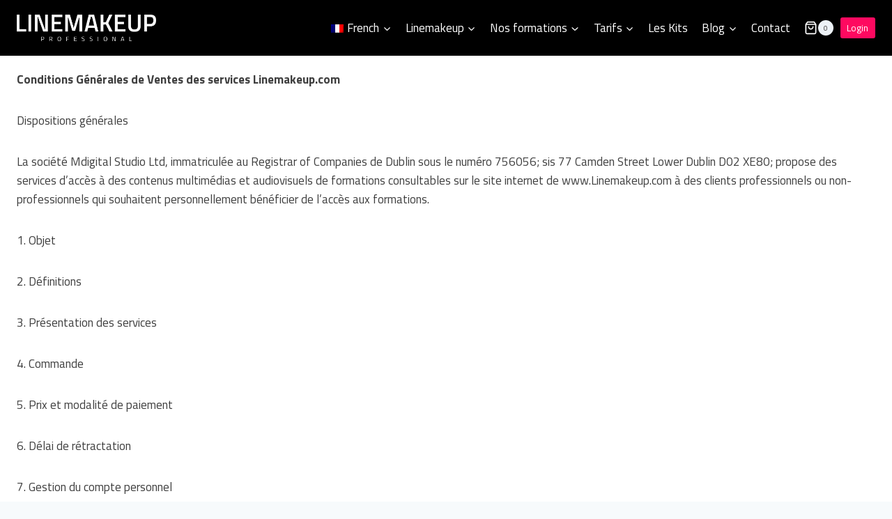

--- FILE ---
content_type: text/html; charset=UTF-8
request_url: https://linemakeup.com/conditions-generales-de-vente/
body_size: 45911
content:
<!doctype html>
<html lang="fr-FR" class="no-js" itemtype="https://schema.org/WebPage" itemscope>
<head>
	<meta charset="UTF-8">
	<meta name="viewport" content="width=device-width, initial-scale=1, minimum-scale=1">
	<title>Conditions Générales de Vente - Linemakeup.com</title>
<meta name="description" content="Conditions Générales de Ventes des services Linemakeup.com Dispositions générales La société Mdigital Studio Ltd, immatriculée au Registrar of">
<meta name="robots" content="index, follow, max-snippet:-1, max-image-preview:large, max-video-preview:-1">
<link rel="canonical" href="https://linemakeup.com/conditions-generales-de-vente/">
<meta property="og:url" content="https://linemakeup.com/conditions-generales-de-vente/">
<meta property="og:site_name" content="Linemakeup.com">
<meta property="og:locale" content="fr_FR">
<meta property="og:type" content="article">
<meta property="og:title" content="Conditions Générales de Vente - Linemakeup.com">
<meta property="og:description" content="Conditions Générales de Ventes des services Linemakeup.com Dispositions générales La société Mdigital Studio Ltd, immatriculée au Registrar of">
<meta property="og:image" content="https://linemakeup.com/wp-content/uploads/2024/07/123546.jpg">
<meta property="og:image:secure_url" content="https://linemakeup.com/wp-content/uploads/2024/07/123546.jpg">
<meta property="og:image:width" content="1200">
<meta property="og:image:height" content="630">
<meta property="og:image:alt" content="formations esthétique">
<meta name="twitter:card" content="summary">
<meta name="twitter:title" content="Conditions Générales de Vente - Linemakeup.com">
<meta name="twitter:description" content="Conditions Générales de Ventes des services Linemakeup.com Dispositions générales La société Mdigital Studio Ltd, immatriculée au Registrar of">
<link rel='dns-prefetch' href='//capi-automation.s3.us-east-2.amazonaws.com' />
<link rel='dns-prefetch' href='//use.fontawesome.com' />
<link rel="alternate" type="application/rss+xml" title="Linemakeup.com &raquo; Flux" href="https://linemakeup.com/feed/" />
<link rel="alternate" type="application/rss+xml" title="Linemakeup.com &raquo; Flux des commentaires" href="https://linemakeup.com/comments/feed/" />
			<script>document.documentElement.classList.remove( 'no-js' );</script>
			<link rel="alternate" title="oEmbed (JSON)" type="application/json+oembed" href="https://linemakeup.com/wp-json/oembed/1.0/embed?url=https%3A%2F%2Flinemakeup.com%2Fconditions-generales-de-vente%2F" />
<link rel="alternate" title="oEmbed (XML)" type="text/xml+oembed" href="https://linemakeup.com/wp-json/oembed/1.0/embed?url=https%3A%2F%2Flinemakeup.com%2Fconditions-generales-de-vente%2F&#038;format=xml" />
<style id='wp-img-auto-sizes-contain-inline-css'>
img:is([sizes=auto i],[sizes^="auto," i]){contain-intrinsic-size:3000px 1500px}
/*# sourceURL=wp-img-auto-sizes-contain-inline-css */
</style>
<link rel='stylesheet' id='wc-blocks-integration-css' href='https://linemakeup.com/wp-content/plugins/woocommerce-payments/vendor/woocommerce/subscriptions-core/build/index.css?ver=6.7.1' media='all' />
<link rel='stylesheet' id='ayecode-ui-css' href='https://linemakeup.com/wp-content/plugins/userswp/vendor/ayecode/wp-ayecode-ui/assets/css/ayecode-ui-compatibility.css?ver=0.2.42' media='all' />
<style id='ayecode-ui-inline-css'>
body.modal-open #wpadminbar{z-index:999}.embed-responsive-16by9 .fluid-width-video-wrapper{padding:0!important;position:initial}
/*# sourceURL=ayecode-ui-inline-css */
</style>
<style id='wp-emoji-styles-inline-css'>

	img.wp-smiley, img.emoji {
		display: inline !important;
		border: none !important;
		box-shadow: none !important;
		height: 1em !important;
		width: 1em !important;
		margin: 0 0.07em !important;
		vertical-align: -0.1em !important;
		background: none !important;
		padding: 0 !important;
	}
/*# sourceURL=wp-emoji-styles-inline-css */
</style>
<link rel='stylesheet' id='wp-block-library-css' href='https://linemakeup.com/wp-includes/css/dist/block-library/style.min.css?ver=6.9' media='all' />
<style id='wp-block-image-inline-css'>
.wp-block-image>a,.wp-block-image>figure>a{display:inline-block}.wp-block-image img{box-sizing:border-box;height:auto;max-width:100%;vertical-align:bottom}@media not (prefers-reduced-motion){.wp-block-image img.hide{visibility:hidden}.wp-block-image img.show{animation:show-content-image .4s}}.wp-block-image[style*=border-radius] img,.wp-block-image[style*=border-radius]>a{border-radius:inherit}.wp-block-image.has-custom-border img{box-sizing:border-box}.wp-block-image.aligncenter{text-align:center}.wp-block-image.alignfull>a,.wp-block-image.alignwide>a{width:100%}.wp-block-image.alignfull img,.wp-block-image.alignwide img{height:auto;width:100%}.wp-block-image .aligncenter,.wp-block-image .alignleft,.wp-block-image .alignright,.wp-block-image.aligncenter,.wp-block-image.alignleft,.wp-block-image.alignright{display:table}.wp-block-image .aligncenter>figcaption,.wp-block-image .alignleft>figcaption,.wp-block-image .alignright>figcaption,.wp-block-image.aligncenter>figcaption,.wp-block-image.alignleft>figcaption,.wp-block-image.alignright>figcaption{caption-side:bottom;display:table-caption}.wp-block-image .alignleft{float:left;margin:.5em 1em .5em 0}.wp-block-image .alignright{float:right;margin:.5em 0 .5em 1em}.wp-block-image .aligncenter{margin-left:auto;margin-right:auto}.wp-block-image :where(figcaption){margin-bottom:1em;margin-top:.5em}.wp-block-image.is-style-circle-mask img{border-radius:9999px}@supports ((-webkit-mask-image:none) or (mask-image:none)) or (-webkit-mask-image:none){.wp-block-image.is-style-circle-mask img{border-radius:0;-webkit-mask-image:url('data:image/svg+xml;utf8,<svg viewBox="0 0 100 100" xmlns="http://www.w3.org/2000/svg"><circle cx="50" cy="50" r="50"/></svg>');mask-image:url('data:image/svg+xml;utf8,<svg viewBox="0 0 100 100" xmlns="http://www.w3.org/2000/svg"><circle cx="50" cy="50" r="50"/></svg>');mask-mode:alpha;-webkit-mask-position:center;mask-position:center;-webkit-mask-repeat:no-repeat;mask-repeat:no-repeat;-webkit-mask-size:contain;mask-size:contain}}:root :where(.wp-block-image.is-style-rounded img,.wp-block-image .is-style-rounded img){border-radius:9999px}.wp-block-image figure{margin:0}.wp-lightbox-container{display:flex;flex-direction:column;position:relative}.wp-lightbox-container img{cursor:zoom-in}.wp-lightbox-container img:hover+button{opacity:1}.wp-lightbox-container button{align-items:center;backdrop-filter:blur(16px) saturate(180%);background-color:#5a5a5a40;border:none;border-radius:4px;cursor:zoom-in;display:flex;height:20px;justify-content:center;opacity:0;padding:0;position:absolute;right:16px;text-align:center;top:16px;width:20px;z-index:100}@media not (prefers-reduced-motion){.wp-lightbox-container button{transition:opacity .2s ease}}.wp-lightbox-container button:focus-visible{outline:3px auto #5a5a5a40;outline:3px auto -webkit-focus-ring-color;outline-offset:3px}.wp-lightbox-container button:hover{cursor:pointer;opacity:1}.wp-lightbox-container button:focus{opacity:1}.wp-lightbox-container button:focus,.wp-lightbox-container button:hover,.wp-lightbox-container button:not(:hover):not(:active):not(.has-background){background-color:#5a5a5a40;border:none}.wp-lightbox-overlay{box-sizing:border-box;cursor:zoom-out;height:100vh;left:0;overflow:hidden;position:fixed;top:0;visibility:hidden;width:100%;z-index:100000}.wp-lightbox-overlay .close-button{align-items:center;cursor:pointer;display:flex;justify-content:center;min-height:40px;min-width:40px;padding:0;position:absolute;right:calc(env(safe-area-inset-right) + 16px);top:calc(env(safe-area-inset-top) + 16px);z-index:5000000}.wp-lightbox-overlay .close-button:focus,.wp-lightbox-overlay .close-button:hover,.wp-lightbox-overlay .close-button:not(:hover):not(:active):not(.has-background){background:none;border:none}.wp-lightbox-overlay .lightbox-image-container{height:var(--wp--lightbox-container-height);left:50%;overflow:hidden;position:absolute;top:50%;transform:translate(-50%,-50%);transform-origin:top left;width:var(--wp--lightbox-container-width);z-index:9999999999}.wp-lightbox-overlay .wp-block-image{align-items:center;box-sizing:border-box;display:flex;height:100%;justify-content:center;margin:0;position:relative;transform-origin:0 0;width:100%;z-index:3000000}.wp-lightbox-overlay .wp-block-image img{height:var(--wp--lightbox-image-height);min-height:var(--wp--lightbox-image-height);min-width:var(--wp--lightbox-image-width);width:var(--wp--lightbox-image-width)}.wp-lightbox-overlay .wp-block-image figcaption{display:none}.wp-lightbox-overlay button{background:none;border:none}.wp-lightbox-overlay .scrim{background-color:#fff;height:100%;opacity:.9;position:absolute;width:100%;z-index:2000000}.wp-lightbox-overlay.active{visibility:visible}@media not (prefers-reduced-motion){.wp-lightbox-overlay.active{animation:turn-on-visibility .25s both}.wp-lightbox-overlay.active img{animation:turn-on-visibility .35s both}.wp-lightbox-overlay.show-closing-animation:not(.active){animation:turn-off-visibility .35s both}.wp-lightbox-overlay.show-closing-animation:not(.active) img{animation:turn-off-visibility .25s both}.wp-lightbox-overlay.zoom.active{animation:none;opacity:1;visibility:visible}.wp-lightbox-overlay.zoom.active .lightbox-image-container{animation:lightbox-zoom-in .4s}.wp-lightbox-overlay.zoom.active .lightbox-image-container img{animation:none}.wp-lightbox-overlay.zoom.active .scrim{animation:turn-on-visibility .4s forwards}.wp-lightbox-overlay.zoom.show-closing-animation:not(.active){animation:none}.wp-lightbox-overlay.zoom.show-closing-animation:not(.active) .lightbox-image-container{animation:lightbox-zoom-out .4s}.wp-lightbox-overlay.zoom.show-closing-animation:not(.active) .lightbox-image-container img{animation:none}.wp-lightbox-overlay.zoom.show-closing-animation:not(.active) .scrim{animation:turn-off-visibility .4s forwards}}@keyframes show-content-image{0%{visibility:hidden}99%{visibility:hidden}to{visibility:visible}}@keyframes turn-on-visibility{0%{opacity:0}to{opacity:1}}@keyframes turn-off-visibility{0%{opacity:1;visibility:visible}99%{opacity:0;visibility:visible}to{opacity:0;visibility:hidden}}@keyframes lightbox-zoom-in{0%{transform:translate(calc((-100vw + var(--wp--lightbox-scrollbar-width))/2 + var(--wp--lightbox-initial-left-position)),calc(-50vh + var(--wp--lightbox-initial-top-position))) scale(var(--wp--lightbox-scale))}to{transform:translate(-50%,-50%) scale(1)}}@keyframes lightbox-zoom-out{0%{transform:translate(-50%,-50%) scale(1);visibility:visible}99%{visibility:visible}to{transform:translate(calc((-100vw + var(--wp--lightbox-scrollbar-width))/2 + var(--wp--lightbox-initial-left-position)),calc(-50vh + var(--wp--lightbox-initial-top-position))) scale(var(--wp--lightbox-scale));visibility:hidden}}
/*# sourceURL=https://linemakeup.com/wp-includes/blocks/image/style.min.css */
</style>
<style id='wp-block-paragraph-inline-css'>
.is-small-text{font-size:.875em}.is-regular-text{font-size:1em}.is-large-text{font-size:2.25em}.is-larger-text{font-size:3em}.has-drop-cap:not(:focus):first-letter{float:left;font-size:8.4em;font-style:normal;font-weight:100;line-height:.68;margin:.05em .1em 0 0;text-transform:uppercase}body.rtl .has-drop-cap:not(:focus):first-letter{float:none;margin-left:.1em}p.has-drop-cap.has-background{overflow:hidden}:root :where(p.has-background){padding:1.25em 2.375em}:where(p.has-text-color:not(.has-link-color)) a{color:inherit}p.has-text-align-left[style*="writing-mode:vertical-lr"],p.has-text-align-right[style*="writing-mode:vertical-rl"]{rotate:180deg}
/*# sourceURL=https://linemakeup.com/wp-includes/blocks/paragraph/style.min.css */
</style>
<style id='wp-block-spacer-inline-css'>
.wp-block-spacer{clear:both}
/*# sourceURL=https://linemakeup.com/wp-includes/blocks/spacer/style.min.css */
</style>
<link rel='stylesheet' id='wc-blocks-style-css' href='https://linemakeup.com/wp-content/plugins/woocommerce/assets/client/blocks/wc-blocks.css?ver=wc-10.4.3' media='all' />
<link rel='stylesheet' id='coblocks-frontend-css' href='https://linemakeup.com/wp-content/plugins/coblocks/dist/style-coblocks-1.css?ver=3.1.16' media='all' />
<style id='global-styles-inline-css'>
:root{--wp--preset--aspect-ratio--square: 1;--wp--preset--aspect-ratio--4-3: 4/3;--wp--preset--aspect-ratio--3-4: 3/4;--wp--preset--aspect-ratio--3-2: 3/2;--wp--preset--aspect-ratio--2-3: 2/3;--wp--preset--aspect-ratio--16-9: 16/9;--wp--preset--aspect-ratio--9-16: 9/16;--wp--preset--color--black: #000000;--wp--preset--color--cyan-bluish-gray: #abb8c3;--wp--preset--color--white: #ffffff;--wp--preset--color--pale-pink: #f78da7;--wp--preset--color--vivid-red: #cf2e2e;--wp--preset--color--luminous-vivid-orange: #ff6900;--wp--preset--color--luminous-vivid-amber: #fcb900;--wp--preset--color--light-green-cyan: #7bdcb5;--wp--preset--color--vivid-green-cyan: #00d084;--wp--preset--color--pale-cyan-blue: #8ed1fc;--wp--preset--color--vivid-cyan-blue: #0693e3;--wp--preset--color--vivid-purple: #9b51e0;--wp--preset--color--kb-palette-2: #ff1c6c;--wp--preset--gradient--vivid-cyan-blue-to-vivid-purple: linear-gradient(135deg,rgb(6,147,227) 0%,rgb(155,81,224) 100%);--wp--preset--gradient--light-green-cyan-to-vivid-green-cyan: linear-gradient(135deg,rgb(122,220,180) 0%,rgb(0,208,130) 100%);--wp--preset--gradient--luminous-vivid-amber-to-luminous-vivid-orange: linear-gradient(135deg,rgb(252,185,0) 0%,rgb(255,105,0) 100%);--wp--preset--gradient--luminous-vivid-orange-to-vivid-red: linear-gradient(135deg,rgb(255,105,0) 0%,rgb(207,46,46) 100%);--wp--preset--gradient--very-light-gray-to-cyan-bluish-gray: linear-gradient(135deg,rgb(238,238,238) 0%,rgb(169,184,195) 100%);--wp--preset--gradient--cool-to-warm-spectrum: linear-gradient(135deg,rgb(74,234,220) 0%,rgb(151,120,209) 20%,rgb(207,42,186) 40%,rgb(238,44,130) 60%,rgb(251,105,98) 80%,rgb(254,248,76) 100%);--wp--preset--gradient--blush-light-purple: linear-gradient(135deg,rgb(255,206,236) 0%,rgb(152,150,240) 100%);--wp--preset--gradient--blush-bordeaux: linear-gradient(135deg,rgb(254,205,165) 0%,rgb(254,45,45) 50%,rgb(107,0,62) 100%);--wp--preset--gradient--luminous-dusk: linear-gradient(135deg,rgb(255,203,112) 0%,rgb(199,81,192) 50%,rgb(65,88,208) 100%);--wp--preset--gradient--pale-ocean: linear-gradient(135deg,rgb(255,245,203) 0%,rgb(182,227,212) 50%,rgb(51,167,181) 100%);--wp--preset--gradient--electric-grass: linear-gradient(135deg,rgb(202,248,128) 0%,rgb(113,206,126) 100%);--wp--preset--gradient--midnight: linear-gradient(135deg,rgb(2,3,129) 0%,rgb(40,116,252) 100%);--wp--preset--font-size--small: var(--global-font-size-small);--wp--preset--font-size--medium: var(--global-font-size-medium);--wp--preset--font-size--large: var(--global-font-size-large);--wp--preset--font-size--x-large: 42px;--wp--preset--font-size--larger: var(--global-font-size-larger);--wp--preset--font-size--xxlarge: var(--global-font-size-xxlarge);--wp--preset--spacing--20: 0.44rem;--wp--preset--spacing--30: 0.67rem;--wp--preset--spacing--40: 1rem;--wp--preset--spacing--50: 1.5rem;--wp--preset--spacing--60: 2.25rem;--wp--preset--spacing--70: 3.38rem;--wp--preset--spacing--80: 5.06rem;--wp--preset--shadow--natural: 6px 6px 9px rgba(0, 0, 0, 0.2);--wp--preset--shadow--deep: 12px 12px 50px rgba(0, 0, 0, 0.4);--wp--preset--shadow--sharp: 6px 6px 0px rgba(0, 0, 0, 0.2);--wp--preset--shadow--outlined: 6px 6px 0px -3px rgb(255, 255, 255), 6px 6px rgb(0, 0, 0);--wp--preset--shadow--crisp: 6px 6px 0px rgb(0, 0, 0);}:where(.is-layout-flex){gap: 0.5em;}:where(.is-layout-grid){gap: 0.5em;}body .is-layout-flex{display: flex;}.is-layout-flex{flex-wrap: wrap;align-items: center;}.is-layout-flex > :is(*, div){margin: 0;}body .is-layout-grid{display: grid;}.is-layout-grid > :is(*, div){margin: 0;}:where(.wp-block-columns.is-layout-flex){gap: 2em;}:where(.wp-block-columns.is-layout-grid){gap: 2em;}:where(.wp-block-post-template.is-layout-flex){gap: 1.25em;}:where(.wp-block-post-template.is-layout-grid){gap: 1.25em;}.has-black-color{color: var(--wp--preset--color--black) !important;}.has-cyan-bluish-gray-color{color: var(--wp--preset--color--cyan-bluish-gray) !important;}.has-white-color{color: var(--wp--preset--color--white) !important;}.has-pale-pink-color{color: var(--wp--preset--color--pale-pink) !important;}.has-vivid-red-color{color: var(--wp--preset--color--vivid-red) !important;}.has-luminous-vivid-orange-color{color: var(--wp--preset--color--luminous-vivid-orange) !important;}.has-luminous-vivid-amber-color{color: var(--wp--preset--color--luminous-vivid-amber) !important;}.has-light-green-cyan-color{color: var(--wp--preset--color--light-green-cyan) !important;}.has-vivid-green-cyan-color{color: var(--wp--preset--color--vivid-green-cyan) !important;}.has-pale-cyan-blue-color{color: var(--wp--preset--color--pale-cyan-blue) !important;}.has-vivid-cyan-blue-color{color: var(--wp--preset--color--vivid-cyan-blue) !important;}.has-vivid-purple-color{color: var(--wp--preset--color--vivid-purple) !important;}.has-black-background-color{background-color: var(--wp--preset--color--black) !important;}.has-cyan-bluish-gray-background-color{background-color: var(--wp--preset--color--cyan-bluish-gray) !important;}.has-white-background-color{background-color: var(--wp--preset--color--white) !important;}.has-pale-pink-background-color{background-color: var(--wp--preset--color--pale-pink) !important;}.has-vivid-red-background-color{background-color: var(--wp--preset--color--vivid-red) !important;}.has-luminous-vivid-orange-background-color{background-color: var(--wp--preset--color--luminous-vivid-orange) !important;}.has-luminous-vivid-amber-background-color{background-color: var(--wp--preset--color--luminous-vivid-amber) !important;}.has-light-green-cyan-background-color{background-color: var(--wp--preset--color--light-green-cyan) !important;}.has-vivid-green-cyan-background-color{background-color: var(--wp--preset--color--vivid-green-cyan) !important;}.has-pale-cyan-blue-background-color{background-color: var(--wp--preset--color--pale-cyan-blue) !important;}.has-vivid-cyan-blue-background-color{background-color: var(--wp--preset--color--vivid-cyan-blue) !important;}.has-vivid-purple-background-color{background-color: var(--wp--preset--color--vivid-purple) !important;}.has-black-border-color{border-color: var(--wp--preset--color--black) !important;}.has-cyan-bluish-gray-border-color{border-color: var(--wp--preset--color--cyan-bluish-gray) !important;}.has-white-border-color{border-color: var(--wp--preset--color--white) !important;}.has-pale-pink-border-color{border-color: var(--wp--preset--color--pale-pink) !important;}.has-vivid-red-border-color{border-color: var(--wp--preset--color--vivid-red) !important;}.has-luminous-vivid-orange-border-color{border-color: var(--wp--preset--color--luminous-vivid-orange) !important;}.has-luminous-vivid-amber-border-color{border-color: var(--wp--preset--color--luminous-vivid-amber) !important;}.has-light-green-cyan-border-color{border-color: var(--wp--preset--color--light-green-cyan) !important;}.has-vivid-green-cyan-border-color{border-color: var(--wp--preset--color--vivid-green-cyan) !important;}.has-pale-cyan-blue-border-color{border-color: var(--wp--preset--color--pale-cyan-blue) !important;}.has-vivid-cyan-blue-border-color{border-color: var(--wp--preset--color--vivid-cyan-blue) !important;}.has-vivid-purple-border-color{border-color: var(--wp--preset--color--vivid-purple) !important;}.has-vivid-cyan-blue-to-vivid-purple-gradient-background{background: var(--wp--preset--gradient--vivid-cyan-blue-to-vivid-purple) !important;}.has-light-green-cyan-to-vivid-green-cyan-gradient-background{background: var(--wp--preset--gradient--light-green-cyan-to-vivid-green-cyan) !important;}.has-luminous-vivid-amber-to-luminous-vivid-orange-gradient-background{background: var(--wp--preset--gradient--luminous-vivid-amber-to-luminous-vivid-orange) !important;}.has-luminous-vivid-orange-to-vivid-red-gradient-background{background: var(--wp--preset--gradient--luminous-vivid-orange-to-vivid-red) !important;}.has-very-light-gray-to-cyan-bluish-gray-gradient-background{background: var(--wp--preset--gradient--very-light-gray-to-cyan-bluish-gray) !important;}.has-cool-to-warm-spectrum-gradient-background{background: var(--wp--preset--gradient--cool-to-warm-spectrum) !important;}.has-blush-light-purple-gradient-background{background: var(--wp--preset--gradient--blush-light-purple) !important;}.has-blush-bordeaux-gradient-background{background: var(--wp--preset--gradient--blush-bordeaux) !important;}.has-luminous-dusk-gradient-background{background: var(--wp--preset--gradient--luminous-dusk) !important;}.has-pale-ocean-gradient-background{background: var(--wp--preset--gradient--pale-ocean) !important;}.has-electric-grass-gradient-background{background: var(--wp--preset--gradient--electric-grass) !important;}.has-midnight-gradient-background{background: var(--wp--preset--gradient--midnight) !important;}.has-small-font-size{font-size: var(--wp--preset--font-size--small) !important;}.has-medium-font-size{font-size: var(--wp--preset--font-size--medium) !important;}.has-large-font-size{font-size: var(--wp--preset--font-size--large) !important;}.has-x-large-font-size{font-size: var(--wp--preset--font-size--x-large) !important;}
/*# sourceURL=global-styles-inline-css */
</style>

<style id='classic-theme-styles-inline-css'>
/*! This file is auto-generated */
.wp-block-button__link{color:#fff;background-color:#32373c;border-radius:9999px;box-shadow:none;text-decoration:none;padding:calc(.667em + 2px) calc(1.333em + 2px);font-size:1.125em}.wp-block-file__button{background:#32373c;color:#fff;text-decoration:none}
/*# sourceURL=/wp-includes/css/classic-themes.min.css */
</style>
<link rel='stylesheet' id='coblocks-extensions-css' href='https://linemakeup.com/wp-content/plugins/coblocks/dist/style-coblocks-extensions.css?ver=3.1.16' media='all' />
<link rel='stylesheet' id='coblocks-animation-css' href='https://linemakeup.com/wp-content/plugins/coblocks/dist/style-coblocks-animation.css?ver=2677611078ee87eb3b1c' media='all' />
<link rel='stylesheet' id='jet-engine-frontend-css' href='https://linemakeup.com/wp-content/plugins/jet-engine/assets/css/frontend.css?ver=3.8.2.1' media='all' />
<link rel='stylesheet' id='learndash_quiz_front_css-css' href='//linemakeup.com/wp-content/plugins/sfwd-lms/themes/legacy/templates/learndash_quiz_front.min.css?ver=4.9.0.1' media='all' />
<link rel='stylesheet' id='learndash-front-css' href='//linemakeup.com/wp-content/plugins/sfwd-lms/themes/ld30/assets/css/learndash.min.css?ver=4.9.0.1' media='all' />
<link rel='stylesheet' id='ldx-design-upgrade-learndash-css' href='https://linemakeup.com/wp-content/plugins/design-upgrade-pro-learndash/assets/css/ld3.css?ver=2.26' media='all' />
<style id='ldx-design-upgrade-learndash-inline-css'>
:root{--ldx-color-link:#000000;--ldx-color-link-hover:#fe0a60;--ldx-btn-primary-bg-color:#ffffff;--lqc-button-primary-bg:#ffffff;--ldx-btn-primary-text-color:#000000;--lqc-button-primary-text:#000000;--ldx-btn-primary-bg-color-hover:#81d742;--lqc-button-primary-bg-hover:#81d742;--ldx-btn-standard-bg-color:#ffffff;--lqc-button-standard-bg:#ffffff;--ldx-btn-standard-text-color:#000000;--lqc-button-standard-text:#000000;--ldx-btn-standard-bg-color-hover:#fe0a60;--lqc-button-standard-bg-hover:#fe0a60;--ldx-content-lists-header-bg-color:#fe0a60;--ldx-content-lists-lesson-bg-color:#ffffff;--ldx-content-lists-lesson-text-color:#545454;--ldx-focus-mode-content-bg-color:#f7f7f7;--ldx-focus-mode-sidebar-course-bg-color:#fe0a60;--ldx-course-nav-link-text-color:#161616;--ldx-course-nav-link-text-color-hover:#fc0a5e;}.learndash-wrapper .ld-expand-button.ld-button-alternate .ld-icon,body .learndash-wrapper .ld-focus-comments .ld-expand-button.ld-button-alternate .ld-icon {background-color: var(--ldx-color-link) !important;}
/*# sourceURL=ldx-design-upgrade-learndash-inline-css */
</style>
<link rel='stylesheet' id='ldx-design-upgrade-learndash-pro-css' href='https://linemakeup.com/wp-content/plugins/design-upgrade-pro-learndash/assets/css/ld3-pro.css?ver=2.26' media='all' />
<link rel='stylesheet' id='eb-reusable-block-style-11075-css' href='https://linemakeup.com/wp-content/uploads/eb-style/reusable-blocks/eb-reusable-11075.min.css?ver=cda76fc412' media='all' />
<link rel='stylesheet' id='essential-blocks-widgte-frontend-style-css' href='https://linemakeup.com/wp-content/uploads/eb-style/frontend/frontend-widget-12783.min.css?ver=1733519603' media='all' />
<link rel='stylesheet' id='eb-widget-style-css' href='https://linemakeup.com/wp-content/uploads/eb-style/eb-style-widget.min.css?ver=cda76fc412' media='all' />
<style id='woocommerce-inline-inline-css'>
.woocommerce form .form-row .required { visibility: visible; }
/*# sourceURL=woocommerce-inline-inline-css */
</style>
<link rel='stylesheet' id='jquery-dropdown-css-css' href='//linemakeup.com/wp-content/plugins/sfwd-lms/assets/css/jquery.dropdown.min.css?ver=4.9.0.1' media='all' />
<link rel='stylesheet' id='learndash_lesson_video-css' href='//linemakeup.com/wp-content/plugins/sfwd-lms/themes/legacy/templates/learndash_lesson_video.min.css?ver=4.9.0.1' media='all' />
<link rel='stylesheet' id='trp-language-switcher-style-css' href='https://linemakeup.com/wp-content/plugins/translatepress-multilingual/assets/css/trp-language-switcher.css?ver=3.0.7' media='all' />
<link rel='stylesheet' id='wp-components-css' href='https://linemakeup.com/wp-includes/css/dist/components/style.min.css?ver=6.9' media='all' />
<link rel='stylesheet' id='godaddy-styles-css' href='https://linemakeup.com/wp-content/plugins/coblocks/includes/Dependencies/GoDaddy/Styles/build/latest.css?ver=2.0.2' media='all' />
<link rel='stylesheet' id='kadence-global-css' href='https://linemakeup.com/wp-content/themes/kadence/assets/css/global.min.css?ver=1767976580' media='all' />
<style id='kadence-global-inline-css'>
/* Kadence Base CSS */
:root{--global-palette1:#ff044a;--global-palette2:#80a6c9;--global-palette3:#1A202C;--global-palette4:#3f3f3f;--global-palette5:#3f3f3f;--global-palette6:#718096;--global-palette7:#EDF2F7;--global-palette8:#F7FAFC;--global-palette9:#FFFFFF;--global-palette10:oklch(from var(--global-palette1) calc(l + 0.10 * (1 - l)) calc(c * 1.00) calc(h + 180) / 100%);--global-palette11:#13612e;--global-palette12:#1159af;--global-palette13:#b82105;--global-palette14:#f7630c;--global-palette15:#f5a524;--global-palette9rgb:255, 255, 255;--global-palette-highlight:var(--global-palette1);--global-palette-highlight-alt:var(--global-palette2);--global-palette-highlight-alt2:var(--global-palette9);--global-palette-btn-bg:var(--global-palette1);--global-palette-btn-bg-hover:#ab44f7;--global-palette-btn:var(--global-palette9);--global-palette-btn-hover:var(--global-palette9);--global-palette-btn-sec-bg:var(--global-palette7);--global-palette-btn-sec-bg-hover:var(--global-palette2);--global-palette-btn-sec:var(--global-palette3);--global-palette-btn-sec-hover:var(--global-palette9);--global-body-font-family:'Titillium Web', sans-serif;--global-heading-font-family:'Titillium Web', sans-serif;--global-primary-nav-font-family:inherit;--global-fallback-font:sans-serif;--global-display-fallback-font:sans-serif;--global-content-width:1290px;--global-content-wide-width:calc(1290px + 230px);--global-content-narrow-width:842px;--global-content-edge-padding:1.5rem;--global-content-boxed-padding:2rem;--global-calc-content-width:calc(1290px - var(--global-content-edge-padding) - var(--global-content-edge-padding) );--wp--style--global--content-size:var(--global-calc-content-width);}.wp-site-blocks{--global-vw:calc( 100vw - ( 0.5 * var(--scrollbar-offset)));}body{background:var(--global-palette8);}body, input, select, optgroup, textarea{font-style:normal;font-weight:normal;font-size:17px;line-height:1.6;font-family:var(--global-body-font-family);color:var(--global-palette4);}.content-bg, body.content-style-unboxed .site{background:var(--global-palette9);}h1,h2,h3,h4,h5,h6{font-family:var(--global-heading-font-family);}h1{font-style:normal;font-weight:700;font-size:32px;line-height:1.5;font-family:'Titillium Web', sans-serif;color:var(--global-palette3);}h2{font-style:normal;font-weight:700;font-size:28px;line-height:1.5;font-family:'Titillium Web', sans-serif;color:var(--global-palette3);}h3{font-style:normal;font-weight:700;font-size:24px;line-height:1.5;font-family:'Titillium Web', sans-serif;color:var(--global-palette3);}h4{font-style:normal;font-weight:700;font-size:22px;line-height:1.5;font-family:'Titillium Web', sans-serif;color:var(--global-palette4);}h5{font-style:normal;font-weight:700;font-size:20px;line-height:1.5;font-family:'Titillium Web', sans-serif;color:var(--global-palette4);}h6{font-style:normal;font-weight:700;font-size:18px;line-height:1.5;font-family:'Titillium Web', sans-serif;color:var(--global-palette5);}.entry-hero h1{font-style:normal;font-weight:normal;font-family:'Titillium Web', sans-serif;}.entry-hero .kadence-breadcrumbs, .entry-hero .search-form{font-style:normal;font-weight:normal;font-family:'Titillium Web', sans-serif;}.entry-hero .kadence-breadcrumbs{max-width:1290px;}.site-container, .site-header-row-layout-contained, .site-footer-row-layout-contained, .entry-hero-layout-contained, .comments-area, .alignfull > .wp-block-cover__inner-container, .alignwide > .wp-block-cover__inner-container{max-width:var(--global-content-width);}.content-width-narrow .content-container.site-container, .content-width-narrow .hero-container.site-container{max-width:var(--global-content-narrow-width);}@media all and (min-width: 1520px){.wp-site-blocks .content-container  .alignwide{margin-left:-115px;margin-right:-115px;width:unset;max-width:unset;}}@media all and (min-width: 1102px){.content-width-narrow .wp-site-blocks .content-container .alignwide{margin-left:-130px;margin-right:-130px;width:unset;max-width:unset;}}.content-style-boxed .wp-site-blocks .entry-content .alignwide{margin-left:calc( -1 * var( --global-content-boxed-padding ) );margin-right:calc( -1 * var( --global-content-boxed-padding ) );}.content-area{margin-top:5rem;margin-bottom:5rem;}@media all and (max-width: 1024px){.content-area{margin-top:3rem;margin-bottom:3rem;}}@media all and (max-width: 767px){.content-area{margin-top:2rem;margin-bottom:2rem;}}@media all and (max-width: 1024px){:root{--global-content-boxed-padding:2rem;}}@media all and (max-width: 767px){:root{--global-content-boxed-padding:1.5rem;}}.entry-content-wrap{padding:2rem;}@media all and (max-width: 1024px){.entry-content-wrap{padding:2rem;}}@media all and (max-width: 767px){.entry-content-wrap{padding:1.5rem;}}.entry.single-entry{box-shadow:0px 15px 15px -10px rgba(0,0,0,0.05);}.entry.loop-entry{box-shadow:0px 15px 15px -10px rgba(0,0,0,0.05);}.loop-entry .entry-content-wrap{padding:2rem;}@media all and (max-width: 1024px){.loop-entry .entry-content-wrap{padding:2rem;}}@media all and (max-width: 767px){.loop-entry .entry-content-wrap{padding:1.5rem;}}button, .button, .wp-block-button__link, input[type="button"], input[type="reset"], input[type="submit"], .fl-button, .elementor-button-wrapper .elementor-button, .wc-block-components-checkout-place-order-button, .wc-block-cart__submit{box-shadow:0px 0px 0px -7px rgba(0,0,0,0);}button:hover, button:focus, button:active, .button:hover, .button:focus, .button:active, .wp-block-button__link:hover, .wp-block-button__link:focus, .wp-block-button__link:active, input[type="button"]:hover, input[type="button"]:focus, input[type="button"]:active, input[type="reset"]:hover, input[type="reset"]:focus, input[type="reset"]:active, input[type="submit"]:hover, input[type="submit"]:focus, input[type="submit"]:active, .elementor-button-wrapper .elementor-button:hover, .elementor-button-wrapper .elementor-button:focus, .elementor-button-wrapper .elementor-button:active, .wc-block-cart__submit:hover{box-shadow:0px 15px 25px -7px rgba(0,0,0,0.1);}.kb-button.kb-btn-global-outline.kb-btn-global-inherit{padding-top:calc(px - 2px);padding-right:calc(px - 2px);padding-bottom:calc(px - 2px);padding-left:calc(px - 2px);}@media all and (min-width: 1025px){.transparent-header .entry-hero .entry-hero-container-inner{padding-top:80px;}}@media all and (max-width: 1024px){.mobile-transparent-header .entry-hero .entry-hero-container-inner{padding-top:80px;}}@media all and (max-width: 767px){.mobile-transparent-header .entry-hero .entry-hero-container-inner{padding-top:80px;}}#kt-scroll-up-reader, #kt-scroll-up{border:0px none currentColor;border-radius:0px 0px 0px 0px;bottom:30px;font-size:1.2em;padding:0.4em 0.4em 0.4em 0.4em;}#kt-scroll-up-reader.scroll-up-side-right, #kt-scroll-up.scroll-up-side-right{right:30px;}#kt-scroll-up-reader.scroll-up-side-left, #kt-scroll-up.scroll-up-side-left{left:30px;}@media all and (max-width: 767px){#kt-scroll-up-reader, #kt-scroll-up{font-size:0.8em;}}.entry-hero.page-hero-section .entry-header{min-height:200px;}
/* Kadence Header CSS */
@media all and (max-width: 1024px){.mobile-transparent-header #masthead{position:absolute;left:0px;right:0px;z-index:100;}.kadence-scrollbar-fixer.mobile-transparent-header #masthead{right:var(--scrollbar-offset,0);}.mobile-transparent-header #masthead, .mobile-transparent-header .site-top-header-wrap .site-header-row-container-inner, .mobile-transparent-header .site-main-header-wrap .site-header-row-container-inner, .mobile-transparent-header .site-bottom-header-wrap .site-header-row-container-inner{background:transparent;}.site-header-row-tablet-layout-fullwidth, .site-header-row-tablet-layout-standard{padding:0px;}}@media all and (min-width: 1025px){.transparent-header #masthead{position:absolute;left:0px;right:0px;z-index:100;}.transparent-header.kadence-scrollbar-fixer #masthead{right:var(--scrollbar-offset,0);}.transparent-header #masthead, .transparent-header .site-top-header-wrap .site-header-row-container-inner, .transparent-header .site-main-header-wrap .site-header-row-container-inner, .transparent-header .site-bottom-header-wrap .site-header-row-container-inner{background:transparent;}}.site-branding a.brand img{max-width:200px;}.site-branding a.brand img.svg-logo-image{width:200px;}@media all and (max-width: 767px){.site-branding a.brand img{max-width:114px;}.site-branding a.brand img.svg-logo-image{width:114px;}}.site-branding{padding:0px 0px 0px 0px;}#masthead, #masthead .kadence-sticky-header.item-is-fixed:not(.item-at-start):not(.site-header-row-container):not(.site-main-header-wrap), #masthead .kadence-sticky-header.item-is-fixed:not(.item-at-start) > .site-header-row-container-inner{background:#ffffff;}.site-main-header-wrap .site-header-row-container-inner{background:#000000;}.site-main-header-inner-wrap{min-height:80px;}.site-main-header-wrap.site-header-row-container.site-header-focus-item.site-header-row-layout-standard.kadence-sticky-header.item-is-fixed.item-is-stuck, .site-header-upper-inner-wrap.kadence-sticky-header.item-is-fixed.item-is-stuck, .site-header-inner-wrap.kadence-sticky-header.item-is-fixed.item-is-stuck, .site-top-header-wrap.site-header-row-container.site-header-focus-item.site-header-row-layout-standard.kadence-sticky-header.item-is-fixed.item-is-stuck, .site-bottom-header-wrap.site-header-row-container.site-header-focus-item.site-header-row-layout-standard.kadence-sticky-header.item-is-fixed.item-is-stuck{box-shadow:0px 0px 0px 0px rgba(0,0,0,0);}.header-navigation[class*="header-navigation-style-underline"] .header-menu-container.primary-menu-container>ul>li>a:after{width:calc( 100% - 1.2em);}.main-navigation .primary-menu-container > ul > li.menu-item > a{padding-left:calc(1.2em / 2);padding-right:calc(1.2em / 2);padding-top:0.6em;padding-bottom:0.6em;color:var(--global-palette9);}.main-navigation .primary-menu-container > ul > li.menu-item .dropdown-nav-special-toggle{right:calc(1.2em / 2);}.main-navigation .primary-menu-container > ul > li.menu-item > a:hover{color:var(--global-palette9);}.main-navigation .primary-menu-container > ul > li.menu-item.current-menu-item > a{color:var(--global-palette9);}.header-navigation .header-menu-container ul ul.sub-menu, .header-navigation .header-menu-container ul ul.submenu{background:var(--global-palette3);box-shadow:0px 2px 13px 0px rgba(0,0,0,0.1);}.header-navigation .header-menu-container ul ul li.menu-item, .header-menu-container ul.menu > li.kadence-menu-mega-enabled > ul > li.menu-item > a{border-bottom:1px solid rgba(255,255,255,0.1);border-radius:0px 0px 0px 0px;}.header-navigation .header-menu-container ul ul li.menu-item > a{width:200px;padding-top:1em;padding-bottom:1em;color:var(--global-palette8);font-size:12px;}.header-navigation .header-menu-container ul ul li.menu-item > a:hover{color:var(--global-palette9);background:var(--global-palette4);border-radius:0px 0px 0px 0px;}.header-navigation .header-menu-container ul ul li.menu-item.current-menu-item > a{color:var(--global-palette9);background:var(--global-palette4);border-radius:0px 0px 0px 0px;}.mobile-toggle-open-container .menu-toggle-open, .mobile-toggle-open-container .menu-toggle-open:focus{color:var(--global-palette9);padding:0.4em 0.6em 0.4em 0.6em;font-size:14px;}.mobile-toggle-open-container .menu-toggle-open.menu-toggle-style-bordered{border:1px solid currentColor;}.mobile-toggle-open-container .menu-toggle-open .menu-toggle-icon{font-size:30px;}.mobile-toggle-open-container .menu-toggle-open:hover, .mobile-toggle-open-container .menu-toggle-open:focus-visible{color:var(--global-palette9);}.mobile-navigation ul li{font-size:14px;}.mobile-navigation ul li a{padding-top:1em;padding-bottom:1em;}.mobile-navigation ul li > a, .mobile-navigation ul li.menu-item-has-children > .drawer-nav-drop-wrap{color:var(--global-palette8);}.mobile-navigation ul li.current-menu-item > a, .mobile-navigation ul li.current-menu-item.menu-item-has-children > .drawer-nav-drop-wrap{color:var(--global-palette-highlight);}.mobile-navigation ul li.menu-item-has-children .drawer-nav-drop-wrap, .mobile-navigation ul li:not(.menu-item-has-children) a{border-bottom:1px solid rgba(255,255,255,0.1);}.mobile-navigation:not(.drawer-navigation-parent-toggle-true) ul li.menu-item-has-children .drawer-nav-drop-wrap button{border-left:1px solid rgba(255,255,255,0.1);}#mobile-drawer .drawer-header .drawer-toggle{padding:0.6em 0.15em 0.6em 0.15em;font-size:24px;}#main-header .header-button{background:#fe0960;box-shadow:0px 0px 0px -7px rgba(0,0,0,0);}#main-header .header-button:hover{box-shadow:0px 15px 25px -7px rgba(0,0,0,0.1);}.site-header-item .header-cart-wrap .header-cart-inner-wrap .header-cart-button{color:#ffffff;}.header-mobile-cart-wrap .header-cart-inner-wrap .header-cart-button{color:#b5b5b5;}.mobile-header-button-wrap .mobile-header-button-inner-wrap .mobile-header-button{background:#fe0960;border:2px none transparent;box-shadow:0px 0px 0px -7px rgba(0,0,0,0);}.mobile-header-button-wrap .mobile-header-button-inner-wrap .mobile-header-button:hover{box-shadow:0px 15px 25px -7px rgba(0,0,0,0.1);}
/* Kadence Footer CSS */
#colophon{background:#000000;}.site-footer .site-top-footer-wrap a:not(.button):not(.wp-block-button__link):not(.wp-element-button){color:#f4f4f4;}.site-top-footer-inner-wrap{padding-top:30px;padding-bottom:30px;grid-column-gap:30px;grid-row-gap:30px;}.site-top-footer-inner-wrap .widget{margin-bottom:30px;}.site-top-footer-inner-wrap .widget-area .widget-title{font-style:normal;color:#ffffff;}.site-top-footer-inner-wrap .site-footer-section:not(:last-child):after{right:calc(-30px / 2);}.site-bottom-footer-wrap .site-footer-row-container-inner{background:#000000;font-style:normal;color:#040404;}.site-bottom-footer-inner-wrap{padding-top:30px;padding-bottom:30px;grid-column-gap:30px;}.site-bottom-footer-inner-wrap .widget{margin-bottom:30px;}.site-bottom-footer-inner-wrap .widget-area .widget-title{font-style:normal;color:#ffffff;}.site-bottom-footer-inner-wrap .site-footer-section:not(:last-child):after{right:calc(-30px / 2);}#colophon .footer-html{font-style:normal;color:#ffffff;}
/* Kadence Woo CSS */
.entry-hero.product-hero-section .entry-header{min-height:200px;}.product-title .single-category{font-weight:700;font-size:32px;line-height:1.5;color:var(--global-palette3);}.wp-site-blocks .product-hero-section .extra-title{font-weight:700;font-size:32px;line-height:1.5;}.woocommerce ul.products.woo-archive-btn-button .product-action-wrap .button:not(.kb-button), .woocommerce ul.products li.woo-archive-btn-button .button:not(.kb-button), .wc-block-grid__product.woo-archive-btn-button .product-details .wc-block-grid__product-add-to-cart .wp-block-button__link{border:2px none transparent;box-shadow:0px 0px 0px 0px rgba(0,0,0,0.0);}.woocommerce ul.products.woo-archive-btn-button .product-action-wrap .button:not(.kb-button):hover, .woocommerce ul.products li.woo-archive-btn-button .button:not(.kb-button):hover, .wc-block-grid__product.woo-archive-btn-button .product-details .wc-block-grid__product-add-to-cart .wp-block-button__link:hover{box-shadow:0px 0px 0px 0px rgba(0,0,0,0);}
/* Kadence LearnDash CSS */
body.single-sfwd-courses{background:linear-gradient(135deg,rgb(227,6,111) 0%,rgb(20,39,109) 100%);}
/*# sourceURL=kadence-global-inline-css */
</style>
<link rel='stylesheet' id='kadence-header-css' href='https://linemakeup.com/wp-content/themes/kadence/assets/css/header.min.css?ver=1767976580' media='all' />
<link rel='stylesheet' id='kadence-content-css' href='https://linemakeup.com/wp-content/themes/kadence/assets/css/content.min.css?ver=1767976580' media='all' />
<link rel='stylesheet' id='kadence-woocommerce-css' href='https://linemakeup.com/wp-content/themes/kadence/assets/css/woocommerce.min.css?ver=1767976580' media='all' />
<link rel='stylesheet' id='kadence-footer-css' href='https://linemakeup.com/wp-content/themes/kadence/assets/css/footer.min.css?ver=1767976580' media='all' />
<link rel='stylesheet' id='video-js-css' href='https://linemakeup.com/wp-content/plugins/video-embed-thumbnail-generator/video-js/video-js.min.css?ver=8.0.4' media='all' />
<link rel='stylesheet' id='video-js-kg-skin-css' href='https://linemakeup.com/wp-content/plugins/video-embed-thumbnail-generator/video-js/kg-video-js-skin.css?ver=4.10.3' media='all' />
<link rel='stylesheet' id='kgvid_video_styles-css' href='https://linemakeup.com/wp-content/plugins/video-embed-thumbnail-generator/src/public/css/videopack-styles.css?ver=4.10.3' media='all' />
<link rel='stylesheet' id='dashicons-css' href='https://linemakeup.com/wp-includes/css/dashicons.min.css?ver=6.9' media='all' />
<link rel='stylesheet' id='kadence-learndash-css' href='https://linemakeup.com/wp-content/themes/kadence/assets/css/learndash.min.css?ver=1.4.3' media='all' />
<style id='kadence-blocks-global-variables-inline-css'>
:root {--global-kb-font-size-sm:clamp(0.8rem, 0.73rem + 0.217vw, 0.9rem);--global-kb-font-size-md:clamp(1.1rem, 0.995rem + 0.326vw, 1.25rem);--global-kb-font-size-lg:clamp(1.75rem, 1.576rem + 0.543vw, 2rem);--global-kb-font-size-xl:clamp(2.25rem, 1.728rem + 1.63vw, 3rem);--global-kb-font-size-xxl:clamp(2.5rem, 1.456rem + 3.26vw, 4rem);--global-kb-font-size-xxxl:clamp(2.75rem, 0.489rem + 7.065vw, 6rem);}
/*# sourceURL=kadence-blocks-global-variables-inline-css */
</style>
<link rel='stylesheet' id='lmas_public_css-css' href='https://linemakeup.com/wp-content/plugins/ld-manage-assignments/assets/css/public.css?ver=6.9' media='all' />
<link rel='stylesheet' id='font-awesome-css' href='https://use.fontawesome.com/releases/v6.7.2/css/all.css?wpfas=true' media='all' />
<style id="kadence_blocks_palette_css">:root .has-kb-palette-2-color{color:#ff1c6c}:root .has-kb-palette-2-background-color{background-color:#ff1c6c}</style><script src="https://linemakeup.com/wp-includes/js/jquery/jquery.min.js?ver=3.7.1" id="jquery-core-js"></script>
<script src="https://linemakeup.com/wp-includes/js/jquery/jquery-migrate.min.js?ver=3.4.1" id="jquery-migrate-js"></script>
<script src="https://linemakeup.com/wp-content/plugins/userswp/vendor/ayecode/wp-ayecode-ui/assets/js/select2.min.js?ver=4.0.11" id="select2-js"></script>
<script src="https://linemakeup.com/wp-content/plugins/userswp/vendor/ayecode/wp-ayecode-ui/assets/js/bootstrap.bundle.min.js?ver=0.2.42" id="bootstrap-js-bundle-js"></script>
<script id="bootstrap-js-bundle-js-after">
function aui_init_greedy_nav(){jQuery('nav.greedy').each(function(i,obj){if(jQuery(this).hasClass("being-greedy")){return true}jQuery(this).addClass('navbar-expand');var $vlinks='';var $dDownClass='';if(jQuery(this).find('.navbar-nav').length){if(jQuery(this).find('.navbar-nav').hasClass("being-greedy")){return true}$vlinks=jQuery(this).find('.navbar-nav').addClass("being-greedy w-100").removeClass('overflow-hidden')}else if(jQuery(this).find('.nav').length){if(jQuery(this).find('.nav').hasClass("being-greedy")){return true}$vlinks=jQuery(this).find('.nav').addClass("being-greedy w-100").removeClass('overflow-hidden');$dDownClass=' mt-2 '}else{return false}jQuery($vlinks).append('<li class="nav-item list-unstyled ml-auto greedy-btn d-none dropdown ">'+'<a href="javascript:void(0)" data-toggle="dropdown" class="nav-link"><i class="fas fa-ellipsis-h"></i> <span class="greedy-count badge badge-dark badge-pill"></span></a>'+'<ul class="greedy-links dropdown-menu  dropdown-menu-right '+$dDownClass+'"></ul>'+'</li>');var $hlinks=jQuery(this).find('.greedy-links');var $btn=jQuery(this).find('.greedy-btn');var numOfItems=0;var totalSpace=0;var closingTime=1000;var breakWidths=[];$vlinks.children().outerWidth(function(i,w){totalSpace+=w;numOfItems+=1;breakWidths.push(totalSpace)});var availableSpace,numOfVisibleItems,requiredSpace,buttonSpace,timer;function check(){buttonSpace=$btn.width();availableSpace=$vlinks.width()-10;numOfVisibleItems=$vlinks.children().length;requiredSpace=breakWidths[numOfVisibleItems-1];if(numOfVisibleItems>1&&requiredSpace>availableSpace){$vlinks.children().last().prev().prependTo($hlinks);numOfVisibleItems-=1;check()}else if(availableSpace>breakWidths[numOfVisibleItems]){$hlinks.children().first().insertBefore($btn);numOfVisibleItems+=1;check()}jQuery($btn).find(".greedy-count").html(numOfItems-numOfVisibleItems);if(numOfVisibleItems===numOfItems){$btn.addClass('d-none')}else $btn.removeClass('d-none')}jQuery(window).on("resize",function(){check()});check()})}function aui_select2_locale(){var aui_select2_params={"i18n_select_state_text":"Select an option\u2026","i18n_no_matches":"No matches found","i18n_ajax_error":"Loading failed","i18n_input_too_short_1":"Please enter 1 or more characters","i18n_input_too_short_n":"Please enter %item% or more characters","i18n_input_too_long_1":"Please delete 1 character","i18n_input_too_long_n":"Please delete %item% characters","i18n_selection_too_long_1":"You can only select 1 item","i18n_selection_too_long_n":"You can only select %item% items","i18n_load_more":"Loading more results\u2026","i18n_searching":"Searching\u2026"};return{language:{errorLoading:function(){return aui_select2_params.i18n_searching},inputTooLong:function(args){var overChars=args.input.length-args.maximum;if(1===overChars){return aui_select2_params.i18n_input_too_long_1}return aui_select2_params.i18n_input_too_long_n.replace('%item%',overChars)},inputTooShort:function(args){var remainingChars=args.minimum-args.input.length;if(1===remainingChars){return aui_select2_params.i18n_input_too_short_1}return aui_select2_params.i18n_input_too_short_n.replace('%item%',remainingChars)},loadingMore:function(){return aui_select2_params.i18n_load_more},maximumSelected:function(args){if(args.maximum===1){return aui_select2_params.i18n_selection_too_long_1}return aui_select2_params.i18n_selection_too_long_n.replace('%item%',args.maximum)},noResults:function(){return aui_select2_params.i18n_no_matches},searching:function(){return aui_select2_params.i18n_searching}}}}function aui_init_select2(){var select2_args=jQuery.extend({},aui_select2_locale());jQuery("select.aui-select2").each(function(){if(!jQuery(this).hasClass("select2-hidden-accessible")){jQuery(this).select2(select2_args)}})}function aui_time_ago(selector){var aui_timeago_params={"prefix_ago":"","suffix_ago":" ago","prefix_after":"after ","suffix_after":"","seconds":"less than a minute","minute":"about a minute","minutes":"%d minutes","hour":"about an hour","hours":"about %d hours","day":"a day","days":"%d days","month":"about a month","months":"%d months","year":"about a year","years":"%d years"};var templates={prefix:aui_timeago_params.prefix_ago,suffix:aui_timeago_params.suffix_ago,seconds:aui_timeago_params.seconds,minute:aui_timeago_params.minute,minutes:aui_timeago_params.minutes,hour:aui_timeago_params.hour,hours:aui_timeago_params.hours,day:aui_timeago_params.day,days:aui_timeago_params.days,month:aui_timeago_params.month,months:aui_timeago_params.months,year:aui_timeago_params.year,years:aui_timeago_params.years};var template=function(t,n){return templates[t]&&templates[t].replace(/%d/i,Math.abs(Math.round(n)))};var timer=function(time){if(!time)return;time=time.replace(/\.\d+/,"");time=time.replace(/-/,"/").replace(/-/,"/");time=time.replace(/T/," ").replace(/Z/," UTC");time=time.replace(/([\+\-]\d\d)\:?(\d\d)/," $1$2");time=new Date(time*1000||time);var now=new Date();var seconds=((now.getTime()-time)*.001)>>0;var minutes=seconds/60;var hours=minutes/60;var days=hours/24;var years=days/365;return templates.prefix+(seconds<45&&template('seconds',seconds)||seconds<90&&template('minute',1)||minutes<45&&template('minutes',minutes)||minutes<90&&template('hour',1)||hours<24&&template('hours',hours)||hours<42&&template('day',1)||days<30&&template('days',days)||days<45&&template('month',1)||days<365&&template('months',days/30)||years<1.5&&template('year',1)||template('years',years))+templates.suffix};var elements=document.getElementsByClassName(selector);if(selector&&elements&&elements.length){for(var i in elements){var $el=elements[i];if(typeof $el==='object'){$el.innerHTML='<i class="far fa-clock"></i> '+timer($el.getAttribute('title')||$el.getAttribute('datetime'))}}}setTimeout(function(){aui_time_ago(selector)},60000)}function aui_init_tooltips(){jQuery('[data-toggle="tooltip"]').tooltip();jQuery('[data-toggle="popover"]').popover();jQuery('[data-toggle="popover-html"]').popover({html:true});jQuery('[data-toggle="popover"],[data-toggle="popover-html"]').on('inserted.bs.popover',function(){jQuery('body > .popover').wrapAll("<div class='bsui' />")})}$aui_doing_init_flatpickr=false;function aui_init_flatpickr(){if(typeof jQuery.fn.flatpickr==="function"&&!$aui_doing_init_flatpickr){$aui_doing_init_flatpickr=true;try{flatpickr.localize({weekdays:{shorthand:['Sun','Mon','Tue','Wed','Thu','Fri','Sat'],longhand:['Sun','Mon','Tue','Wed','Thu','Fri','Sat'],},months:{shorthand:['Jan','Feb','Mar','Apr','May','Jun','Jul','Aug','Sep','Oct','Nov','Dec'],longhand:['January','February','March','April','May','June','July','August','September','October','November','December'],},daysInMonth:[31,28,31,30,31,30,31,31,30,31,30,31],firstDayOfWeek:1,ordinal:function(nth){var s=nth%100;if(s>3&&s<21)return"th";switch(s%10){case 1:return"st";case 2:return"nd";case 3:return"rd";default:return"th"}},rangeSeparator:' to ',weekAbbreviation:'Wk',scrollTitle:'Scroll to increment',toggleTitle:'Click to toggle',amPM:['AM','PM'],yearAriaLabel:'Year',hourAriaLabel:'Hour',minuteAriaLabel:'Minute',time_24hr:false})}catch(err){console.log(err.message)}jQuery('input[data-aui-init="flatpickr"]:not(.flatpickr-input)').flatpickr()}$aui_doing_init_flatpickr=false}$aui_doing_init_iconpicker=false;function aui_init_iconpicker(){if(typeof jQuery.fn.iconpicker==="function"&&!$aui_doing_init_iconpicker){$aui_doing_init_iconpicker=true;jQuery('input[data-aui-init="iconpicker"]:not(.iconpicker-input)').iconpicker()}$aui_doing_init_iconpicker=false}function aui_modal_iframe($title,$url,$footer,$dismissible,$class,$dialog_class,$body_class,responsive){if(!$body_class){$body_class='p-0'}var wClass='text-center position-absolute w-100 text-dark overlay overlay-white p-0 m-0 d-none d-flex justify-content-center align-items-center';var $body="",sClass="w-100 p-0 m-0";if(responsive){$body+='<div class="embed-responsive embed-responsive-16by9">';wClass+=' h-100';sClass+=' embed-responsive-item'}else{wClass+=' vh-100';sClass+=' vh-100'}$body+='<div class="ac-preview-loading '+wClass+'" style="left:0;top:0"><div class="spinner-border" role="status"></div></div>';$body+='<iframe id="embedModal-iframe" class="'+sClass+'" src="" width="100%" height="100%" frameborder="0" allowtransparency="true"></iframe>';if(responsive){$body+='</div>'}$m=aui_modal($title,$body,$footer,$dismissible,$class,$dialog_class,$body_class);jQuery($m).on('shown.bs.modal',function(e){iFrame=jQuery('#embedModal-iframe');jQuery('.ac-preview-loading').addClass('d-flex');iFrame.attr({src:$url});iFrame.load(function(){jQuery('.ac-preview-loading').removeClass('d-flex')})});return $m}function aui_modal($title,$body,$footer,$dismissible,$class,$dialog_class,$body_class){if(!$class){$class=''}if(!$dialog_class){$dialog_class=''}if(!$body){$body='<div class="text-center"><div class="spinner-border" role="status"></div></div>'}jQuery('.aui-modal').modal('hide').modal('dispose').remove();jQuery('.modal-backdrop').remove();var $modal='';$modal+='<div class="modal aui-modal fade shadow bsui '+$class+'" tabindex="-1">'+'<div class="modal-dialog modal-dialog-centered '+$dialog_class+'">'+'<div class="modal-content border-0 shadow">';if($title){$modal+='<div class="modal-header">'+'<h5 class="modal-title">'+$title+'</h5>';if($dismissible){$modal+='<button type="button" class="close" data-dismiss="modal" aria-label="Close">'+'<span aria-hidden="true">&times;</span>'+'</button>'}$modal+='</div>'}$modal+='<div class="modal-body '+$body_class+'">'+$body+'</div>';if($footer){$modal+='<div class="modal-footer">'+$footer+'</div>'}$modal+='</div>'+'</div>'+'</div>';jQuery('body').append($modal);return jQuery('.aui-modal').modal('hide').modal({})}function aui_conditional_fields(form){jQuery(form).find(".aui-conditional-field").each(function(){var $element_require=jQuery(this).data('element-require');if($element_require){$element_require=$element_require.replace("&#039;","'");$element_require=$element_require.replace("&quot;",'"');if(aui_check_form_condition($element_require,form)){jQuery(this).removeClass('d-none')}else{jQuery(this).addClass('d-none')}}})}function aui_check_form_condition(condition,form){if(form){condition=condition.replace(/\(form\)/g,"('"+form+"')")}return new Function("return "+condition+";")()}jQuery.fn.aui_isOnScreen=function(){var win=jQuery(window);var viewport={top:win.scrollTop(),left:win.scrollLeft()};viewport.right=viewport.left+win.width();viewport.bottom=viewport.top+win.height();var bounds=this.offset();bounds.right=bounds.left+this.outerWidth();bounds.bottom=bounds.top+this.outerHeight();return(!(viewport.right<bounds.left||viewport.left>bounds.right||viewport.bottom<bounds.top||viewport.top>bounds.bottom))};function aui_carousel_maybe_show_multiple_items($carousel){var $items={};var $item_count=0;if(!jQuery($carousel).find('.carousel-inner-original').length){jQuery($carousel).append('<div class="carousel-inner-original d-none">'+jQuery($carousel).find('.carousel-inner').html()+'</div>')}jQuery($carousel).find('.carousel-inner-original .carousel-item').each(function(){$items[$item_count]=jQuery(this).html();$item_count++});if(!$item_count){return}if(jQuery(window).width()<=576){if(jQuery($carousel).find('.carousel-inner').hasClass('aui-multiple-items')&&jQuery($carousel).find('.carousel-inner-original').length){jQuery($carousel).find('.carousel-inner').removeClass('aui-multiple-items').html(jQuery($carousel).find('.carousel-inner-original').html());jQuery($carousel).find(".carousel-indicators li").removeClass("d-none")}}else{var $md_count=jQuery($carousel).data('limit_show');var $new_items='';var $new_items_count=0;var $new_item_count=0;var $closed=true;Object.keys($items).forEach(function(key,index){if(index!=0&&Number.isInteger(index/$md_count)){$new_items+='</div></div>';$closed=true}if(index==0||Number.isInteger(index/$md_count)){$active=index==0?'active':'';$new_items+='<div class="carousel-item '+$active+'"><div class="row m-0">';$closed=false;$new_items_count++;$new_item_count=0}$new_items+='<div class="col pr-1 pl-0">'+$items[index]+'</div>';$new_item_count++});if(!$closed){if($md_count-$new_item_count>0){$placeholder_count=$md_count-$new_item_count;while($placeholder_count>0){$new_items+='<div class="col pr-1 pl-0"></div>';$placeholder_count--}}$new_items+='</div></div>'}jQuery($carousel).find('.carousel-inner').addClass('aui-multiple-items').html($new_items);jQuery($carousel).find('.carousel-item.active img').each(function(){if(real_srcset=jQuery(this).attr("data-srcset")){if(!jQuery(this).attr("srcset"))jQuery(this).attr("srcset",real_srcset)}if(real_src=jQuery(this).attr("data-src")){if(!jQuery(this).attr("srcset"))jQuery(this).attr("src",real_src)}});$hide_count=$new_items_count-1;jQuery($carousel).find(".carousel-indicators li:gt("+$hide_count+")").addClass("d-none")}jQuery(window).trigger("aui_carousel_multiple")}function aui_init_carousel_multiple_items(){jQuery(window).on("resize",function(){jQuery('.carousel-multiple-items').each(function(){aui_carousel_maybe_show_multiple_items(this)})});jQuery('.carousel-multiple-items').each(function(){aui_carousel_maybe_show_multiple_items(this)})}function init_nav_sub_menus(){jQuery('.navbar-multi-sub-menus').each(function(i,obj){if(jQuery(this).hasClass("has-sub-sub-menus")){return true}jQuery(this).addClass('has-sub-sub-menus');jQuery(this).find('.dropdown-menu a.dropdown-toggle').on('click',function(e){var $el=jQuery(this);$el.toggleClass('active-dropdown');var $parent=jQuery(this).offsetParent(".dropdown-menu");if(!jQuery(this).next().hasClass('show')){jQuery(this).parents('.dropdown-menu').first().find('.show').removeClass("show")}var $subMenu=jQuery(this).next(".dropdown-menu");$subMenu.toggleClass('show');jQuery(this).parent("li").toggleClass('show');jQuery(this).parents('li.nav-item.dropdown.show').on('hidden.bs.dropdown',function(e){jQuery('.dropdown-menu .show').removeClass("show");$el.removeClass('active-dropdown')});if(!$parent.parent().hasClass('navbar-nav')){$el.next().addClass('position-relative border-top border-bottom')}return false})})}function aui_lightbox_embed($link,ele){ele.preventDefault();jQuery('.aui-carousel-modal').remove();var $modal='<div class="modal fade aui-carousel-modal bsui" tabindex="-1" role="dialog" aria-labelledby="aui-modal-title" aria-hidden="true"><div class="modal-dialog modal-dialog-centered modal-xl mw-100"><div class="modal-content bg-transparent border-0 shadow-none"><div class="modal-header"><h5 class="modal-title" id="aui-modal-title"></h5></div><div class="modal-body text-center"><i class="fas fa-circle-notch fa-spin fa-3x"></i></div></div></div></div>';jQuery('body').append($modal);jQuery('.aui-carousel-modal').modal({});jQuery('.aui-carousel-modal').on('hidden.bs.modal',function(e){jQuery("iframe").attr('src','')});$container=jQuery($link).closest('.aui-gallery');$clicked_href=jQuery($link).attr('href');$images=[];$container.find('.aui-lightbox-image').each(function(){var a=this;var href=jQuery(a).attr('href');if(href){$images.push(href)}});if($images.length){var $carousel='<div id="aui-embed-slider-modal" class="carousel slide" >';if($images.length>1){$i=0;$carousel+='<ol class="carousel-indicators position-fixed">';$container.find('.aui-lightbox-image').each(function(){$active=$clicked_href==jQuery(this).attr('href')?'active':'';$carousel+='<li data-target="#aui-embed-slider-modal" data-slide-to="'+$i+'" class="'+$active+'"></li>';$i++});$carousel+='</ol>'}$i=0;$carousel+='<div class="carousel-inner">';$container.find('.aui-lightbox-image').each(function(){var a=this;var href=jQuery(a).attr('href');$active=$clicked_href==jQuery(this).attr('href')?'active':'';$carousel+='<div class="carousel-item '+$active+'"><div>';var css_height=window.innerWidth>window.innerHeight?'90vh':'auto';var img=href?jQuery(a).find('img').clone().attr('src',href).attr('sizes','').removeClass().addClass('mx-auto d-block w-auto mw-100 rounded').css('max-height',css_height).get(0).outerHTML:jQuery(a).find('img').clone().removeClass().addClass('mx-auto d-block w-auto mw-100 rounded').css('max-height',css_height).get(0).outerHTML;$carousel+=img;if(jQuery(a).parent().find('.carousel-caption').length){$carousel+=jQuery(a).parent().find('.carousel-caption').clone().removeClass('sr-only').get(0).outerHTML}else if(jQuery(a).parent().find('.figure-caption').length){$carousel+=jQuery(a).parent().find('.figure-caption').clone().removeClass('sr-only').addClass('carousel-caption').get(0).outerHTML}$carousel+='</div></div>';$i++});$container.find('.aui-lightbox-iframe').each(function(){var a=this;$active=$clicked_href==jQuery(this).attr('href')?'active':'';$carousel+='<div class="carousel-item '+$active+'"><div class="modal-xl mx-auto embed-responsive embed-responsive-16by9">';var css_height=window.innerWidth>window.innerHeight?'95vh':'auto';var url=jQuery(a).attr('href');var iframe='<iframe class="embed-responsive-item" style="height:'+css_height+'" src="'+url+'?rel=0&amp;showinfo=0&amp;modestbranding=1&amp;autoplay=1" id="video" allow="autoplay"></iframe>';var img=iframe;$carousel+=img;$carousel+='</div></div>';$i++});$carousel+='</div>';if($images.length>1){$carousel+='<a class="carousel-control-prev" href="#aui-embed-slider-modal" role="button" data-slide="prev">';$carousel+='<span class="carousel-control-prev-icon" aria-hidden="true"></span>';$carousel+=' <a class="carousel-control-next" href="#aui-embed-slider-modal" role="button" data-slide="next">';$carousel+='<span class="carousel-control-next-icon" aria-hidden="true"></span>';$carousel+='</a>'}$carousel+='</div>';var $close='<button type="button" class="close text-white text-right position-fixed" style="font-size: 2.5em;right: 20px;top: 10px; z-index: 1055;" data-dismiss="modal" aria-label="Close"><span aria-hidden="true">&times;</span></button>';jQuery('.aui-carousel-modal .modal-content').html($carousel).prepend($close)}}function aui_init_lightbox_embed(){jQuery('.aui-lightbox-image, .aui-lightbox-iframe').off('click').on("click",function(ele){aui_lightbox_embed(this,ele)})}function aui_init_modal_iframe(){jQuery('.aui-has-embed, [data-aui-embed="iframe"]').each(function(e){if(!jQuery(this).hasClass('aui-modal-iframed')&&jQuery(this).data('embed-url')){jQuery(this).addClass('aui-modal-iframed');jQuery(this).on("click",function(e1){aui_modal_iframe('',jQuery(this).data('embed-url'),'',true,'','modal-lg','aui-modal-iframe p-0',true);return false})}})}$aui_doing_toast=false;function aui_toast($id,$type,$title,$title_small,$body,$time,$can_close){if($aui_doing_toast){setTimeout(function(){aui_toast($id,$type,$title,$title_small,$body,$time,$can_close)},500);return}$aui_doing_toast=true;if($can_close==null){$can_close=false}if($time==''||$time==null){$time=3000}if(document.getElementById($id)){jQuery('#'+$id).toast('show');setTimeout(function(){$aui_doing_toast=false},500);return}var uniqid=Date.now();if($id){uniqid=$id}$op="";$tClass='';$thClass='';$icon="";if($type=='success'){$op="opacity:.92;";$tClass='alert alert-success';$thClass='bg-transparent border-0 alert-success';$icon="<div class='h5 m-0 p-0'><i class='fas fa-check-circle mr-2'></i></div>"}else if($type=='error'||$type=='danger'){$op="opacity:.92;";$tClass='alert alert-danger';$thClass='bg-transparent border-0 alert-danger';$icon="<div class='h5 m-0 p-0'><i class='far fa-times-circle mr-2'></i></div>"}else if($type=='info'){$op="opacity:.92;";$tClass='alert alert-info';$thClass='bg-transparent border-0 alert-info';$icon="<div class='h5 m-0 p-0'><i class='fas fa-info-circle mr-2'></i></div>"}else if($type=='warning'){$op="opacity:.92;";$tClass='alert alert-warning';$thClass='bg-transparent border-0 alert-warning';$icon="<div class='h5 m-0 p-0'><i class='fas fa-exclamation-triangle mr-2'></i></div>"}if(!document.getElementById("aui-toasts")){jQuery('body').append('<div class="bsui" id="aui-toasts"><div class="position-fixed aui-toast-bottom-right pr-3 mb-1" style="z-index: 500000;right: 0;bottom: 0;'+$op+'"></div></div>')}$toast='<div id="'+uniqid+'" class="toast fade hide shadow hover-shadow '+$tClass+'" style="" role="alert" aria-live="assertive" aria-atomic="true" data-delay="'+$time+'">';if($type||$title||$title_small){$toast+='<div class="toast-header '+$thClass+'">';if($icon){$toast+=$icon}if($title){$toast+='<strong class="mr-auto">'+$title+'</strong>'}if($title_small){$toast+='<small>'+$title_small+'</small>'}if($can_close){$toast+='<button type="button" class="ml-2 mb-1 close" data-dismiss="toast" aria-label="Close"><span aria-hidden="true">×</span></button>'}$toast+='</div>'}if($body){$toast+='<div class="toast-body">'+$body+'</div>'}$toast+='</div>';jQuery('.aui-toast-bottom-right').prepend($toast);jQuery('#'+uniqid).toast('show');setTimeout(function(){$aui_doing_toast=false},500)}function aui_init_counters(){const animNum=(EL)=>{if(EL._isAnimated)return;EL._isAnimated=true;let end=EL.dataset.auiend;let start=EL.dataset.auistart;let duration=EL.dataset.auiduration?EL.dataset.auiduration:2000;let seperator=EL.dataset.auisep?EL.dataset.auisep:'';jQuery(EL).prop('Counter',start).animate({Counter:end},{duration:Math.abs(duration),easing:'swing',step:function(now){const text=seperator?(Math.ceil(now)).toLocaleString('en-US'):Math.ceil(now);const html=seperator?text.split(",").map(n=>`<span class="count">${n}</span>`).join(","):text;if(seperator&&seperator!=','){html.replace(',',seperator)}jQuery(this).html(html)}})};const inViewport=(entries,observer)=>{entries.forEach(entry=>{if(entry.isIntersecting)animNum(entry.target)})};jQuery("[data-auicounter]").each((i,EL)=>{const observer=new IntersectionObserver(inViewport);observer.observe(EL)})}function aui_init(){aui_init_counters();init_nav_sub_menus();aui_init_tooltips();aui_init_select2();aui_init_flatpickr();aui_init_iconpicker();aui_init_greedy_nav();aui_time_ago('timeago');aui_init_carousel_multiple_items();aui_init_lightbox_embed();aui_init_modal_iframe()}jQuery(window).on("load",function(){aui_init()});jQuery(function($){var ua=navigator.userAgent.toLowerCase();var isiOS=ua.match(/(iphone|ipod|ipad)/);if(isiOS){var pS=0;pM=parseFloat($('body').css('marginTop'));$(document).on('show.bs.modal',function(){pS=window.scrollY;$('body').css({marginTop:-pS,overflow:'hidden',position:'fixed',})}).on('hidden.bs.modal',function(){$('body').css({marginTop:pM,overflow:'visible',position:'inherit',});window.scrollTo(0,pS)})}});var aui_confirm=function(message,okButtonText,cancelButtonText,isDelete,large){okButtonText=okButtonText||'Yes';cancelButtonText=cancelButtonText||'Cancel';message=message||'Are you sure?';sizeClass=large?'':'modal-sm';btnClass=isDelete?'btn-danger':'btn-primary';deferred=jQuery.Deferred();var $body="";$body+="<h3 class='h4 py-3 text-center text-dark'>"+message+"</h3>";$body+="<div class='d-flex'>";$body+="<button class='btn btn-outline-secondary w-50 btn-round' data-dismiss='modal'  onclick='deferred.resolve(false);'>"+cancelButtonText+"</button>";$body+="<button class='btn "+btnClass+" ml-2 w-50 btn-round' data-dismiss='modal'  onclick='deferred.resolve(true);'>"+okButtonText+"</button>";$body+="</div>";$modal=aui_modal('',$body,'',false,'',sizeClass);return deferred.promise()};function aui_flip_color_scheme_on_scroll($value,$iframe){if(!$value)$value=window.scrollY;var navbar=$iframe?$iframe.querySelector('.color-scheme-flip-on-scroll'):document.querySelector('.color-scheme-flip-on-scroll');if(navbar==null)return;let cs_original=navbar.dataset.cso;let cs_scroll=navbar.dataset.css;if(!cs_scroll&&!cs_original){if(navbar.classList.contains('navbar-light')){cs_original='navbar-light';cs_scroll='navbar-dark'}else if(navbar.classList.contains('navbar-dark')){cs_original='navbar-dark';cs_scroll='navbar-light'}navbar.dataset.cso=cs_original;navbar.dataset.css=cs_scroll}if($value>0){navbar.classList.remove(cs_original);navbar.classList.add(cs_scroll)}else{navbar.classList.remove(cs_scroll);navbar.classList.add(cs_original)}}window.onscroll=function(){aui_set_data_scroll()};function aui_set_data_scroll(){document.documentElement.dataset.scroll=window.scrollY}aui_set_data_scroll();aui_flip_color_scheme_on_scroll();
//# sourceURL=bootstrap-js-bundle-js-after
</script>
<script id="userswp-js-extra">
var uwp_localize_data = {"uwp_more_char_limit":"100","uwp_more_text":"plus","uwp_less_text":"moins","error":"Quelque chose s\u2019est mal pass\u00e9.","error_retry":"Quelque chose s\u2019est mal pass\u00e9, s\u2019il vous pla\u00eet r\u00e9essayer.","uwp_more_ellipses_text":"...","ajaxurl":"https://linemakeup.com/wp-admin/admin-ajax.php","login_modal":"1","register_modal":"1","forgot_modal":"1","uwp_pass_strength":"","uwp_strong_pass_msg":"Please enter valid strong password.","default_banner":"https://linemakeup.com/wp-content/plugins/userswp/assets/images/banner.png","basicNonce":"270d3d0d72"};
//# sourceURL=userswp-js-extra
</script>
<script src="https://linemakeup.com/wp-content/plugins/userswp/assets/js/users-wp.min.js?ver=1.2.53" id="userswp-js"></script>
<script src="https://linemakeup.com/wp-content/plugins/woocommerce/assets/js/jquery-blockui/jquery.blockUI.min.js?ver=2.7.0-wc.10.4.3" id="wc-jquery-blockui-js" defer data-wp-strategy="defer"></script>
<script id="wc-add-to-cart-js-extra">
var wc_add_to_cart_params = {"ajax_url":"/wp-admin/admin-ajax.php","wc_ajax_url":"/?wc-ajax=%%endpoint%%","i18n_view_cart":"Voir le panier","cart_url":"https://linemakeup.com/panier/","is_cart":"","cart_redirect_after_add":"yes"};
//# sourceURL=wc-add-to-cart-js-extra
</script>
<script src="https://linemakeup.com/wp-content/plugins/woocommerce/assets/js/frontend/add-to-cart.min.js?ver=10.4.3" id="wc-add-to-cart-js" defer data-wp-strategy="defer"></script>
<script src="https://linemakeup.com/wp-content/plugins/woocommerce/assets/js/js-cookie/js.cookie.min.js?ver=2.1.4-wc.10.4.3" id="wc-js-cookie-js" defer data-wp-strategy="defer"></script>
<script id="woocommerce-js-extra">
var woocommerce_params = {"ajax_url":"/wp-admin/admin-ajax.php","wc_ajax_url":"/?wc-ajax=%%endpoint%%","i18n_password_show":"Afficher le mot de passe","i18n_password_hide":"Masquer le mot de passe"};
//# sourceURL=woocommerce-js-extra
</script>
<script src="https://linemakeup.com/wp-content/plugins/woocommerce/assets/js/frontend/woocommerce.min.js?ver=10.4.3" id="woocommerce-js" defer data-wp-strategy="defer"></script>
<script src="https://linemakeup.com/wp-content/plugins/translatepress-multilingual/assets/js/trp-frontend-compatibility.js?ver=3.0.7" id="trp-frontend-compatibility-js"></script>
<script id="WCPAY_ASSETS-js-extra">
var wcpayAssets = {"url":"https://linemakeup.com/wp-content/plugins/woocommerce-payments/dist/"};
//# sourceURL=WCPAY_ASSETS-js-extra
</script>
<link rel="https://api.w.org/" href="https://linemakeup.com/wp-json/" /><link rel="alternate" title="JSON" type="application/json" href="https://linemakeup.com/wp-json/wp/v2/pages/12783" /><link rel="EditURI" type="application/rsd+xml" title="RSD" href="https://linemakeup.com/xmlrpc.php?rsd" />
<meta name="generator" content="WordPress 6.9" />
<meta name="generator" content="WooCommerce 10.4.3" />
<link rel='shortlink' href='https://linemakeup.com/?p=12783' />
<style id="essential-blocks-global-styles">
            :root {
                --eb-global-primary-color: #101828;
--eb-global-secondary-color: #475467;
--eb-global-tertiary-color: #98A2B3;
--eb-global-text-color: #475467;
--eb-global-heading-color: #1D2939;
--eb-global-link-color: #444CE7;
--eb-global-background-color: #F9FAFB;
--eb-global-button-text-color: #FFFFFF;
--eb-global-button-background-color: #101828;
--eb-gradient-primary-color: linear-gradient(90deg, hsla(259, 84%, 78%, 1) 0%, hsla(206, 67%, 75%, 1) 100%);
--eb-gradient-secondary-color: linear-gradient(90deg, hsla(18, 76%, 85%, 1) 0%, hsla(203, 69%, 84%, 1) 100%);
--eb-gradient-tertiary-color: linear-gradient(90deg, hsla(248, 21%, 15%, 1) 0%, hsla(250, 14%, 61%, 1) 100%);
--eb-gradient-background-color: linear-gradient(90deg, rgb(250, 250, 250) 0%, rgb(233, 233, 233) 49%, rgb(244, 243, 243) 100%);

                --eb-tablet-breakpoint: 1024px;
--eb-mobile-breakpoint: 767px;

            }
            
            
        </style><!-- Meta Pixel Code -->
<script>
!function(f,b,e,v,n,t,s)
{if(f.fbq)return;n=f.fbq=function(){n.callMethod?
n.callMethod.apply(n,arguments):n.queue.push(arguments)};
if(!f._fbq)f._fbq=n;n.push=n;n.loaded=!0;n.version='2.0';
n.queue=[];t=b.createElement(e);t.async=!0;
t.src=v;s=b.getElementsByTagName(e)[0];
s.parentNode.insertBefore(t,s)}(window, document,'script',
'https://connect.facebook.net/en_US/fbevents.js');
fbq('init', '1521275825420878');
fbq('track', 'PageView');
</script>
<noscript><img height="1" width="1" style="display:none"
src="https://www.facebook.com/tr?id=1521275825420878&ev=PageView&noscript=1"
/></noscript>
<!-- End Meta Pixel Code --><script type="text/javascript">
           var ajaxurl = "https://linemakeup.com/wp-admin/admin-ajax.php";
         </script><link rel="alternate" hreflang="fr-FR" href="https://linemakeup.com/conditions-generales-de-vente/"/>
<link rel="alternate" hreflang="en-US" href="https://linemakeup.com/en/conditions-generales-de-vente/"/>
<link rel="alternate" hreflang="fr" href="https://linemakeup.com/conditions-generales-de-vente/"/>
<link rel="alternate" hreflang="en" href="https://linemakeup.com/en/conditions-generales-de-vente/"/>
	<noscript><style>.woocommerce-product-gallery{ opacity: 1 !important; }</style></noscript>
				<script  type="text/javascript">
				!function(f,b,e,v,n,t,s){if(f.fbq)return;n=f.fbq=function(){n.callMethod?
					n.callMethod.apply(n,arguments):n.queue.push(arguments)};if(!f._fbq)f._fbq=n;
					n.push=n;n.loaded=!0;n.version='2.0';n.queue=[];t=b.createElement(e);t.async=!0;
					t.src=v;s=b.getElementsByTagName(e)[0];s.parentNode.insertBefore(t,s)}(window,
					document,'script','https://connect.facebook.net/en_US/fbevents.js');
			</script>
			<!-- WooCommerce Facebook Integration Begin -->
			<script  type="text/javascript">

				fbq('init', '520623306557668', {}, {
    "agent": "woocommerce_0-10.4.3-3.5.15"
});

				document.addEventListener( 'DOMContentLoaded', function() {
					// Insert placeholder for events injected when a product is added to the cart through AJAX.
					document.body.insertAdjacentHTML( 'beforeend', '<div class=\"wc-facebook-pixel-event-placeholder\"></div>' );
				}, false );

			</script>
			<!-- WooCommerce Facebook Integration End -->
			<link rel='stylesheet' id='kadence-fonts-gfonts-css' href='https://fonts.googleapis.com/css?family=Titillium%20Web:regular,700&#038;display=swap' media='all' />
<link rel="icon" href="https://linemakeup.com/wp-content/uploads/2023/04/cropped-LINEMAKEUP.com_logo_favicon-32x32.jpg" sizes="32x32" />
<link rel="icon" href="https://linemakeup.com/wp-content/uploads/2023/04/cropped-LINEMAKEUP.com_logo_favicon-192x192.jpg" sizes="192x192" />
<link rel="apple-touch-icon" href="https://linemakeup.com/wp-content/uploads/2023/04/cropped-LINEMAKEUP.com_logo_favicon-180x180.jpg" />
<meta name="msapplication-TileImage" content="https://linemakeup.com/wp-content/uploads/2023/04/cropped-LINEMAKEUP.com_logo_favicon-270x270.jpg" />
<meta name="generator" content="WP Super Duper v1.2.30" data-sd-source="userswp" /><meta name="generator" content="WP Font Awesome Settings v1.1.10" data-ac-source="userswp" />		<style id="wp-custom-css">
			/* tailles des titres leçon*/

.ld-course-list-items div.ld_course_grid .thumbnail.course .caption .entry-title, .ld_course_grid .thumbnail .caption .entry-title, #et-boc .ld_course_grid .thumbnail .caption .entry-title, .entry-content div.ld_course_grid .thumbnail .caption .entry-title {
color: #333;
line-height: 1.2;
margin-bottom: 1px !important;
font-size: 16px;
}

/* couleur bouton login*/

.bsui .btn-primary {
    color: #fff;
    background-color: #FE0960;
    border-color: #FE0960;
}

button, input, optgroup, select, textarea {
font-size: 85%;
margin: -10px;
}

/* margin post top*/

.content-area {
margin-top: 0.01rem;
margin-bottom: 5rem;
}

/* Taille du nom du fichier dans les devoirs*/

.learndash-wrapper .ld-focus .ld-focus-main .ld-focus-content h1 {
margin: 0 0 .5em;
padding: 0;
font-size: 12px;
}

/* Bouton voir+ grid lesson color */
.ld-course-list-items .ld_course_grid .ld_course_grid_button {
margin: 5px 0 !important;
width: 100%;
display: none;
}

.ld-course-list-items div.ld_course_grid .thumbnail.course a img, .ld_course_grid .thumbnail a img, #et-boc .ld_course_grid .thumbnail a img, .entry-content div.ld_course_grid .thumbnail a img {
display: block;
margin: 0;
border-radius: 10px 10px 0px 0px;
border: 0px;
}

.ld-course-list-items div.ld_course_grid .thumbnail.course .caption, .ld_course_grid .thumbnail .caption, #et-boc .ld_course_grid .thumbnail .caption, .entry-content div.ld_course_grid .thumbnail .caption {
position: relative;
padding: 1em 1.5em 1em;
flex: 1;
display: flex;
flex-direction: column;
}
		</style>
		<link rel='stylesheet' id='wc-stripe-blocks-checkout-style-css' href='https://linemakeup.com/wp-content/plugins/woocommerce-gateway-stripe/build/upe-blocks.css?ver=5149cca93b0373758856' media='all' />
<link rel='stylesheet' id='essential-blocks-animation-css' href='https://linemakeup.com/wp-content/plugins/essential-blocks/assets/css/animate.min.css?ver=6.0.0' media='all' />
<link rel='stylesheet' id='essential-blocks-liquid-glass-css' href='https://linemakeup.com/wp-content/plugins/essential-blocks/assets/css/liquid-glass.css?ver=6.0.0' media='all' />
<link rel='stylesheet' id='essential-blocks-fontawesome-css' href='https://linemakeup.com/wp-content/plugins/essential-blocks/assets/fontawesome/css/all.min.css?ver=6.0.0' media='all' />
<link rel='stylesheet' id='essential-blocks-hover-css-css' href='https://linemakeup.com/wp-content/plugins/essential-blocks/assets/css/hover-min.css?ver=6.0.0' media='all' />
</head>

<body class="wp-singular page-template-default page page-id-12783 wp-custom-logo wp-embed-responsive wp-theme-kadence theme-kadence ldx-plugin woocommerce-no-js translatepress-fr_FR footer-on-bottom hide-focus-outline link-style-standard content-title-style-hide content-width-normal content-style-unboxed content-vertical-padding-hide non-transparent-header mobile-non-transparent-header">
<div id="wrapper" class="site wp-site-blocks">
			<a class="skip-link screen-reader-text scroll-ignore" href="#main">Aller au contenu</a>
		<header id="masthead" class="site-header" role="banner" itemtype="https://schema.org/WPHeader" itemscope>
	<div id="main-header" class="site-header-wrap">
		<div class="site-header-inner-wrap">
			<div class="site-header-upper-wrap">
				<div class="site-header-upper-inner-wrap kadence-sticky-header" data-reveal-scroll-up="false" data-shrink="false">
					<div class="site-main-header-wrap site-header-row-container site-header-focus-item site-header-row-layout-standard" data-section="kadence_customizer_header_main">
	<div class="site-header-row-container-inner">
				<div class="site-container">
			<div class="site-main-header-inner-wrap site-header-row site-header-row-has-sides site-header-row-no-center">
									<div class="site-header-main-section-left site-header-section site-header-section-left">
						<div class="site-header-item site-header-focus-item" data-section="title_tagline">
	<div class="site-branding branding-layout-standard site-brand-logo-only"><a class="brand has-logo-image" href="https://linemakeup.com/" rel="home"><img width="1647" height="311" src="https://linemakeup.com/wp-content/uploads/2023/03/cropped-Logo-linemakeup-blanc.png" class="custom-logo" alt="Linemakeup.com" decoding="async" fetchpriority="high" srcset="https://linemakeup.com/wp-content/uploads/2023/03/cropped-Logo-linemakeup-blanc.png 1647w, https://linemakeup.com/wp-content/uploads/2023/03/cropped-Logo-linemakeup-blanc-300x57.png 300w, https://linemakeup.com/wp-content/uploads/2023/03/cropped-Logo-linemakeup-blanc-1024x193.png 1024w, https://linemakeup.com/wp-content/uploads/2023/03/cropped-Logo-linemakeup-blanc-768x145.png 768w, https://linemakeup.com/wp-content/uploads/2023/03/cropped-Logo-linemakeup-blanc-1536x290.png 1536w, https://linemakeup.com/wp-content/uploads/2023/03/cropped-Logo-linemakeup-blanc-600x113.png 600w, https://linemakeup.com/wp-content/uploads/2023/03/cropped-Logo-linemakeup-blanc-166x31.png 166w" sizes="(max-width: 1647px) 100vw, 1647px" /></a></div></div><!-- data-section="title_tagline" -->
					</div>
																	<div class="site-header-main-section-right site-header-section site-header-section-right">
						<div class="site-header-item site-header-focus-item site-header-item-main-navigation header-navigation-layout-stretch-false header-navigation-layout-fill-stretch-false" data-section="kadence_customizer_primary_navigation">
		<nav id="site-navigation" class="main-navigation header-navigation hover-to-open nav--toggle-sub header-navigation-style-standard header-navigation-dropdown-animation-none" role="navigation" aria-label="Principal">
			<div class="primary-menu-container header-menu-container">
	<ul id="primary-menu" class="menu"><li id="menu-item-24160" class="trp-language-switcher-container menu-item menu-item-type-post_type menu-item-object-language_switcher menu-item-has-children current-language-menu-item menu-item-24160"><a href="https://linemakeup.com/conditions-generales-de-vente/"><span class="nav-drop-title-wrap"><span data-no-translation><img class="trp-flag-image" src="https://linemakeup.com/wp-content/plugins/translatepress-multilingual/assets/images/flags/fr_FR.png" width="18" height="12" alt="fr_FR" title="French"><span class="trp-ls-language-name">French</span></span><span class="dropdown-nav-toggle"><span class="kadence-svg-iconset svg-baseline"><svg aria-hidden="true" class="kadence-svg-icon kadence-arrow-down-svg" fill="currentColor" version="1.1" xmlns="http://www.w3.org/2000/svg" width="24" height="24" viewBox="0 0 24 24"><title>Déplier</title><path d="M5.293 9.707l6 6c0.391 0.391 1.024 0.391 1.414 0l6-6c0.391-0.391 0.391-1.024 0-1.414s-1.024-0.391-1.414 0l-5.293 5.293-5.293-5.293c-0.391-0.391-1.024-0.391-1.414 0s-0.391 1.024 0 1.414z"></path>
				</svg></span></span></span></a>
<ul class="sub-menu">
	<li id="menu-item-24159" class="trp-language-switcher-container menu-item menu-item-type-post_type menu-item-object-language_switcher menu-item-24159"><a href="https://linemakeup.com/en/conditions-generales-de-vente/"><span data-no-translation><img class="trp-flag-image" src="https://linemakeup.com/wp-content/plugins/translatepress-multilingual/assets/images/flags/en_US.png" width="18" height="12" alt="en_US" title="English"><span class="trp-ls-language-name">English</span></span></a></li>
</ul>
</li>
<li id="menu-item-10238" class="menu-item menu-item-type-post_type menu-item-object-page menu-item-home menu-item-has-children menu-item-10238"><a href="https://linemakeup.com/"><span class="nav-drop-title-wrap">Linemakeup<span class="dropdown-nav-toggle"><span class="kadence-svg-iconset svg-baseline"><svg aria-hidden="true" class="kadence-svg-icon kadence-arrow-down-svg" fill="currentColor" version="1.1" xmlns="http://www.w3.org/2000/svg" width="24" height="24" viewBox="0 0 24 24"><title>Déplier</title><path d="M5.293 9.707l6 6c0.391 0.391 1.024 0.391 1.414 0l6-6c0.391-0.391 0.391-1.024 0-1.414s-1.024-0.391-1.414 0l-5.293 5.293-5.293-5.293c-0.391-0.391-1.024-0.391-1.414 0s-0.391 1.024 0 1.414z"></path>
				</svg></span></span></span></a>
<ul class="sub-menu">
	<li id="menu-item-24170" class="menu-item menu-item-type-post_type menu-item-object-page menu-item-24170"><a href="https://linemakeup.com/qui-sommes-nous-linemakeup-professional/">Qui sommes nous ?</a></li>
	<li id="menu-item-25041" class="menu-item menu-item-type-post_type menu-item-object-page menu-item-25041"><a href="https://linemakeup.com/faq/">FAQ</a></li>
</ul>
</li>
<li id="menu-item-67" class="menu-item menu-item-type-post_type menu-item-object-page menu-item-has-children menu-item-67"><a href="https://linemakeup.com/nos-formations/"><span class="nav-drop-title-wrap">Nos formations<span class="dropdown-nav-toggle"><span class="kadence-svg-iconset svg-baseline"><svg aria-hidden="true" class="kadence-svg-icon kadence-arrow-down-svg" fill="currentColor" version="1.1" xmlns="http://www.w3.org/2000/svg" width="24" height="24" viewBox="0 0 24 24"><title>Déplier</title><path d="M5.293 9.707l6 6c0.391 0.391 1.024 0.391 1.414 0l6-6c0.391-0.391 0.391-1.024 0-1.414s-1.024-0.391-1.414 0l-5.293 5.293-5.293-5.293c-0.391-0.391-1.024-0.391-1.414 0s-0.391 1.024 0 1.414z"></path>
				</svg></span></span></span></a>
<ul class="sub-menu">
	<li id="menu-item-24102" class="menu-item menu-item-type-post_type menu-item-object-page menu-item-24102"><a href="https://linemakeup.com/catalogue/">Toutes (+20)</a></li>
	<li id="menu-item-11463" class="menu-item menu-item-type-post_type menu-item-object-page menu-item-has-children menu-item-11463"><a href="https://linemakeup.com/maquillage-permanent/"><span class="nav-drop-title-wrap">Maquillage Permanent<span class="dropdown-nav-toggle"><span class="kadence-svg-iconset svg-baseline"><svg aria-hidden="true" class="kadence-svg-icon kadence-arrow-down-svg" fill="currentColor" version="1.1" xmlns="http://www.w3.org/2000/svg" width="24" height="24" viewBox="0 0 24 24"><title>Déplier</title><path d="M5.293 9.707l6 6c0.391 0.391 1.024 0.391 1.414 0l6-6c0.391-0.391 0.391-1.024 0-1.414s-1.024-0.391-1.414 0l-5.293 5.293-5.293-5.293c-0.391-0.391-1.024-0.391-1.414 0s-0.391 1.024 0 1.414z"></path>
				</svg></span></span></span></a>
	<ul class="sub-menu">
		<li id="menu-item-35725" class="menu-item menu-item-type-post_type menu-item-object-page menu-item-35725"><a href="https://linemakeup.com/formation-microblading/">Microblading</a></li>
		<li id="menu-item-35733" class="menu-item menu-item-type-post_type menu-item-object-page menu-item-35733"><a href="https://linemakeup.com/formation-microshading/">Microshading</a></li>
		<li id="menu-item-35731" class="menu-item menu-item-type-post_type menu-item-object-page menu-item-35731"><a href="https://linemakeup.com/formation-eye-liner/">Eye Liner</a></li>
		<li id="menu-item-35744" class="menu-item menu-item-type-post_type menu-item-object-page menu-item-35744"><a href="https://linemakeup.com/formation-lips/">Lips</a></li>
		<li id="menu-item-35694" class="menu-item menu-item-type-post_type menu-item-object-page menu-item-35694"><a href="https://linemakeup.com/formation-detatouage/">Détatouage</a></li>
	</ul>
</li>
	<li id="menu-item-11475" class="menu-item menu-item-type-post_type menu-item-object-page menu-item-has-children menu-item-11475"><a href="https://linemakeup.com/soins-du-corps/"><span class="nav-drop-title-wrap">Soins &#038; Bien-être<span class="dropdown-nav-toggle"><span class="kadence-svg-iconset svg-baseline"><svg aria-hidden="true" class="kadence-svg-icon kadence-arrow-down-svg" fill="currentColor" version="1.1" xmlns="http://www.w3.org/2000/svg" width="24" height="24" viewBox="0 0 24 24"><title>Déplier</title><path d="M5.293 9.707l6 6c0.391 0.391 1.024 0.391 1.414 0l6-6c0.391-0.391 0.391-1.024 0-1.414s-1.024-0.391-1.414 0l-5.293 5.293-5.293-5.293c-0.391-0.391-1.024-0.391-1.414 0s-0.391 1.024 0 1.414z"></path>
				</svg></span></span></span></a>
	<ul class="sub-menu">
		<li id="menu-item-35690" class="menu-item menu-item-type-post_type menu-item-object-page menu-item-35690"><a href="https://linemakeup.com/formation-babyglow/">Baby Glow</a></li>
		<li id="menu-item-35692" class="menu-item menu-item-type-post_type menu-item-object-page menu-item-35692"><a href="https://linemakeup.com/formation-brow-lift-3/">Brow Lift</a></li>
		<li id="menu-item-35691" class="menu-item menu-item-type-post_type menu-item-object-page menu-item-35691"><a href="https://linemakeup.com/formation-blanchiment-dentaire-3/">Blanchiment dentaire</a></li>
		<li id="menu-item-35698" class="menu-item menu-item-type-post_type menu-item-object-page menu-item-35698"><a href="https://linemakeup.com/formation-lifting-colombien/">Lifting Colombien</a></li>
		<li id="menu-item-35702" class="menu-item menu-item-type-post_type menu-item-object-page menu-item-35702"><a href="https://linemakeup.com/formation-microneedling/">Microneedling</a></li>
		<li id="menu-item-35703" class="menu-item menu-item-type-post_type menu-item-object-page menu-item-35703"><a href="https://linemakeup.com/formation-plasma-lift/">Plasma Lift</a></li>
		<li id="menu-item-35701" class="menu-item menu-item-type-post_type menu-item-object-page menu-item-35701"><a href="https://linemakeup.com/formation-massage-californien/">Massage californien</a></li>
		<li id="menu-item-35700" class="menu-item menu-item-type-post_type menu-item-object-page menu-item-35700"><a href="https://linemakeup.com/formation-massage-anti-cellulite/">Massage anti-cellulite</a></li>
	</ul>
</li>
	<li id="menu-item-11473" class="menu-item menu-item-type-post_type menu-item-object-page menu-item-has-children menu-item-11473"><a href="https://linemakeup.com/formations-prothesiste-ongulaire/"><span class="nav-drop-title-wrap">Prothésiste ongulaire<span class="dropdown-nav-toggle"><span class="kadence-svg-iconset svg-baseline"><svg aria-hidden="true" class="kadence-svg-icon kadence-arrow-down-svg" fill="currentColor" version="1.1" xmlns="http://www.w3.org/2000/svg" width="24" height="24" viewBox="0 0 24 24"><title>Déplier</title><path d="M5.293 9.707l6 6c0.391 0.391 1.024 0.391 1.414 0l6-6c0.391-0.391 0.391-1.024 0-1.414s-1.024-0.391-1.414 0l-5.293 5.293-5.293-5.293c-0.391-0.391-1.024-0.391-1.414 0s-0.391 1.024 0 1.414z"></path>
				</svg></span></span></span></a>
	<ul class="sub-menu">
		<li id="menu-item-35705" class="menu-item menu-item-type-post_type menu-item-object-page menu-item-35705"><a href="https://linemakeup.com/formation-vernis-semi-permanent/">Vernis semi permanent</a></li>
		<li id="menu-item-35696" class="menu-item menu-item-type-post_type menu-item-object-page menu-item-35696"><a href="https://linemakeup.com/formation-gel-capsules/">Gel Capsules</a></li>
		<li id="menu-item-35803" class="menu-item menu-item-type-post_type menu-item-object-page menu-item-35803"><a href="https://linemakeup.com/formation-gel-chablon/">Gel Chablon</a></li>
	</ul>
</li>
	<li id="menu-item-11474" class="menu-item menu-item-type-post_type menu-item-object-page menu-item-has-children menu-item-11474"><a href="https://linemakeup.com/extensions-de-cils/"><span class="nav-drop-title-wrap">Extensions de cils<span class="dropdown-nav-toggle"><span class="kadence-svg-iconset svg-baseline"><svg aria-hidden="true" class="kadence-svg-icon kadence-arrow-down-svg" fill="currentColor" version="1.1" xmlns="http://www.w3.org/2000/svg" width="24" height="24" viewBox="0 0 24 24"><title>Déplier</title><path d="M5.293 9.707l6 6c0.391 0.391 1.024 0.391 1.414 0l6-6c0.391-0.391 0.391-1.024 0-1.414s-1.024-0.391-1.414 0l-5.293 5.293-5.293-5.293c-0.391-0.391-1.024-0.391-1.414 0s-0.391 1.024 0 1.414z"></path>
				</svg></span></span></span></a>
	<ul class="sub-menu">
		<li id="menu-item-35693" class="menu-item menu-item-type-post_type menu-item-object-page menu-item-35693"><a href="https://linemakeup.com/formation-cil-a-cil/">Cil à cil</a></li>
		<li id="menu-item-35714" class="menu-item menu-item-type-post_type menu-item-object-page menu-item-35714"><a href="https://linemakeup.com/formation-volume-russe/">Volume Russe</a></li>
		<li id="menu-item-35704" class="menu-item menu-item-type-post_type menu-item-object-page menu-item-35704"><a href="https://linemakeup.com/formation-rehaussement-de-cils/">Rehaussement de cils</a></li>
	</ul>
</li>
	<li id="menu-item-18985" class="menu-item menu-item-type-post_type menu-item-object-page menu-item-18985"><a href="https://linemakeup.com/nos-certificats/">Certificats</a></li>
</ul>
</li>
<li id="menu-item-17299" class="menu-item menu-item-type-post_type menu-item-object-page menu-item-has-children menu-item-17299"><a href="https://linemakeup.com/tarif/"><span class="nav-drop-title-wrap">Tarifs<span class="dropdown-nav-toggle"><span class="kadence-svg-iconset svg-baseline"><svg aria-hidden="true" class="kadence-svg-icon kadence-arrow-down-svg" fill="currentColor" version="1.1" xmlns="http://www.w3.org/2000/svg" width="24" height="24" viewBox="0 0 24 24"><title>Déplier</title><path d="M5.293 9.707l6 6c0.391 0.391 1.024 0.391 1.414 0l6-6c0.391-0.391 0.391-1.024 0-1.414s-1.024-0.391-1.414 0l-5.293 5.293-5.293-5.293c-0.391-0.391-1.024-0.391-1.414 0s-0.391 1.024 0 1.414z"></path>
				</svg></span></span></span></a>
<ul class="sub-menu">
	<li id="menu-item-25000" class="menu-item menu-item-type-custom menu-item-object-custom menu-item-25000"><a href="https://linemakeup.com/tarif/">Tous les tarifs</a></li>
	<li id="menu-item-24982" class="menu-item menu-item-type-custom menu-item-object-custom menu-item-24982"><a href="https://linemakeup.com/produit/pack-20-formations/">Pack 20 Formations</a></li>
	<li id="menu-item-24983" class="menu-item menu-item-type-custom menu-item-object-custom menu-item-24983"><a href="https://linemakeup.com/en/catalogue/">À l&#8217;unité</a></li>
	<li id="menu-item-24984" class="menu-item menu-item-type-custom menu-item-object-custom menu-item-24984"><a href="https://linemakeup.com/de/">Demandeur d&#8217;emploi</a></li>
	<li id="menu-item-28784" class="menu-item menu-item-type-custom menu-item-object-custom menu-item-28784"><a href="https://linemakeup.com/produit/pack-18-21/">18-21 ans</a></li>
	<li id="menu-item-24997" class="menu-item menu-item-type-custom menu-item-object-custom menu-item-24997"><a href="https://linemakeup.com/produit/tarif-entreprise/">Entreprise &#038; Organisme</a></li>
</ul>
</li>
<li id="menu-item-24963" class="menu-item menu-item-type-post_type menu-item-object-page menu-item-24963"><a href="https://linemakeup.com/shop/">Les Kits</a></li>
<li id="menu-item-12776" class="menu-item menu-item-type-post_type menu-item-object-page menu-item-has-children menu-item-12776"><a href="https://linemakeup.com/blog/"><span class="nav-drop-title-wrap">Blog<span class="dropdown-nav-toggle"><span class="kadence-svg-iconset svg-baseline"><svg aria-hidden="true" class="kadence-svg-icon kadence-arrow-down-svg" fill="currentColor" version="1.1" xmlns="http://www.w3.org/2000/svg" width="24" height="24" viewBox="0 0 24 24"><title>Déplier</title><path d="M5.293 9.707l6 6c0.391 0.391 1.024 0.391 1.414 0l6-6c0.391-0.391 0.391-1.024 0-1.414s-1.024-0.391-1.414 0l-5.293 5.293-5.293-5.293c-0.391-0.391-1.024-0.391-1.414 0s-0.391 1.024 0 1.414z"></path>
				</svg></span></span></span></a>
<ul class="sub-menu">
	<li id="menu-item-19591" class="menu-item menu-item-type-post_type menu-item-object-page menu-item-19591"><a href="https://linemakeup.com/tous-les-articles/">Tous les articles</a></li>
</ul>
</li>
<li id="menu-item-24169" class="menu-item menu-item-type-post_type menu-item-object-page menu-item-24169"><a href="https://linemakeup.com/contact/">Contact</a></li>
</ul>		</div>
	</nav><!-- #site-navigation -->
	</div><!-- data-section="primary_navigation" -->
<div class="site-header-item site-header-focus-item" data-section="kadence_customizer_cart">
	<div class="header-cart-wrap kadence-header-cart"><span class="header-cart-empty-check header-cart-is-empty-true"></span><div class="header-cart-inner-wrap cart-show-label-false cart-style-link"><a href="https://linemakeup.com/panier/" aria-label="Panier" class="header-cart-button"><span class="kadence-svg-iconset"><svg class="kadence-svg-icon kadence-shopping-bag-svg" fill="currentColor" version="1.1" xmlns="http://www.w3.org/2000/svg" width="24" height="24" viewBox="0 0 24 24"><title>Panier</title><path d="M19 5h-14l1.5-2h11zM21.794 5.392l-2.994-3.992c-0.196-0.261-0.494-0.399-0.8-0.4h-12c-0.326 0-0.616 0.156-0.8 0.4l-2.994 3.992c-0.043 0.056-0.081 0.117-0.111 0.182-0.065 0.137-0.096 0.283-0.095 0.426v14c0 0.828 0.337 1.58 0.879 2.121s1.293 0.879 2.121 0.879h14c0.828 0 1.58-0.337 2.121-0.879s0.879-1.293 0.879-2.121v-14c0-0.219-0.071-0.422-0.189-0.585-0.004-0.005-0.007-0.010-0.011-0.015zM4 7h16v13c0 0.276-0.111 0.525-0.293 0.707s-0.431 0.293-0.707 0.293h-14c-0.276 0-0.525-0.111-0.707-0.293s-0.293-0.431-0.293-0.707zM15 10c0 0.829-0.335 1.577-0.879 2.121s-1.292 0.879-2.121 0.879-1.577-0.335-2.121-0.879-0.879-1.292-0.879-2.121c0-0.552-0.448-1-1-1s-1 0.448-1 1c0 1.38 0.561 2.632 1.464 3.536s2.156 1.464 3.536 1.464 2.632-0.561 3.536-1.464 1.464-2.156 1.464-3.536c0-0.552-0.448-1-1-1s-1 0.448-1 1z"></path>
				</svg></span><span class="header-cart-total header-cart-is-empty-true">0</span></a></div></div></div><!-- data-section="cart" -->
<div class="site-header-item site-header-focus-item" data-section="kadence_customizer_header_button">
	<div class="header-button-wrap vs-logged-in-false"><div class="header-button-inner-wrap"><a href="https://linemakeup.com/login/" target="_self" class="button header-button button-size-small button-style-filled">Login</a></div></div></div><!-- data-section="header_button" -->
					</div>
							</div>
		</div>
	</div>
</div>
				</div>
			</div>
					</div>
	</div>
	
<div id="mobile-header" class="site-mobile-header-wrap">
	<div class="site-header-inner-wrap">
		<div class="site-header-upper-wrap">
			<div class="site-header-upper-inner-wrap kadence-sticky-header" data-shrink="false" data-reveal-scroll-up="false">
			<div class="site-main-header-wrap site-header-focus-item site-header-row-layout-standard site-header-row-tablet-layout-default site-header-row-mobile-layout-default ">
	<div class="site-header-row-container-inner">
		<div class="site-container">
			<div class="site-main-header-inner-wrap site-header-row site-header-row-has-sides site-header-row-no-center">
									<div class="site-header-main-section-left site-header-section site-header-section-left">
						<div class="site-header-item site-header-focus-item" data-section="title_tagline">
	<div class="site-branding mobile-site-branding branding-layout-standard branding-tablet-layout-inherit site-brand-logo-only branding-mobile-layout-standard site-brand-logo-only"><a class="brand has-logo-image" href="https://linemakeup.com/" rel="home"><img width="1647" height="311" src="https://linemakeup.com/wp-content/uploads/2023/03/cropped-Logo-linemakeup-blanc.png" class="custom-logo" alt="Linemakeup.com" decoding="async" srcset="https://linemakeup.com/wp-content/uploads/2023/03/cropped-Logo-linemakeup-blanc.png 1647w, https://linemakeup.com/wp-content/uploads/2023/03/cropped-Logo-linemakeup-blanc-300x57.png 300w, https://linemakeup.com/wp-content/uploads/2023/03/cropped-Logo-linemakeup-blanc-1024x193.png 1024w, https://linemakeup.com/wp-content/uploads/2023/03/cropped-Logo-linemakeup-blanc-768x145.png 768w, https://linemakeup.com/wp-content/uploads/2023/03/cropped-Logo-linemakeup-blanc-1536x290.png 1536w, https://linemakeup.com/wp-content/uploads/2023/03/cropped-Logo-linemakeup-blanc-600x113.png 600w, https://linemakeup.com/wp-content/uploads/2023/03/cropped-Logo-linemakeup-blanc-166x31.png 166w" sizes="(max-width: 1647px) 100vw, 1647px" /></a></div></div><!-- data-section="title_tagline" -->
					</div>
																	<div class="site-header-main-section-right site-header-section site-header-section-right">
						<div class="site-header-item site-header-focus-item" data-section="kadence_customizer_mobile_cart">
	<div class="header-mobile-cart-wrap kadence-header-cart"><span class="header-cart-empty-check header-cart-is-empty-true"></span><div class="header-cart-inner-wrap cart-show-label-false cart-style-link"><a href="https://linemakeup.com/panier/" aria-label="Panier" class="header-cart-button"><span class="kadence-svg-iconset"><svg class="kadence-svg-icon kadence-shopping-bag-svg" fill="currentColor" version="1.1" xmlns="http://www.w3.org/2000/svg" width="24" height="24" viewBox="0 0 24 24"><title>Panier</title><path d="M19 5h-14l1.5-2h11zM21.794 5.392l-2.994-3.992c-0.196-0.261-0.494-0.399-0.8-0.4h-12c-0.326 0-0.616 0.156-0.8 0.4l-2.994 3.992c-0.043 0.056-0.081 0.117-0.111 0.182-0.065 0.137-0.096 0.283-0.095 0.426v14c0 0.828 0.337 1.58 0.879 2.121s1.293 0.879 2.121 0.879h14c0.828 0 1.58-0.337 2.121-0.879s0.879-1.293 0.879-2.121v-14c0-0.219-0.071-0.422-0.189-0.585-0.004-0.005-0.007-0.010-0.011-0.015zM4 7h16v13c0 0.276-0.111 0.525-0.293 0.707s-0.431 0.293-0.707 0.293h-14c-0.276 0-0.525-0.111-0.707-0.293s-0.293-0.431-0.293-0.707zM15 10c0 0.829-0.335 1.577-0.879 2.121s-1.292 0.879-2.121 0.879-1.577-0.335-2.121-0.879-0.879-1.292-0.879-2.121c0-0.552-0.448-1-1-1s-1 0.448-1 1c0 1.38 0.561 2.632 1.464 3.536s2.156 1.464 3.536 1.464 2.632-0.561 3.536-1.464 1.464-2.156 1.464-3.536c0-0.552-0.448-1-1-1s-1 0.448-1 1z"></path>
				</svg></span><span class="header-cart-total">0</span></a></div></div></div><!-- data-section="mobile_cart" -->
<div class="site-header-item site-header-focus-item" data-section="kadence_customizer_mobile_button">
	<div class="mobile-header-button-wrap vs-logged-in-false"><div class="mobile-header-button-inner-wrap"><a href="https://linemakeup.com/login/" target="_self" class="button mobile-header-button button-size-small button-style-filled">Login</a></div></div></div><!-- data-section="mobile_button" -->
<div class="site-header-item site-header-focus-item site-header-item-navgation-popup-toggle" data-section="kadence_customizer_mobile_trigger">
		<div class="mobile-toggle-open-container">
						<button id="mobile-toggle" class="menu-toggle-open drawer-toggle menu-toggle-style-default" aria-label="Ouvrir le menu" data-toggle-target="#mobile-drawer" data-toggle-body-class="showing-popup-drawer-from-right" aria-expanded="false" data-set-focus=".menu-toggle-close"
					>
						<span class="menu-toggle-icon"><span class="kadence-svg-iconset"><svg aria-hidden="true" class="kadence-svg-icon kadence-menu-svg" fill="currentColor" version="1.1" xmlns="http://www.w3.org/2000/svg" width="24" height="24" viewBox="0 0 24 24"><title>Ouvrir/fermer le menu</title><path d="M3 13h18c0.552 0 1-0.448 1-1s-0.448-1-1-1h-18c-0.552 0-1 0.448-1 1s0.448 1 1 1zM3 7h18c0.552 0 1-0.448 1-1s-0.448-1-1-1h-18c-0.552 0-1 0.448-1 1s0.448 1 1 1zM3 19h18c0.552 0 1-0.448 1-1s-0.448-1-1-1h-18c-0.552 0-1 0.448-1 1s0.448 1 1 1z"></path>
				</svg></span></span>
		</button>
	</div>
	</div><!-- data-section="mobile_trigger" -->
					</div>
							</div>
		</div>
	</div>
</div>
			</div>
		</div>
			</div>
</div>
</header><!-- #masthead -->

	<main id="inner-wrap" class="wrap kt-clear" role="main">
		<div id="primary" class="content-area">
	<div class="content-container site-container">
		<div id="main" class="site-main">
			<div class="woocommerce kadence-woo-messages-none-woo-pages woocommerce-notices-wrapper"></div>			<div class="content-wrap">
				<article id="post-12783" class="entry content-bg single-entry post-12783 page type-page status-publish hentry">
	<div class="entry-content-wrap">
		
<div class="entry-content single-content">
	
<div style="height:21px" aria-hidden="true" class="wp-block-spacer"></div>



<p><strong>Conditions Générales de Ventes des services Linemakeup.com</strong></p>



<p>Dispositions générales</p>



<p>La société Mdigital Studio Ltd, immatriculée au Registrar of Companies de Dublin sous le numéro 756056; sis 77 Camden Street Lower Dublin D02 XE80; propose des services d’accès à des contenus multimédias et audiovisuels de formations consultables sur le site internet de www.Linemakeup.com à des clients professionnels ou non-professionnels qui souhaitent personnellement bénéficier de l’accès aux formations.</p>



<p>1. Objet</p>



<p>2. Définitions</p>



<p>3. Présentation des services</p>



<p>4. Commande</p>



<p>5. Prix et modalité de paiement</p>



<p>6. Délai de rétractation</p>



<p>7. Gestion du compte personnel</p>



<p>8. Maintenance du site internet</p>



<p>9. Exclusion de garantie</p>



<p>10. Propriété intellectuelle</p>



<p>11. Intuitu personae</p>



<p>12. Résiliation</p>



<p>13. Protection des données personnelles</p>



<p>14. Dispositions diverses</p>



<p>Les présentes Conditions Générales ont pour objet de définir les termes et conditions de fourniture des Services par Mdigital Studio LTD au Client dans le cadre du Contrat conclu entre Mdigital Studio LTD et le Client. En cas de contradiction entre les présentes Conditions Générales et tout autre document ou information figurant sur le Site Internet, les présentes Conditions Générales prévalent.</p>



<p>Les présentes Conditions Générales ne sont pas applicables aux sociétés qui souhaitent offrir à leurs propres clients, collaborateurs ou agent les Formations. Lesdites sociétés de formation devront demander un devis à Mdigital Studio LTD via l’adresse mail : contact@linemakeup.com et un contrat particulier sera conclu entre Mdigital Studio LTD et la société de formation.</p>



<p><strong>1. Objet</strong><strong></strong></p>



<p>Annexe : Désigne toute annexe au présentes Conditions Générales.</p>



<p>Accès Unique : A la signification donnée à l’Article 3.</p>



<p>Catalogue : Désigne le catalogue de Linemakeup Pro consultable sur le Site Internet listant l’ensemble des Formations disponibles.</p>



<p>Commande : Désigne toute Commande placée par un Client pour les Services sur le Site Internet.</p>



<p>Client : Désigne les clients professionnels ou non-professionnels qui souhaitent personnellement bénéficier des Formations sur le Site Internet.</p>



<p>Compte Personnel : Désigne le compte personnel créé par le Client sur le Site Internet.</p>



<p>Conditions Générales : Désigne les présentes conditions générales de vente.</p>



<p>Contrat : Désigne le Contrat conclu par application des Conditions Générales entre Mdigital Studio LTD et le Client.</p>



<p>Date d’Effet : Désigne la date d’entrée en vigueur du Contrat telle que définie à l’article 4 des Conditions Générales.</p>



<p>Mdigital Studio LTD : Désigne la société Mdigital Studio LTD telle qu’identifiée en tête des présentes Conditions Générales.</p>



<p>Formation : Désigne les contenus audiovisuels en ligne sur le Site Internet.</p>



<p>Identifiants : Désigne l’ensemble des informations propres à chaque Client composé d’une adresse email et d’un mot de passe sécurisé choisi par le Client afin de pouvoir accéder à son Compte Personnel.</p>



<p>Partie : Désigne Mdigital Studio LTD ou le Client.</p>



<p>Services : Désigne les services de fourniture d’accès aux Formations et aux Supports de Formations, soit via l’Accès Unique ou via l’Abonnement Mensuel ou l’Abonnement Annuel.</p>



<p>Site Internet : Désigne le site internet de Mdigital Studio LTD accessible à l’adresse www.linemakeup.com</p>



<p>Supports de Formation : Désigne tout élément additionnel nécessaire à la Formation, notamment, sans que cette liste soit limitative, des exercices, Quiz, fichiers de travail, documents, textes, photos, image, illustrations, infographie.</p>



<p><strong>2. Définitions</strong><strong></strong></p>



<p>2.1. Typologie des Services</p>



<p>Mdigital Studio LTD fournit un seul type de Service :</p>



<p>&#8211; fourniture d’un droit d’accès pendant 6/12 mois pour une seule Formation sélectionnée sur le Catalogue (l’« Accès Unique »)</p>



<p>Les Formations sont exclusivement destinées à être consultées sur le Site Internet et ne sont pas téléchargeables sur le disque dur de l’ordinateur du Client.</p>



<p>Mdigital Studio LTD fournit également au Client en téléchargement tout Support nécessaire au suivi de la Formation.</p>



<p>Les Formations et Supports de Formation sont accessibles sur ordinateur ou tablette disposant d’une connexion internet et doté d’un système d’exploitation iOS, Windows ou Android.&nbsp;</p>



<p>Mdigital Studio LTD garantit que la Formation demeure disponible sur le Catalogue pour une durée de 3 ans à compter de la date de publication de la Formation indiquée sur la page de présentation de la Formation sur le Site Internet.</p>



<p>2.2. Accès Unique</p>



<p>Le Contrat ayant pour objet la fourniture d’un Accès Unique confère au Client le droit de visionner la Formation sélectionnée à compter de la Date d’Effet tant que la Formation demeure disponible sur le Catalogue.</p>



<p><strong>3. Présentation des services</strong><strong></strong></p>



<p>Le Client souhaitant passer une Commande doit créer un Compte Personnel en renseignant les éléments d’information suivant :</p>



<p>&nbsp; &nbsp; (i) une adresse email,</p>



<p>&nbsp; &nbsp; (ii) un mot de passe,</p>



<p>&nbsp; &nbsp; (iii) nom et prénom,</p>



<p>&nbsp; &nbsp; (iv) adresse postale,</p>



<p>&nbsp; &nbsp; (v) numéro de téléphone,</p>



<p>&nbsp;&nbsp; &nbsp;(vi) raison sociale le cas échéant,</p>



<p>&nbsp; &nbsp; (vii) numéro de TVA intracommunautaire le cas échéant.</p>



<p>Le Client s’engage à renseigner des informations exactes. Le Compte Personnel est accessible sur le Site Internet par l’adresse email et le mot de passe renseignés qui en constitue les Identifiants. Après avoir créé son Compte Personnel, le Client peut effectuer la Commande.</p>



<p>Le Client déclare avoir pris connaissance et accepté les Conditions Générales avant la passation de sa Commande sur le Site Internet en cliquant sur la case « j’accepte les conditions générales de vente » avant de confirmer sa Commande. En conséquence, le Client reconnaît être parfaitement informé du fait que son accord concernant le contenu des présentes Conditions Générales ne nécessite pas la signature manuscrite de ce document, dans la mesure où le Client souhaite Commander sur le Site Internet les Formations.&nbsp;</p>



<p>Mdigital Studio LTD se réserve le droit de modifier les présentes Conditions Générales à tout moment, la dernière version à jour étant disponible sur le Site Internet. Néanmoins, la Commande sera régie par les Conditions Générales en vigueur à la date de la passation de Commande.</p>



<p>Mdigital Studio LTD adressera au Client par email une confirmation de la Commande. Le Contrat entre en vigueur à la date de confirmation de la Commande (la « Date d’Effet »).</p>



<p>Mdigital Studio LTD se réserve le droit de refuser une Commande émanant d&#8217;un Client qui n&#8217;aurait pas réglé totalement ou une Commande précédente ou avec lequel un litige de paiement serait en cours d&#8217;administration.</p>



<p><strong>4. Commande</strong><strong></strong></p>



<p>Les prix de nos Services sont indiqués en Euros et sont TTC. Linemakeup Pro se réserve le droit de modifier ses prix à tout moment et sans préavis, étant précisé que les Services seront facturés sur la base des tarifs en vigueur au moment de la passation de la Commande.</p>



<p>Le paiement de l’Accès Unique interviendra dès la Date d’Effet. </p>



<p>Les factures seront disponibles sur le Compte Personnel.</p>



<p>Mdigital Studio LTD ne saurait être tenue pour responsable de toutes malversations ou utilisations frauduleuses d’un quelconque moyen de paiement.</p>



<p>A défaut de paiement par le Client, Mdigital Studio LTD aura le droit de suspendre la fourniture des Services par notification écrite au Client sans préjudice du droit de résiliation dans les conditions de l’Article 12.</p>



<p><strong>5. Prix et modalités de paiement</strong><strong></strong></p>



<p>Le Client reconnaît qu’il bénéficiera des Services dès la Date d’Effet. En conséquence, lors de la Commande, le Client renonce expressément à exercer son droit de rétractation conformément à l’Article L.221-28 13° du Code de la consommation.&nbsp;</p>



<p>Mdigital Studio LTD accusera bonne réception de la rétractation par email adressé au Client.</p>



<p><strong>6. Délai de rétractation</strong><strong> </strong></p>



<p>Le Client accepte l&#8217;usage de la messagerie électronique pour la transmission des informations qu&#8217;il demande concernant la conclusion ou l&#8217;exécution du Contrat.</p>



<p>Le Client s’engage également à veiller à ce que toutes les informations communiquées restent correctes, sincères et soient à jour et cela en vue de la bonne exécution du Contrat. Par ailleurs, le Client reconnaît qu’il ne pourra être titulaire que d’un seul Compte Personnel.</p>



<p>Ses Identifiants sont personnels et confidentiels. La conservation et l’utilisation des Identifiants sont sous l’entière responsabilité du Client. Le Client s&#8217;engage à ne pas les divulguer, à qui que ce soit, sous quelque forme que ce soit.&nbsp;</p>



<p>Ils ne peuvent être changés que sur demande du Client.</p>



<p>Toutes actions effectuées sur le Site Internet avec ses Identifiants seront réputées avoir été exécutées par le Client qui a créé ses Identifiants. Il est de la responsabilité du Client de gérer la sécurité de son Compte Personnel et de respecter les Conditions Générales.</p>



<p>Le Client s’engage à informer sans délai Mdigital Studio LTD en cas de perte, de vol, détournement ou toute utilisation non autorisée de ses Identifiants dès lors qu’il en aurait eu connaissance pour demander le blocage de son Compte Personnel. Toute demande de blocage d’un Compte Personnel est irrémédiable.</p>



<p>Dès réception, Mdigital Studio LTD bloquera tout accès aux Services pour le Compte Personnel pour lequel une demande de blocage aura été faite.</p>



<p>Une confirmation écrite du blocage du Compte Personnel sera adressée par courrier électronique au Client par Mdigital Studio LTD.</p>



<p>En cas de perte, de vol ou d’utilisation frauduleuse d&#8217;un de ses Identifiants, le Client sera seul responsable de toute conséquence dommageable, à l’exclusion de toute responsabilité de Mdigital Studio LTD.</p>



<p>Linemakeup Pro se réserve le droit de suspendre, restreindre l’accès ou fermer un Compte Personnel si Mdigital Studio LTD est informée de tout usage anormal d’un Compte Personnel ou si Mdigital Studio LTD a des raisons légitimes de penser que le Compte Personnel a été piraté.</p>



<p><strong>7. Gestion du compte personnel</strong><strong></strong></p>



<p>Mdigital Studio LTD se réserve le droit de suspendre ou de limiter temporairement la fourniture des Services afin d’effectuer des opérations de maintenance ou de mise à niveau du Site Internet ou de l’infrastructure sous-jacente permettant la bonne utilisation du Site Internet, nécessaires à la continuité des Services ou liés à l’évolution technologique.</p>



<p>Sauf en cas d’urgence, les interruptions temporaires seront, dans la mesure du possible, notifiées au Client avant qu’elles n’interviennent.&nbsp;</p>



<p>La durée du Contrat sera augmentée pour une durée égale à la durée de l’interruption temporaire si celle-ci excède un (1) jour sans possibilité pour le Client de réclamer d’éventuels dommages et intérêts.</p>



<p><strong>8. Maintenance du site internet</strong><strong></strong></p>



<p>Mdigital Studio LTD s’engage à mettre en œuvre tous les moyens nécessaires afin d’assurer au mieux la fourniture des Services. Toutefois, sa responsabilité ne saurait être engagée en cas d’inexécution du Contrat conclu avec le Client en cas de faute du Client ou en cas de force majeure telle que définie par la loi tels que, sans que cette liste soit limitative, l’interruption de la Formation résultant d’une défaillance du fournisseur d’accès à Internet.</p>



<p>Le site internet est accessible via Internet. Les Clients reconnaissent que Mdigital Studio LTD ne fait pas fonctionner ni ne contrôle Internet et que (i) les virus, vers informatiques, chevaux de Troie ou autres données ou logiciels indésirables, ou (ii) les utilisateurs non autorisés (par ex. pirates informatiques) peuvent tenter d’accéder et endommager les données, ordinateurs ou réseaux des Clients. Mdigital Studio LTD ne pourra être tenue responsable de ces activités.</p>



<p><strong>9. Exclusion de garantie</strong></p>



<p>L&#8217;ensemble du contenu du Site Internet qu&#8217;ils soient visuels ou sonores (Formations, Quiz, textes, images, exercices interactifs et téléchargeables, marques, graphismes etc.), y compris la technologie sous-jacente, sont protégés par le droit d&#8217;auteur, des marques ou des brevets. Ils sont, sauf indication contraire, la propriété exclusive de Mdigital Studio LTD.</p>



<p>Linemakeup Professional est une marque déposée et protégée et ne peut faire l&#8217;objet d&#8217;aucune utilisation par des personnes étrangères à Mdigital Studio LTD. </p>



<p>Toute Partie ou image du Site Internet de www.linemakeup.com ne peut être téléchargée ou imprimée que pour un usage personnel et non commercial. </p>



<p>Le Client s&#8217;interdit en particulier de reproduire, copier, vendre, revendre ou exploiter dans un but commercial quel qu&#8217;il soit toute ou partie d’une Formation ou Supports de Formation. Par ailleurs, le Client qui dispose d&#8217;un site Internet à titre personnel et qui désire placer, pour un usage personnel, sur son site un lien simple renvoyant directement à la page d&#8217;accueil du site de www.linemakeup.com, doit obligatoirement en demander l&#8217;autorisation préalable et écrite à Mdigital Studio LTD. Il ne s&#8217;agira pas dans ce cas d&#8217;une convention implicite d&#8217;affiliation. En revanche, tout lien hypertexte renvoyant au site de www.linemakeup.com et utilisant la technique du framing ou du in-line linking est formellement interdit. Dans tous les cas, tout lien, même tacitement autorisé, devra être retiré immédiatement sur simple demande de Mdigital Studio LTD.  </p>



<p><strong>10. Propriété intellectuelle</strong><strong></strong></p>



<p>Le droit d’accès aux Formations conféré au Client en vertu du Contrat est strictement personnel au Client. En conséquence, ce dernier s’engage à ne pas céder ou transféré le Contrat, ni donner accès ou permettre l’utilisation de son Compte Personnel à un tiers sans l’autorisation préalable écrite de Mdigital Studio LTD.</p>



<p>En cas de manquement à la présente clause, Mdigital Studio LTD sera en droit de résilier immédiatement tout Contrat conclu avec le Client par notification écrite adressée au Client, sans préjudice d’éventuel dommages et intérêts.</p>



<p><strong>11. Intuitu personae</strong></p>



<p><strong>11.1 Résiliation pour faute du Client</strong></p>



<p>En cas d’un quelconque manquement du Client, Mdigital Studio LTD a le droit de suspendre l’accès aux Formations ou, après notification par écrit, de résilier le Contrat par mail adressé au Client. La suspension de l’accès aux formations à comme conséquence la perte des données personnelles, travaux pratiques inclus. </p>



<p><strong>11.2. Conséquence de résiliation</strong></p>



<p>A compter de la résiliation du Contrat pour quelque raison que ce soit, Mdigital Studio LTD procèdera à la fermeture du Compte Personnel.</p>



<p>Le Client reconnaît néanmoins que certaines informations pourront être conservées conformément aux dispositions légales applicables.&nbsp;</p>



<p><strong>12. Résiliation</strong><strong></strong></p>



<p>Les données personnelles sont traitées conformément à la loi et règlementation applicable à la protection des données personnelles et dans les conditions fixées dans la Politique de Protection des Données personnelles de Mdigital Studio LTD disponible à l’adresse <a href="https://linemakeup.com/politique-de-confidentialite/">https://linemakeup.com/politique-de-confidentialite/</a> que le Client déclare parfaitement connaître et accepter.</p>



<p><strong>13. Protection des données personnelles</strong></p>



<p>13.1. Intégralité</p>



<p>Les termes des Conditions Générales constituent l’intégralité des obligations liant le Client et Mdigital Studio LTD et se substituent à toute convention antérieure, qu’ils annulent purement et simplement.</p>



<p>13.2 Nullité partielle</p>



<p>Dans l&#8217;hypothèse où une disposition des présentes Conditions Générales serait nulle, illégale, inopposable ou inapplicable d&#8217;une manière quelconque, la validité, la légalité ou l&#8217;application des autres dispositions des présentes Conditions Générales n&#8217;en serait aucunement affectée ou altérée, les autres stipulations des Conditions Générales demeurant en vigueur et conservant leur plein et entier effet.</p>



<p>Mdigital Studio LTD se réserve le droit de rédiger une nouvelle clause ayant pour effet de rétablir la volonté commune des Parties telle qu&#8217;exprimée dans la clause initiale, et ce, dans le respect du droit en vigueur applicable aux présentes Conditions Générales.</p>



<p>13.3 Notification</p>



<p>Toute notification au titre du Contrat devra être adressée par écrit à Mdigital Studio LTD aux coordonnées suivantes :</p>



<p>Adresse : Société Mdigital Studio LTD,</p>



<p>77 Camden Street Lower</p>



<p>Dublin D02 XE80 (Ireland)</p>



<p>Email : contact@linemakeup.com</p>



<p>13.4. Non renonciation</p>



<p>Le fait pour l’une des Parties de ne pas se prévaloir d’un manquement par l’autre Partie, à l’une quelconque des obligations visées dans les présentes, ne saurait être interprété pour l’avenir comme une renonciation à l’obligation en cause.</p>



<p>13.5. Loi applicable et litiges</p>



<p>Le Contrat est régi par la loi irlandaise et traduit en français. </p>



<p>En cas de litige sur la conclusion, l’interprétation ou l’exécution du Contrat, le Client pourra recourir au médiateur de la consommation pour parvenir au règlement amiable du litige.</p>



<p>A défaut de règlement amiable du litige entre les Parties ou avec l’assistance du médiateur de la consommation, les tribunaux compétents seront saisis pour régler le litige.</p>



<div style="height:31px" aria-hidden="true" class="wp-block-spacer"></div>
</div><!-- .entry-content -->
	</div>
</article><!-- #post-12783 -->

			</div>
					</div><!-- #main -->
			</div>
</div><!-- #primary -->
	</main><!-- #inner-wrap -->
	<footer id="colophon" class="site-footer" role="contentinfo">
	<div class="site-footer-wrap">
		<div class="site-top-footer-wrap site-footer-row-container site-footer-focus-item site-footer-row-layout-standard site-footer-row-tablet-layout-default site-footer-row-mobile-layout-default" data-section="kadence_customizer_footer_top">
	<div class="site-footer-row-container-inner">
				<div class="site-container">
			<div class="site-top-footer-inner-wrap site-footer-row site-footer-row-columns-3 site-footer-row-column-layout-equal site-footer-row-tablet-column-layout-default site-footer-row-mobile-column-layout-row ft-ro-dir-row ft-ro-collapse-normal ft-ro-t-dir-default ft-ro-m-dir-default ft-ro-lstyle-plain">
									<div class="site-footer-top-section-1 site-footer-section footer-section-inner-items-1">
						<div class="footer-widget-area widget-area site-footer-focus-item footer-widget1 content-align-default content-tablet-align-default content-mobile-align-default content-valign-default content-tablet-valign-default content-mobile-valign-default" data-section="sidebar-widgets-footer1">
	<div class="footer-widget-area-inner site-info-inner">
		<section id="block-21" class="widget widget_block">
<div style="height:40px" aria-hidden="true" class="wp-block-spacer"></div>
</section><section id="block-38" class="widget widget_block widget_media_image"><div class="wp-block-image">
<figure class="aligncenter size-large is-resized"><img loading="lazy" decoding="async" src="https://linemakeup.com/wp-content/uploads/2023/03/Logo-linemakeup-blanc-1024x194.png" alt="" class="wp-image-21" width="281" height="53" srcset="https://linemakeup.com/wp-content/uploads/2023/03/Logo-linemakeup-blanc-1024x194.png 1024w, https://linemakeup.com/wp-content/uploads/2023/03/Logo-linemakeup-blanc-600x114.png 600w, https://linemakeup.com/wp-content/uploads/2023/03/Logo-linemakeup-blanc-300x57.png 300w, https://linemakeup.com/wp-content/uploads/2023/03/Logo-linemakeup-blanc-768x145.png 768w, https://linemakeup.com/wp-content/uploads/2023/03/Logo-linemakeup-blanc-1536x291.png 1536w, https://linemakeup.com/wp-content/uploads/2023/03/Logo-linemakeup-blanc.png 1647w" sizes="auto, (max-width: 281px) 100vw, 281px" /></figure>
</div></section><section id="block-34" class="widget widget_block"><link rel='stylesheet' id='kadence-blocks-column-css' href='https://linemakeup.com/wp-content/plugins/kadence-blocks/dist/style-blocks-column.css?ver=3.5.32' media='all' />
<link rel='stylesheet' id='kadence-blocks-iconlist-css' href='https://linemakeup.com/wp-content/plugins/kadence-blocks/dist/style-blocks-iconlist.css?ver=3.5.32' media='all' />
<link rel='stylesheet' id='kadence-blocks-rowlayout-css' href='https://linemakeup.com/wp-content/plugins/kadence-blocks/dist/style-blocks-rowlayout.css?ver=3.5.32' media='all' />
<style>.kb-row-layout-idblock-34_f864bd-c3 > .kt-row-column-wrap{align-content:start;}:where(.kb-row-layout-idblock-34_f864bd-c3 > .kt-row-column-wrap) > .wp-block-kadence-column{justify-content:start;}.kb-row-layout-idblock-34_f864bd-c3 > .kt-row-column-wrap{column-gap:var(--global-kb-gap-md, 2rem);row-gap:var(--global-kb-gap-md, 2rem);padding-top:var(--global-kb-spacing-sm, 1.5rem);padding-bottom:var(--global-kb-spacing-sm, 1.5rem);grid-template-columns:minmax(0, 1fr);}.kb-row-layout-idblock-34_f864bd-c3 > .kt-row-layout-overlay{opacity:0.30;}@media all and (max-width: 1024px){.kb-row-layout-idblock-34_f864bd-c3 > .kt-row-column-wrap{grid-template-columns:minmax(0, 1fr);}}@media all and (max-width: 767px){.kb-row-layout-idblock-34_f864bd-c3 > .kt-row-column-wrap{grid-template-columns:repeat(2, minmax(0, 1fr));}}</style><div class="kb-row-layout-wrap kb-row-layout-idblock-34_f864bd-c3 alignnone wp-block-kadence-rowlayout"><div class="kt-row-column-wrap kt-has-2-columns kt-row-layout-row kt-tab-layout-inherit kt-mobile-layout-equal kt-row-valign-top">
<style>.kadence-columnac3c1d-e6 > .kt-inside-inner-col,.kadence-columnac3c1d-e6 > .kt-inside-inner-col:before{border-top-left-radius:0px;border-top-right-radius:0px;border-bottom-right-radius:0px;border-bottom-left-radius:0px;}.kadence-columnac3c1d-e6 > .kt-inside-inner-col{column-gap:var(--global-kb-gap-sm, 1rem);}.kadence-columnac3c1d-e6 > .kt-inside-inner-col{flex-direction:column;}.kadence-columnac3c1d-e6 > .kt-inside-inner-col > .aligncenter{width:100%;}.kadence-columnac3c1d-e6 > .kt-inside-inner-col:before{opacity:0.3;}.kadence-columnac3c1d-e6{position:relative;}@media all and (max-width: 1024px){.kadence-columnac3c1d-e6 > .kt-inside-inner-col{flex-direction:column;justify-content:center;}}@media all and (max-width: 767px){.kadence-columnac3c1d-e6 > .kt-inside-inner-col{flex-direction:column;justify-content:center;}.kadence-columnac3c1d-e6, .kt-inside-inner-col > .kadence-columnac3c1d-e6:not(.specificity){margin-bottom:-25px;}}</style>
<div class="wp-block-kadence-column kadence-columnac3c1d-e6"><div class="kt-inside-inner-col">
<p class="has-text-align-left has-white-color has-text-color" style="font-size:12px"><strong>Linemakeup Professional</strong><br>est une plateforme Esthétique en ligne.<br>Nous proposons des cours en ligne et la pratique sur des modèles, adaptés à tous les niveaux pour démarrer une activité dans le domaine de la beauté.</p>
</div></div>


<style>.kadence-column1df393-3a > .kt-inside-inner-col,.kadence-column1df393-3a > .kt-inside-inner-col:before{border-top-left-radius:0px;border-top-right-radius:0px;border-bottom-right-radius:0px;border-bottom-left-radius:0px;}.kadence-column1df393-3a > .kt-inside-inner-col{column-gap:var(--global-kb-gap-sm, 1rem);}.kadence-column1df393-3a > .kt-inside-inner-col{flex-direction:column;}.kadence-column1df393-3a > .kt-inside-inner-col > .aligncenter{width:100%;}.kadence-column1df393-3a > .kt-inside-inner-col:before{opacity:0.3;}.kadence-column1df393-3a{position:relative;}@media all and (max-width: 1024px){.kadence-column1df393-3a > .kt-inside-inner-col{flex-direction:column;justify-content:center;}}@media all and (max-width: 767px){.kadence-column1df393-3a > .kt-inside-inner-col{flex-direction:column;justify-content:center;}.kadence-column1df393-3a, .kt-inside-inner-col > .kadence-column1df393-3a:not(.specificity){margin-bottom:var(--global-kb-spacing-md, 2rem);}}</style>
<div class="wp-block-kadence-column kadence-column1df393-3a"><div class="kt-inside-inner-col"><style>.wp-block-kadence-iconlist.kt-svg-icon-list-items198c59-46:not(.this-stops-third-party-issues){margin-top:0px;margin-bottom:0px;}.wp-block-kadence-iconlist.kt-svg-icon-list-items198c59-46 ul.kt-svg-icon-list:not(.this-prevents-issues):not(.this-stops-third-party-issues):not(.tijsloc){margin-bottom:-50px;}.wp-block-kadence-iconlist.kt-svg-icon-list-items198c59-46 ul.kt-svg-icon-list{grid-row-gap:5px;}.wp-block-kadence-iconlist.kt-svg-icon-list-items198c59-46 .kb-svg-icon-wrap{color:#ffffff;}.wp-block-kadence-iconlist.kt-svg-icon-list-items198c59-46 ul.kt-svg-icon-list .kt-svg-icon-list-item-wrap .kt-svg-icon-list-single{margin-right:10px;}.kt-svg-icon-list-items198c59-46 ul.kt-svg-icon-list .kt-svg-icon-list-item-wrap, .kt-svg-icon-list-items198c59-46 ul.kt-svg-icon-list .kt-svg-icon-list-item-wrap a{color:#fffdfe;font-size:14px;color:#fffdfe;}.kt-svg-icon-list-items198c59-46 ul.kt-svg-icon-list .kt-svg-icon-list-level-0 .kt-svg-icon-list-single svg{font-size:20px;}@media all and (max-width: 767px){.kt-svg-icon-list-items198c59-46 ul.kt-svg-icon-list .kt-svg-icon-list-item-wrap, .kt-svg-icon-list-items198c59-46 ul.kt-svg-icon-list .kt-svg-icon-list-item-wrap a{font-size:12px;}}</style>
<div class="wp-block-kadence-iconlist kt-svg-icon-list-items kt-svg-icon-list-items198c59-46 kt-svg-icon-list-columns-1 alignnone"><ul class="kt-svg-icon-list"><style>.kt-svg-icon-list-item-e4e749-57 .kt-svg-icon-list-text mark.kt-highlight{background-color:unset;font-style:normal;color:#f76a0c;-webkit-box-decoration-break:clone;box-decoration-break:clone;padding-top:0px;padding-right:0px;padding-bottom:0px;padding-left:0px;}</style>
<li class="wp-block-kadence-listitem kt-svg-icon-list-item-wrap kt-svg-icon-list-item-e4e749-57"><span class="kb-svg-icon-wrap kb-svg-icon-fe_mail kt-svg-icon-list-single"><svg viewBox="0 0 24 24"  fill="none" stroke="currentColor" stroke-width="2" stroke-linecap="round" stroke-linejoin="round" xmlns="http://www.w3.org/2000/svg"  aria-hidden="true"><path d="M4 4h16c1.1 0 2 .9 2 2v12c0 1.1-.9 2-2 2H4c-1.1 0-2-.9-2-2V6c0-1.1.9-2 2-2z"/><polyline points="22,6 12,13 2,6"/></svg></span><span class="kt-svg-icon-list-text">contact@linemakeup.com</span></li>


<style>.kt-svg-icon-list-item-288b24-9f .kt-svg-icon-list-text mark.kt-highlight{background-color:unset;font-style:normal;color:#f76a0c;-webkit-box-decoration-break:clone;box-decoration-break:clone;padding-top:0px;padding-right:0px;padding-bottom:0px;padding-left:0px;}</style>
<li class="wp-block-kadence-listitem kt-svg-icon-list-item-wrap kt-svg-icon-list-item-288b24-9f"><span class="kb-svg-icon-wrap kb-svg-icon-ic_clock kt-svg-icon-list-single"><svg viewBox="0 0 8 8"  fill="currentColor" xmlns="http://www.w3.org/2000/svg"  aria-hidden="true"><path d="M4 0c-2.2 0-4 1.8-4 4s1.8 4 4 4 4-1.8 4-4-1.8-4-4-4zm0 1c1.66 0 3 1.34 3 3s-1.34 3-3 3-3-1.34-3-3 1.34-3 3-3zm-.5 1v2.22l.16.13.5.5.34.38.72-.72-.38-.34-.34-.34v-1.81h-1z"/></svg></span><span class="kt-svg-icon-list-text">Du lundi au vendredi de 9h00 à 18h00</span></li>


<style>.kt-svg-icon-list-item-59b3d9-18 .kt-svg-icon-list-text mark.kt-highlight{background-color:unset;font-style:normal;color:#f76a0c;-webkit-box-decoration-break:clone;box-decoration-break:clone;padding-top:0px;padding-right:0px;padding-bottom:0px;padding-left:0px;}</style>
<li class="wp-block-kadence-listitem kt-svg-icon-list-item-wrap kt-svg-icon-list-item-59b3d9-18"><span class="kb-svg-icon-wrap kb-svg-icon-ic_location kt-svg-icon-list-single"><svg viewBox="0 0 8 8"  fill="currentColor" xmlns="http://www.w3.org/2000/svg"  aria-hidden="true"><path d="M8 0l-8 4 3 1 1 3 4-8z"/></svg></span><span class="kt-svg-icon-list-text">77 Camden Street Lower, Dublin, Ireland D02 XE80</span></li>
</ul></div>
</div></div>


<style>.kadence-columne1d8f1-d1 > .kt-inside-inner-col,.kadence-columne1d8f1-d1 > .kt-inside-inner-col:before{border-top-left-radius:0px;border-top-right-radius:0px;border-bottom-right-radius:0px;border-bottom-left-radius:0px;}.kadence-columne1d8f1-d1 > .kt-inside-inner-col{column-gap:var(--global-kb-gap-sm, 1rem);}.kadence-columne1d8f1-d1 > .kt-inside-inner-col{flex-direction:column;}.kadence-columne1d8f1-d1 > .kt-inside-inner-col > .aligncenter{width:100%;}.kadence-columne1d8f1-d1 > .kt-inside-inner-col:before{opacity:0.3;}.kadence-columne1d8f1-d1{position:relative;}@media all and (max-width: 1024px){.kadence-columne1d8f1-d1 > .kt-inside-inner-col{flex-direction:column;justify-content:center;}}@media all and (max-width: 767px){.kadence-columne1d8f1-d1 > .kt-inside-inner-col{flex-direction:column;justify-content:center;}}</style>
<div class="wp-block-kadence-column kadence-columne1d8f1-d1"><div class="kt-inside-inner-col"></div></div>

</div></div></section><section id="block-36" class="widget widget_block"><style>.kadence-columnblock-36_e673e5-0e > .kt-inside-inner-col,.kadence-columnblock-36_e673e5-0e > .kt-inside-inner-col:before{border-top-left-radius:0px;border-top-right-radius:0px;border-bottom-right-radius:0px;border-bottom-left-radius:0px;}.kadence-columnblock-36_e673e5-0e > .kt-inside-inner-col{column-gap:var(--global-kb-gap-sm, 1rem);}.kadence-columnblock-36_e673e5-0e > .kt-inside-inner-col{flex-direction:column;}.kadence-columnblock-36_e673e5-0e > .kt-inside-inner-col > .aligncenter{width:100%;}.kadence-columnblock-36_e673e5-0e > .kt-inside-inner-col:before{opacity:0.3;}.kadence-columnblock-36_e673e5-0e{position:relative;}@media all and (max-width: 1024px){.kadence-columnblock-36_e673e5-0e > .kt-inside-inner-col{flex-direction:column;justify-content:center;}}@media all and (max-width: 767px){.kadence-columnblock-36_e673e5-0e > .kt-inside-inner-col{flex-direction:column;justify-content:center;}}</style>
<div class="wp-block-kadence-column kadence-columnblock-36_e673e5-0e"><div class="kt-inside-inner-col">
<div class="wp-block-essential-blocks-social"><div class="eb-parent-wrapper eb-parent-eb-social-links-1847a4n "><div class="eb-social-links-1847a4n eb-social-links-wrapper"><ul class="eb-socials"><li><a class="facebook-f-original  " href="https://www.facebook.com/linemakeupFR" target="_self" rel="noopener"><i class="hvr-icon eb-social-icon fab fa-facebook-f"></i></a></li><li><a class="twitter-original  " href="#" target="_self" rel="noopener"><i class="hvr-icon eb-social-icon fab fa-twitter"></i></a></li><li><a class="instagram-original  " href="https://www.instagram.com/linemakeupprofessional/" target="_self" rel="noopener"><i class="hvr-icon eb-social-icon fab fa-instagram"></i></a></li><li><a class="youtube-original  " href="https://www.youtube.com/channel/UCe3wO8mmYX9m1xj3kqSs7zA/videos" target="_self" rel="noopener"><i class="hvr-icon eb-social-icon fab fa-youtube"></i></a></li></ul></div></div></div>
</div></div>
</section>	</div>
</div><!-- .footer-widget1 -->
					</div>
										<div class="site-footer-top-section-2 site-footer-section footer-section-inner-items-1">
						<div class="footer-widget-area widget-area site-footer-focus-item footer-widget2 content-align-default content-tablet-align-default content-mobile-align-default content-valign-default content-tablet-valign-default content-mobile-valign-default" data-section="sidebar-widgets-footer2">
	<div class="footer-widget-area-inner site-info-inner">
		<section id="block-16" class="widget widget_block widget_text">
<p class="has-text-color has-small-font-size" style="color:#fefefe"><strong>RENSEIGNEMENTS<br></strong><br><a href="https://linemakeup.com/faq/">FAQ</a><br><a href="https://linemakeup.com/mentions-legales/">Mentions légales</a><br><a href="https://linemakeup.com/politique-de-confidentialite/">Politiques de confidentialité</a><br><a href="https://linemakeup.com/conditions-generales-de-vente/">Conditions générales de ventes</a><br><a href="https://linemakeup.com/kits-politique-de-retour/">Kits - Politique de retour</a><br></p>
</section><section id="block-29" class="widget widget_block"><style id='kadence-blocks-advancedheading-inline-css'>
	.wp-block-kadence-advancedheading mark{background:transparent;border-style:solid;border-width:0}
	.wp-block-kadence-advancedheading mark.kt-highlight{color:#f76a0c;}
	.kb-adv-heading-icon{display: inline-flex;justify-content: center;align-items: center;}
	.is-layout-constrained > .kb-advanced-heading-link {display: block;}.wp-block-kadence-advancedheading.has-background{padding: 0;}	.single-content .kadence-advanced-heading-wrapper h1,
	.single-content .kadence-advanced-heading-wrapper h2,
	.single-content .kadence-advanced-heading-wrapper h3,
	.single-content .kadence-advanced-heading-wrapper h4,
	.single-content .kadence-advanced-heading-wrapper h5,
	.single-content .kadence-advanced-heading-wrapper h6 {margin: 1.5em 0 .5em;}
	.single-content .kadence-advanced-heading-wrapper+* { margin-top:0;}.kb-screen-reader-text{position:absolute;width:1px;height:1px;padding:0;margin:-1px;overflow:hidden;clip:rect(0,0,0,0);}
/*# sourceURL=kadence-blocks-advancedheading-inline-css */
</style>
<style>.wp-block-kadence-advancedheading.kt-adv-headingblock-29_e1beb1-a2, .wp-block-kadence-advancedheading.kt-adv-headingblock-29_e1beb1-a2[data-kb-block="kb-adv-headingblock-29_e1beb1-a2"]{font-size:25px;font-weight:400;font-style:normal;font-family:'Titillium Web';color:#ffffff;}.wp-block-kadence-advancedheading.kt-adv-headingblock-29_e1beb1-a2 mark.kt-highlight, .wp-block-kadence-advancedheading.kt-adv-headingblock-29_e1beb1-a2[data-kb-block="kb-adv-headingblock-29_e1beb1-a2"] mark.kt-highlight{font-style:normal;color:#f76a0c;-webkit-box-decoration-break:clone;box-decoration-break:clone;padding-top:0px;padding-right:0px;padding-bottom:0px;padding-left:0px;}.wp-block-kadence-advancedheading.kt-adv-headingblock-29_e1beb1-a2 img.kb-inline-image, .wp-block-kadence-advancedheading.kt-adv-headingblock-29_e1beb1-a2[data-kb-block="kb-adv-headingblock-29_e1beb1-a2"] img.kb-inline-image{width:150px;vertical-align:baseline;}</style>
<h2 class="kt-adv-headingblock-29_e1beb1-a2 wp-block-kadence-advancedheading" data-kb-block="kb-adv-headingblock-29_e1beb1-a2">Nouveautés &amp; Tendances !</h2>
</section><section id="block-32" class="widget widget_block"><div class="wp-block-coblocks-posts is-style-stacked"><div class="wp-block-coblocks-posts__inner has-columns has-2-columns has-responsive-columns has-square-image"><div class="wp-block-coblocks-posts__item"><div class="wp-block-coblocks-posts__image"><a href="https://linemakeup.com/estheticienne-quel-status-choisir/" class="bg-cover bg-center-center" style="background-image:url(https://linemakeup.com/wp-content/uploads/2023/04/Linemakeup-article-Creation-dentreprise-scaled.jpg)"></a></div><div class="wp-block-coblocks-posts__content"><a href="https://linemakeup.com/estheticienne-quel-status-choisir/" alt="Esthéticienne, quel statut choisir ?">Esthéticienne, quel statut choisir ?</a></div></div><div class="wp-block-coblocks-posts__item"><div class="wp-block-coblocks-posts__image"><a href="https://linemakeup.com/eurl-ou-sarl-en-esthetique/" class="bg-cover bg-center-center" style="background-image:url(https://linemakeup.com/wp-content/uploads/2023/04/Linemakeup-article-EURL-ou-SARL-en-esthetique-scaled.jpg)"></a></div><div class="wp-block-coblocks-posts__content"><a href="https://linemakeup.com/eurl-ou-sarl-en-esthetique/" alt="Que choisir, EURL ou SARL en esthétique ?">Que choisir, EURL ou SARL en esthétique ?</a></div></div></div></div></section>	</div>
</div><!-- .footer-widget2 -->
					</div>
										<div class="site-footer-top-section-3 site-footer-section footer-section-inner-items-1">
						<div class="footer-widget-area widget-area site-footer-focus-item footer-widget3 content-align-default content-tablet-align-default content-mobile-align-default content-valign-default content-tablet-valign-default content-mobile-valign-default" data-section="sidebar-widgets-footer3">
	<div class="footer-widget-area-inner site-info-inner">
		<section id="block-26" class="widget widget_block">
<div style="height:19px" aria-hidden="true" class="wp-block-spacer"></div>
</section><section id="block-25" class="widget widget_block widget_media_image">
<figure class="wp-block-image size-large is-resized"><a href="https://emire.fr"><img loading="lazy" decoding="async" width="1024" height="567" src="https://linemakeup.com/wp-content/uploads/2023/04/Emire-logo-1024x567.png" alt="" class="wp-image-12770" style="width:203px;height:112px" srcset="https://linemakeup.com/wp-content/uploads/2023/04/Emire-logo-1024x567.png 1024w, https://linemakeup.com/wp-content/uploads/2023/04/Emire-logo-300x166.png 300w, https://linemakeup.com/wp-content/uploads/2023/04/Emire-logo-768x425.png 768w, https://linemakeup.com/wp-content/uploads/2023/04/Emire-logo-1536x850.png 1536w, https://linemakeup.com/wp-content/uploads/2023/04/Emire-logo-18x10.png 18w, https://linemakeup.com/wp-content/uploads/2023/04/Emire-logo-600x332.png 600w, https://linemakeup.com/wp-content/uploads/2023/04/Emire-logo.png 1693w" sizes="auto, (max-width: 1024px) 100vw, 1024px" /></a></figure>
</section><section id="block-23" class="widget widget_block widget_text">
<p class="has-text-color" style="color:#fefefe;font-size:16px"><strong>Categories</strong> :<br><br><a href="https://linemakeup.com/maquillage-permanent/">Maquillages Permanent</a><br><a href="https://linemakeup.com/soins-du-corps/">B</a><a href="https://linemakeup.com/bien-etre/">ien-</a><a href="https://linemakeup.com/soins-du-corps/">être</a><br><a href="https://linemakeup.com/soins-du-corps/">Soins du corps &amp; visage</a><br><a href="https://linemakeup.com/prothesiste-ongulaire/">Prothésiste ongulaire</a><br><a href="https://linemakeup.com/extensions-de-cils/">Extensions de cils</a></p>
</section><section id="block-37" class="widget widget_block"><style>.kb-row-layout-idblock-37_d3e1e3-b6 > .kt-row-column-wrap{align-content:start;}:where(.kb-row-layout-idblock-37_d3e1e3-b6 > .kt-row-column-wrap) > .wp-block-kadence-column{justify-content:start;}.kb-row-layout-idblock-37_d3e1e3-b6 > .kt-row-column-wrap{column-gap:var(--global-kb-gap-md, 2rem);row-gap:var(--global-kb-gap-md, 2rem);padding-bottom:0px;grid-template-columns:minmax(0, 1fr);}.kb-row-layout-idblock-37_d3e1e3-b6 > .kt-row-layout-overlay{opacity:0.30;}@media all and (max-width: 1024px){.kb-row-layout-idblock-37_d3e1e3-b6 > .kt-row-column-wrap{grid-template-columns:minmax(0, 1fr);}}@media all and (max-width: 767px){.kb-row-layout-idblock-37_d3e1e3-b6 > .kt-row-column-wrap{grid-template-columns:minmax(0, 1fr);}}</style><div class="kb-row-layout-wrap kb-row-layout-idblock-37_d3e1e3-b6 alignnone wp-block-kadence-rowlayout"><div class="kt-row-column-wrap kt-has-1-columns kt-row-layout-equal kt-tab-layout-inherit kt-mobile-layout-row kt-row-valign-top">
<style>.kadence-column010ded-69 > .kt-inside-inner-col,.kadence-column010ded-69 > .kt-inside-inner-col:before{border-top-left-radius:0px;border-top-right-radius:0px;border-bottom-right-radius:0px;border-bottom-left-radius:0px;}.kadence-column010ded-69 > .kt-inside-inner-col{column-gap:var(--global-kb-gap-sm, 1rem);}.kadence-column010ded-69 > .kt-inside-inner-col{flex-direction:column;}.kadence-column010ded-69 > .kt-inside-inner-col > .aligncenter{width:100%;}.kadence-column010ded-69 > .kt-inside-inner-col:before{opacity:0.3;}.kadence-column010ded-69{position:relative;}@media all and (max-width: 1024px){.kadence-column010ded-69 > .kt-inside-inner-col{flex-direction:column;justify-content:center;}}@media all and (max-width: 767px){.kadence-column010ded-69 > .kt-inside-inner-col{flex-direction:column;justify-content:center;}}</style>
<div class="wp-block-kadence-column kadence-column010ded-69"><div class="kt-inside-inner-col"><style>.wp-block-kadence-advancedheading.kt-adv-heading0de4d9-b3, .wp-block-kadence-advancedheading.kt-adv-heading0de4d9-b3[data-kb-block="kb-adv-heading0de4d9-b3"]{font-size:16px;font-weight:400;font-style:normal;font-family:'Titillium Web';color:#ffffff;}.wp-block-kadence-advancedheading.kt-adv-heading0de4d9-b3 mark.kt-highlight, .wp-block-kadence-advancedheading.kt-adv-heading0de4d9-b3[data-kb-block="kb-adv-heading0de4d9-b3"] mark.kt-highlight{font-style:normal;color:#f76a0c;-webkit-box-decoration-break:clone;box-decoration-break:clone;padding-top:0px;padding-right:0px;padding-bottom:0px;padding-left:0px;}.wp-block-kadence-advancedheading.kt-adv-heading0de4d9-b3 img.kb-inline-image, .wp-block-kadence-advancedheading.kt-adv-heading0de4d9-b3[data-kb-block="kb-adv-heading0de4d9-b3"] img.kb-inline-image{width:150px;vertical-align:baseline;}@media all and (max-width: 767px){.wp-block-kadence-advancedheading.kt-adv-heading0de4d9-b3, .wp-block-kadence-advancedheading.kt-adv-heading0de4d9-b3[data-kb-block="kb-adv-heading0de4d9-b3"]{padding-bottom:0px;margin-bottom:-20px;font-size:22px;}}</style>
<h2 class="kt-adv-heading0de4d9-b3 wp-block-kadence-advancedheading" data-kb-block="kb-adv-heading0de4d9-b3">Relations</h2>
</div></div>

</div></div></section><section id="block-33" class="widget widget_block"><style>.kb-row-layout-idblock-33_c10dcd-b1 > .kt-row-column-wrap{align-content:start;}:where(.kb-row-layout-idblock-33_c10dcd-b1 > .kt-row-column-wrap) > .wp-block-kadence-column{justify-content:start;}.kb-row-layout-idblock-33_c10dcd-b1 > .kt-row-column-wrap{column-gap:var(--global-kb-gap-md, 2rem);row-gap:var(--global-kb-gap-md, 2rem);padding-top:var(--global-kb-spacing-sm, 1.5rem);padding-bottom:var(--global-kb-spacing-sm, 1.5rem);grid-template-columns:repeat(2, minmax(0, 1fr));}.kb-row-layout-idblock-33_c10dcd-b1 > .kt-row-layout-overlay{opacity:0.30;}@media all and (max-width: 1024px){.kb-row-layout-idblock-33_c10dcd-b1 > .kt-row-column-wrap{grid-template-columns:repeat(2, minmax(0, 1fr));}}@media all and (max-width: 767px){.kb-row-layout-idblock-33_c10dcd-b1 > .kt-row-column-wrap{grid-template-columns:minmax(0, 1fr);}}</style><div class="kb-row-layout-wrap kb-row-layout-idblock-33_c10dcd-b1 alignnone wp-block-kadence-rowlayout"><div class="kt-row-column-wrap kt-has-2-columns kt-row-layout-equal kt-tab-layout-inherit kt-mobile-layout-row kt-row-valign-top">
<style>.kadence-columndb5b4b-56 > .kt-inside-inner-col,.kadence-columndb5b4b-56 > .kt-inside-inner-col:before{border-top-left-radius:0px;border-top-right-radius:0px;border-bottom-right-radius:0px;border-bottom-left-radius:0px;}.kadence-columndb5b4b-56 > .kt-inside-inner-col{column-gap:var(--global-kb-gap-sm, 1rem);}.kadence-columndb5b4b-56 > .kt-inside-inner-col{flex-direction:column;}.kadence-columndb5b4b-56 > .kt-inside-inner-col > .aligncenter{width:100%;}.kadence-columndb5b4b-56 > .kt-inside-inner-col:before{opacity:0.3;}.kadence-columndb5b4b-56{position:relative;}@media all and (max-width: 1024px){.kadence-columndb5b4b-56 > .kt-inside-inner-col{flex-direction:column;justify-content:center;}}@media all and (max-width: 767px){.kadence-columndb5b4b-56 > .kt-inside-inner-col{flex-direction:column;justify-content:center;}}</style>
<div class="wp-block-kadence-column kadence-columndb5b4b-56"><div class="kt-inside-inner-col"><style>.wp-block-kadence-advancedheading.kt-adv-headinge03bfa-16, .wp-block-kadence-advancedheading.kt-adv-headinge03bfa-16[data-kb-block="kb-adv-headinge03bfa-16"]{text-align:left;font-size:20px;font-weight:700;font-style:normal;font-family:'Titillium Web';}.wp-block-kadence-advancedheading.kt-adv-headinge03bfa-16 mark.kt-highlight, .wp-block-kadence-advancedheading.kt-adv-headinge03bfa-16[data-kb-block="kb-adv-headinge03bfa-16"] mark.kt-highlight{font-style:normal;color:#f76a0c;-webkit-box-decoration-break:clone;box-decoration-break:clone;padding-top:0px;padding-right:0px;padding-bottom:0px;padding-left:0px;}.wp-block-kadence-advancedheading.kt-adv-headinge03bfa-16 img.kb-inline-image, .wp-block-kadence-advancedheading.kt-adv-headinge03bfa-16[data-kb-block="kb-adv-headinge03bfa-16"] img.kb-inline-image{width:150px;vertical-align:baseline;}@media all and (max-width: 767px){.wp-block-kadence-advancedheading.kt-adv-headinge03bfa-16, .wp-block-kadence-advancedheading.kt-adv-headinge03bfa-16[data-kb-block="kb-adv-headinge03bfa-16"]{font-size:20px;}}</style>
<h2 class="kt-adv-headinge03bfa-16 wp-block-kadence-advancedheading has-kb-palette-2-color has-text-color" data-kb-block="kb-adv-headinge03bfa-16">Shop</h2>


<style>.wp-block-kadence-advancedheading.kt-adv-heading06a6f0-5e, .wp-block-kadence-advancedheading.kt-adv-heading06a6f0-5e[data-kb-block="kb-adv-heading06a6f0-5e"]{text-align:left;font-size:var(--global-kb-font-size-md, 1.25rem);font-weight:400;font-style:normal;font-family:'Titillium Web';color:#ffffff;}.wp-block-kadence-advancedheading.kt-adv-heading06a6f0-5e mark.kt-highlight, .wp-block-kadence-advancedheading.kt-adv-heading06a6f0-5e[data-kb-block="kb-adv-heading06a6f0-5e"] mark.kt-highlight{font-style:normal;color:#f76a0c;-webkit-box-decoration-break:clone;box-decoration-break:clone;padding-top:0px;padding-right:0px;padding-bottom:0px;padding-left:0px;}.wp-block-kadence-advancedheading.kt-adv-heading06a6f0-5e img.kb-inline-image, .wp-block-kadence-advancedheading.kt-adv-heading06a6f0-5e[data-kb-block="kb-adv-heading06a6f0-5e"] img.kb-inline-image{width:150px;vertical-align:baseline;}@media all and (max-width: 767px){.wp-block-kadence-advancedheading.kt-adv-heading06a6f0-5e, .wp-block-kadence-advancedheading.kt-adv-heading06a6f0-5e[data-kb-block="kb-adv-heading06a6f0-5e"]{font-size:var(--global-kb-font-size-md, 1.25rem);}}</style>
<h2 class="kt-adv-heading06a6f0-5e wp-block-kadence-advancedheading" data-kb-block="kb-adv-heading06a6f0-5e"><a href="https://linemakeup.store/">Linemakeup.store</a></h2>
</div></div>


<style>.kadence-columnd26446-d1 > .kt-inside-inner-col,.kadence-columnd26446-d1 > .kt-inside-inner-col:before{border-top-left-radius:0px;border-top-right-radius:0px;border-bottom-right-radius:0px;border-bottom-left-radius:0px;}.kadence-columnd26446-d1 > .kt-inside-inner-col{column-gap:var(--global-kb-gap-sm, 1rem);}.kadence-columnd26446-d1 > .kt-inside-inner-col{flex-direction:column;}.kadence-columnd26446-d1 > .kt-inside-inner-col > .aligncenter{width:100%;}.kadence-columnd26446-d1 > .kt-inside-inner-col:before{opacity:0.3;}.kadence-columnd26446-d1{position:relative;}@media all and (max-width: 1024px){.kadence-columnd26446-d1 > .kt-inside-inner-col{flex-direction:column;justify-content:center;}}@media all and (max-width: 767px){.kadence-columnd26446-d1 > .kt-inside-inner-col{flex-direction:column;justify-content:center;}}</style>
<div class="wp-block-kadence-column kadence-columnd26446-d1"><div class="kt-inside-inner-col"><style>.wp-block-kadence-advancedheading.kt-adv-headinge0453d-a9, .wp-block-kadence-advancedheading.kt-adv-headinge0453d-a9[data-kb-block="kb-adv-headinge0453d-a9"]{text-align:left;font-size:var(--global-kb-font-size-md, 1.25rem);font-weight:700;font-style:normal;font-family:'Titillium Web';}.wp-block-kadence-advancedheading.kt-adv-headinge0453d-a9 mark.kt-highlight, .wp-block-kadence-advancedheading.kt-adv-headinge0453d-a9[data-kb-block="kb-adv-headinge0453d-a9"] mark.kt-highlight{font-style:normal;color:#f76a0c;-webkit-box-decoration-break:clone;box-decoration-break:clone;padding-top:0px;padding-right:0px;padding-bottom:0px;padding-left:0px;}.wp-block-kadence-advancedheading.kt-adv-headinge0453d-a9 img.kb-inline-image, .wp-block-kadence-advancedheading.kt-adv-headinge0453d-a9[data-kb-block="kb-adv-headinge0453d-a9"] img.kb-inline-image{width:150px;vertical-align:baseline;}@media all and (max-width: 767px){.wp-block-kadence-advancedheading.kt-adv-headinge0453d-a9, .wp-block-kadence-advancedheading.kt-adv-headinge0453d-a9[data-kb-block="kb-adv-headinge0453d-a9"]{font-size:20px;}}</style>
<h2 class="kt-adv-headinge0453d-a9 wp-block-kadence-advancedheading has-kb-palette-2-color has-text-color" data-kb-block="kb-adv-headinge0453d-a9">Affiliés</h2>


<style>.wp-block-kadence-advancedheading.kt-adv-heading41c398-3c, .wp-block-kadence-advancedheading.kt-adv-heading41c398-3c[data-kb-block="kb-adv-heading41c398-3c"]{text-align:left;font-size:var(--global-kb-font-size-md, 1.25rem);font-weight:400;font-style:normal;font-family:'Titillium Web';color:#ffffff;}.wp-block-kadence-advancedheading.kt-adv-heading41c398-3c mark.kt-highlight, .wp-block-kadence-advancedheading.kt-adv-heading41c398-3c[data-kb-block="kb-adv-heading41c398-3c"] mark.kt-highlight{font-style:normal;color:#f76a0c;-webkit-box-decoration-break:clone;box-decoration-break:clone;padding-top:0px;padding-right:0px;padding-bottom:0px;padding-left:0px;}.wp-block-kadence-advancedheading.kt-adv-heading41c398-3c img.kb-inline-image, .wp-block-kadence-advancedheading.kt-adv-heading41c398-3c[data-kb-block="kb-adv-heading41c398-3c"] img.kb-inline-image{width:150px;vertical-align:baseline;}@media all and (max-width: 767px){.wp-block-kadence-advancedheading.kt-adv-heading41c398-3c, .wp-block-kadence-advancedheading.kt-adv-heading41c398-3c[data-kb-block="kb-adv-heading41c398-3c"]{font-size:var(--global-kb-font-size-md, 1.25rem);}}</style>
<h2 class="kt-adv-heading41c398-3c wp-block-kadence-advancedheading" data-kb-block="kb-adv-heading41c398-3c">Linemakeup.group</h2>
</div></div>

</div></div></section>	</div>
</div><!-- .footer-widget3 -->
					</div>
								</div>
		</div>
	</div>
</div>
<div class="site-bottom-footer-wrap site-footer-row-container site-footer-focus-item site-footer-row-layout-standard site-footer-row-tablet-layout-default site-footer-row-mobile-layout-default" data-section="kadence_customizer_footer_bottom">
	<div class="site-footer-row-container-inner">
				<div class="site-container">
			<div class="site-bottom-footer-inner-wrap site-footer-row site-footer-row-columns-1 site-footer-row-column-layout-row site-footer-row-tablet-column-layout-default site-footer-row-mobile-column-layout-row ft-ro-dir-row ft-ro-collapse-normal ft-ro-t-dir-default ft-ro-m-dir-default ft-ro-lstyle-plain">
									<div class="site-footer-bottom-section-1 site-footer-section footer-section-inner-items-1">
						
<div class="footer-widget-area site-info site-footer-focus-item content-align-default content-tablet-align-default content-mobile-align-default content-valign-default content-tablet-valign-default content-mobile-valign-default" data-section="kadence_customizer_footer_html">
	<div class="footer-widget-area-inner site-info-inner">
		<div class="footer-html inner-link-style-normal"><div class="footer-html-inner"><p>&copy; 2026 Linemakeup.com Designed by <a href="http://www.mdigital.fr">MDigital</a></p>
</div></div>	</div>
</div><!-- .site-info -->
					</div>
								</div>
		</div>
	</div>
</div>
	</div>
</footer><!-- #colophon -->

</div><!-- #wrapper -->

<template id="tp-language" data-tp-language="fr_FR"></template>			<script>document.documentElement.style.setProperty('--scrollbar-offset', window.innerWidth - document.documentElement.clientWidth + 'px' );</script>
			<script type="speculationrules">
{"prefetch":[{"source":"document","where":{"and":[{"href_matches":"/*"},{"not":{"href_matches":["/wp-*.php","/wp-admin/*","/wp-content/uploads/*","/wp-content/*","/wp-content/plugins/*","/wp-content/themes/kadence/*","/*\\?(.+)"]}},{"not":{"selector_matches":"a[rel~=\"nofollow\"]"}},{"not":{"selector_matches":".no-prefetch, .no-prefetch a"}}]},"eagerness":"conservative"}]}
</script>
<a id="kt-scroll-up" tabindex="-1" aria-hidden="true" aria-label="Défiler vers le haut" href="#wrapper" class="kadence-scroll-to-top scroll-up-wrap scroll-ignore scroll-up-side-right scroll-up-style-outline vs-lg-true vs-md-true vs-sm-true"><span class="kadence-svg-iconset"><svg aria-hidden="true" class="kadence-svg-icon kadence-chevron-up2-svg" fill="currentColor" version="1.1" xmlns="http://www.w3.org/2000/svg" width="28" height="28" viewBox="0 0 28 28"><title>Défiler vers le haut</title><path d="M26.297 20.797l-2.594 2.578c-0.391 0.391-1.016 0.391-1.406 0l-8.297-8.297-8.297 8.297c-0.391 0.391-1.016 0.391-1.406 0l-2.594-2.578c-0.391-0.391-0.391-1.031 0-1.422l11.594-11.578c0.391-0.391 1.016-0.391 1.406 0l11.594 11.578c0.391 0.391 0.391 1.031 0 1.422z"></path>
				</svg></span></a><button id="kt-scroll-up-reader" href="#wrapper" aria-label="Défiler vers le haut" class="kadence-scroll-to-top scroll-up-wrap scroll-ignore scroll-up-side-right scroll-up-style-outline vs-lg-true vs-md-true vs-sm-true"><span class="kadence-svg-iconset"><svg aria-hidden="true" class="kadence-svg-icon kadence-chevron-up2-svg" fill="currentColor" version="1.1" xmlns="http://www.w3.org/2000/svg" width="28" height="28" viewBox="0 0 28 28"><title>Défiler vers le haut</title><path d="M26.297 20.797l-2.594 2.578c-0.391 0.391-1.016 0.391-1.406 0l-8.297-8.297-8.297 8.297c-0.391 0.391-1.016 0.391-1.406 0l-2.594-2.578c-0.391-0.391-0.391-1.031 0-1.422l11.594-11.578c0.391-0.391 1.016-0.391 1.406 0l11.594 11.578c0.391 0.391 0.391 1.031 0 1.422z"></path>
				</svg></span></button>			<!-- Facebook Pixel Code -->
			<noscript>
				<img
					height="1"
					width="1"
					style="display:none"
					alt="fbpx"
					src="https://www.facebook.com/tr?id=520623306557668&ev=PageView&noscript=1"
				/>
			</noscript>
			<!-- End Facebook Pixel Code -->
			<style>html{font-size:16px;}</style>	<script>
		(function () {
			var c = document.body.className;
			c = c.replace(/woocommerce-no-js/, 'woocommerce-js');
			document.body.className = c;
		})();
	</script>
		<div id="mobile-drawer" class="popup-drawer popup-drawer-layout-sidepanel popup-drawer-animation-fade popup-drawer-side-right" data-drawer-target-string="#mobile-drawer"
			>
		<div class="drawer-overlay" data-drawer-target-string="#mobile-drawer"></div>
		<div class="drawer-inner">
						<div class="drawer-header">
				<button class="menu-toggle-close drawer-toggle" aria-label="Fermer le menu"  data-toggle-target="#mobile-drawer" data-toggle-body-class="showing-popup-drawer-from-right" aria-expanded="false" data-set-focus=".menu-toggle-open"
							>
					<span class="toggle-close-bar"></span>
					<span class="toggle-close-bar"></span>
				</button>
			</div>
			<div class="drawer-content mobile-drawer-content content-align-left content-valign-top">
								<div class="site-header-item site-header-focus-item site-header-item-mobile-navigation mobile-navigation-layout-stretch-false" data-section="kadence_customizer_mobile_navigation">
		<nav id="mobile-site-navigation" class="mobile-navigation drawer-navigation drawer-navigation-parent-toggle-false" role="navigation" aria-label="Primary Mobile">
				<div class="mobile-menu-container drawer-menu-container">
			<ul id="mobile-menu" class="menu has-collapse-sub-nav"><li class="trp-language-switcher-container menu-item menu-item-type-post_type menu-item-object-language_switcher menu-item-has-children current-language-menu-item menu-item-24160"><div class="drawer-nav-drop-wrap"><a href="https://linemakeup.com/conditions-generales-de-vente/"><span data-no-translation><img class="trp-flag-image" src="https://linemakeup.com/wp-content/plugins/translatepress-multilingual/assets/images/flags/fr_FR.png" width="18" height="12" alt="fr_FR" title="French"><span class="trp-ls-language-name">French</span></span></a><button class="drawer-sub-toggle" data-toggle-duration="10" data-toggle-target="#mobile-menu .menu-item-24160 &gt; .sub-menu" aria-expanded="false"><span class="screen-reader-text">Ouvrir/fermer le menu enfant</span><span class="kadence-svg-iconset"><svg aria-hidden="true" class="kadence-svg-icon kadence-arrow-down-svg" fill="currentColor" version="1.1" xmlns="http://www.w3.org/2000/svg" width="24" height="24" viewBox="0 0 24 24"><title>Déplier</title><path d="M5.293 9.707l6 6c0.391 0.391 1.024 0.391 1.414 0l6-6c0.391-0.391 0.391-1.024 0-1.414s-1.024-0.391-1.414 0l-5.293 5.293-5.293-5.293c-0.391-0.391-1.024-0.391-1.414 0s-0.391 1.024 0 1.414z"></path>
				</svg></span></button></div>
<ul class="sub-menu">
	<li class="trp-language-switcher-container menu-item menu-item-type-post_type menu-item-object-language_switcher menu-item-24159"><a href="https://linemakeup.com/en/conditions-generales-de-vente/"><span data-no-translation><img class="trp-flag-image" src="https://linemakeup.com/wp-content/plugins/translatepress-multilingual/assets/images/flags/en_US.png" width="18" height="12" alt="en_US" title="English"><span class="trp-ls-language-name">English</span></span></a></li>
</ul>
</li>
<li class="menu-item menu-item-type-post_type menu-item-object-page menu-item-home menu-item-has-children menu-item-10238"><div class="drawer-nav-drop-wrap"><a href="https://linemakeup.com/">Linemakeup</a><button class="drawer-sub-toggle" data-toggle-duration="10" data-toggle-target="#mobile-menu .menu-item-10238 &gt; .sub-menu" aria-expanded="false"><span class="screen-reader-text">Ouvrir/fermer le menu enfant</span><span class="kadence-svg-iconset"><svg aria-hidden="true" class="kadence-svg-icon kadence-arrow-down-svg" fill="currentColor" version="1.1" xmlns="http://www.w3.org/2000/svg" width="24" height="24" viewBox="0 0 24 24"><title>Déplier</title><path d="M5.293 9.707l6 6c0.391 0.391 1.024 0.391 1.414 0l6-6c0.391-0.391 0.391-1.024 0-1.414s-1.024-0.391-1.414 0l-5.293 5.293-5.293-5.293c-0.391-0.391-1.024-0.391-1.414 0s-0.391 1.024 0 1.414z"></path>
				</svg></span></button></div>
<ul class="sub-menu">
	<li class="menu-item menu-item-type-post_type menu-item-object-page menu-item-24170"><a href="https://linemakeup.com/qui-sommes-nous-linemakeup-professional/">Qui sommes nous ?</a></li>
	<li class="menu-item menu-item-type-post_type menu-item-object-page menu-item-25041"><a href="https://linemakeup.com/faq/">FAQ</a></li>
</ul>
</li>
<li class="menu-item menu-item-type-post_type menu-item-object-page menu-item-has-children menu-item-67"><div class="drawer-nav-drop-wrap"><a href="https://linemakeup.com/nos-formations/">Nos formations</a><button class="drawer-sub-toggle" data-toggle-duration="10" data-toggle-target="#mobile-menu .menu-item-67 &gt; .sub-menu" aria-expanded="false"><span class="screen-reader-text">Ouvrir/fermer le menu enfant</span><span class="kadence-svg-iconset"><svg aria-hidden="true" class="kadence-svg-icon kadence-arrow-down-svg" fill="currentColor" version="1.1" xmlns="http://www.w3.org/2000/svg" width="24" height="24" viewBox="0 0 24 24"><title>Déplier</title><path d="M5.293 9.707l6 6c0.391 0.391 1.024 0.391 1.414 0l6-6c0.391-0.391 0.391-1.024 0-1.414s-1.024-0.391-1.414 0l-5.293 5.293-5.293-5.293c-0.391-0.391-1.024-0.391-1.414 0s-0.391 1.024 0 1.414z"></path>
				</svg></span></button></div>
<ul class="sub-menu">
	<li class="menu-item menu-item-type-post_type menu-item-object-page menu-item-24102"><a href="https://linemakeup.com/catalogue/">Toutes (+20)</a></li>
	<li class="menu-item menu-item-type-post_type menu-item-object-page menu-item-has-children menu-item-11463"><div class="drawer-nav-drop-wrap"><a href="https://linemakeup.com/maquillage-permanent/">Maquillage Permanent</a><button class="drawer-sub-toggle" data-toggle-duration="10" data-toggle-target="#mobile-menu .menu-item-11463 &gt; .sub-menu" aria-expanded="false"><span class="screen-reader-text">Ouvrir/fermer le menu enfant</span><span class="kadence-svg-iconset"><svg aria-hidden="true" class="kadence-svg-icon kadence-arrow-down-svg" fill="currentColor" version="1.1" xmlns="http://www.w3.org/2000/svg" width="24" height="24" viewBox="0 0 24 24"><title>Déplier</title><path d="M5.293 9.707l6 6c0.391 0.391 1.024 0.391 1.414 0l6-6c0.391-0.391 0.391-1.024 0-1.414s-1.024-0.391-1.414 0l-5.293 5.293-5.293-5.293c-0.391-0.391-1.024-0.391-1.414 0s-0.391 1.024 0 1.414z"></path>
				</svg></span></button></div>
	<ul class="sub-menu">
		<li class="menu-item menu-item-type-post_type menu-item-object-page menu-item-35725"><a href="https://linemakeup.com/formation-microblading/">Microblading</a></li>
		<li class="menu-item menu-item-type-post_type menu-item-object-page menu-item-35733"><a href="https://linemakeup.com/formation-microshading/">Microshading</a></li>
		<li class="menu-item menu-item-type-post_type menu-item-object-page menu-item-35731"><a href="https://linemakeup.com/formation-eye-liner/">Eye Liner</a></li>
		<li class="menu-item menu-item-type-post_type menu-item-object-page menu-item-35744"><a href="https://linemakeup.com/formation-lips/">Lips</a></li>
		<li class="menu-item menu-item-type-post_type menu-item-object-page menu-item-35694"><a href="https://linemakeup.com/formation-detatouage/">Détatouage</a></li>
	</ul>
</li>
	<li class="menu-item menu-item-type-post_type menu-item-object-page menu-item-has-children menu-item-11475"><div class="drawer-nav-drop-wrap"><a href="https://linemakeup.com/soins-du-corps/">Soins &#038; Bien-être</a><button class="drawer-sub-toggle" data-toggle-duration="10" data-toggle-target="#mobile-menu .menu-item-11475 &gt; .sub-menu" aria-expanded="false"><span class="screen-reader-text">Ouvrir/fermer le menu enfant</span><span class="kadence-svg-iconset"><svg aria-hidden="true" class="kadence-svg-icon kadence-arrow-down-svg" fill="currentColor" version="1.1" xmlns="http://www.w3.org/2000/svg" width="24" height="24" viewBox="0 0 24 24"><title>Déplier</title><path d="M5.293 9.707l6 6c0.391 0.391 1.024 0.391 1.414 0l6-6c0.391-0.391 0.391-1.024 0-1.414s-1.024-0.391-1.414 0l-5.293 5.293-5.293-5.293c-0.391-0.391-1.024-0.391-1.414 0s-0.391 1.024 0 1.414z"></path>
				</svg></span></button></div>
	<ul class="sub-menu">
		<li class="menu-item menu-item-type-post_type menu-item-object-page menu-item-35690"><a href="https://linemakeup.com/formation-babyglow/">Baby Glow</a></li>
		<li class="menu-item menu-item-type-post_type menu-item-object-page menu-item-35692"><a href="https://linemakeup.com/formation-brow-lift-3/">Brow Lift</a></li>
		<li class="menu-item menu-item-type-post_type menu-item-object-page menu-item-35691"><a href="https://linemakeup.com/formation-blanchiment-dentaire-3/">Blanchiment dentaire</a></li>
		<li class="menu-item menu-item-type-post_type menu-item-object-page menu-item-35698"><a href="https://linemakeup.com/formation-lifting-colombien/">Lifting Colombien</a></li>
		<li class="menu-item menu-item-type-post_type menu-item-object-page menu-item-35702"><a href="https://linemakeup.com/formation-microneedling/">Microneedling</a></li>
		<li class="menu-item menu-item-type-post_type menu-item-object-page menu-item-35703"><a href="https://linemakeup.com/formation-plasma-lift/">Plasma Lift</a></li>
		<li class="menu-item menu-item-type-post_type menu-item-object-page menu-item-35701"><a href="https://linemakeup.com/formation-massage-californien/">Massage californien</a></li>
		<li class="menu-item menu-item-type-post_type menu-item-object-page menu-item-35700"><a href="https://linemakeup.com/formation-massage-anti-cellulite/">Massage anti-cellulite</a></li>
	</ul>
</li>
	<li class="menu-item menu-item-type-post_type menu-item-object-page menu-item-has-children menu-item-11473"><div class="drawer-nav-drop-wrap"><a href="https://linemakeup.com/formations-prothesiste-ongulaire/">Prothésiste ongulaire</a><button class="drawer-sub-toggle" data-toggle-duration="10" data-toggle-target="#mobile-menu .menu-item-11473 &gt; .sub-menu" aria-expanded="false"><span class="screen-reader-text">Ouvrir/fermer le menu enfant</span><span class="kadence-svg-iconset"><svg aria-hidden="true" class="kadence-svg-icon kadence-arrow-down-svg" fill="currentColor" version="1.1" xmlns="http://www.w3.org/2000/svg" width="24" height="24" viewBox="0 0 24 24"><title>Déplier</title><path d="M5.293 9.707l6 6c0.391 0.391 1.024 0.391 1.414 0l6-6c0.391-0.391 0.391-1.024 0-1.414s-1.024-0.391-1.414 0l-5.293 5.293-5.293-5.293c-0.391-0.391-1.024-0.391-1.414 0s-0.391 1.024 0 1.414z"></path>
				</svg></span></button></div>
	<ul class="sub-menu">
		<li class="menu-item menu-item-type-post_type menu-item-object-page menu-item-35705"><a href="https://linemakeup.com/formation-vernis-semi-permanent/">Vernis semi permanent</a></li>
		<li class="menu-item menu-item-type-post_type menu-item-object-page menu-item-35696"><a href="https://linemakeup.com/formation-gel-capsules/">Gel Capsules</a></li>
		<li class="menu-item menu-item-type-post_type menu-item-object-page menu-item-35803"><a href="https://linemakeup.com/formation-gel-chablon/">Gel Chablon</a></li>
	</ul>
</li>
	<li class="menu-item menu-item-type-post_type menu-item-object-page menu-item-has-children menu-item-11474"><div class="drawer-nav-drop-wrap"><a href="https://linemakeup.com/extensions-de-cils/">Extensions de cils</a><button class="drawer-sub-toggle" data-toggle-duration="10" data-toggle-target="#mobile-menu .menu-item-11474 &gt; .sub-menu" aria-expanded="false"><span class="screen-reader-text">Ouvrir/fermer le menu enfant</span><span class="kadence-svg-iconset"><svg aria-hidden="true" class="kadence-svg-icon kadence-arrow-down-svg" fill="currentColor" version="1.1" xmlns="http://www.w3.org/2000/svg" width="24" height="24" viewBox="0 0 24 24"><title>Déplier</title><path d="M5.293 9.707l6 6c0.391 0.391 1.024 0.391 1.414 0l6-6c0.391-0.391 0.391-1.024 0-1.414s-1.024-0.391-1.414 0l-5.293 5.293-5.293-5.293c-0.391-0.391-1.024-0.391-1.414 0s-0.391 1.024 0 1.414z"></path>
				</svg></span></button></div>
	<ul class="sub-menu">
		<li class="menu-item menu-item-type-post_type menu-item-object-page menu-item-35693"><a href="https://linemakeup.com/formation-cil-a-cil/">Cil à cil</a></li>
		<li class="menu-item menu-item-type-post_type menu-item-object-page menu-item-35714"><a href="https://linemakeup.com/formation-volume-russe/">Volume Russe</a></li>
		<li class="menu-item menu-item-type-post_type menu-item-object-page menu-item-35704"><a href="https://linemakeup.com/formation-rehaussement-de-cils/">Rehaussement de cils</a></li>
	</ul>
</li>
	<li class="menu-item menu-item-type-post_type menu-item-object-page menu-item-18985"><a href="https://linemakeup.com/nos-certificats/">Certificats</a></li>
</ul>
</li>
<li class="menu-item menu-item-type-post_type menu-item-object-page menu-item-has-children menu-item-17299"><div class="drawer-nav-drop-wrap"><a href="https://linemakeup.com/tarif/">Tarifs</a><button class="drawer-sub-toggle" data-toggle-duration="10" data-toggle-target="#mobile-menu .menu-item-17299 &gt; .sub-menu" aria-expanded="false"><span class="screen-reader-text">Ouvrir/fermer le menu enfant</span><span class="kadence-svg-iconset"><svg aria-hidden="true" class="kadence-svg-icon kadence-arrow-down-svg" fill="currentColor" version="1.1" xmlns="http://www.w3.org/2000/svg" width="24" height="24" viewBox="0 0 24 24"><title>Déplier</title><path d="M5.293 9.707l6 6c0.391 0.391 1.024 0.391 1.414 0l6-6c0.391-0.391 0.391-1.024 0-1.414s-1.024-0.391-1.414 0l-5.293 5.293-5.293-5.293c-0.391-0.391-1.024-0.391-1.414 0s-0.391 1.024 0 1.414z"></path>
				</svg></span></button></div>
<ul class="sub-menu">
	<li class="menu-item menu-item-type-custom menu-item-object-custom menu-item-25000"><a href="https://linemakeup.com/tarif/">Tous les tarifs</a></li>
	<li class="menu-item menu-item-type-custom menu-item-object-custom menu-item-24982"><a href="https://linemakeup.com/produit/pack-20-formations/">Pack 20 Formations</a></li>
	<li class="menu-item menu-item-type-custom menu-item-object-custom menu-item-24983"><a href="https://linemakeup.com/en/catalogue/">À l&#8217;unité</a></li>
	<li class="menu-item menu-item-type-custom menu-item-object-custom menu-item-24984"><a href="https://linemakeup.com/de/">Demandeur d&#8217;emploi</a></li>
	<li class="menu-item menu-item-type-custom menu-item-object-custom menu-item-28784"><a href="https://linemakeup.com/produit/pack-18-21/">18-21 ans</a></li>
	<li class="menu-item menu-item-type-custom menu-item-object-custom menu-item-24997"><a href="https://linemakeup.com/produit/tarif-entreprise/">Entreprise &#038; Organisme</a></li>
</ul>
</li>
<li class="menu-item menu-item-type-post_type menu-item-object-page menu-item-24963"><a href="https://linemakeup.com/shop/">Les Kits</a></li>
<li class="menu-item menu-item-type-post_type menu-item-object-page menu-item-has-children menu-item-12776"><div class="drawer-nav-drop-wrap"><a href="https://linemakeup.com/blog/">Blog</a><button class="drawer-sub-toggle" data-toggle-duration="10" data-toggle-target="#mobile-menu .menu-item-12776 &gt; .sub-menu" aria-expanded="false"><span class="screen-reader-text">Ouvrir/fermer le menu enfant</span><span class="kadence-svg-iconset"><svg aria-hidden="true" class="kadence-svg-icon kadence-arrow-down-svg" fill="currentColor" version="1.1" xmlns="http://www.w3.org/2000/svg" width="24" height="24" viewBox="0 0 24 24"><title>Déplier</title><path d="M5.293 9.707l6 6c0.391 0.391 1.024 0.391 1.414 0l6-6c0.391-0.391 0.391-1.024 0-1.414s-1.024-0.391-1.414 0l-5.293 5.293-5.293-5.293c-0.391-0.391-1.024-0.391-1.414 0s-0.391 1.024 0 1.414z"></path>
				</svg></span></button></div>
<ul class="sub-menu">
	<li class="menu-item menu-item-type-post_type menu-item-object-page menu-item-19591"><a href="https://linemakeup.com/tous-les-articles/">Tous les articles</a></li>
</ul>
</li>
<li class="menu-item menu-item-type-post_type menu-item-object-page menu-item-24169"><a href="https://linemakeup.com/contact/">Contact</a></li>
</ul>		</div>
	</nav><!-- #site-navigation -->
	</div><!-- data-section="mobile_navigation" -->
							</div>
		</div>
	</div>
	<script id="essential-blocks-blocks-localize-js-extra">
var eb_conditional_localize = [];
var EssentialBlocksLocalize = {"eb_plugins_url":"https://linemakeup.com/wp-content/plugins/essential-blocks/","image_url":"https://linemakeup.com/wp-content/plugins/essential-blocks/assets/images","eb_wp_version":"6.9","eb_version":"6.0.0","eb_admin_url":"https://linemakeup.com/wp-admin/","rest_rootURL":"https://linemakeup.com/wp-json/","ajax_url":"https://linemakeup.com/wp-admin/admin-ajax.php","nft_nonce":"4c1f18cd13","post_grid_pagination_nonce":"c01759adb4","placeholder_image":"https://linemakeup.com/wp-content/plugins/essential-blocks/assets/images/placeholder.png","is_pro_active":"false","upgrade_pro_url":"https://essential-blocks.com/upgrade","responsiveBreakpoints":{"tablet":1024,"mobile":767},"wp_timezone":"Europe/Paris","gmt_offset":"1","wc_currency_symbol":"\u20ac"};
//# sourceURL=essential-blocks-blocks-localize-js-extra
</script>
<script src="https://linemakeup.com/wp-content/plugins/essential-blocks/assets/js/eb-blocks-localize.js?ver=31d6cfe0d16ae931b73c" id="essential-blocks-blocks-localize-js"></script>
<script src="https://linemakeup.com/wp-content/plugins/coblocks/dist/js/coblocks-animation.js?ver=3.1.16" id="coblocks-animation-js"></script>
<script src="https://linemakeup.com/wp-content/plugins/learndash-integrity/assets/js/prevent-content-copy.min.js?ver=1.1" id="prevent-content-copy-js"></script>
<script id="kadence-navigation-js-extra">
var kadenceConfig = {"screenReader":{"expand":"Menu enfant","expandOf":"Menu enfant de","collapse":"Menu enfant","collapseOf":"Menu enfant de"},"breakPoints":{"desktop":"1024","tablet":768},"scrollOffset":"0"};
//# sourceURL=kadence-navigation-js-extra
</script>
<script src="https://linemakeup.com/wp-content/themes/kadence/assets/js/navigation.min.js?ver=1.4.3" id="kadence-navigation-js" async></script>
<script id="learndash-front-js-extra">
var ldVars = {"postID":"12783","videoReqMsg":"Vous devez regarder la vid\u00e9o avant d\u2019acc\u00e9der \u00e0 ce contenu","ajaxurl":"https://linemakeup.com/wp-admin/admin-ajax.php"};
//# sourceURL=learndash-front-js-extra
</script>
<script src="//linemakeup.com/wp-content/plugins/sfwd-lms/themes/ld30/assets/js/learndash.js?ver=4.9.0.1" id="learndash-front-js"></script>
<script src="https://linemakeup.com/wp-content/plugins/woocommerce/assets/js/sourcebuster/sourcebuster.min.js?ver=10.4.3" id="sourcebuster-js-js"></script>
<script id="wc-order-attribution-js-extra">
var wc_order_attribution = {"params":{"lifetime":1.0e-5,"session":30,"base64":false,"ajaxurl":"https://linemakeup.com/wp-admin/admin-ajax.php","prefix":"wc_order_attribution_","allowTracking":true},"fields":{"source_type":"current.typ","referrer":"current_add.rf","utm_campaign":"current.cmp","utm_source":"current.src","utm_medium":"current.mdm","utm_content":"current.cnt","utm_id":"current.id","utm_term":"current.trm","utm_source_platform":"current.plt","utm_creative_format":"current.fmt","utm_marketing_tactic":"current.tct","session_entry":"current_add.ep","session_start_time":"current_add.fd","session_pages":"session.pgs","session_count":"udata.vst","user_agent":"udata.uag"}};
//# sourceURL=wc-order-attribution-js-extra
</script>
<script src="https://linemakeup.com/wp-content/plugins/woocommerce/assets/js/frontend/order-attribution.min.js?ver=10.4.3" id="wc-order-attribution-js"></script>
<script src="https://capi-automation.s3.us-east-2.amazonaws.com/public/client_js/capiParamBuilder/clientParamBuilder.bundle.js" id="facebook-capi-param-builder-js"></script>
<script id="facebook-capi-param-builder-js-after">
if (typeof clientParamBuilder !== "undefined") {
					clientParamBuilder.processAndCollectAllParams(window.location.href);
				}
//# sourceURL=facebook-capi-param-builder-js-after
</script>
<script id="lmas_public_js-js-extra">
var public = {"ajax_url":"https://linemakeup.com/wp-admin/admin-ajax.php","translations":"Previous assignment will be deleted, Are you sure?"};
//# sourceURL=lmas_public_js-js-extra
</script>
<script src="https://linemakeup.com/wp-content/plugins/ld-manage-assignments/assets/js/public.js?ver=6.9" id="lmas_public_js-js"></script>
<script id="wc-cart-fragments-js-extra">
var wc_cart_fragments_params = {"ajax_url":"/wp-admin/admin-ajax.php","wc_ajax_url":"/?wc-ajax=%%endpoint%%","cart_hash_key":"wc_cart_hash_3ca0ef7ccf15d24050f839293b424c21","fragment_name":"wc_fragments_3ca0ef7ccf15d24050f839293b424c21","request_timeout":"5000"};
//# sourceURL=wc-cart-fragments-js-extra
</script>
<script src="https://linemakeup.com/wp-content/plugins/woocommerce/assets/js/frontend/cart-fragments.min.js?ver=10.4.3" id="wc-cart-fragments-js" defer data-wp-strategy="defer"></script>
<script src="https://linemakeup.com/wp-content/plugins/essential-blocks/assets/js/eb-animation-load.js?ver=63b2aeb07c8e7aa9dbe3" id="essential-blocks-eb-animation-js"></script>
<script id="wp-emoji-settings" type="application/json">
{"baseUrl":"https://s.w.org/images/core/emoji/17.0.2/72x72/","ext":".png","svgUrl":"https://s.w.org/images/core/emoji/17.0.2/svg/","svgExt":".svg","source":{"concatemoji":"https://linemakeup.com/wp-includes/js/wp-emoji-release.min.js?ver=6.9"}}
</script>
<script type="module">
/*! This file is auto-generated */
const a=JSON.parse(document.getElementById("wp-emoji-settings").textContent),o=(window._wpemojiSettings=a,"wpEmojiSettingsSupports"),s=["flag","emoji"];function i(e){try{var t={supportTests:e,timestamp:(new Date).valueOf()};sessionStorage.setItem(o,JSON.stringify(t))}catch(e){}}function c(e,t,n){e.clearRect(0,0,e.canvas.width,e.canvas.height),e.fillText(t,0,0);t=new Uint32Array(e.getImageData(0,0,e.canvas.width,e.canvas.height).data);e.clearRect(0,0,e.canvas.width,e.canvas.height),e.fillText(n,0,0);const a=new Uint32Array(e.getImageData(0,0,e.canvas.width,e.canvas.height).data);return t.every((e,t)=>e===a[t])}function p(e,t){e.clearRect(0,0,e.canvas.width,e.canvas.height),e.fillText(t,0,0);var n=e.getImageData(16,16,1,1);for(let e=0;e<n.data.length;e++)if(0!==n.data[e])return!1;return!0}function u(e,t,n,a){switch(t){case"flag":return n(e,"\ud83c\udff3\ufe0f\u200d\u26a7\ufe0f","\ud83c\udff3\ufe0f\u200b\u26a7\ufe0f")?!1:!n(e,"\ud83c\udde8\ud83c\uddf6","\ud83c\udde8\u200b\ud83c\uddf6")&&!n(e,"\ud83c\udff4\udb40\udc67\udb40\udc62\udb40\udc65\udb40\udc6e\udb40\udc67\udb40\udc7f","\ud83c\udff4\u200b\udb40\udc67\u200b\udb40\udc62\u200b\udb40\udc65\u200b\udb40\udc6e\u200b\udb40\udc67\u200b\udb40\udc7f");case"emoji":return!a(e,"\ud83e\u1fac8")}return!1}function f(e,t,n,a){let r;const o=(r="undefined"!=typeof WorkerGlobalScope&&self instanceof WorkerGlobalScope?new OffscreenCanvas(300,150):document.createElement("canvas")).getContext("2d",{willReadFrequently:!0}),s=(o.textBaseline="top",o.font="600 32px Arial",{});return e.forEach(e=>{s[e]=t(o,e,n,a)}),s}function r(e){var t=document.createElement("script");t.src=e,t.defer=!0,document.head.appendChild(t)}a.supports={everything:!0,everythingExceptFlag:!0},new Promise(t=>{let n=function(){try{var e=JSON.parse(sessionStorage.getItem(o));if("object"==typeof e&&"number"==typeof e.timestamp&&(new Date).valueOf()<e.timestamp+604800&&"object"==typeof e.supportTests)return e.supportTests}catch(e){}return null}();if(!n){if("undefined"!=typeof Worker&&"undefined"!=typeof OffscreenCanvas&&"undefined"!=typeof URL&&URL.createObjectURL&&"undefined"!=typeof Blob)try{var e="postMessage("+f.toString()+"("+[JSON.stringify(s),u.toString(),c.toString(),p.toString()].join(",")+"));",a=new Blob([e],{type:"text/javascript"});const r=new Worker(URL.createObjectURL(a),{name:"wpTestEmojiSupports"});return void(r.onmessage=e=>{i(n=e.data),r.terminate(),t(n)})}catch(e){}i(n=f(s,u,c,p))}t(n)}).then(e=>{for(const n in e)a.supports[n]=e[n],a.supports.everything=a.supports.everything&&a.supports[n],"flag"!==n&&(a.supports.everythingExceptFlag=a.supports.everythingExceptFlag&&a.supports[n]);var t;a.supports.everythingExceptFlag=a.supports.everythingExceptFlag&&!a.supports.flag,a.supports.everything||((t=a.source||{}).concatemoji?r(t.concatemoji):t.wpemoji&&t.twemoji&&(r(t.twemoji),r(t.wpemoji)))});
//# sourceURL=https://linemakeup.com/wp-includes/js/wp-emoji-loader.min.js
</script>
<!-- WooCommerce JavaScript -->
<script type="text/javascript">
jQuery(function($) { 
/* WooCommerce Facebook Integration Event Tracking */
fbq('set', 'agent', 'woocommerce_0-10.4.3-3.5.15', '520623306557668');
fbq('track', 'PageView', {
    "source": "woocommerce_0",
    "version": "10.4.3",
    "pluginVersion": "3.5.15",
    "user_data": {}
}, {
    "eventID": "e1292029-fd5e-4539-a0e5-c2d30875537e"
});
 });
</script>
<link rel='stylesheet' id='kadence-fonts-footer_gfonts-css' href='https://fonts.googleapis.com/css?family=Titillium%20Web:regular,700&#038;display=swap' media='all' />
</body>
</html>


--- FILE ---
content_type: text/css
request_url: https://linemakeup.com/wp-content/plugins/design-upgrade-pro-learndash/assets/css/ld3.css?ver=2.26
body_size: 196618
content:
:root {
	--black: #000;
	--white: #fff;
	--light-grey: #e2e7ed;
	--super-light-grey: #f0f3f6;
	--med-grey: #728188;
	--yellow: #f2e600;
	--green: #01af36;
	--dark-blue: #002bc9;
	--darker-blue: #022191;
	--ldx-global-border-radius: 6px;
	--ldx-color-link: inherit;
	--ldx-color-link-hover: var(--dark-blue);
	--ldx-color-correct: var(--green);
	--ldx-color-incorrect: #b71c1c;
	--ldx-color-in-progress: #ff9e01;
	--ldx-btn-border-radius: 24px;
	--ldx-btn-primary-bg-color: var(--dark-blue);
	--ldx-btn-primary-bg-color-hover: var(--darker-blue);
	--ldx-btn-primary-text-color: #fff;
	--ldx-btn-primary-text-color-hover: #fff;
	--ldx-btn-standard-bg-color: var(--dark-blue);
	--ldx-btn-standard-bg-color-hover: var(--darker-blue);
	--ldx-btn-standard-text-color: #fff;
	--ldx-btn-standard-text-color-hover: #fff;
	--ldx-content-lists-container-bg-color: transparent;
	--ldx-content-lists-container-border-width: 0;
	--ldx-content-lists-container-border-color: transparent;
	--ldx-content-lists-course-content-bg-color: transparent;
	--ldx-content-lists-course-content-text-color: inherit;
	--ldx-content-lists-section-bg-color: transparent;
	--ldx-content-lists-section-text-color: inherit;
	--ldx-content-lists-header-bg-color: var(--dark-blue);
	--ldx-content-lists-header-text-color: #fff;
	--ldx-content-lists-lesson-bg-color: #fff;
	--ldx-content-lists-lesson-bg-color-hover: transparent;
	--ldx-content-lists-lesson-text-color: inherit;
	--ldx-content-lists-lesson-text-color-hover: var(--dark-blue);
	--ldx-content-lists-lesson-border-width: 2px;
	--ldx-content-lists-lesson-border-color: var(--light-grey);
	--ldx-content-lists-separator-color: rgba(0, 0, 0, 0.15);
	--ldx-course-status-bg-color: rgba(0, 0, 0, 0.04);
	--ldx-course-status-text-color: inherit;
	--ldx-course-status-border-width: 0;
	--ldx-course-status-border-color: transparent;
	--ldx-focus-mode-content-bg-color: #fff;
	--ldx-focus-mode-topmenu-bg-color: var(--dark-blue);
	--ldx-focus-mode-topmenu-text-color: #fff;
	--ldx-focus-mode-sidebar-bg-color: #fff;
	--ldx-focus-mode-sidebar-course-bg-color: var(--dark-blue);
	--ldx-focus-mode-sidebar-course-text-color: #fff;
	--ldx-focus-mode-comment-bg-color: transparent;
	--ldx-focus-mode-comment-admin-bg-color: #f2fafd;
	--ldx-focus-mode-comment-admin-border-width: 0;
	--ldx-focus-mode-comment-admin-border-color: transparent;
	--ldx-focus-mode-comment-admin-avatar-border-color: var(--dark-blue);
	--ldx-focus-mode-comment-admin-avatar-border-width: 4px;
	--ldx-course-nav-section-bg-color: rgba(0, 0, 0, 0.08);
	--ldx-course-nav-section-text-color: inherit;
	--ldx-course-nav-link-text-color: inherit;
	--ldx-course-nav-link-text-color-hover: var(--dark-blue);
	--ldx-course-nav-link-bg-color-hover: transparent;
	--ldx-course-nav-line-separator-color: rgba(0, 0, 0, 0.1);
	--ldx-progress-bar-container-bg: var(--light-grey);
	--ldx-progress-bar-bg: var(--green);
	--ldx-progress-bar-border-radius: 7px;
	--ldx-progress-bar-height: 7px;
	--ldx-tooltip-bg-color: var(--dark-blue);
	--ldx-tooltip-text-color: #fff;
	--ldx-alert-border-width: 2px;
	--ldx-alert-color-text: var(--med-grey);
	--ldx-alert-color-bg: var(--super-light-grey);
	--ldx-alert-color-border: var(--light-grey);
	--ldx-alert-warning-color-text: rgba(0, 0, 0, 0.65);
	--ldx-alert-warning-color-bg: #fff6cd;
	--ldx-alert-warning-color-border: var(--yellow);
	--ldx-alert-success-color-text: var(--green);
	--ldx-alert-success-color-bg: rgba(1, 158, 124, 0.2);
	--ldx-alert-success-color-border: var(--green);
	--ldx-grid-filter-bg-color: transparent;
	--ldx-grid-filter-padding: 0.75em;
	--ldx-grid-item-border-radius: 6px;
	--ldx-grid-item-border-width: 2px;
	--ldx-grid-item-border-color: #ddd;
	--ldx-grid-ribbon-bg-color: #5cb85c;
	--ldx-grid-ribbon-text-color: #fff;
	--ldx-grid-ribbon-enrolled-bg-color: var(--dark-blue);
	--ldx-grid-ribbon-enrolled-text-color: #fff;
	--ldx-grid-ribbon-custom-bg-color: var(--green);
	--ldx-grid-ribbon-custom-text-color: #fff;
	--ldx-grid-ribbon-free-bg-color: var(--green);
	--ldx-grid-ribbon-free-text-color: #fff;
	--ldx-pagination-bg-color: rgba(0, 0, 0, 0.07);
	--ldx-pagination-text-color: inherit;
	--ldx-pagination-arrow-color: inherit;
	--ldx-pagination-arrow-color-hover: inherit;
	--ldx-pagination-arrow-bg-color: transparent;
	--ldx-pagination-arrow-bg-color-hover: transparent;
	--ldx-log-reg-border-width: 0;
	--ldx-log-reg-border-color: transparent;
	--ldx-log-reg-close-icon-color: rgba(0, 0, 0, 0.7);
	--ldx-login-panel-bg-color: #fff;
	--ldx-login-panel-text-color: var(--med-grey);
	--ldx-login-panel-heading-color: var(--dark-blue);
	--ldx-login-panel-input-bg-color: var(--super-light-grey);
	--ldx-login-panel-input-text-color: var(--med-grey);
	--ldx-register-panel-bg-color: var(--dark-blue);
	--ldx-register-panel-text-color: #fff;
	--ldx-register-panel-heading-color: #fff;
	--ldx-register-panel-input-bg-color: #fff;
	--ldx-register-panel-input-text-color: var(--med-grey);
	--ldx-profile-summary-bg-color: transparent;
	--ldx-profile-summary-text-color: inherit;
	--ldx-achievements-popup-border-radius: 2px;
	--ldx-achievements-popup-border-width: 0;
	--ldx-achievements-popup-border-color: transparent;
	--ldx-achievements-popup-title-color: inherit;
	--ldx-achievements-popup-message-color: inherit;
	--ldx-achievements-popup-title-font-size: 18px;
	--ldx-achievements-popup-message-font-size: 13px;
	--ldx-my-achievements-icon-width: 40px;
	--ldx-star-rating-color-empty: #ccc;
	--ldx-star-rating-color-filled: var(--yellow);
	--ldx-tincanny-container-border-width: 1px;
	--ldx-tincanny-container-border-color: #e5e5e5;
	--ldx-tincanny-container-header-bg-color: transparent;
	--ldx-tincanny-container-header-text-color: inherit;
	--ldx-tincanny-table-header-bg-color: transparent;
	--ldx-tincanny-table-header-text-color: #505050;
	--ldx-tincanny-table-row-hover-color: #f6f6f6;
	--ldx-tincanny-chart-course-completions-color: #0290c2;
	--ldx-tincanny-chart-tincan-statements-color: #d52c82;
	--ldx-tincanny-user-report-tab-bg-color: transparent;
	--ldx-tincanny-user-report-tab-text-color: #0290c2
}

.learndash-wrapper {
	font-size: inherit;
	line-height: inherit
}

.ldx-plugin .learndash .wpProQuiz_content .wpProQuiz_question_page,
.ldx-plugin .learndash .wpProQuiz_content .wpProQuiz_response .wpProQuiz_correct p,
.ldx-plugin .learndash .wpProQuiz_content .wpProQuiz_response .wpProQuiz_incorrect p,
.learndash-wrapper .ld-content-actions #learndash_timer,
.learndash-wrapper .ld-content-actions .learndash_timer,
.learndash-wrapper .ld-item-list .ld-item-list-item a.ld-item-name:hover .ld-item-title .ld-item-components,
.learndash-wrapper .ld-table-list .ld-table-list-item .ld-comments-column a,
.single-groups .learndash-wrapper .ld-item-list .ld-section-heading h2,
.wdm-tabs-wrapper .dataTables_wrapper .dataTables_filter,
.wdm-tabs-wrapper .dataTables_wrapper .dataTables_info,
.wdm-tabs-wrapper .dataTables_wrapper .dataTables_length,
.wdm-tabs-wrapper .dataTables_wrapper .dataTables_paginate,
.wdm-tabs-wrapper .dataTables_wrapper .dataTables_paginate .paginate_button.current,
.wdm-tabs-wrapper .dataTables_wrapper .dataTables_paginate .paginate_button.current:hover,
.wdm-tabs-wrapper .dataTables_wrapper .dataTables_processing,
.wdm-tabs-wrapper table#wdm_group tr:hover td,
body .ldgr-group-single .ldgr-group-courses h3,
body .ldgr-group-single .ldgr-top-banner .ldgrs-title-wrap .ldgr-u-left,
body .ldgr-group-single .ldgr-top-banner .ldgrs-title-wrap h1,
body .ldgr-lightbox .ldgr-popup .ldgr-edit-gicon>div .ldgr-rm-icon {
	color: inherit
}

.course-reviews-section .login-to-enroll.button,
.course-reviews-section .write-a-review.not-rated,
.ldgr-group-actions #ldgr-update-group-details,
.ldx-plugin .uo-toolkit-grid__course-action input,
.learndash-reset-form .learndash-reset-button[type=submit],
.learndash-resume-button input[type=submit],
.learndash-wrapper #btn-join,
.learndash-wrapper #learndash-registration-wrapper #learndash_registerform #wp-submit,
.learndash-wrapper #learndash_mark_complete_button,
.learndash-wrapper .btn-join,
.learndash-wrapper .ld-button,
.learndash-wrapper .ld-expand-button,
.learndash-wrapper .ld-focus-comment .ld-comment-reply a.comment-reply-link,
.learndash-wrapper .ld-focus-comments .form-submit #submit,
.learndash-wrapper .ld-item-list .ld-item-search .ld-item-search-fields .ld-item-search-submit .ld-button,
.learndash-wrapper .ld-login-button,
.learndash-wrapper .ld-login-modal .ld-button,
.learndash-wrapper .ld-login-modal .ld-login-modal-register #wp-submit,
.learndash-wrapper .ld-login-modal input[type=submit],
.learndash-wrapper .learndash_mark_complete_button,
.learndash-wrapper .sfwd-mark-complete input[class=learndash_mark_complete_button],
.rrf-modal-content.modal .modal-navigation button,
.wdm-tabs-wrapper #bulk_remove,
.wdm-tabs-wrapper #wdm_ldgr_show_report,
.wdm-tabs-wrapper #wdm_submit,
.wdm-tabs-wrapper #wdm_submit_upload,
.wdm_feedback_form .wdm_feedback_submission,
body div.ld-course-list-items div.ld_course_grid .thumbnail.course a.btn-primary,
button.wdm_feedback_form_pop,
.learndash-wrapper:not(.ld-registration__outer-wrapper) .ld-button,
.learndash-wrapper:not(.ld-registration__outer-wrapper):not(.learndash-wrapper--modern) .ld-button {
	padding: .8em 1.5em;
	font-size: 88%;
	font-weight: 700;
	line-height: 1.2;
	letter-spacing: inherit;
	border: 0;
	border-radius: 24px;
	border-radius: var(--ldx-btn-border-radius);
	transition: .15s;
}

.course-reviews-section .login-to-enroll.button:hover,
.course-reviews-section .write-a-review.not-rated:hover,
.ldgr-group-actions #ldgr-update-group-details:hover,
.ldx-plugin .uo-toolkit-grid__course-action input:hover,
.learndash-reset-form .learndash-reset-button[type=submit]:hover,
.learndash-resume-button input[type=submit]:hover,
.learndash-wrapper #btn-join:hover,
.learndash-wrapper #learndash-registration-wrapper #learndash_registerform #wp-submit:hover,
.learndash-wrapper #learndash_mark_complete_button:hover,
.learndash-wrapper .btn-join:hover,
.learndash-wrapper .ld-button:hover,
.learndash-wrapper .ld-expand-button:hover,
.learndash-wrapper .ld-focus-comment .ld-comment-reply a.comment-reply-link:hover,
.learndash-wrapper .ld-focus-comments .form-submit #submit:hover,
.learndash-wrapper .ld-item-list .ld-item-search .ld-item-search-fields .ld-item-search-submit .ld-button:hover,
.learndash-wrapper .ld-login-button:hover,
.learndash-wrapper .ld-login-modal .ld-button:hover,
.learndash-wrapper .ld-login-modal .ld-login-modal-register #wp-submit:hover,
.learndash-wrapper .ld-login-modal input[type=submit]:hover,
.learndash-wrapper .learndash_mark_complete_button:hover,
.learndash-wrapper .sfwd-mark-complete input[class=learndash_mark_complete_button]:hover,
.rrf-modal-content.modal .modal-navigation button:hover,
.wdm-tabs-wrapper #bulk_remove:hover,
.wdm-tabs-wrapper #wdm_ldgr_show_report:hover,
.wdm-tabs-wrapper #wdm_submit:hover,
.wdm-tabs-wrapper #wdm_submit_upload:hover,
.wdm_feedback_form .wdm_feedback_submission:hover,
body div.ld-course-list-items div.ld_course_grid .thumbnail.course a.btn-primary:hover,
button.wdm_feedback_form_pop:hover {
	opacity: 1;
	background-color: var(--darker-blue)
}

.learndash-wrapper .ld-button .ld-icon {
	transition: .15s
}

.ld-content-actions .ld-button:not(.ld-button-reverse):not(.learndash-link-previous-incomplete):not(.ld-button-transparent),
.ldgr-btn.add-usr-cancel,
.ldgr-btn.create-sg-cancel,
.ldgr-btn.edit-group-cancel,
.ldgr-btn.edit-sg-cancel,
.ldgr-btn.gcs-cancel,
.learndash-wrapper .ld-alert .ld-button,
.learndash-wrapper .ld-button,
.learndash-wrapper .ld-content-actions .ld-button,
.learndash-wrapper .ld-expand-button,
.learndash-wrapper .ld-focus-comment .ld-comment-reply a.comment-reply-link,
.learndash-wrapper .ld-item-list-actions .ld-expand-button.ld-primary-background,
.rrf-modal-content.modal .modal-navigation .delete-close,
.rrf-modal-content.modal .modal-navigation .previous,
body #tab-3 #wdm_ldgr_show_report,
body .ldgr-btn.upload-csv-cancel,
body .ldgr-group-single .ldgr-top-banner .ldgrs-edit-wrap .ldgr-btn {
	background: var(--ldx-btn-standard-bg-color) !important;
	color: var(--ldx-btn-standard-text-color)
}

.ld-content-actions .ld-button:not(.ld-button-reverse):not(.learndash-link-previous-incomplete):not(.ld-button-transparent):active,
.ld-content-actions .ld-button:not(.ld-button-reverse):not(.learndash-link-previous-incomplete):not(.ld-button-transparent):focus,
.ld-content-actions .ld-button:not(.ld-button-reverse):not(.learndash-link-previous-incomplete):not(.ld-button-transparent):hover,
.ldgr-btn.add-usr-cancel:active,
.ldgr-btn.add-usr-cancel:focus,
.ldgr-btn.add-usr-cancel:hover,
.ldgr-btn.create-sg-cancel:active,
.ldgr-btn.create-sg-cancel:focus,
.ldgr-btn.create-sg-cancel:hover,
.ldgr-btn.edit-group-cancel:active,
.ldgr-btn.edit-group-cancel:focus,
.ldgr-btn.edit-group-cancel:hover,
.ldgr-btn.edit-sg-cancel:active,
.ldgr-btn.edit-sg-cancel:focus,
.ldgr-btn.edit-sg-cancel:hover,
.ldgr-btn.gcs-cancel:active,
.ldgr-btn.gcs-cancel:focus,
.ldgr-btn.gcs-cancel:hover,
.learndash-wrapper .ld-alert .ld-button:active,
.learndash-wrapper .ld-alert .ld-button:focus,
.learndash-wrapper .ld-alert .ld-button:hover,
.learndash-wrapper .ld-button:active,
.learndash-wrapper .ld-button:focus,
.learndash-wrapper .ld-button:hover,
.learndash-wrapper .ld-content-actions .ld-button:active,
.learndash-wrapper .ld-content-actions .ld-button:focus,
.learndash-wrapper .ld-content-actions .ld-button:hover,
.learndash-wrapper .ld-expand-button:active,
.learndash-wrapper .ld-expand-button:focus,
.learndash-wrapper .ld-expand-button:hover,
.learndash-wrapper .ld-focus-comment .ld-comment-reply a.comment-reply-link:active,
.learndash-wrapper .ld-focus-comment .ld-comment-reply a.comment-reply-link:focus,
.learndash-wrapper .ld-focus-comment .ld-comment-reply a.comment-reply-link:hover,
.learndash-wrapper .ld-item-list-actions .ld-expand-button.ld-primary-background:hover,
.rrf-modal-content.modal .modal-navigation .delete-close:active,
.rrf-modal-content.modal .modal-navigation .delete-close:focus,
.rrf-modal-content.modal .modal-navigation .delete-close:hover,
.rrf-modal-content.modal .modal-navigation .previous:active,
.rrf-modal-content.modal .modal-navigation .previous:focus,
.rrf-modal-content.modal .modal-navigation .previous:hover,
body #tab-3 #wdm_ldgr_show_report:active,
body #tab-3 #wdm_ldgr_show_report:focus,
body #tab-3 #wdm_ldgr_show_report:hover,
body .ldgr-btn.upload-csv-cancel:active,
body .ldgr-btn.upload-csv-cancel:focus,
body .ldgr-btn.upload-csv-cancel:hover,
body .ldgr-group-single .ldgr-top-banner .ldgrs-edit-wrap .ldgr-btn:active,
body .ldgr-group-single .ldgr-top-banner .ldgrs-edit-wrap .ldgr-btn:focus,
body .ldgr-group-single .ldgr-top-banner .ldgrs-edit-wrap .ldgr-btn:hover {
	background: var(--ldx-btn-standard-bg-color-hover) !important;
	color: var(--ldx-btn-standard-text-color-hover)
}

.learndash-wrapper .ld-expand-button.ld-button-alternate {
	color: var(--ldx-color-link) !important;
	font-weight: 400
}

.learndash-wrapper .ld-expand-button.ld-button-alternate:active,
.learndash-wrapper .ld-expand-button.ld-button-alternate:focus,
.learndash-wrapper .ld-expand-button.ld-button-alternate:hover {
	color: var(--ldx-color-link-hover) !important;
	background: 0 0 !important
}

.learndash-wrapper .ld-expand-button.ld-button-alternate:hover .ld-icon,
body .learndash-wrapper .ld-focus-comments .ld-expand-button.ld-button-alternate:hover .ld-icon {
	background: var(--ldx-color-link-hover) !important
}

#ldgr-add-users-submit,
.course-reviews-section .login-to-enroll.button,
.course-reviews-section .write-a-review.not-rated,
.ld-course-status-action .ld-button,
.ldgr-btn.cnsg-btn,
.ldgr-btn.create-sub-group-submit,
.ldgr-btn.edit-sub-group-submit,
.ldgr-btn.enroll-new-user,
.ldgr-btn.ldgr-submit-form,
.ldgr-btn.update-group-details,
.ldgr-group-actions #ldgr-update-group-details,
.ldgr-group-code-content .ldgr-group-code-items .ldgr-cngc-btn,
.ldx-plugin .uo-toolkit-grid__course-action input,
.learndash-reset-form .learndash-reset-button[type=submit],
.learndash-resume-button input[type=submit],
.learndash-wrapper #btn-join,
.learndash-wrapper #learndash-registration-wrapper #learndash_registerform #wp-submit,
.learndash-wrapper #learndash_mark_complete_button,
.learndash-wrapper .btn-join,
.learndash-wrapper .ld-file-upload .ld-file-upload-form .ld-button,
.learndash-wrapper .ld-focus-comments .form-submit #submit,
.learndash-wrapper .ld-item-list .ld-item-search .ld-item-search-fields .ld-item-search-submit .ld-button,
.learndash-wrapper .ld-login-button,
.learndash-wrapper .ld-login-modal input[type=submit],
.learndash-wrapper .learndash_mark_complete_button,
.learndash-wrapper .sfwd-mark-complete input[class=learndash_mark_complete_button],
.rrf-modal-content.modal .modal-navigation .delete-confirm,
.rrf-modal-content.modal .modal-navigation .rrf-review-submission,
.rrf-modal-content.modal .modal-navigation [data-steptype=add],
.wdm-tabs-wrapper #wdm_ldgr_show_report,
.wdm-tabs-wrapper #wdm_submit,
.wdm-tabs-wrapper #wdm_submit_upload,
.wdm_feedback_form .wdm_feedback_submission,
body .ldgr-btn.ldgr-upload-csv-btn,
body div.ld-course-list-items div.ld_course_grid .thumbnail.course a.btn-primary,
button.wdm_feedback_form_pop {
	background: var(--ldx-btn-primary-bg-color) !important;
	color: var(--ldx-btn-primary-text-color)
}

#ldgr-add-users-submit:active,
#ldgr-add-users-submit:focus,
#ldgr-add-users-submit:hover,
.course-reviews-section .login-to-enroll.button:active,
.course-reviews-section .login-to-enroll.button:focus,
.course-reviews-section .login-to-enroll.button:hover,
.course-reviews-section .write-a-review.not-rated:active,
.course-reviews-section .write-a-review.not-rated:focus,
.course-reviews-section .write-a-review.not-rated:hover,
.ld-course-status-action .ld-button:active,
.ld-course-status-action .ld-button:focus,
.ld-course-status-action .ld-button:hover,
.ldgr-btn.cnsg-btn:active,
.ldgr-btn.cnsg-btn:focus,
.ldgr-btn.cnsg-btn:hover,
.ldgr-btn.create-sub-group-submit:active,
.ldgr-btn.create-sub-group-submit:focus,
.ldgr-btn.create-sub-group-submit:hover,
.ldgr-btn.edit-sub-group-submit:active,
.ldgr-btn.edit-sub-group-submit:focus,
.ldgr-btn.edit-sub-group-submit:hover,
.ldgr-btn.enroll-new-user:active,
.ldgr-btn.enroll-new-user:focus,
.ldgr-btn.enroll-new-user:hover,
.ldgr-btn.ldgr-submit-form:active,
.ldgr-btn.ldgr-submit-form:focus,
.ldgr-btn.ldgr-submit-form:hover,
.ldgr-btn.update-group-details:active,
.ldgr-btn.update-group-details:focus,
.ldgr-btn.update-group-details:hover,
.ldgr-group-actions #ldgr-update-group-details:active,
.ldgr-group-actions #ldgr-update-group-details:focus,
.ldgr-group-actions #ldgr-update-group-details:hover,
.ldgr-group-code-content .ldgr-group-code-items .ldgr-cngc-btn:active,
.ldgr-group-code-content .ldgr-group-code-items .ldgr-cngc-btn:focus,
.ldgr-group-code-content .ldgr-group-code-items .ldgr-cngc-btn:hover,
.ldx-plugin .uo-toolkit-grid__course-action input:active,
.ldx-plugin .uo-toolkit-grid__course-action input:focus,
.ldx-plugin .uo-toolkit-grid__course-action input:hover,
.learndash-reset-form .learndash-reset-button[type=submit]:active,
.learndash-reset-form .learndash-reset-button[type=submit]:focus,
.learndash-reset-form .learndash-reset-button[type=submit]:hover,
.learndash-resume-button input[type=submit]:active,
.learndash-resume-button input[type=submit]:focus,
.learndash-resume-button input[type=submit]:hover,
.learndash-wrapper #btn-join:active,
.learndash-wrapper #btn-join:focus,
.learndash-wrapper #btn-join:hover,
.learndash-wrapper #learndash-registration-wrapper #learndash_registerform #wp-submit:active,
.learndash-wrapper #learndash-registration-wrapper #learndash_registerform #wp-submit:focus,
.learndash-wrapper #learndash-registration-wrapper #learndash_registerform #wp-submit:hover,
.learndash-wrapper #learndash_mark_complete_button:active,
.learndash-wrapper #learndash_mark_complete_button:focus,
.learndash-wrapper #learndash_mark_complete_button:hover,
.learndash-wrapper .btn-join:active,
.learndash-wrapper .btn-join:focus,
.learndash-wrapper .btn-join:hover,
.learndash-wrapper .ld-file-upload .ld-file-upload-form .ld-button:active,
.learndash-wrapper .ld-file-upload .ld-file-upload-form .ld-button:focus,
.learndash-wrapper .ld-file-upload .ld-file-upload-form .ld-button:hover,
.learndash-wrapper .ld-focus-comments .form-submit #submit:active,
.learndash-wrapper .ld-focus-comments .form-submit #submit:focus,
.learndash-wrapper .ld-focus-comments .form-submit #submit:hover,
.learndash-wrapper .ld-item-list .ld-item-search .ld-item-search-fields .ld-item-search-submit .ld-button:active,
.learndash-wrapper .ld-item-list .ld-item-search .ld-item-search-fields .ld-item-search-submit .ld-button:focus,
.learndash-wrapper .ld-item-list .ld-item-search .ld-item-search-fields .ld-item-search-submit .ld-button:hover,
.learndash-wrapper .ld-login-button:active,
.learndash-wrapper .ld-login-button:focus,
.learndash-wrapper .ld-login-button:hover,
.learndash-wrapper .ld-login-modal input[type=submit]:active,
.learndash-wrapper .ld-login-modal input[type=submit]:focus,
.learndash-wrapper .ld-login-modal input[type=submit]:hover,
.learndash-wrapper .learndash_mark_complete_button:active,
.learndash-wrapper .learndash_mark_complete_button:focus,
.learndash-wrapper .learndash_mark_complete_button:hover,
.learndash-wrapper .sfwd-mark-complete input[class=learndash_mark_complete_button]:active,
.learndash-wrapper .sfwd-mark-complete input[class=learndash_mark_complete_button]:focus,
.learndash-wrapper .sfwd-mark-complete input[class=learndash_mark_complete_button]:hover,
.rrf-modal-content.modal .modal-navigation .delete-confirm:active,
.rrf-modal-content.modal .modal-navigation .delete-confirm:focus,
.rrf-modal-content.modal .modal-navigation .delete-confirm:hover,
.rrf-modal-content.modal .modal-navigation .rrf-review-submission:active,
.rrf-modal-content.modal .modal-navigation .rrf-review-submission:focus,
.rrf-modal-content.modal .modal-navigation .rrf-review-submission:hover,
.rrf-modal-content.modal .modal-navigation [data-steptype=add]:active,
.rrf-modal-content.modal .modal-navigation [data-steptype=add]:focus,
.rrf-modal-content.modal .modal-navigation [data-steptype=add]:hover,
.wdm-tabs-wrapper #wdm_ldgr_show_report:active,
.wdm-tabs-wrapper #wdm_ldgr_show_report:focus,
.wdm-tabs-wrapper #wdm_ldgr_show_report:hover,
.wdm-tabs-wrapper #wdm_submit:active,
.wdm-tabs-wrapper #wdm_submit:focus,
.wdm-tabs-wrapper #wdm_submit:hover,
.wdm-tabs-wrapper #wdm_submit_upload:active,
.wdm-tabs-wrapper #wdm_submit_upload:focus,
.wdm-tabs-wrapper #wdm_submit_upload:hover,
.wdm_feedback_form .wdm_feedback_submission:active,
.wdm_feedback_form .wdm_feedback_submission:focus,
.wdm_feedback_form .wdm_feedback_submission:hover,
body .ldgr-btn.ldgr-upload-csv-btn:active,
body .ldgr-btn.ldgr-upload-csv-btn:focus,
body .ldgr-btn.ldgr-upload-csv-btn:hover,
body div.ld-course-list-items div.ld_course_grid .thumbnail.course a.btn-primary:active,
body div.ld-course-list-items div.ld_course_grid .thumbnail.course a.btn-primary:focus,
body div.ld-course-list-items div.ld_course_grid .thumbnail.course a.btn-primary:hover,
button.wdm_feedback_form_pop:active,
button.wdm_feedback_form_pop:focus,
button.wdm_feedback_form_pop:hover {
	background: var(--ldx-btn-primary-bg-color-hover) !important;
	color: var(--ldx-btn-primary-text-color-hover)
}

.learndash-wrapper .ld-file-upload .ld-button:not(.ld-button-reverse):not(.learndash-link-previous-incomplete):not(.ld-button-transparent),
.learndash-wrapper .ld-login-button:not(.ld-button-reverse):not(.learndash-link-previous-incomplete):not(.ld-button-transparent) {
	background: var(--ldx-btn-primary-bg-color) !important
}

.learndash-wrapper .ld-file-upload .ld-button:not(.ld-button-reverse):not(.learndash-link-previous-incomplete):not(.ld-button-transparent):hover,
.learndash-wrapper .ld-login-button:not(.ld-button-reverse):not(.learndash-link-previous-incomplete):not(.ld-button-transparent):hover {
	background: var(--ldx-btn-primary-bg-color-hover) !important
}

.learndash-wrapper #learndash_mark_complete_button,
.learndash-wrapper .learndash_mark_complete_button,
.learndash-wrapper .sfwd-mark-complete input[class=learndash_mark_complete_button] {
	padding-right: 2.5em
}

.rtl .learndash-wrapper #learndash_mark_complete_button,
.rtl .learndash-wrapper .learndash_mark_complete_button,
.rtl .learndash-wrapper .sfwd-mark-complete input[class=learndash_mark_complete_button] {
	padding-left: 2.5em;
	padding-right: 1.5em
}

.ld-course-list-items .ld_course_grid .thumbnail.course a.btn-primary,
.ldx-plugin .uo-toolkit-grid__course-action input,
.ldx-plugin.buddyboss-theme .learndash .wpProQuiz_content .wpProQuiz_questionListItem>table td .wpProQuiz_maxtrixSortText,
.learndash-wrapper #learndash_mark_complete_button:hover,
.learndash-wrapper .learndash_mark_complete_button:hover,
.learndash-wrapper .sfwd-mark-complete input[class=learndash_mark_complete_button]:hover {
	border: 0
}

#ld-profile .ld-item-list .ld-item-list-item,
.ldgr-lightbox .ldgr-popup,
.ldx-plugin .ultp-dashboard-quiz__row .ultp-dashboard-quiz__details .ultp-dashboard-quiz__right .ultp-dashboard-quiz__score-label,
.learndash-wrapper .ld-alert,
.learndash-wrapper .ld-breadcrumbs,
.learndash-wrapper .ld-file-upload .ld-file-upload-form .ld-file-input+label,
.learndash-wrapper .ld-table-list,
.learndash-wrapper .ld-tabs .ld-tabs-navigation .ld-tab::after,
.learndash-wrapper .ld-tabs .ld-tabs-navigation::after,
.ultp-dashboard .ultp-dashboard-box {
	border-radius: var(--ldx-global-border-radius)
}

.learndash-wrapper #sfwd-mark-complete::after,
.learndash-wrapper .sfwd-mark-complete::after {
	color: var(--ldx-btn-primary-text-color)
}

.learndash-wrapper #sfwd-mark-complete:hover::after,
.learndash-wrapper .sfwd-mark-complete:hover::after {
	color: var(--ldx-btn-primary-text-color-hover)
}

.learndash-wrapper .ld-alert .ld-button {
	padding: .625em 1em .625em 42px;
	max-width: unset;
	min-width: 180px;
	width: auto;
	line-height: 1.45
}

.learndash-wrapper .ld-alert .ld-button:not(.ld-button-reverse):not(.learndash-link-previous-incomplete):not(.ld-button-transparent) {
	background-color: var(--ldx-alert-color-text) !important;
	color: var(--white)
}

.learndash-wrapper .ld-file-upload .ld-file-upload-form .ld-button {
	padding: .25em .75em;
	font-size: 95%
}

.ldx-plugin .learndash .wpProQuiz_content .wpProQuiz_forms input[type=checkbox],
.ldx-plugin.buddyboss-theme .learndash .wpProQuiz_content .wpProQuiz_resultTable table tr .wpProQuiz_resultValue div,
.learndash-wrapper .ld-login-button {
	display: inline-block
}

.learndash-wrapper .ld-login-button .ld-icon-arrow-right,
.wdm-tabs-wrapper #wdm_group_filter label input {
	margin-left: .5em
}

.learndash-wrapper .ld-login-button .ld-icon-login,
.rtl .learndash-wrapper .ld-focus .ld-focus-header .ld-user-menu .ld-text,
.rtl .wdm-tabs-wrapper #wdm_group_filter label input {
	margin-right: .5em
}

.learndash-wrapper .ld-alert {
	border-width: var(--ldx-alert-border-width);
	border-color: var(--ldx-alert-color-border);
	background-color: var(--ldx-alert-color-bg);
	color: var(--ldx-alert-color-text)
}

.learndash-wrapper .ld-alert .ld-button,
.learndash-wrapper .ld-alert .ld-button:hover {
	background-color: var(--ldx-alert-color-text);
	color: var(--white)
}

.learndash-wrapper .ld-alert .ld-alert-icon {
	top: 50%;
	transform: translateY(-50%);
	background-color: rgba(0, 0, 0, .1)
}

.learndash-wrapper .ld-alert-warning {
	border-color: var(--ldx-alert-warning-color-border) !important;
	background-color: var(--ldx-alert-warning-color-bg);
	color: var(--ldx-alert-warning-color-text) !important
}

.ldx-plugin .learndash .wpProQuiz_content .wpProQuiz_answerCorrect,
.ldx-plugin .learndash .wpProQuiz_content .wpProQuiz_answerIncorrect,
.ldx-plugin .learndash .wpProQuiz_content .wpProQuiz_toplistTable .wpProQuiz_toplistTrOdd,
.ldx-plugin .learndash .wpProQuiz_content table tbody tr:hover>td,
.ldx-plugin .learndash .wpProQuiz_content table tbody tr:hover>th,
.ldx-plugin .learndash .wpProQuiz_content table tbody>tr:nth-child(odd)>td,
.ldx-plugin .learndash .wpProQuiz_content table tbody>tr:nth-child(odd)>th,
.learndash-wrapper .ld-alert-warning .ld-alert-icon {
	background-color: transparent
}

.learndash-wrapper .ld-alert-warning .ld-button,
.learndash-wrapper .ld-alert-warning .ld-button:hover {
	background-color: var(--ldx-alert-warning-color-text);
	color: var(--white)
}

.learndash-wrapper .ld-alert-success {
	border-color: var(--ldx-alert-success-color-border);
	background-color: var(--ldx-alert-success-color-bg) !important;
	color: var(--ldx-alert-success-color-text)
}

.learndash-wrapper .ld-alert-success .ld-alert-icon {
	background-color: var(--ldx-alert-success-color-text) !important
}

.learndash-wrapper .ld-alert-success .ld-button,
.learndash-wrapper .ld-alert-success .ld-button:hover {
	background-color: var(--ldx-alert-success-color-text);
	color: var(--white)
}

.learndash-wrapper .ld-lesson-list .ld-section-heading,
.learndash-wrapper .ld-lesson-list .ld-section-heading h2 {
	color: var(--ldx-content-lists-course-content-text-color)
}

.learndash-wrapper .ld-item-details .ld-expand-button,
body .learndash-wrapper .ld-focus .ld-focus-sidebar .ld-focus-sidebar-trigger,
body .learndash-wrapper .ld-focus-comments .ld-expand-button.ld-button-alternate {
	background: 0 0 !important
}

.ldgr-group-single .ldgr-top-banner .ldgrs-edit-wrap .ldgr-edit-group,
.ldgr-sub-groups-content .ldgr-sub-groups-items .ldgr-sub-groups-item .ldgr-edit-subgr i,
.ldgr-upload-csv .ldgr-upload-wrap .ldgr-dlcsv .dlcsv-txt,
.ldgr-upload-csv .ldgr-upload-wrap .ldgr-dlcsv a,
.learndash-wrapper .ld-breadcrumbs a,
.single-sfwd-courses .learndash-wrapper .ld-expand-button.ld-button-alternate .ld-text,
body .ldgr-lightbox .ldgr-popup .ldgr-edit-gicon>div .ldgr-ch-icon,
body .ldgr-sub-groups-content .ldgr-sub-groups-items .ldgr-sub-groups-item .ldgr-edit-subgr,
body .ldgr-sub-groups-content .ldgr-sub-groups-items .ldgr-sub-groups-item .ldgr-edit-subgr .ldgr-color,
body .learndash-wrapper .ld-focus-comments .comment-respond a,
body .learndash-wrapper .ld-focus-comments .ld-expand-button.ld-button-alternate .ld-text,
body .learndash-wrapper .ld-focus-comments .logged-in-as a {
	color: var(--ldx-color-link) !important
}

#ld-profile .ld-item-list .ld-item-list-item a.ld-item-name:hover,
.ldgr-cp-code:hover,
.ldgr-cp-code:hover .ldgr-color,
.ldgr-edit-code:hover,
.ldgr-edit-code:hover .ldgr-color,
.ldgr-group-single .ldgr-top-banner .ldgrs-edit-wrap .ldgr-edit-group:hover,
.ldgr-sub-groups-content .ldgr-sub-groups-items .ldgr-sub-groups-item .ldgr-edit-subgr:hover .ldgr-color,
.ldgr-sub-groups-content .ldgr-sub-groups-items .ldgr-sub-groups-item .ldgr-edit-subgr:hover i,
.ldgr-upload-csv .ldgr-upload-wrap .ldgr-dlcsv:hover .dlcsv-txt,
.ldgr-upload-csv .ldgr-upload-wrap .ldgr-dlcsv:hover a,
.learndash-wrapper .ld-breadcrumbs a:active,
.learndash-wrapper .ld-breadcrumbs a:focus,
.learndash-wrapper .ld-breadcrumbs a:hover,
.learndash-wrapper .ld-content-actions .ld-content-action .ld-course-step-back:active,
.learndash-wrapper .ld-content-actions .ld-content-action .ld-course-step-back:focus,
.learndash-wrapper .ld-content-actions .ld-content-action .ld-course-step-back:hover,
.learndash-wrapper .ld-content-actions>a:active,
.learndash-wrapper .ld-content-actions>a:focus,
.learndash-wrapper .ld-content-actions>a:hover,
.single-sfwd-courses .learndash-wrapper .ld-expand-button.ld-button-alternate:hover .ld-text,
.wdm-tabs-wrapper ul.tabs li.current a,
body .ldgr-lightbox .ldgr-popup .ldgr-edit-gicon>div .ldgr-ch-icon:hover,
body .learndash-wrapper .ld-focus-comments .comment-respond a:hover,
body .learndash-wrapper .ld-focus-comments .ld-expand-button.ld-button-alternate:hover .ld-text,
body .learndash-wrapper .ld-focus-comments .logged-in-as a:hover,
body .learndash-wrapper .ld-home-link:active,
body .learndash-wrapper .ld-home-link:focus,
body .learndash-wrapper .ld-home-link:hover {
	color: var(--ldx-color-link-hover) !important
}

.single-sfwd-courses .learndash-wrapper .ld-expand-button.ld-button-alternate .ld-icon {
	background: 0 0 !important;
	color: var(--ldx-color-link)
}

#ld-profile .ld-table-list .ld-table-list-items .ld-table-list-item .ld-table-list-title a:hover,
.course-reviews-section a.reply_to_review_link:active,
.course-reviews-section a.reply_to_review_link:focus,
.course-reviews-section a.reply_to_review_link:hover,
.ldgr-tabs li:hover,
.ldx-plugin .uo-grid-wrapper .grid-course:hover .course-title,
.learndash-wrapper .ld-item-list .ld-item-list-item a.ld-item-name:active,
.learndash-wrapper .ld-item-list .ld-item-list-item a.ld-item-name:focus,
.learndash-wrapper .ld-item-list .ld-item-list-item a.ld-item-name:hover,
.learndash-wrapper .ld-item-list .ld-item-search .ld-closer:active,
.learndash-wrapper .ld-item-list .ld-item-search .ld-closer:focus,
.learndash-wrapper .ld-item-list .ld-item-search .ld-closer:hover,
.learndash-wrapper .ld-item-list .ld-section-heading .ld-search-prompt:active,
.learndash-wrapper .ld-item-list .ld-section-heading .ld-search-prompt:focus,
.learndash-wrapper .ld-item-list .ld-section-heading .ld-search-prompt:hover,
.learndash-wrapper .ld-table-list .ld-table-list-header a:active,
.learndash-wrapper .ld-table-list .ld-table-list-header a:focus,
.learndash-wrapper .ld-table-list .ld-table-list-header a:hover,
.learndash-wrapper .ld-table-list .ld-table-list-item .ld-comments-column a:active,
.learndash-wrapper .ld-table-list .ld-table-list-item .ld-comments-column a:focus,
.learndash-wrapper .ld-table-list .ld-table-list-item .ld-comments-column a:hover,
.learndash-wrapper .ld-table-list .ld-table-list-item-preview a:active,
.learndash-wrapper .ld-table-list .ld-table-list-item-preview a:focus,
.learndash-wrapper .ld-table-list .ld-table-list-item-preview a:hover,
.learndash-wrapper .ld-tabs .ld-tabs-navigation .ld-tab.ld-active,
.learndash-wrapper .ld-tabs .ld-tabs-navigation .ld-tab:active,
.learndash-wrapper .ld-tabs .ld-tabs-navigation .ld-tab:focus,
.learndash-wrapper .ld-tabs .ld-tabs-navigation .ld-tab:hover,
.rrf-modal-content.modal p.wdm_rrf_feedback_notice_msg a:active,
.rrf-modal-content.modal p.wdm_rrf_feedback_notice_msg a:focus,
.rrf-modal-content.modal p.wdm_rrf_feedback_notice_msg a:hover,
.single-sfwd-courses .learndash-wrapper .ld-expand-button.ld-button-alternate:hover .ld-icon,
.wdm-table-container a:hover,
.wdm-tabs-wrapper ul.tabs li a:active,
.wdm-tabs-wrapper ul.tabs li a:focus,
.wdm-tabs-wrapper ul.tabs li a:hover,
.wdm_feedback_form.modal p.wdm_rrf_feedback_notice_msg a:active,
.wdm_feedback_form.modal p.wdm_rrf_feedback_notice_msg a:focus,
.wdm_feedback_form.modal p.wdm_rrf_feedback_notice_msg a:hover,
body .el-cls-instructor .el-cls-author-name:hover,
body .el-cls-instructor a:hover,
body .ldgr-group-single .ldgr-group-courses .ldgr-group-courses-items a:hover span {
	color: var(--ldx-color-link-hover)
}

.learndash-wrapper .ld-table-list .ld-table-list-item {
	border-bottom: 1px solid var(--ldx-content-lists-separator-color)
}

.learndash-wrapper .ld-table-list .ld-table-list-item .ld-table-list-title a,
body .learndash-wrapper .ld-table-list a.ld-table-list-item-preview {
	color: var(--ldx-content-lists-lesson-text-color)
}

.learndash-wrapper .ld-table-list .ld-table-list-item .ld-table-list-title a:active,
.learndash-wrapper .ld-table-list .ld-table-list-item .ld-table-list-title a:focus,
.learndash-wrapper .ld-table-list .ld-table-list-item .ld-table-list-title a:hover,
.learndash-wrapper .ld-table-list a.ld-table-list-item-preview:active,
.learndash-wrapper .ld-table-list a.ld-table-list-item-preview:focus,
.learndash-wrapper .ld-table-list a.ld-table-list-item-preview:hover {
	color: var(--ldx-content-lists-lesson-text-color-hover) !important
}

.learndash-wrapper .ld-table-list .ld-table-list-header,
body.single-sfwd-courses .learndash-wrapper .ld-table-list-header.ld-primary-background {
	background-color: var(--ldx-content-lists-header-bg-color) !important;
	color: var(--ldx-content-lists-header-text-color) !important
}

#ld-profile .ld-item-list .ld-item-list-item a.ld-item-name,
#ld-profile .ld-table-list .ld-table-list-items .ld-table-list-item .ld-table-list-title a,
.course-reviews-section a.reply_to_review_link,
.ld-comment-body a,
.learndash-wrapper .ld-item-list .ld-group-courses .ld-item-list-item a.ld-item-name,
.learndash-wrapper .ld-table-list .ld-table-list-header a,
.learndash-wrapper .ld-table-list .ld-table-list-item-preview a,
.rrf-modal-content.modal p.wdm_rrf_feedback_notice_msg a,
.ultp-dashboard-quiz__action .ultp-dashboard-btn,
.wdm-crr-show-popup .rating-container .wdm-popup-div .review_star_filter_link,
.wdm-crr-show-popup .rating-container .wdm-popup-div .wdm_crr_review_link>a,
.wdm-table-container a,
.wdm-tabs-wrapper .wdm-download-csv a,
.wdm_feedback_form.modal p.wdm_rrf_feedback_notice_msg a,
body .el-cls-instructor .el-cls-author-name,
body .el-cls-instructor a {
	color: var(--ldx-color-link)
}

.learndash-wrapper .ld-item-list.ld-course-list .ld-lesson-section-heading,
.learndash-wrapper .ld-item-list.ld-lesson-list .ld-lesson-section-heading {
	padding: 0 .25em;
	margin: 1.25em 0 .5em;
	font-size: 125%;
	color: var(--ldx-content-lists-section-text-color)
}

.learndash-wrapper .ld-topic-list.ld-table-list .ld-table-list-lesson-details {
	font-size: inherit;
	opacity: .85
}

body .learndash-wrapper .ld-lesson-list .ld-item-list-item {
	margin-bottom: .75em;
	background-color: var(--ldx-content-lists-lesson-bg-color);
	border-radius: var(--ldx-global-border-radius);
	border-width: var(--ldx-content-lists-lesson-border-width);
	border-color: var(--ldx-content-lists-lesson-border-color);
	overflow: hidden
}

.learndash-wrapper .ld-table-list .ld-table-list-items {
	padding: 0;
	font-size: inherit;
	background-color: var(--ldx-content-lists-lesson-bg-color);
	border: var(--ldx-content-lists-lesson-border-width) solid var(--ldx-content-lists-lesson-border-color);
	border-top: 0;
	border-radius: 0 0 var(--ldx-global-border-radius) var(--ldx-global-border-radius)
}

.learndash-wrapper .ld-table-list .ld-table-list-item-expanded .ld-table-list .ld-table-list-item-preview,
.learndash-wrapper .ld-table-list .ld-table-list-item-preview {
	padding: 1em 1.25em
}

.learndash-wrapper .ld-item-list.ld-lesson-list .ld-topic-list .ld-table-list-item {
	margin: 0;
	border-bottom: 1px solid var(--ldx-content-lists-separator-color)
}

.learndash-wrapper .ld-item-list.ld-lesson-list .ld-topic-list .ld-table-list-item:last-child,
.learndash-wrapper .ld-table-list.ld-no-pagination {
	border-bottom: 0
}

.learndash-wrapper .ld-item-list.ld-lesson-list .ld-topic-list .ld-table-list-header {
	padding: .875em 1.25em
}

#et-boc #ld_course_categorydropdown label,
#et-boc #ld_group_categorydropdown label,
#et-boc #ld_lesson_categorydropdown label,
#et-boc #ld_topic_categorydropdown label,
#et-boc .ld_course_grid .thumbnail .caption .entry-title::before,
#et-boc .ld_course_grid .thumbnail.course .ld_course_grid_price::after,
#et-boc .ld_course_grid .thumbnail.course .ld_course_grid_price::before,
#ld_course_categorydropdown label,
#ld_group_categorydropdown label,
#ld_lesson_categorydropdown label,
#ld_topic_categorydropdown label,
#uo_course_categorydropdown form label,
.entry-content div.ld_course_grid .thumbnail .caption .entry-title::before,
.ld-course-list-items .ld_course_grid .caption .entry-title::before,
.ld-course-list-items div.ld_course_grid .thumbnail.course .caption .entry-title::before,
.ld_course_grid .thumbnail .caption .entry-title::before,
.ldx-plugin .learndash .wpProQuiz_content .lqc-questions-answered-correctly::before,
.ldx-plugin .learndash .wpProQuiz_content .lqc-questions-completed+p,
.ldx-plugin .learndash .wpProQuiz_content .wpProQuiz_box>ol li.wpProQuiz_reviewQuestionReview::after,
.ldx-plugin .learndash .wpProQuiz_content .wpProQuiz_box>ol li.wpProQuiz_reviewQuestionSolved::after,
.ldx-plugin .learndash .wpProQuiz_content .wpProQuiz_questionList[data-type=assessment_answer] label input+strong::after,
.ldx-plugin .learndash .wpProQuiz_content .wpProQuiz_questionList[data-type=assessment_answer] label input+strong::before,
.ldx-plugin .learndash .wpProQuiz_content .wpProQuiz_quiz .wpProQuiz_questionList[data-type=multiple] .wpProQuiz_questionListItem label input+strong::after,
.ldx-plugin .learndash .wpProQuiz_content .wpProQuiz_quiz .wpProQuiz_questionList[data-type=multiple] .wpProQuiz_questionListItem label input+strong::before,
.ldx-plugin .learndash .wpProQuiz_content .wpProQuiz_quiz .wpProQuiz_questionList[data-type=single] .wpProQuiz_questionListItem label input+strong::after,
.ldx-plugin .learndash .wpProQuiz_content .wpProQuiz_quiz .wpProQuiz_questionList[data-type=single] .wpProQuiz_questionListItem label input+strong::before,
.ldx-plugin .learndash .wpProQuiz_content .wpProQuiz_quiz_time::before,
.ldx-plugin .learndash .wpProQuiz_content .wpProQuiz_reviewDiv .wpProQuiz_reviewQuestion>ol li.wpProQuiz_reviewQuestionReview::after,
.ldx-plugin .learndash .wpProQuiz_content .wpProQuiz_reviewDiv .wpProQuiz_reviewQuestion>ol li.wpProQuiz_reviewQuestionSolved::after,
.ldx-plugin .learndash .wpProQuiz_content .wpProQuiz_tipp>div::after,
.ldx-plugin .learndash .wpProQuiz_content .wpProQuiz_tipp>div::before,
.learndash-wrapper .ld-course-navigation .ld-lesson-item-expanded::before,
.learndash-wrapper .ld-focus .ld-course-navigation .ld-lesson-item-expanded::before,
.learndash-wrapper .ld-focus .ld-focus-sidebar .ld-course-navigation .ld-topic-list.ld-table-list::before,
.learndash-wrapper .ld-focus .ld-focus-sidebar .ld-course-navigation-heading h3 .ld-icon,
.learndash-wrapper .ld-focus-comment .ld-comment-reply a.comment-reply-link:hover::after,
.learndash-wrapper .ld-item-list .ld-item-list-item .ld-item-list-item-expanded::before,
.learndash-wrapper .ld-item-list .ld-item-search .ld-item-search-wrapper::before,
.learndash-wrapper .ld-item-list-item p:empty,
.learndash-wrapper .ld-item-list.ld-lesson-list .ld-topic-list .ld-table-list-header .ld-table-list-title .ld-item-icon,
.learndash-wrapper .ld-progress .ld-progress-heading .ld-progress-label,
.uo-grid-wrapper #ribbon::after,
.uo-grid-wrapper #ribbon::before,
.wdm-select-wrapper .ldgr-group-actions br,
.wdm-tabs-wrapper #tab-3 .wdm-select-wrapper h6,
.wdm-tabs-wrapper .course_overview_heading,
body .ld-course-list-items .ld_course_grid .thumbnail.course .ld_course_grid_price::after,
body .ld-course-list-items .ld_course_grid .thumbnail.course .ld_course_grid_price::before,
body .ld-course-list-items .ld_course_grid .thumbnail.course .ribbon::after,
body .ld-course-list-items .ld_course_grid .thumbnail.course .ribbon::before {
	display: none
}

.learndash-wrapper .ld-table-list .ld-table-list-header .ld-table-list-title {
	font-weight: 700;
	font-size: 110%
}

.learndash-wrapper .ld-topic-list.ld-table-list .ld-table-list-lesson-details .ld-lesson-list-progress {
	text-transform: none;
	font-weight: 400;
	border-color: var(--ldx-content-lists-header-text-color)
}

.ldx-plugin .learndash .wpProQuiz_content .wpProQuiz_mextrixTr>td,
.ldx-plugin .learndash .wpProQuiz_content .wpProQuiz_questionListItem,
.ldx-plugin .learndash .wpProQuiz_content .wpProQuiz_questionListItem:last-child,
.learndash-wrapper .ld-course-navigation .ld-lesson-item-preview,
.learndash-wrapper .ld-course-navigation .ld-table-list.ld-topic-list .ld-table-list-items,
.learndash-wrapper .ld-focus .ld-focus-sidebar .ld-course-navigation .ld-lesson-item .ld-lesson-item-preview,
.learndash-wrapper .ld-focus .ld-focus-sidebar .ld-course-navigation .ld-lesson-item-expanded .ld-table-list-items,
.learndash-wrapper .ld-item-list .ld-item-list-item .ld-item-list-item-preview,
.learndash-wrapper .ld-table-list .ld-table-list-footer:empty,
.wdm-tabs-wrapper ul.wdm-adduser-tabs li {
	padding: 0
}

.learndash-wrapper .ld-lesson-list .ld-item-list-item .ld-item-list-item-expanded::before {
	display: none;
	background-color: var(--ldx-content-lists-lesson-bg-color)
}

.learndash-wrapper .ld-item-list .ld-item-list-item a.ld-item-name {
	padding: 1em 1.25em;
	color: var(--ldx-content-lists-lesson-text-color)
}

.learndash-wrapper .ld-lesson-list .ld-item-list-item a.ld-item-name:active,
.learndash-wrapper .ld-lesson-list .ld-item-list-item a.ld-item-name:focus,
.learndash-wrapper .ld-lesson-list .ld-item-list-item a.ld-item-name:hover {
	background-color: var(--ldx-content-lists-lesson-bg-color-hover);
	color: var(--ldx-content-lists-lesson-text-color-hover) !important
}

.learndash-wrapper .ld-topic-list.ld-table-list .ld-table-list-item .ld-table-list-item-preview:active,
.learndash-wrapper .ld-topic-list.ld-table-list .ld-table-list-item .ld-table-list-item-preview:focus,
.learndash-wrapper .ld-topic-list.ld-table-list .ld-table-list-item .ld-table-list-item-preview:hover {
	background-color: var(--ldx-content-lists-lesson-bg-color-hover)
}

.learndash-wrapper .ld-course-navigation .ld-lesson-item-preview .ld-lesson-title,
.learndash-wrapper .ld-focus .ld-focus-sidebar .ld-course-navigation .ld-topic-list.ld-table-list .ld-table-list-item,
.learndash-wrapper .ld-item-list .ld-item-list-item .ld-item-title,
.learndash-wrapper .ld-user-status.ld-is-widget .ld-item-list .ld-item-list-item .ld-item-list-item-preview .ld-item-components,
.wdm-tabs-wrapper #tab-3 #wdm_ldgr_group_report td,
.wdm-tabs-wrapper #tab-3 #wdm_ldgr_group_report th,
.wdm-tabs-wrapper #wdm_group_filter label,
.wdm-tabs-wrapper #wdm_group_length label,
.wdm-tabs-wrapper table#add_user_data td,
.wdm-tabs-wrapper table#add_user_data th,
.wdm-tabs-wrapper table#wdm_group td,
.wdm-tabs-wrapper table#wdm_group th {
	font-size: inherit
}

.ldx-widget-area .ldx-widget:first-child,
.learndash-wrapper .ld-item-list .ld-item-list-item .ld-item-list-item-preview .ld-status-icon {
	margin-top: 0
}

.learndash-wrapper .ld-status-unlocked,
.learndash-wrapper .ld-status-waiting {
	background: rgba(0, 0, 0, .05) !important;
	color: inherit !important
}

.learndash-wrapper .ld-status-complete {
	background: var(--ldx-color-correct) !important
}

.learndash-wrapper .ld-focus .ld-focus-header #sfwd-mark-complete::after,
.learndash-wrapper .ld-focus .ld-focus-header .sfwd-mark-complete::after,
.learndash-wrapper .ld-status-icon.ld-quiz-complete {
	color: var(--ldx-color-correct) !important
}

body .learndash-wrapper .ld-course-navigation .ld-status-icon.ld-status-in-progress,
body .learndash-wrapper .ld-status-in-progress {
	border-left-color: var(--ldx-color-correct) !important;
	border-top-color: var(--ldx-color-correct) !important
}

.learndash-wrapper .ld-item-list .ld-item-list-item .ld-item-title .ld-item-components {
	margin-top: .125em;
	font-size: 95%;
	font-weight: 400;
	color: inherit;
	opacity: .8
}

body .learndash-wrapper .ld-expand-button.ld-button-alternate .ld-text {
	color: var(--ldx-course-nav-link-text-color) !important
}

.learndash-wrapper .ld-item-list .ld-item-list-item .ld-sep {
	padding: 0 .125em;
	color: rgba(0, 0, 0, .15)
}

.learndash-wrapper .ld-expand-button {
	font-size: 90%;
	font-weight: 700
}

.learndash-wrapper .ld-table-list-items .ld-file-upload {
	margin: 0;
	border-radius: 0
}

.learndash-wrapper .ld-table-list .ld-table-list-header .ld-table-list-columns .ld-table-list-column,
.learndash-wrapper .ld-table-list.ld-assignment-list .ld-table-list-item-preview .ld-table-list-title {
	font-size: inherit;
	font-weight: 400
}

.learndash-wrapper .ld-table-list .ld-table-list-footer {
	padding: .75em;
	background: rgba(0, 0, 0, .07)
}

.learndash-wrapper .ld-item-list .ld-group-courses .ld-item-details .ld-expand-button {
	margin-right: 1em
}

.learndash-wrapper .ld-item-list .ld-group-courses .ld-item-list-item {
	background: var(--white);
	border: 2px solid #e2e7ed
}

.learndash-wrapper .ld-item-list .ld-group-courses .ld-item-list-item a.ld-item-name:hover {
	color: var(--ldx-color-link-hover);
	background: var(--white)
}

.learndash_post_groups .learndash-wrapper .ld-item-list .ld-item-list-item .ld-item-list-item-expanded {
	max-height: 0
}

#et-boc .ld_course_grid .thumbnail>a,
.entry-content div.ld_course_grid .thumbnail>a,
.ld-course-list-items div.ld_course_grid .thumbnail.course>a,
.ld_course_grid .thumbnail>a,
.ldx-plugin .learndash .wpProQuiz_content .wpProQuiz_certificate strong,
.ldx-plugin .learndash .wpProQuiz_content .wpProQuiz_questionList[data-type=cloze_answer] .wpProQuiz_questionListItem,
.learndash_post_groups .learndash-wrapper .ld-item-list .ld-expand-button,
body .ldgr-group-listing .ldgr-group-items {
	display: block
}

.learndash-wrapper .ld-alert .ld-button.learndash-group-membership-link {
	padding: .625em 1.5em
}

.learndash-wrapper .ld-tabs .ld-tabs-navigation .ld-tab {
	border: 0;
	border-radius: 0;
	background: 0 0;
	box-shadow: none;
	color: rgba(0, 0, 0, .6)
}

.learndash-wrapper .ld-login-modal .ld-login-modal-form .ld-login-modal-branding::before,
.learndash-wrapper .ld-tabs .ld-tabs-navigation::after {
	background-color: rgba(0, 0, 0, .1)
}

.learndash-wrapper .ld-tabs .ld-tabs-navigation .ld-tab.ld-active::after {
	background: var(--ldx-color-link-hover)
}

.learndash-wrapper .ld-course-status.ld-course-status-enrolled,
.learndash-wrapper .ld-course-status.ld-course-status-not-enrolled {
	background: rgba(0, 0, 0, .04);
	border-radius: var(--ldx-global-border-radius)
}

.learndash-wrapper .ld-course-status.ld-course-status-not-enrolled {
	background: var(--ldx-course-status-bg-color);
	border-radius: var(--ldx-global-border-radius);
	border: var(--ldx-course-status-border-width) solid var(--ldx-course-status-border-color)
}

.learndash-wrapper .ld-course-status.ld-course-status-not-enrolled .ld-course-status-label {
	font-size: .875em;
	color: var(--ldx-course-status-text-color)
}

.learndash-wrapper .ld-course-status.ld-course-status-not-enrolled .ld-course-status-price {
	color: var(--ldx-course-status-text-color)
}

.learndash-wrapper .ld-course-status.ld-course-status-not-enrolled>* {
	border-color: rgba(0, 0, 0, .15)
}

.learndash-wrapper .ld-course-status.ld-course-status-not-enrolled .ld-course-status-action .ld-text {
	font-size: .9375em;
	color: var(--ldx-course-status-text-color)
}

.learndash-wrapper .ld-course-status.ld-course-status-not-enrolled .ld-course-status-action .ld-text .ld-login-text {
	opacity: .8;
	color: var(--ldx-course-status-text-color)
}

.ldx-plugin .learndash .wpProQuiz_content .wpProQuiz_button.wpProQuiz_TipButton:hover,
.ldx-plugin .learndash .wpProQuiz_content .wpProQuiz_button2:hover,
.ldx-plugin .learndash .wpProQuiz_content .wpProQuiz_button:hover,
.ldx-plugin .learndash .wpProQuiz_content .wpProQuiz_certificate a.btn-blue:hover,
.ldx-plugin .learndash .wpProQuiz_content a#quiz_continue_link:hover,
.ldx-plugin .learndash .wpProQuiz_content form[name=uploadEssay] input[type=submit]:hover,
.learndash-wrapper .ld-course-navigation .ld-lesson-item-preview .ld-expand-button:hover .ld-icon,
.learndash-wrapper .ld-course-status.ld-course-status-not-enrolled .ld-course-status-action .ld-text .ld-login-text:hover,
.learndash-wrapper .ld-focus .ld-focus-sidebar .ld-focus-sidebar-trigger:hover .ld-icon::before,
.learndash-wrapper .ld-modal .ld-modal-closer:hover,
.learndash-wrapper .ld-modal.ld-can-register .ld-modal-closer:hover,
.oceanwp-theme .ld-course-list-items .ld_course_grid .caption .entry-content,
.wdm-tabs-wrapper .wdm-add-user-btn img:hover,
.wdm-tabs-wrapper .wdm_remove_add_user img:hover {
	opacity: 1
}

.learndash-wrapper .ld-breadcrumbs .ld-status.ld-status-progress,
.learndash-wrapper .ld-course-status .ld-status.ld-status-progress {
	background: var(--light-grey) !important;
	color: var(--med-grey) !important
}

.learndash-wrapper .ld-breadcrumbs .ld-status.ld-status-complete,
.learndash-wrapper .ld-course-status .ld-status.ld-status-complete {
	background: var(--ldx-color-correct)
}

.learndash-wrapper .ld-status {
	letter-spacing: normal;
	font-size: 85%
}

.learndash-wrapper .ld-status .ld-icon {
	margin-right: 2px
}

.rtl .learndash-wrapper .ld-status .ld-icon {
	margin: 0 0 0 2px
}

.learndash-wrapper .ld-progress .ld-progress-bar,
.learndash-wrapper .ld-progress .ld-progress-bar .ld-progress-bar-percentage,
body .el-cls-progress .el-archive-pg-bar,
body .el-cls-progress .el-archive-pg-bar .el-archive-percentage {
	height: var(--ldx-progress-bar-height);
	border-radius: var(--ldx-progress-bar-border-radius)
}

.el-cls-progress .el-archive-pg-bar,
.learndash-wrapper .ld-focus .ld-focus-header .ld-progress .ld-progress-bar,
.learndash-wrapper .ld-progress .ld-progress-bar,
.learndash-wrapper.learndash-widget .ld-progress .ld-progress-bar {
	background-color: var(--ldx-progress-bar-container-bg) !important
}

body .el-cls-progress .el-archive-pg-bar .el-archive-percentage,
body .learndash-wrapper .ld-progress .ld-progress-bar .ld-progress-bar-percentage {
	background-color: var(--ldx-progress-bar-bg) !important
}

.ldx-plugin .ulg-manage-progress-course__row .ulg-manage-progress-course__details .ulg-manage-progress-course__right .ulg-manage-progress-course__progress-holder,
.ldx-plugin .ultp-dashboard-course__row .ultp-dashboard-course__details .ultp-dashboard-course__right .ultp-dashboard-course__progress-holder {
	height: var(--ldx-progress-bar-height);
	max-height: 8px;
	background-color: var(--ldx-progress-bar-container-bg);
	border-radius: var(--ldx-progress-bar-border-radius)
}

.ldx-plugin .ulg-manage-progress-course__row .ulg-manage-progress-course__details .ulg-manage-progress-course__right .ulg-manage-progress-course__progress-bar,
.ldx-plugin .ultp-dashboard .ultp-dashboard-course__row .ultp-dashboard-course__details .ultp-dashboard-course__right .ultp-dashboard-course__progress-bar {
	background-color: var(--ldx-progress-bar-bg);
	border-radius: var(--ldx-progress-bar-border-radius)
}

.learndash-widget .ld-progress.ld-progress-inline {
	flex-direction: row
}

.learndash-wrapper .ld-progress .ld-progress-heading,
.learndash-wrapper .ld-progress.ld-progress-inline .ld-progress-heading {
	padding: 0 .125em;
	font-size: 95%
}

.learndash-wrapper .ld-progress .ld-progress-heading .ld-progress-stats .ld-progress-percentage {
	font-weight: 700;
	color: var(--ldx-progress-bar-bg) !important
}

.learndash-wrapper .ld-focus .ld-focus-header .ld-progress .ld-progress-bar,
.learndash-wrapper .ld-focus .ld-focus-header .ld-progress .ld-progress-bar-percentage {
	max-height: 14px
}

body .el-cls-progress .el-archive-percentage-text {
	top: -11px;
	width: auto;
	height: 25px;
	padding: 1px 4px;
	font-size: 13px;
	font-weight: 400;
	line-height: 1;
	border-radius: 4px;
	border: 1px solid rgba(0, 0, 0, .3)
}

.learndash-wrapper .ld-breadcrumbs .ld-breadcrumbs-segments,
.learndash-wrapper .ld-table-list .ld-table-list-item-preview .ld-table-list-columns .ld-table-list-column {
	font-size: 95%
}

#ldgr-upload-file-info div span,
.course-reviews-section .reviews-total,
.ldx-plugin #wpProQuiz_user_content .wpProQuiz_answerCorrect,
.ldx-plugin #wpProQuiz_user_content .wpProQuiz_answerIncorrect,
.ldx-plugin .learndash .wpProQuiz_content .wpProQuiz_loadQuiz p span,
.ldx-plugin .learndash .wpProQuiz_content .wpProQuiz_lock p span,
.ldx-plugin .learndash .wpProQuiz_content .wpProQuiz_prerequisite p span,
.ldx-plugin .learndash .wpProQuiz_content .wpProQuiz_response span,
.ldx-plugin .learndash .wpProQuiz_content .wpProQuiz_startOnlyRegisteredUser p span,
.learndash-wrapper .ld-breadcrumbs .ld-breadcrumbs-segments span a,
body .ldgr-group-single .ldgr-top-banner .ldgrs-title-wrap .ldgr-u-left {
	font-weight: 400
}

body .learndash-wrapper .ld-focus .ld-focus-sidebar {
	font-size: 90%;
	background-color: var(--ldx-focus-mode-sidebar-bg-color);
	border-right: 1px solid var(--ldx-course-nav-line-separator-color)
}

.learndash-wrapper .ld-focus-sidebar-collapsed .ld-focus-sidebar {
	border-right: 0
}

.learndash-wrapper .ld-focus .ld-focus-sidebar .ld-focus-sidebar-trigger .ld-icon {
	transform: translateY(-50%) translateX(-20%);
	font-weight: 700;
	padding: 7px;
	background: 0 0;
}

body .learndash-wrapper .ld-focus .ld-focus-sidebar .ld-focus-sidebar-trigger:not(:hover):not(:focus) .ld-icon {
	background: rgba(0, 0, 0, .1) !important;
	border-color: transparent;
}
.learndash-wrapper .ld-focus .ld-focus-sidebar .ld-focus-sidebar-trigger:hover .ld-icon, .learndash-wrapper .ld-focus .ld-focus-sidebar .ld-focus-sidebar-trigger:focus .ld-icon {
	border-color: transparent;
}

body .learndash-wrapper .ld-focus.ld-focus-sidebar-collapsed .ld-focus-sidebar .ld-focus-sidebar-trigger .ld-icon {
	transform: translateY(-50%) translateX(-20%);
}

.rtl .learndash-wrapper .ld-focus .ld-focus-sidebar .ld-focus-sidebar-trigger .ld-icon {
	transform: translateY(-50%) translateX(20%);
}

.learndash-wrapper .ld-focus .ld-focus-sidebar .ld-focus-sidebar-trigger .ld-icon::before {
	position: relative;
	left: -1px;
	font-size: 16px;
	color: var(--ldx-focus-mode-sidebar-course-text-color);
}

.learndash-wrapper .ld-focus-sidebar-collapsed .ld-focus-sidebar .ld-focus-sidebar-trigger .ld-icon::before,
.rtl .learndash-wrapper .ld-focus .ld-focus-sidebar .ld-focus-sidebar-trigger .ld-icon::before {
	left: 1px;
}

.rtl .learndash-wrapper .ld-focus-sidebar-collapsed .ld-focus-sidebar .ld-focus-sidebar-trigger .ld-icon::before {
	left: -1px;
}

.learndash-wrapper .ld-focus .ld-focus-sidebar .ld-focus-sidebar-trigger:hover .ld-icon {
	background: rgba(0, 0, 0, .25);
}

body .learndash-wrapper .ld-focus .ld-focus-sidebar .ld-course-navigation-heading {
	width: 349px;
	background-color: var(--ldx-focus-mode-sidebar-course-bg-color) !important;
}

.learndash-wrapper .ld-focus .ld-focus-sidebar .ld-course-navigation-heading h3 {
	padding: 0;
	font-size: 110%;
}

body .learndash-wrapper .ld-focus .ld-focus-sidebar .ld-course-navigation-heading h3 a,
body .learndash-wrapper .ld-focus .ld-focus-sidebar .ld-course-navigation-heading .ld-focus-mode-course-heading-wrapper a {
	color: var(--ldx-focus-mode-sidebar-course-text-color) !important
}

.learndash-wrapper .ld-focus .ld-focus-sidebar .ld-course-navigation .ld-lesson-item-section-heading {
	margin-top: 0;
	padding-top: .75em;
	padding-bottom: .75em;
	background-color: var(--ldx-course-nav-section-bg-color);
	border-radius: 0;
	color: var(--ldx-course-nav-section-text-color)
}

.learndash-wrapper .ld-focus .ld-focus-sidebar .ld-course-navigation .ld-lesson-item-section-heading .ld-lesson-section-heading {
	font-size: 110%
}

body .learndash-wrapper .ld-focus .ld-focus-sidebar .ld-course-navigation .ld-lesson-item {
	background: 0 0 !important;
	border-color: var(--ldx-course-nav-line-separator-color)
}

.learndash-wrapper .ld-focus-sidebar .ld-table-list .ld-table-list-items {
	border-radius: 0;
	background-color: var(--ldx-focus-mode-sidebar-bg-color)
}

.learndash-wrapper .ld-course-navigation .ld-lesson-item-preview a.ld-lesson-item-preview-heading {
	padding: .75em .75em .75em 1em
}

.learndash-wrapper .ld-course-navigation .ld-lesson-item-preview.ld-is-current-item .ld-lesson-item-preview-heading,
.learndash-wrapper .ld-course-navigation .ld-lesson-item.ld-is-current-lesson .ld-lesson-item-preview-heading {
	background: var(--ldx-course-nav-link-bg-color-hover);
	color: var(--ldx-course-nav-link-text-color-hover)
}

.learndash-wrapper .ld-course-navigation .ld-lesson-item-preview.ld-is-current-item .ld-lesson-item-preview-heading .ld-lesson-title {
	color: var(--ldx-course-nav-link-text-color-hover);
	font-weight: 700
}

.learndash-wrapper .ld-focus .ld-course-navigation .ld-lesson-item-preview .ld-expand-button {
	padding-bottom: .6875em;
	padding-left: 3em
}

.rtl .learndash-wrapper .ld-focus .ld-course-navigation .ld-lesson-item-preview .ld-expand-button {
	padding-right: 2.75em;
	padding-left: .6875em
}

.learndash-wrapper .ld-course-navigation .ld-lesson-item-preview .ld-expand-button {
	opacity: .75;
	background: 0 0 !important;
	color: var(--ldx-course-nav-link-text-color)
}

.learndash-wrapper .ld-course-navigation .ld-lesson-item-preview .ld-expand-button:hover {
	color: var(--ldx-course-nav-link-text-color);
	opacity: 1
}

.learndash-wrapper .ld-course-navigation .ld-lesson-item-preview .ld-expand-button .ld-icon {
	background-color: transparent !important;
	color: var(--ldx-course-nav-link-text-color);
	opacity: .75
}

.learndash-wrapper .ld-focus .ld-focus-sidebar .ld-course-navigation .ld-topic-list.ld-table-list {
	padding: 0;
	background: 0 0
}

.learndash-wrapper .ld-focus .ld-focus-sidebar .ld-course-navigation .ld-topic-list.ld-table-list .ld-table-list-item .ld-table-list-item-preview {
	padding: .6875em .6875em .6875em 2.75em
}

.rtl .learndash-wrapper .ld-focus .ld-focus-sidebar .ld-course-navigation .ld-topic-list.ld-table-list .ld-table-list-item .ld-table-list-item-preview {
	padding-right: 2.5em;
	padding-left: .6875em
}

.learndash-wrapper .ld-course-navigation .ld-table-list.ld-topic-list .ld-table-list-item .ld-table-list-title a:active,
.learndash-wrapper .ld-course-navigation .ld-table-list.ld-topic-list .ld-table-list-item .ld-table-list-title a:focus,
.learndash-wrapper .ld-course-navigation .ld-table-list.ld-topic-list .ld-table-list-item .ld-table-list-title a:hover,
.learndash-wrapper .ld-course-navigation .ld-table-list.ld-topic-list .ld-table-list-item a.ld-table-list-item-preview:active,
.learndash-wrapper .ld-course-navigation .ld-table-list.ld-topic-list .ld-table-list-item a.ld-table-list-item-preview:focus,
.learndash-wrapper .ld-course-navigation .ld-table-list.ld-topic-list .ld-table-list-item a.ld-table-list-item-preview:hover,
.learndash-wrapper .ld-focus .ld-focus-sidebar .ld-course-navigation .ld-topic-list.ld-table-list .ld-table-list-item .ld-table-list-item-preview.ld-is-current-item {
	background-color: var(--ldx-course-nav-link-bg-color-hover);
	color: var(--ldx-course-nav-link-text-color-hover)
}

.learndash-wrapper .ld-course-navigation .ld-topic-list.ld-table-list .ld-table-list-item .ld-table-list-item-preview {
	border-top: 1px solid var(--ldx-course-nav-line-separator-color)
}

.learndash-wrapper .ld-course-navigation .ld-lesson-item.ld-is-current-lesson .ld-lesson-item-preview-heading {
	background-color: var(--ldx-course-nav-link-bg-color-hover)
}

.learndash-wrapper .ld-course-navigation .ld-lesson-item.ld-is-current-lesson .ld-lesson-item-preview-heading,
.learndash-wrapper .ld-course-navigation .ld-lesson-item.ld-is-current-lesson .ld-lesson-title {
	color: var(--ldx-course-nav-link-text-color-hover) !important
}

.learndash-wrapper .ld-course-navigation .ld-lesson-item.ld-is-current-lesson .ld-lesson-item-preview-heading .ld-status-incomplete,
.learndash-wrapper .ld-course-navigation .ld-lesson-item.ld-is-current-lesson .ld-lesson-title .ld-status-incomplete {
	border-color: rgba(0, 0, 0, .1) !important
}

.learndash-wrapper .ld-focus-sidebar .ld-table-list .ld-table-list-item {
	border-bottom: 1px solid var(--ldx-course-nav-line-separator-color)
}

.learndash-wrapper .ld-course-navigation .ld-table-list.ld-topic-list .ld-table-list-item .ld-table-list-title a,
.learndash-wrapper .ld-course-navigation .ld-table-list.ld-topic-list .ld-table-list-item a.ld-table-list-item-preview,
.learndash-wrapper .ld-focus-sidebar .ld-table-list .ld-table-list-item .ld-table-list-title a,
.learndash-wrapper .ld-focus-sidebar .ld-table-list a.ld-table-list-item-preview,
.learndash-wrapper .ld-focus-sidebar .ld-topic-list.ld-table-list .ld-table-list-item .ld-table-list-item-preview,
body .learndash-wrapper .ld-course-navigation .ld-lesson-item-preview a.ld-lesson-item-preview-heading {
	color: var(--ldx-course-nav-link-text-color)
}

.learndash-wrapper .ld-focus-sidebar .ld-table-list .ld-table-list-item .ld-table-list-title a:active,
.learndash-wrapper .ld-focus-sidebar .ld-table-list .ld-table-list-item .ld-table-list-title a:focus,
.learndash-wrapper .ld-focus-sidebar .ld-table-list .ld-table-list-item .ld-table-list-title a:hover,
.learndash-wrapper .ld-focus-sidebar .ld-table-list a.ld-table-list-item-preview:active,
.learndash-wrapper .ld-focus-sidebar .ld-table-list a.ld-table-list-item-preview:focus,
.learndash-wrapper .ld-focus-sidebar .ld-table-list a.ld-table-list-item-preview:hover,
.learndash-wrapper .ld-focus-sidebar .ld-topic-list.ld-table-list .ld-table-list-item .ld-table-list-item-preview:active,
.learndash-wrapper .ld-focus-sidebar .ld-topic-list.ld-table-list .ld-table-list-item .ld-table-list-item-preview:focus,
.learndash-wrapper .ld-focus-sidebar .ld-topic-list.ld-table-list .ld-table-list-item .ld-table-list-item-preview:hover,
body .learndash-wrapper .ld-course-navigation .ld-lesson-item-preview a.ld-lesson-item-preview-heading:active,
body .learndash-wrapper .ld-course-navigation .ld-lesson-item-preview a.ld-lesson-item-preview-heading:focus,
body .learndash-wrapper .ld-course-navigation .ld-lesson-item-preview a.ld-lesson-item-preview-heading:hover {
	background-color: var(--ldx-course-nav-link-bg-color-hover);
	color: var(--ldx-course-nav-link-text-color-hover) !important
}

.learndash-wrapper .ld-course-navigation .ld-lesson-item-preview .ld-lesson-title .ld-status-icon {
	width: 1.375em;
	height: 1.375em;
	-ms-flex: 0 0 1.375em;
	flex: 0 0 1.375em;
	margin-top: 0
}

.learndash-wrapper .ld-focus .ld-focus-header .ld-brand-logo {
	padding: 5px .75em
}

@media (max-width:1024px) {
	.learndash-wrapper .ld-focus .ld-focus-header .ld-brand-logo {
		flex: 0 0 215px
	}
}

.learndash-wrapper .ld-focus .ld-focus-header .ld-user-menu .ld-text {
	margin-left: .5em;
	text-transform: capitalize;
	font-size: 95%;
	color: inherit;
	line-height: 1.3;
	margin-right: .5em
}

.learndash-wrapper .ld-focus .ld-focus-header .ld-user-menu .ld-user-menu-items {
	min-width: 170px;
	background: var(--ldx-focus-mode-topmenu-bg-color);
	border-radius: var(--ldx-global-border-radius);
	box-shadow: 0 3px 6px rgba(0, 0, 0, .2);
	transform: translateY(-7px);
	transition: .15s
}

body .learndash-wrapper .ld-focus .ld-focus-header .ld-user-menu .ld-user-menu-items::before {
	border-bottom-color: var(--ldx-focus-mode-topmenu-bg-color) !important
}

.learndash-wrapper .ld-focus .ld-focus-header .ld-user-menu:hover .ld-user-menu-items {
	transform: translateY(0)
}

body .learndash-wrapper .ld-focus .ld-focus-header .ld-user-menu .ld-user-menu-items a {
	background: 0 0 !important;
	border-bottom: 1px solid rgba(0, 0, 0, .1) !important;
	padding: .6875em 1em;
	color: var(--ldx-focus-mode-topmenu-text-color);
	font-size: 95%;
	font-weight: 400
}

.learndash-wrapper .ld-focus .ld-focus-header .ld-user-menu .ld-user-menu-items a:first-of-type {
	border-radius: 6px 6px 0 0;
	border-radius: var(--ldx-global-border-radius) var(--ldx-global-border-radius) 0 0
}

.learndash-wrapper .ld-focus .ld-focus-header .ld-user-menu .ld-user-menu-items a:last-of-type {
	border-radius: 0 0 6px 6px;
	border-radius: 0 0 var(--ldx-global-border-radius) var(--ldx-global-border-radius);
	border-bottom: none !important
}

body .learndash-wrapper .ld-focus .ld-focus-header .ld-user-menu .ld-user-menu-items a:hover {
	opacity: 1;
	background: rgba(0, 0, 0, .05) !important
}

.ldx-plugin .learndash .wpProQuiz_content .wpProQuiz_questionList.ui-sortable li.wpProQuiz_questionListItem,
.ldx-plugin .learndash .wpProQuiz_content .wpProQuiz_questionList[data-type=sort_answer] li.wpProQuiz_questionListItem,
.learndash-wrapper .ld-focus .ld-focus-header .ld-content-actions {
	border: 0;
	padding: 0
}

.learndash-wrapper .ld-focus .ld-focus-header .ld-content-action {
	height: 51px;
	padding: 0
}

.learndash-wrapper .ld-focus .ld-focus-header .ld-button {
	height: 50px;
	border-radius: 0;
	background: 0 0 !important;
	color: var(--ldx-color-link) !important
}

.learndash-wrapper .ld-focus .ld-focus-header .ld-button:hover {
	background: rgba(0, 0, 0, .03) !important;
	color: var(--ldx-color-link-hover) !important;
	opacity: 1
}

.ld-course-list-items.row,
.ldx-plugin .learndash .wpProQuiz_content .wpProQuiz_questionList[data-type=matrix_sort_answer] .wpProQuiz_maxtrixSortCriterion .wpProQuiz_sortStringItem,
.ldx-plugin .learndash .wpProQuiz_content .wpProQuiz_response .wpProQuiz_AnswerMessage,
.ldx-plugin .learndash .wpProQuiz_content .wpProQuiz_reviewLegend li:last-child,
.ldx-plugin .learndash .wpProQuiz_content .wpProQuiz_sending p,
.learndash-wrapper .ld-focus .ld-focus-header .ld-content-action #sfwd-mark-complete,
.learndash-wrapper .ld-focus .ld-focus-header .ld-content-action .sfwd-mark-complete,
.learndash-wrapper .ld-profile-summary .ld-profile-card,
.wdm-tabs-wrapper #tab-3 .wdm-select-wrapper,
.wdm-tabs-wrapper dd.course_progress,
body .ldgr-group-single .ldgr-group-courses .ldgr-group-courses-items .ldgr-group-courses-item {
	margin: 0
}

.learndash-wrapper .ld-focus .ld-focus-header .ld-content-action .sfwd-mark-complete input[type=submit] {
	height: 50px;
	border: 0;
	border-radius: 0;
	font-size: 95%;
	font-weight: 700;
	color: var(--ldx-color-correct) !important;
	transition: .15s
}

.learndash-wrapper .ld-focus .ld-focus-header .ld-content-action .sfwd-mark-complete input[type=submit]:hover {
	background: rgba(0, 0, 0, .03) !important;
	color: var(--ldx-color-correct) !important;
	opacity: 1
}

.learndash-wrapper #learndash_mark_complete_button[disabled],
.learndash-wrapper .learndash_mark_complete_button[disabled] {
	opacity: .4;
	cursor: not-allowed;
	filter: none
}

.learndash-wrapper #learndash_mark_complete_button[disabled]:hover,
.learndash-wrapper .learndash_mark_complete_button[disabled]:hover {
	opacity: .4;
	cursor: not-allowed
}

.learndash-wrapper .ld-focus .ld-focus-header #sfwd-mark-complete #learndash_mark_complete_button[disabled],
.learndash-wrapper .ld-focus .ld-focus-header #sfwd-mark-complete .learndash_mark_complete_button[disabled],
.learndash-wrapper .ld-focus .ld-focus-header .ld-content-action .sfwd-mark-complete input[disabled],
.learndash-wrapper .ld-focus .ld-focus-header .sfwd-mark-complete #learndash_mark_complete_button[disabled],
.learndash-wrapper .ld-focus .ld-focus-header .sfwd-mark-complete .learndash_mark_complete_button[disabled] {
	opacity: .6;
	color: #888
}

.learndash-wrapper .ld-focus .ld-focus-header #sfwd-mark-complete #learndash_mark_complete_button[disabled]:hover,
.learndash-wrapper .ld-focus .ld-focus-header #sfwd-mark-complete .learndash_mark_complete_button[disabled]:hover,
.learndash-wrapper .ld-focus .ld-focus-header .ld-content-action .sfwd-mark-complete input[disabled]:hover,
.learndash-wrapper .ld-focus .ld-focus-header .sfwd-mark-complete #learndash_mark_complete_button[disabled]:hover,
.learndash-wrapper .ld-focus .ld-focus-header .sfwd-mark-complete .learndash_mark_complete_button[disabled]:hover {
	background: 0 0 !important;
	color: #888;
	opacity: .6
}

.learndash-wrapper .ld-focus .ld-focus-header .ld-progress {
	padding-top: .25em
}

body.ld-in-focus-mode,
body.ld-in-focus-mode div.learndash-wrapper {
	background-color: var(--ldx-focus-mode-content-bg-color)
}

.learndash-wrapper .ld-content-actions .ld-content-action .ld-course-step-back,
body .learndash-wrapper .ld-home-link {
	font-size: inherit;
	color: var(--ldx-color-link) !important
}

.learndash-wrapper .ld-focus-content .ld-content-actions {
	border-color: rgba(0, 0, 0, .1);
	font-size: 90%
}

@media (min-width:769px) {
	.learndash-wrapper .ld-content-actions .ld-content-action {
		flex-basis: 230px
	}
}

body .learndash-wrapper .ld-focus-comments #commentform .logged-in-as {
	float: none
}

.learndash-wrapper .ld-focus-comments__heading {
	padding: 0 .75em;
	margin-bottom: 0;
	border-bottom: 2px solid rgba(0, 0, 0, .1)
}

.learndash-wrapper .ld-focus-comments__header {
	font-weight: 700;
	letter-spacing: -.02em
}

.learndash-wrapper .ld-focus-comments .comment-respond,
.wdm-tabs-wrapper table#add_user_data tr:hover,
.wdm-tabs-wrapper table#wdm_group tr:hover,
.wdm-tabs-wrapper table.dataTable tr.odd,
body.ld-in-focus-mode .ldx-widget-area .learndash-wrapper {
	background: 0 0
}

.learndash-wrapper .ld-focus-comments #commentform textarea#comment {
	border-width: 2px;
	border-radius: var(--ldx-global-border-radius);
	resize: vertical
}

.learndash-wrapper .ld-focus-comment {
	margin: 1.25em 0
}

.ld-comment-body ol:last-of-type,
.ld-comment-body p:last-of-type,
.ld-comment-body ul:last-of-type,
.ld-course-list-items .ld_course_grid .hentry .wp-post-image,
.ldx-plugin .learndash .wpProQuiz_content .wpProQuiz_response .wpProQuiz_AnswerMessage ol:last-child,
.ldx-plugin .learndash .wpProQuiz_content .wpProQuiz_response .wpProQuiz_AnswerMessage p:last-child,
.ldx-plugin .learndash .wpProQuiz_content .wpProQuiz_response .wpProQuiz_AnswerMessage ul:last-child,
.ldx-widget-area .ldx-widget:last-child,
.learndash-wrapper .ld-course-navigation .ld-lesson-item-expanded.ld-expanded,
.learndash-wrapper .ld-course-navigation .ld-lesson-item-section-heading .ld-lesson-section-heading,
.learndash-wrapper .ld-focus-comment:last-child,
.thumbnail .learndash-wrapper .ld-progress,
.wdm-tabs-wrapper table#wdm_group,
body .learndash-wrapper .ld-focus-comment .ld-comment-avatar {
	margin-bottom: 0
}

.learndash-wrapper .ld-focus-comment.depth-2,
.learndash-wrapper .ld-focus-comment.depth-3,
.learndash-wrapper .ld-focus-comment.depth-4,
.learndash-wrapper .ld-focus-comment.depth-5 {
	margin-left: 40px
}

.rtl .learndash-wrapper .ld-focus-comment.depth-2,
.rtl .learndash-wrapper .ld-focus-comment.depth-3,
.rtl .learndash-wrapper .ld-focus-comment.depth-4,
.rtl .learndash-wrapper .ld-focus-comment.depth-5 {
	margin-right: 40px;
	margin-left: 0
}

.ld-focus-comments .ld-comment-wrapper {
	background-color: var(--ldx-focus-mode-comment-bg-color);
	border-radius: var(--ldx-global-border-radius);
	padding: 1em
}

.course-reviews-section .review-top-section .write-a-review.already-rated:active,
.course-reviews-section .review-top-section .write-a-review.already-rated:focus,
.course-reviews-section .review-top-section .write-a-review.already-rated:hover,
.course-reviews-section .write-review-wrap .write-a-review.already-rated:active,
.course-reviews-section .write-review-wrap .write-a-review.already-rated:focus,
.course-reviews-section .write-review-wrap .write-a-review.already-rated:hover,
.course_rating_review_page .wdm_rating_section.wdm_crr_right_section>a:active,
.course_rating_review_page .wdm_rating_section.wdm_crr_right_section>a:focus,
.course_rating_review_page .wdm_rating_section.wdm_crr_right_section>a:hover,
.ld-comment-body a:hover,
.wdm-crr-show-popup .rating-container .wdm-popup-div .review_star_filter_link:active,
.wdm-crr-show-popup .rating-container .wdm-popup-div .review_star_filter_link:focus,
.wdm-crr-show-popup .rating-container .wdm-popup-div .review_star_filter_link:hover,
.wdm-crr-show-popup .rating-container .wdm-popup-div .wdm_crr_review_link>a:active,
.wdm-crr-show-popup .rating-container .wdm-popup-div .wdm_crr_review_link>a:focus,
.wdm-crr-show-popup .rating-container .wdm-popup-div .wdm_crr_review_link>a:hover,
.wdm-tabs-wrapper .wdm-download-csv a:hover {
	color: var(--ldx-color-link-hover);
	text-decoration: underline
}

.ld-comment-reply a:hover {
	text-decoration: none
}

body .learndash-wrapper .ld-focus-comment .ld-comment-avatar img {
	border-width: var(--ldx-focus-mode-comment-admin-avatar-border-width)
}

body .learndash-wrapper .ld-focus-comment.bypostauthor>.ld-comment-wrapper>.ld-comment-avatar img,
body .learndash-wrapper .ld-focus-comment.role-administrator>.ld-comment-wrapper>.ld-comment-avatar img,
body .learndash-wrapper .ld-focus-comment.role-group_leader>.ld-comment-wrapper>.ld-comment-avatar img {
	border-color: var(--ldx-focus-mode-comment-admin-avatar-border-color) !important
}

.ld-comment-avatar-author {
	line-height: 1.3
}

.learndash-wrapper .ld-focus-comment .ld-comment-avatar .ld-comment-avatar-author a.ld-comment-permalink {
	font-size: .9375em;
	color: rgba(0, 0, 0, .6)
}

.learndash-wrapper .ld-focus-comment .ld-comment-reply {
	margin: .75em 0 0
}

body .learndash-wrapper .ld-focus-comment .ld-comment-reply a.comment-reply-link {
	padding: .125em 1em;
	background: 0 0 !important;
	box-shadow: inset 0 0 0 1px rgba(0, 0, 0, .35) !important;
	color: rgba(0, 0, 0, .55);
	font-weight: 400
}

body .learndash-wrapper .ld-focus-comment .ld-comment-reply a.comment-reply-link:active,
body .learndash-wrapper .ld-focus-comment .ld-comment-reply a.comment-reply-link:focus,
body .learndash-wrapper .ld-focus-comment .ld-comment-reply a.comment-reply-link:hover {
	background: 0 0 !important;
	box-shadow: inset 0 0 0 1px rgba(0, 0, 0, .75) !important;
	color: rgba(0, 0, 0, .9) !important
}

.learndash-wrapper .ld-focus-comment.bypostauthor>.ld-comment-wrapper,
.learndash-wrapper .ld-focus-comment.role-administrator>.ld-comment-wrapper,
.learndash-wrapper .ld-focus-comment.role-group_leader>.ld-comment-wrapper {
	border-radius: var(--ldx-global-border-radius);
	border: var(--ldx-focus-mode-comment-admin-border-width) solid var(--ldx-focus-mode-comment-admin-border-color);
	background-color: var(--ldx-focus-mode-comment-admin-bg-color) !important
}

.ld-focus-comment .ld-comment-alert {
	display: inline-block;
	margin-bottom: .5em;
	padding: 0 .5em;
	background-color: rgba(0, 0, 0, .05);
	border-radius: var(--ldx-global-border-radius);
	font-style: italic;
	font-weight: 700
}

.learndash-wrapper .ld-profile-summary {
	margin: 0;
	background-color: var(--ldx-profile-summary-bg-color);
	color: var(--ldx-profile-summary-text-color);
	border-radius: var(--ldx-global-border-radius)
}

.learndash-pager,
.learndash-wrapper .ld-pagination {
	color: var(--ldx-pagination-text-color);
	font-weight: 400
}

.learndash-wrapper .ld-profile-summary .ld-profile-stats {
	margin: 1.5em 0 0;
	line-height: 1
}

#ld-profile .ld-course-list {
	margin: 2.25em 0 1.5em
}

.learndash-wrapper .ld-profile-summary .ld-profile-card .ld-profile-avatar {
	border: 5px solid rgba(0, 0, 0, .08)
}

.learndash-wrapper .ld-profile-summary .ld-profile-card .ld-profile-heading {
	margin-bottom: 0;
	font-size: 1.375em;
	font-weight: 500
}

.learndash-wrapper .ld-profile-summary .ld-profile-card .ld-profile-edit-link {
	font-size: 90%;
	color: var(--ldx-profile-summary-text-color);
	opacity: .85
}

.learndash-wrapper .ld-profile-summary .ld-profile-card .ld-profile-edit-link:active,
.learndash-wrapper .ld-profile-summary .ld-profile-card .ld-profile-edit-link:focus,
.learndash-wrapper .ld-profile-summary .ld-profile-card .ld-profile-edit-link:hover {
	color: var(--ldx-profile-summary-text-color);
	text-decoration: underline;
	opacity: 1
}

.learndash-wrapper .ld-profile-summary .ld-profile-stats .ld-profile-stat {
	border-color: rgba(0, 0, 0, .1);
	flex-basis: 120px
}

.learndash-wrapper .ld-profile-summary .ld-profile-stats .ld-profile-stat strong {
	font-size: 1.75em;
	font-weight: 600
}

.learndash-wrapper .ld-profile-summary .ld-profile-stats .ld-profile-stat span {
	font-size: 1em;
	color: inherit;
	opacity: .75
}

.learndash-pager a:hover,
.learndash-wrapper .ld-course-navigation .ld-pagination .ld-pages a:hover .ld-icon,
.learndash-wrapper .ld-focus .ld-focus-sidebar .ld-pagination .ld-pages a:hover .ld-icon {
	color: var(--ldx-pagination-arrow-color-hover)
}

.learndash-wrapper #ld-profile .ld-section-heading h3 {
	margin-left: .25em
}

.learndash-wrapper .ld-item-list .ld-section-heading .ld-search-prompt {
	font-weight: 700;
	color: var(--ldx-color-link)
}

.learndash-wrapper .ld-item-list .ld-item-search .ld-item-search-wrapper {
	padding: 1em;
	margin-top: .5em;
	border-radius: var(--ldx-global-border-radius)
}

.learndash-wrapper .ld-item-list .ld-item-search .ld-closer {
	top: 1em;
	right: 1em;
	font-size: 90%;
	color: var(--ldx-color-link)
}

.learndash-wrapper .ld-item-list .ld-item-search .ld-item-search-fields input,
.learndash-wrapper .ld-item-list .ld-item-search .ld-item-search-fields select {
	height: auto;
	padding: .25em .5em;
	border-radius: 6px;
	border-radius: var(--ldx-global-border-radius)
}

.learndash-wrapper .ld-item-list .ld-item-search .ld-item-search-fields input:focus,
.learndash-wrapper .ld-item-list .ld-item-search .ld-item-search-fields select:focus {
	outline: 0
}

.ldx-plugin .learndash .wpProQuiz_content .wpProQuiz_forms .wpProQuiz_formFields label,
.learndash-wrapper #ld-profile .ld-item-list .ld-item-list-item .ld-item-details {
	margin-right: .75em
}

.rtl .learndash-wrapper #ld-profile .ld-item-list .ld-item-list-item .ld-item-details {
	margin-right: 0;
	margin-left: .75em
}

.learndash-wrapper #ld-profile .ld-item-list .ld-item-list-item .ld-item-list-item-expanded .ld-progress,
.learndash-wrapper .ld-item-list .ld-group-courses .ld-item-list-item .ld-item-list-item-expanded .ld-progress {
	margin-bottom: 0;
	background-color: transparent;
	padding: 0 calc(1.75em + 26px) .5em
}

.ldx-plugin .uo-toolkit-grid__course-action a,
.learndash-wrapper .ld-item-list .ld-item-list-item .ld-item-list-item-expanded .ld-item-contents {
	padding: 0 1em 1em
}

.learndash-wrapper .ld-item-list .ld-item-list-item .ld-item-list-item-expanded .ld-item-contents .ld-table-list {
	margin: 1em 0
}

#ld-profile .ld-table-list .ld-table-list-items,
.ldx-plugin .learndash .wpProQuiz_content .wpProQuiz_questionList[data-type=multiple] .icheckbox_minimal,
.learndash-wrapper .ld-course-navigation .ld-table-list .ld-table-list-items,
.learndash-wrapper .ld-course-navigation .ld-table-list.ld-topic-list {
	border-radius: 0
}

.learndash-wrapper .ld-table-list-title .ld-status-icon {
	margin-right: .375em
}

.rtl .learndash-wrapper .ld-table-list-title .ld-status-icon {
	margin-left: .375em
}

.ldx-plugin .uo-grid-wrapper .grid-course .course-info-holder.completed .list-tag-container,
.ldx-plugin .uo-grid-wrapper .grid-course .course-info-holder.completed .percentage,
.learndash-wrapper .ld-item-list .ld-item-list-item .ld-item-details .ld-certificate-link,
.wdm-table-container .learndash_profile_quizzes .passed .scores {
	color: var(--ldx-color-correct)
}

.learndash-wrapper .ld-course-navigation .ld-course-navigation-actions .ld-expand-button,
.learndash-wrapper .ld-login-modal .ld-login-modal-register #reg_passmail,
.learndash-wrapper .ld-login-modal .ld-login-modal-register label {
	font-size: 90%
}

.learndash-wrapper .ld-course-navigation .ld-lesson-item-section-heading {
	padding: .25em .75em;
	background-color: var(--ldx-course-nav-section-bg-color);
	border-radius: var(--ldx-global-border-radius);
	color: var(--ldx-course-nav-section-text-color)
}

.learndash-wrapper .ld-course-navigation .ld-lesson-item {
	border-color: var(--ldx-course-nav-line-separator-color)
}

.widget_ldcoursenavigation .learndash-wrapper .ld-course-navigation .ld-lesson-item-preview .ld-expand-button {
	padding-top: 0;
	margin: .5em 0
}

.learndash-wrapper .ld-course-navigation .ld-lesson-item-expanded {
	background: 0 0;
	border-radius: 0
}

.learndash-pager,
.learndash-wrapper .ld-course-navigation .ld-pagination .ld-pages,
.learndash-wrapper .ld-focus .ld-focus-sidebar .ld-pagination .ld-pages,
.learndash-wrapper .ld-item-list-item-expanded .ld-pagination .ld-pages,
.learndash-wrapper .ld-pagination .ld-pages {
	padding: .5em;
	background-color: var(--ldx-pagination-bg-color);
	border-radius: var(--ldx-btn-border-radius)
}

.learndash-wrapper .ld-course-navigation .ld-sep {
	color: rgba(0, 0, 0, .1)
}

.learndash-wrapper .ld-course-navigation .ld-table-list.ld-topic-list .ld-table-list-item .ld-table-list-item-preview.ld-is-current-item:hover,
div.rating-disabled .rating-stars {
	cursor: default
}

.learndash-wrapper .ld-table-list .ld-table-list-header .ld-table-list-columns .ld-table-list-column.ld-assignment-column-approved {
	opacity: .85
}

.learndash-wrapper .ld-table-list.ld-assignment-list .ld-table-list-item-preview .ld-table-list-columns .ld-table-list-column {
	flex-basis: 175px
}

@media (max-width:768px) {
	.learndash-wrapper .ld-alert .ld-alert-icon {
		top: 15px;
		left: 50%;
		transform: translateX(-50%)
	}

	.learndash-wrapper .ld-item-list.ld-lesson-list .ld-topic-list .ld-table-list-item {
		margin: 0
	}

	.learndash-wrapper .ld-focus .ld-focus-sidebar {
		box-shadow: 0 0 10px 0 rgba(0, 0, 0, .15), 3px 3px 12px rgba(0, 0, 0, .05)
	}

	.learndash-wrapper .ld-focus-sidebar-collapsed .ld-focus-sidebar {
		box-shadow: none
	}

	.learndash-wrapper .ld-focus .ld-focus-header .ld-content-actions {
		border-top: 1px solid #e2e7ed
	}

	.learndash-wrapper .ld-focus .ld-focus-header .ld-button,
	.learndash-wrapper .ld-focus .ld-focus-header .ld-content-action .sfwd-mark-complete input[type=submit] {
		padding: .5em
	}

	.learndash-wrapper .ld-table-list.ld-assignment-list .ld-table-list-item-preview .ld-table-list-columns .ld-table-list-column {
		flex: 1 auto
	}
}

.ldgr-add-user .remove-user:hover,
.ldgr-add-user .remove-user:hover span,
.ldgr-lightbox .ldgr-popup .ldgr-icon-Close:hover,
.learndash-wrapper #learndash-registration-wrapper #learndash_registerform .learndash-required-field,
.learndash-wrapper .ld-icon-delete:hover,
body .ldgr-lightbox .ldgr-popup .ldgr-edit-gicon>div .ldgr-rm-icon:hover {
	color: var(--ldx-color-incorrect)
}

.learndash-wrapper .ld-file-upload .ld-file-upload-form .ld-file-input+label span {
	padding: .5em .75em;
	font-weight: 400;
	font-style: unset
}

#learndash-tooltips,
.ld-tooltip [role="tooltip"] {
	font-family: inherit;
	font-size: inherit;
}

#learndash-tooltips .ld-tooltip,
body .ld-tooltip [role="tooltip"] {
	padding: .5em 1.125em;
	box-shadow: inset 0 0 0 1px rgba(0, 0, 0, .1);
	font-size: 90%;
	font-weight: 400;
	line-height: 1.25;
	border-radius: var(--ldx-global-border-radius);
	background: var(--ldx-tooltip-bg-color) !important;
	color: var(--ldx-tooltip-text-color);
}

#learndash-tooltips .ld-tooltip::after,
body .ld-tooltip [role="tooltip"]::after {
	box-shadow: 0 1px 0 0 rgba(0, 0, 0, .1), 1px 1px 0 0 rgba(0, 0, 0, .1);
	background: var(--ldx-tooltip-bg-color) !important;
}

.learndash-wrapper .ld-pagination {
	margin-top: 1em;
	font-size: 95%;
	text-transform: unset;
	justify-content: center
}

.course-reviews-section .review-top-section,
.learndash-wrapper .ld-table-list .ld-table-list-footer .ld-pagination {
	justify-content: center
}

.learndash-wrapper .ld-course-navigation .ld-pagination .ld-pages>span,
.learndash-wrapper .ld-focus .ld-focus-sidebar .ld-pagination .ld-pages>span,
.learndash-wrapper .ld-item-list-item-expanded .ld-pagination .ld-pages>span,
.learndash-wrapper .ld-pagination .ld-pages>span {
	margin: 0 .8375em
}

.learndash-pager {
	margin: 1em 0;
	font-size: inherit;
	text-transform: capitalize
}

.learndash-pager .pager-legend {
	padding: 0 14px
}

.learndash-pager .pager-left a:first-child,
.learndash-pager .pager-right a:nth-child(2) {
	padding: 0 9px 5px
}

.learndash-pager .pager-left a:nth-child(2),
.learndash-pager .pager-right a:first-child {
	padding: 0 11px 5px
}

.learndash-pager a {
	border-radius: 50%;
	font-size: 24px;
	font-weight: 500;
	line-height: 1;
	color: var(--ldx-pagination-arrow-color);
	opacity: .7
}

.learndash-pager a.disabled {
	opacity: .25
}

.learndash-pager a:hover {
	opacity: 1
}

.learndash-pager a.disabled:hover {
	opacity: .25;
	color: var(--ldx-pagination-arrow-color) !important
}

.learndash-wrapper .ld-course-navigation .ld-pagination .ld-pages,
.learndash-wrapper .ld-focus .ld-focus-sidebar .ld-pagination .ld-pages,
.learndash-wrapper .ld-pagination .ld-pages,
.learndash-wrapper .ld-table-list-footer .ld-pagination .ld-pages {
	flex-basis: auto
}

.learndash-wrapper .ld-pagination .ld-pages a {
	padding: 5px;
	border-radius: 50%;
	color: var(--ldx-pagination-arrow-color);
	opacity: .7
}

.learndash-wrapper .ld-pagination .ld-pages a.prev {
	padding-right: 6px
}

.learndash-wrapper .ld-pagination .ld-pages a.next {
	padding-left: 6px
}

.rtl .learndash-wrapper .ld-pagination .ld-pages a.prev {
	padding-left: 6px;
	padding-right: 5px
}

.rtl .learndash-wrapper .ld-pagination .ld-pages a.next {
	padding-right: 6px;
	padding-left: 5px
}

.learndash-wrapper .ld-pagination .ld-pages a:hover {
	color: var(--ldx-pagination-arrow-color-hover);
	opacity: 1
}

.learndash-wrapper .ld-course-navigation .ld-pagination .ld-pages i,
.learndash-wrapper .ld-course-navigation .ld-pagination .ld-pages span,
.learndash-wrapper .ld-focus .ld-focus-sidebar .ld-pagination .ld-pages i,
.learndash-wrapper .ld-focus .ld-focus-sidebar .ld-pagination .ld-pages span {
	color: var(--ldx-pagination-text-color)
}

.learndash-wrapper .ld-course-navigation .ld-pagination .ld-pages .ld-icon,
.learndash-wrapper .ld-focus .ld-focus-sidebar .ld-pagination .ld-pages .ld-icon {
	color: var(--ldx-pagination-arrow-color)
}

.learndash-wrapper .ld-modal {
	border-radius: var(--ldx-global-border-radius);
	border-style: solid;
	border-width: var(--ldx-log-reg-border-width);
	border-color: var(--ldx-log-reg-border-color)
}

.ld-course-info-my-courses,
.learndash-wrapper .ld-user-status.ld-is-widget .ld-item-list .ld-item-list-item {
	border-bottom: 2px solid rgba(0, 0, 0, .1)
}

.learndash-wrapper .ld-modal .ld-modal-closer {
	font-size: 2em;
	padding: .5em
}

.learndash-wrapper .ld-modal .ld-modal-closer,
.learndash-wrapper .ld-modal.ld-can-register .ld-modal-closer {
	color: var(--ldx-log-reg-close-icon-color);
	opacity: .7
}

.learndash-wrapper .ld-login-modal .ld-login-modal-wrapper {
	min-width: 280px
}

.learndash-wrapper .ld-login-modal .ld-login-modal-login {
	background: var(--ldx-login-panel-bg-color)
}

.learndash-wrapper .ld-login-modal .ld-login-modal-login .ld-modal-heading {
	color: var(--ldx-login-panel-heading-color) !important
}

.learndash-wrapper .ld-login-modal .ld-login-modal-login .ld-modal-text {
	font-size: inherit;
	color: var(--ldx-login-panel-text-color)
}

.learndash-wrapper .ld-login-modal .ld-login-modal-form label {
	font-size: 90%;
	color: var(--ldx-login-panel-text-color)
}

.learndash-wrapper .ld-login-modal .ld-login-field,
.learndash-wrapper .ld-login-modal .ld-password-field,
.learndash-wrapper .ld-login-modal input[type=password],
.learndash-wrapper .ld-login-modal input[type=text] {
	background-color: var(--ldx-login-panel-input-bg-color);
	border-radius: 6px;
	border-radius: var(--ldx-global-border-radius);
	border: 0;
	box-shadow: 0 0 0 2px rgba(0, 0, 0, .15);
	font-size: 95%;
	color: var(--ldx-login-panel-input-text-color);
	transition: .15s
}

.learndash-wrapper .ld-login-modal .ld-login-field:focus,
.learndash-wrapper .ld-login-modal .ld-password-field:focus,
.learndash-wrapper .ld-login-modal input[type=password]:focus,
.learndash-wrapper .ld-login-modal input[type=text]:focus {
	outline: 0;
	box-shadow: 0 0 0 2px var(--ldx-login-panel-input-text-color)
}

.learndash-wrapper .ld-login-modal .ld-login-modal-form .login-password::before,
.learndash-wrapper .ld-login-modal .ld-login-modal-form .login-username::before {
	color: var(--ldx-login-panel-input-text-color)
}

.learndash-wrapper .ld-login-modal .login-submit input[type=submit] {
	background: var(--ldx-login-panel-text-color) !important;
	color: var(--ldx-login-panel-bg-color);
	border: 0;
	box-shadow: none
}

.learndash-wrapper .ld-login-modal .login-submit input[type=submit]:active,
.learndash-wrapper .ld-login-modal .login-submit input[type=submit]:focus,
.learndash-wrapper .ld-login-modal .login-submit input[type=submit]:hover {
	outline: 0;
	background: var(--ldx-login-panel-text-color) !important;
	color: var(--ldx-login-panel-bg-color);
	box-shadow: 0 0 0 4px rgba(0, 0, 0, .08)
}

.learndash-wrapper .ld-login-modal .ld-forgot-password-link,
.learndash-wrapper .ld-login-modal-form a {
	color: var(--ldx-login-panel-text-color);
	text-decoration: none
}

.learndash-wrapper .ld-login-modal .ld-forgot-password-link:hover,
.learndash-wrapper .ld-login-modal-form a:hover,
.noty_bar .text a {
	text-decoration: underline
}

.learndash-wrapper .ld-login-modal .ld-login-modal-register {
	background: var(--ldx-register-panel-bg-color) !important;
	color: var(--ldx-register-panel-text-color)
}

.learndash-wrapper .ld-login-modal-register .ld-modal-heading {
	color: var(--ldx-register-panel-heading-color)
}

.learndash-wrapper .ld-login-modal .ld-login-modal-register input[type=email],
.learndash-wrapper .ld-login-modal .ld-login-modal-register input[type=password],
.learndash-wrapper .ld-login-modal .ld-login-modal-register input[type=text] {
	margin: .5em 0 1em;
	padding: .5em;
	background-color: var(--ldx-register-panel-input-bg-color);
	border-radius: 6px;
	border-radius: var(--ldx-global-border-radius);
	border: 0;
	box-shadow: 0 0 0 2px rgba(0, 0, 0, .15);
	font-size: inherit;
	color: var(--ldx-register-panel-input-text-color);
	transition: .15s
}

.learndash-wrapper .ld-login-modal .ld-login-modal-register input[type=email]:focus,
.learndash-wrapper .ld-login-modal .ld-login-modal-register input[type=password]:focus,
.learndash-wrapper .ld-login-modal .ld-login-modal-register input[type=text]:focus {
	outline: 0;
	background-color: var(--ldx-register-panel-input-bg-color);
	box-shadow: 0 0 0 2px var(--ldx-register-panel-input-text-color)
}

.learndash-wrapper .ld-login-modal .ld-login-modal-register #wp-submit,
.learndash-wrapper .ld-login-modal .ld-login-modal-register .ld-js-register-account {
	background: var(--ldx-register-panel-text-color) !important;
	color: var(--ldx-register-panel-bg-color) !important;
	border: 0;
	box-shadow: none
}

.learndash-wrapper .ld-login-modal .ld-login-modal-register #wp-submit:active,
.learndash-wrapper .ld-login-modal .ld-login-modal-register #wp-submit:focus,
.learndash-wrapper .ld-login-modal .ld-login-modal-register #wp-submit:hover,
.learndash-wrapper .ld-login-modal .ld-login-modal-register .ld-js-register-account:active,
.learndash-wrapper .ld-login-modal .ld-login-modal-register .ld-js-register-account:focus,
.learndash-wrapper .ld-login-modal .ld-login-modal-register .ld-js-register-account:hover {
	outline: 0;
	background: var(--ldx-register-panel-text-color) !important;
	color: var(--ldx-register-panel-bg-color) !important;
	box-shadow: 0 0 0 4px rgba(0, 0, 0, .08) !important
}

.learndash-wrapper .ld-user-status .ld-item-list .ld-item-list-item .ld-item-name {
	padding: 0;
	color: var(--ldx-color-link)
}

.learndash-wrapper .ld-user-status.ld-is-widget .ld-item-list .ld-item-list-item .ld-item-list-item-preview .ld-item-title {
	font-size: inherit;
	font-weight: 600;
	line-height: 1.25
}

.learndash-wrapper .ld-user-status.ld-is-widget .ld-item-list .ld-item-list-item .ld-item-list-item-preview .ld-item-components span {
	margin: 0 0 .375em;
	font-size: inherit;
	font-weight: 400;
	line-height: 1.25;
	color: var(--med-grey)
}

.learndash-wrapper .ld-user-status.ld-is-widget .ld-item-list .ld-item-list-item .ld-item-list-item-preview .ld-item-name:hover .ld-item-components span {
	color: var(--med-grey)
}

.ld-course-info-my-courses {
	padding: 1em 0
}

.ld-course-info-my-courses h2.ld-entry-title {
	margin: 0;
	padding: 0;
	border: 0;
	font-size: inherit
}

.ld-course-info-my-courses .ld-entry-title a {
	display: block;
	padding: 0 .125em;
	font-size: inherit;
	font-weight: 600;
	line-height: 1.4
}

.course-reviews-section .review-head,
.ld-course-info-my-courses img {
	margin-bottom: .5em
}

#et-boc .ld-course-list-items .ld_course_grid,
#ld_course_list .ld-course-list-items .ld_course_grid,
body div.ld-course-list-content .ld_course_grid {
	box-sizing: border-box;
	background: #fff;
	border-radius: var(--ldx-grid-item-border-radius);
	border: var(--ldx-grid-item-border-width) solid var(--ldx-grid-item-border-color);
	box-shadow: none;
	padding: 0;
	overflow: hidden;
	transition: .15s;
	z-index: 1
}

@media (min-width:576px) {

	#et-boc .ld_course_grid.col-sm-12,
	#ld_course_list .ld_course_grid.col-sm-12,
	.ld-course-list-content .ld_course_grid.col-sm-12 {
		flex: 0 0 100%;
		max-width: 100%;
		margin-right: 0;
		margin-bottom: 1.5em
	}

	#et-boc .ld_course_grid.col-sm-12:nth-child(2n),
	#et-boc .ld_course_grid.col-sm-4:nth-child(3n),
	#et-boc .ld_course_grid.col-sm-5:nth-child(3n),
	#et-boc .ld_course_grid.col-sm-6:nth-child(3n),
	#et-boc .ld_course_grid.col-sm-8:nth-child(2n),
	#ld_course_list .ld_course_grid.col-sm-12:nth-child(2n),
	#ld_course_list .ld_course_grid.col-sm-4:nth-child(3n),
	#ld_course_list .ld_course_grid.col-sm-5:nth-child(3n),
	#ld_course_list .ld_course_grid.col-sm-6:nth-child(3n),
	#ld_course_list .ld_course_grid.col-sm-8:nth-child(2n),
	.ld-course-list-content .ld_course_grid.col-sm-12:nth-child(2n),
	.ld-course-list-content .ld_course_grid.col-sm-4:nth-child(3n),
	.ld-course-list-content .ld_course_grid.col-sm-5:nth-child(3n),
	.ld-course-list-content .ld_course_grid.col-sm-6:nth-child(3n),
	.ld-course-list-content .ld_course_grid.col-sm-8:nth-child(2n),
	.rtl #et-boc .ld_course_grid.col-sm-12,
	.rtl #ld_course_list .ld_course_grid.col-sm-12,
	.rtl .ld-course-list-content .ld_course_grid.col-sm-12 {
		margin-right: 0
	}

	.rtl #et-boc .ld_course_grid.col-sm-12:nth-child(2n),
	.rtl #et-boc .ld_course_grid.col-sm-4:nth-child(3n),
	.rtl #et-boc .ld_course_grid.col-sm-5:nth-child(3n),
	.rtl #et-boc .ld_course_grid.col-sm-6:nth-child(3n),
	.rtl #et-boc .ld_course_grid.col-sm-8:nth-child(2n),
	.rtl #ld_course_list .ld_course_grid.col-sm-12:nth-child(2n),
	.rtl #ld_course_list .ld_course_grid.col-sm-4:nth-child(3n),
	.rtl #ld_course_list .ld_course_grid.col-sm-5:nth-child(3n),
	.rtl #ld_course_list .ld_course_grid.col-sm-6:nth-child(3n),
	.rtl #ld_course_list .ld_course_grid.col-sm-8:nth-child(2n),
	.rtl .ld-course-list-content .ld_course_grid.col-sm-12:nth-child(2n),
	.rtl .ld-course-list-content .ld_course_grid.col-sm-4:nth-child(3n),
	.rtl .ld-course-list-content .ld_course_grid.col-sm-5:nth-child(3n),
	.rtl .ld-course-list-content .ld_course_grid.col-sm-6:nth-child(3n),
	.rtl .ld-course-list-content .ld_course_grid.col-sm-8:nth-child(2n) {
		margin-left: 0
	}

	#et-boc .ld_course_grid.col-sm-8,
	#ld_course_list .ld_course_grid.col-sm-8,
	.ld-course-list-content .ld_course_grid.col-sm-8 {
		flex: 0 0 100%;
		max-width: 100%;
		margin-right: 4%;
		margin-bottom: 4%
	}

	.rtl #et-boc .ld_course_grid.col-sm-8,
	.rtl #ld_course_list .ld_course_grid.col-sm-8,
	.rtl .ld-course-list-content .ld_course_grid.col-sm-8 {
		margin-right: 0;
		margin-left: 4%
	}

	#et-boc .ld_course_grid.col-sm-4,
	#et-boc .ld_course_grid.col-sm-5,
	#et-boc .ld_course_grid.col-sm-6,
	#ld_course_list .ld_course_grid.col-sm-4,
	#ld_course_list .ld_course_grid.col-sm-5,
	#ld_course_list .ld_course_grid.col-sm-6,
	.ld-course-list-content .ld_course_grid.col-sm-4,
	.ld-course-list-content .ld_course_grid.col-sm-5,
	.ld-course-list-content .ld_course_grid.col-sm-6 {
		flex: 0 0 31.5%;
		max-width: 31.5%;
		margin-right: 2.75%;
		margin-bottom: 2.75%
	}

	.rtl #et-boc .ld_course_grid.col-sm-4,
	.rtl #et-boc .ld_course_grid.col-sm-5,
	.rtl #et-boc .ld_course_grid.col-sm-6,
	.rtl #ld_course_list .ld_course_grid.col-sm-4,
	.rtl #ld_course_list .ld_course_grid.col-sm-5,
	.rtl #ld_course_list .ld_course_grid.col-sm-6,
	.rtl .ld-course-list-content .ld_course_grid.col-sm-4,
	.rtl .ld-course-list-content .ld_course_grid.col-sm-5,
	.rtl .ld-course-list-content .ld_course_grid.col-sm-6 {
		margin-right: 0;
		margin-left: 2.75%
	}
}

@media (min-width:768px) {

	#et-boc .ld_course_grid.col-md-6,
	#ld_course_list .ld_course_grid.col-md-6,
	.ld-course-list-content .ld_course_grid.col-md-6 {
		flex: 0 0 48%;
		max-width: 48%;
		margin-right: 4%;
		margin-bottom: 4%
	}

	.rtl #et-boc .ld_course_grid.col-md-6,
	.rtl #ld_course_list .ld_course_grid.col-md-6,
	.rtl .ld-course-list-content .ld_course_grid.col-md-6 {
		margin-left: 4%
	}

	#et-boc .ld_course_grid.col-md-4,
	#ld_course_list .ld_course_grid.col-md-4,
	.ld-course-list-content .ld_course_grid.col-md-4 {
		flex: 0 0 31.5%;
		max-width: 31.5%;
		margin-right: 2.75%;
		margin-bottom: 2.75%
	}

	#et-boc .ld_course_grid.col-sm-8:nth-child(2n),
	#ld_course_list .ld_course_grid.col-sm-8:nth-child(2n),
	.ld-course-list-content .ld_course_grid.col-sm-8:nth-child(2n) {
		margin-right: 2.75%
	}

	#et-boc .ld_course_grid.col-md-2-4:nth-child(5n),
	#et-boc .ld_course_grid.col-md-2:nth-child(6n),
	#et-boc .ld_course_grid.col-md-3:nth-child(4n),
	#et-boc .ld_course_grid.col-md-4:nth-child(3n),
	#et-boc .ld_course_grid.col-sm-6:nth-child(4n),
	#ld_course_list .ld_course_grid.col-md-2-4:nth-child(5n),
	#ld_course_list .ld_course_grid.col-md-2:nth-child(6n),
	#ld_course_list .ld_course_grid.col-md-3:nth-child(4n),
	#ld_course_list .ld_course_grid.col-md-4:nth-child(3n),
	#ld_course_list .ld_course_grid.col-sm-6:nth-child(4n),
	.ld-course-list-content .ld_course_grid.col-md-2-4:nth-child(5n),
	.ld-course-list-content .ld_course_grid.col-md-2:nth-child(6n),
	.ld-course-list-content .ld_course_grid.col-md-3:nth-child(4n),
	.ld-course-list-content .ld_course_grid.col-md-4:nth-child(3n),
	.ld-course-list-content .ld_course_grid.col-sm-6:nth-child(4n) {
		margin-right: 0
	}

	.rtl #et-boc .ld_course_grid.col-md-4,
	.rtl #et-boc .ld_course_grid.col-sm-8:nth-child(2n),
	.rtl #ld_course_list .ld_course_grid.col-md-4,
	.rtl #ld_course_list .ld_course_grid.col-sm-8:nth-child(2n),
	.rtl .ld-course-list-content .ld_course_grid.col-md-4,
	.rtl .ld-course-list-content .ld_course_grid.col-sm-8:nth-child(2n) {
		margin-right: 0;
		margin-left: 2.75%
	}

	.rtl #et-boc .ld_course_grid.col-md-2-4:nth-child(5n),
	.rtl #et-boc .ld_course_grid.col-md-2:nth-child(6n),
	.rtl #et-boc .ld_course_grid.col-md-3:nth-child(4n),
	.rtl #et-boc .ld_course_grid.col-md-4:nth-child(3n),
	.rtl #ld_course_list .ld_course_grid.col-md-2-4:nth-child(5n),
	.rtl #ld_course_list .ld_course_grid.col-md-2:nth-child(6n),
	.rtl #ld_course_list .ld_course_grid.col-md-3:nth-child(4n),
	.rtl #ld_course_list .ld_course_grid.col-md-4:nth-child(3n),
	.rtl .ld-course-list-content .ld_course_grid.col-md-2-4:nth-child(5n),
	.rtl .ld-course-list-content .ld_course_grid.col-md-2:nth-child(6n),
	.rtl .ld-course-list-content .ld_course_grid.col-md-3:nth-child(4n),
	.rtl .ld-course-list-content .ld_course_grid.col-md-4:nth-child(3n) {
		margin-left: 0
	}

	#et-boc .ld_course_grid.col-md-3,
	#ld_course_list .ld_course_grid.col-md-3,
	.ld-course-list-content .ld_course_grid.col-md-3 {
		flex: 0 0 23.3%;
		max-width: 23.3%;
		margin-right: 2.26%;
		margin-bottom: 2.26%
	}

	#et-boc .ld_course_grid.col-sm-6:nth-child(3n),
	#ld_course_list .ld_course_grid.col-sm-6:nth-child(3n),
	.ld-course-list-content .ld_course_grid.col-sm-6:nth-child(3n) {
		margin-right: 2.26%
	}

	.rtl #et-boc .ld_course_grid.col-md-3,
	.rtl #et-boc .ld_course_grid.col-sm-6:nth-child(3n),
	.rtl #ld_course_list .ld_course_grid.col-md-3,
	.rtl #ld_course_list .ld_course_grid.col-sm-6:nth-child(3n),
	.rtl .ld-course-list-content .ld_course_grid.col-md-3,
	.rtl .ld-course-list-content .ld_course_grid.col-sm-6:nth-child(3n) {
		margin-right: 0;
		margin-left: 2.26%
	}

	#et-boc .ld_course_grid.col-md-2-4,
	#ld_course_list .ld_course_grid.col-md-2-4,
	.ld-course-list-content .ld_course_grid.col-md-2-4 {
		flex: 0 0 18.5%;
		max-width: 18.5%;
		margin-right: 1.875%;
		margin-bottom: 1.875%
	}

	#et-boc .ld_course_grid.col-sm-5:nth-child(3n),
	#ld_course_list .ld_course_grid.col-sm-5:nth-child(3n),
	.ld-course-list-content .ld_course_grid.col-sm-5:nth-child(3n) {
		margin-right: 1.875%
	}

	.rtl #et-boc .ld_course_grid.col-md-2-4,
	.rtl #ld_course_list .ld_course_grid.col-md-2-4,
	.rtl .ld-course-list-content .ld_course_grid.col-md-2-4 {
		margin-right: 0;
		margin-left: 1.875%
	}

	.rtl #et-boc .ld_course_grid.col-sm-5:nth-child(3n),
	.rtl #ld_course_list .ld_course_grid.col-sm-5:nth-child(3n),
	.rtl .ld-course-list-content .ld_course_grid.col-sm-5:nth-child(3n) {
		margin-left: 1.875%
	}

	#et-boc .ld_course_grid.col-md-2,
	#ld_course_list .ld_course_grid.col-md-2,
	.ld-course-list-content .ld_course_grid.col-md-2 {
		flex: 0 0 15.625%;
		max-width: 15.625%;
		margin-right: 1.25%;
		margin-bottom: 1.25%
	}

	#et-boc .ld_course_grid.col-sm-4:nth-child(3n),
	#ld_course_list .ld_course_grid.col-sm-4:nth-child(3n),
	.ld-course-list-content .ld_course_grid.col-sm-4:nth-child(3n) {
		margin-right: 1.25%
	}

	.rtl #et-boc .ld_course_grid.col-md-2,
	.rtl #ld_course_list .ld_course_grid.col-md-2,
	.rtl .ld-course-list-content .ld_course_grid.col-md-2 {
		margin-right: 0;
		margin-left: 1.25%
	}

	.rtl #et-boc .ld_course_grid.col-sm-4:nth-child(3n),
	.rtl #ld_course_list .ld_course_grid.col-sm-4:nth-child(3n),
	.rtl .ld-course-list-content .ld_course_grid.col-sm-4:nth-child(3n) {
		margin-left: 1.25%
	}
}

#et-boc .ld_course_grid .thumbnail,
.entry-content div.ld_course_grid .thumbnail,
.ld-course-list-items div.ld_course_grid .thumbnail.course,
.ld_course_grid .thumbnail {
	max-width: 100%;
	padding: 0 !important;
	margin: 0;
	background: 0 0;
	border-radius: 0;
	border: 0 !important;
	box-shadow: none;
	display: flex !important;
	flex-direction: column;
	min-height: 100%
}

#et-boc .ld_course_grid .thumbnail a img,
.entry-content div.ld_course_grid .thumbnail a img,
.ld-course-list-items div.ld_course_grid .thumbnail.course a img,
.ld_course_grid .thumbnail a img {
	display: block;
	margin: 0
}

#et-boc .ld_course_grid .thumbnail .caption,
.entry-content div.ld_course_grid .thumbnail .caption,
.ld-course-list-items div.ld_course_grid .thumbnail.course .caption,
.ld_course_grid .thumbnail .caption {
	position: relative;
	padding: 1em 1.5em 1.5em;
	flex: 1;
	display: flex;
	flex-direction: column
}

#et-boc .ld_course_grid .thumbnail .caption .entry-title,
.entry-content div.ld_course_grid .thumbnail .caption .entry-title,
.ld-course-list-items div.ld_course_grid .thumbnail.course .caption .entry-title,
.ld_course_grid .thumbnail .caption .entry-title {
	color: #333;
	line-height: 1.2;
	margin-bottom: 15px !important
}

#et-boc .ld_course_grid .thumbnail .caption .entry-content,
.entry-content div.ld_course_grid .thumbnail .caption .entry-content,
.ld-course-list-items div.ld_course_grid .thumbnail.course .caption .entry-content,
.ld_course_grid .thumbnail .caption .entry-content {
	color: grey;
	font-size: 95%;
	padding: 0;
	margin: 0 0 15px !important
}

#et-boc .ld_course_grid .thumbnail .caption p:first-of-type,
.entry-content div.ld_course_grid .thumbnail .caption p:first-of-type,
.ld-course-list-items div.ld_course_grid .thumbnail.course .caption p:first-of-type,
.ld_course_grid .thumbnail .caption p:first-of-type {
	margin-top: 0 !important
}

#et-boc .ld_course_grid .thumbnail .caption .ld_course_grid_button,
.entry-content div.ld_course_grid .thumbnail .caption .ld_course_grid_button,
.ld-course-list-items div.ld_course_grid .thumbnail.course .caption .ld_course_grid_button,
.ld_course_grid .thumbnail .caption .ld_course_grid_button {
	margin-top: auto !important;
	padding-bottom: 0
}

#et-boc .ld_course_grid .thumbnail a.btn,
.entry-content div.ld_course_grid .thumbnail a.btn,
.ld-course-list-items div.ld_course_grid .thumbnail.course a.btn,
.ld_course_grid .thumbnail a.btn {
	font-size: 95%;
	white-space: normal
}

#ld_course_list .ast-article-single .entry-title,
.ld_course_grid .ast-article-single .entry-title {
	font-size: 1.5em
}

#et-boc .ld_course_grid .thumbnail.course .ld_course_grid_price,
.uo-grid-wrapper #ribbon,
body .ld-course-list-items .ld_course_grid .thumbnail.course .ld_course_grid_price,
body .ld-course-list-items .ld_course_grid .thumbnail.course .ribbon {
	top: 8px;
	left: 8px;
	padding: 4px 13px;
	margin: 0;
	box-shadow: 1px 1px 4px rgba(0, 0, 0, .1), 1px 1px 0 rgba(0, 0, 0, .1);
	-moz-box-shadow: 1px 1px 4px rgba(0, 0, 0, .1), 1px 1px 0 rgba(0, 0, 0, .1);
	-webkit-box-shadow: 1px 1px 4px rgba(0, 0, 0, .1), 1px 1px 0 rgba(0, 0, 0, .1);
	border-radius: calc(var(--ldx-grid-item-border-radius)/ 2);
	background-color: var(--ldx-grid-ribbon-bg-color);
	color: var(--ldx-grid-ribbon-text-color);
	font-size: 90%;
	text-shadow: none
}

.rtl #et-boc .ld_course_grid .thumbnail.course .ld_course_grid_price,
.rtl .uo-grid-wrapper #ribbon,
.rtl body .ld-course-list-items .ld_course_grid .thumbnail.course .ld_course_grid_price,
.rtl body .ld-course-list-items .ld_course_grid .thumbnail.course .ribbon {
	left: unset;
	right: 8px
}

#et-boc .ld_course_grid .thumbnail.course .ld_course_grid_price.enrolled,
#et-boc .ld_course_grid .thumbnail.course .ld_course_grid_price.ribbon-enrolled,
.uo-grid-wrapper #ribbon.enrolled,
.uo-grid-wrapper #ribbon.ribbon-enrolled,
body .ld-course-list-items .ld_course_grid .thumbnail.course .ld_course_grid_price.enrolled,
body .ld-course-list-items .ld_course_grid .thumbnail.course .ld_course_grid_price.ribbon-enrolled,
body .ld-course-list-items .ld_course_grid .thumbnail.course .ribbon.enrolled,
body .ld-course-list-items .ld_course_grid .thumbnail.course .ribbon.ribbon-enrolled {
	background-color: var(--ldx-grid-ribbon-enrolled-bg-color);
	color: var(--ldx-grid-ribbon-enrolled-text-color)
}

#et-boc .ld_course_grid .thumbnail.course .ld_course_grid_price.custom,
.uo-grid-wrapper #ribbon.custom,
body .ld-course-list-items .ld_course_grid .thumbnail.course .ld_course_grid_price.custom,
body .ld-course-list-items .ld_course_grid .thumbnail.course .ribbon.custom {
	background-color: var(--ldx-grid-ribbon-custom-bg-color);
	color: var(--ldx-grid-ribbon-custom-text-color)
}

#et-boc .ld_course_grid .thumbnail.course .ld_course_grid_price.free,
.uo-grid-wrapper #ribbon.free,
body .ld-course-list-items .ld_course_grid .thumbnail.course .ld_course_grid_price.free,
body .ld-course-list-items .ld_course_grid .thumbnail.course .ribbon.free {
	background-color: var(--ldx-grid-ribbon-free-bg-color);
	color: var(--ldx-grid-ribbon-free-text-color)
}

#et-boc .ld_course_grid .thumbnail.learndash-complete .ld_course_grid_price,
body .ld-course-list-items .ld_course_grid .thumbnail.course .ribbon.completed,
body .ld-course-list-items .ld_course_grid .thumbnail.learndash-complete .ld_course_grid_price {
	background-color: var(--ldx-color-correct);
	color: var(--white)
}

#et-boc #ld_course_categorydropdown,
#et-boc #ld_group_categorydropdown,
#et-boc #ld_lesson_categorydropdown,
#et-boc #ld_topic_categorydropdown,
#ld_course_categorydropdown,
#ld_group_categorydropdown,
#ld_lesson_categorydropdown,
#ld_topic_categorydropdown,
#uo_course_categorydropdown form {
	padding: var(--ldx-grid-filter-padding);
	margin-bottom: 1em;
	border-radius: var(--ldx-global-border-radius);
	background-color: var(--ldx-grid-filter-bg-color)
}

#uo_course_categorydropdown form {
	margin: 0;
	width: 100%
}

.ld-course-list-items .ld_course_grid .ld_course_grid_video_embed {
	padding: 0;
	background-color: var(--black);
	border-radius: 0;
	overflow: hidden
}

.ld-course-list-items .ld_course_grid .thumbnail .caption {
	padding: .875em;
	color: inherit
}

.ld-course-list-items .ld_course_grid .caption .entry-title,
.wdm-tabs-wrapper #uploadcsv {
	font-weight: 600
}

.ld-course-list-items .ld_course_grid .ast-article-single .entry-title {
	font-size: 1.375em
}

.ld-course-list-items .ld_course_grid .caption .entry-content {
	opacity: .9
}

.ld-course-list-items .ld_course_grid .thumbnail .caption p:empty {
	margin: 0 !important
}

:root {
	--lqc-global-border-radius: 6px;
	--lqc-message-padding: 0.75em 1em;
	--lqc-message-bg-color: var(--lqc-color-lightgrey);
	--lqc-color-lightgrey: #f0f3f6;
	--lqc-color-primary-light: #e0f5fe;
	--lqc-color-primary-dark: #00a2e8;
	--lqc-color-correct-light: #c8e6c9;
	--lqc-color-correct-dark: #00c349;
	--lqc-color-incorrect-light: #ffcdd2;
	--lqc-color-incorrect-dark: #f11414;
	--lqc-color-answered: #a1b6c9;
	--lqc-color-review: #ffd900;
	--lqc-button-border-radius: 20px;
	--lqc-button-primary-bg: #00a2e8;
	--lqc-button-primary-text: #fff;
	--lqc-button-primary-bg-hover: #53c9fc;
	--lqc-button-primary-text-hover: #fff;
	--lqc-button-secondary-bg: #495255;
	--lqc-button-secondary-text: #fff;
	--lqc-button-secondary-bg-hover: #bbbebf;
	--lqc-button-secondary-text-hover: #fff;
	--lqc-timer-container-bg: #f0f3f6;
	--lqc-timer-container-text: inherit;
	--lqc-timer-container-border-width: 0;
	--lqc-timer-container-border-color: transparent;
	--lqc-timer-bar-height: 7px;
	--lqc-color-timer-bar-bg: #fff;
	--lqc-color-timer-bar: var(--lqc-color-primary-dark);
	--lqc-review-box-bg: #f0f3f6;
	--lqc-review-box-border-width: 0;
	--lqc-review-box-border-color: transparent
}

.ldx-plugin .learndash .wpProQuiz_content .wpProQuiz_addToplist,
.ldx-plugin .learndash .wpProQuiz_content .wpProQuiz_loadQuiz,
.ldx-plugin .learndash .wpProQuiz_content .wpProQuiz_lock,
.ldx-plugin .learndash .wpProQuiz_content .wpProQuiz_prerequisite,
.ldx-plugin .learndash .wpProQuiz_content .wpProQuiz_response .wpProQuiz_correct,
.ldx-plugin .learndash .wpProQuiz_content .wpProQuiz_response .wpProQuiz_incorrect,
.ldx-plugin .learndash .wpProQuiz_content .wpProQuiz_startOnlyRegisteredUser {
	background-color: var(--lqc-message-bg-color);
	padding: var(--lqc-message-padding);
	border: 2px solid rgba(0, 0, 0, .05);
	border-radius: var(--lqc-global-border-radius)
}

.ldx-plugin .learndash .wpProQuiz_content .lqc-question-list-2,
.ldx-plugin .learndash .wpProQuiz_content .wpProQuiz_catOverview h4,
.ldx-plugin .learndash .wpProQuiz_content .wpProQuiz_checkPage>.wpProQuiz_header,
.ldx-plugin .learndash .wpProQuiz_content .wpProQuiz_matrixSortString .wpProQuiz_header,
.ldx-plugin .learndash .wpProQuiz_content .wpProQuiz_results>.wpProQuiz_header,
.ldx-plugin .learndash .wpProQuiz_content .wpProQuiz_sending>.wpProQuiz_header {
	font-size: 1.25em;
	font-weight: 700;
	letter-spacing: -.02em
}

.ldx-plugin .learndash .wpProQuiz_content .wpProQuiz_forms input[type=text],
.ldx-plugin .learndash .wpProQuiz_content .wpProQuiz_forms textarea,
.ldx-plugin .learndash .wpProQuiz_content .wpProQuiz_questionListItem label input.wpProQuiz_questionInput[type=text],
.ldx-plugin .learndash .wpProQuiz_content .wpProQuiz_questionListItem textarea.wpProQuiz_questionEssay,
.ldx-plugin .learndash .wpProQuiz_content .wpProQuiz_questionList[data-type=cloze_answer] .wpProQuiz_questionListItem .wpProQuiz_cloze input[type=text] {
	background-color: var(--lqc-color-lightgrey);
	border: 2px solid rgba(0, 0, 0, .05);
	border-radius: var(--lqc-global-border-radius);
	box-shadow: none;
	transition: 150ms
}

.ldx-plugin .learndash .wpProQuiz_content .wpProQuiz_forms input[type=text]:focus,
.ldx-plugin .learndash .wpProQuiz_content .wpProQuiz_forms textarea:focus,
.ldx-plugin .learndash .wpProQuiz_content .wpProQuiz_questionListItem label input.wpProQuiz_questionInput[type=text]:focus,
.ldx-plugin .learndash .wpProQuiz_content .wpProQuiz_questionListItem textarea.wpProQuiz_questionEssay:focus,
.ldx-plugin .learndash .wpProQuiz_content .wpProQuiz_questionList[data-type=cloze_answer] .wpProQuiz_questionListItem .wpProQuiz_cloze input[type=text]:focus {
	outline: 0;
	background-color: #fff;
	border-color: var(--lqc-color-primary-dark);
	box-shadow: 0 0 0 2px var(--lqc-color-primary-light)
}

.ldx-plugin.buddyboss-theme .learndash .wpProQuiz_content .wpProQuiz_questionList[data-type=multiple] li.wpProQuiz_questionListItem label,
.ldx-plugin.buddyboss-theme .learndash .wpProQuiz_content .wpProQuiz_questionList[data-type=single] li.wpProQuiz_questionListItem label,
.oceanwp-theme input[type=text],
.oceanwp-theme textarea {
	padding: .5em .75em
}

.ldx-plugin .learndash .wpProQuiz_content *,
.wdm-select-wrapper .ldgr-group-actions,
div.ldgr-group-settings-wrap {
	box-sizing: border-box
}

.ldx-plugin .learndash .wpProQuiz_content label img {
	max-width: 92%
}

.ldx-plugin .learndash .wpProQuiz_content .wpProQuiz_header {
	margin: 0;
	padding: 0;
	font-size: inherit
}

.ldx-plugin .learndash .wpProQuiz_content .wpProQuiz_button,
.ldx-plugin .learndash .wpProQuiz_content .wpProQuiz_button.wpProQuiz_TipButton,
.ldx-plugin .learndash .wpProQuiz_content .wpProQuiz_button2,
.ldx-plugin .learndash .wpProQuiz_content .wpProQuiz_certificate a.btn-blue,
.ldx-plugin .learndash .wpProQuiz_content a#quiz_continue_link,
.ldx-plugin .learndash .wpProQuiz_content form[name=uploadEssay] input[type=submit] {
	width: auto;
	max-width: unset;
	padding: .5em 1.4375em;
	font-size: inherit;
	font-weight: 700;
	line-height: 1.4;
	letter-spacing: normal;
	transition: 150ms;
	border: 0;
	border-radius: var(--lqc-button-border-radius);
	box-shadow: none
}

.ldx-plugin #wpProQuiz_overlay_close:focus,
.ldx-plugin .learndash .wpProQuiz_content .wpProQuiz_button.wpProQuiz_TipButton:focus,
.ldx-plugin .learndash .wpProQuiz_content .wpProQuiz_button2:focus,
.ldx-plugin .learndash .wpProQuiz_content .wpProQuiz_button:focus,
.ldx-plugin .learndash .wpProQuiz_content .wpProQuiz_certificate a.btn-blue:focus,
.ldx-plugin .learndash .wpProQuiz_content a#quiz_continue_link:focus,
.ldx-plugin .learndash .wpProQuiz_content form[name=uploadEssay] input[type=submit]:focus {
	opacity: 1;
	box-shadow: inset 0 0 0 3px rgba(255, 255, 255, .3)
}

@media(max-width:640px) {

	.ldx-plugin .learndash .wpProQuiz_content .wpProQuiz_button[name=back],
	.ldx-plugin .learndash .wpProQuiz_content .wpProQuiz_button[name=tip] {
		float: left !important
	}

	.ldx-plugin .learndash .wpProQuiz_content .wpProQuiz_button[name=check],
	.ldx-plugin .learndash .wpProQuiz_content .wpProQuiz_button[name=next] {
		float: right !important
	}

	.ldx-plugin .learndash .wpProQuiz_content .wpProQuiz_button[name=tip] {
		margin-left: 10px !important
	}
}

.ldx-plugin .learndash .wpProQuiz_content form[name=uploadEssay] input[type=submit] {
	border-radius: calc(var(--lqc-global-border-radius) * .7)
}

.ldx-plugin .learndash .wpProQuiz_content .wpProQuiz_button[name=check] {
	margin-right: 0 !important
}

.ldx-plugin .learndash .wpProQuiz_content .ld-quiz-actions input[name=restartQuiz],
.ldx-plugin .learndash .wpProQuiz_content .wpProQuiz_QuestionButton,
.ldx-plugin .learndash .wpProQuiz_content .wpProQuiz_certificate a.btn-blue,
.ldx-plugin .learndash .wpProQuiz_content .wpProQuiz_reviewDiv input[name=quizSummary],
.ldx-plugin .learndash .wpProQuiz_content a#quiz_continue_link,
.ldx-plugin .learndash .wpProQuiz_content form[name=uploadEssay] input[type=submit],
.ldx-plugin .learndash .wpProQuiz_content input[name=endQuizSummary],
.ldx-plugin .learndash .wpProQuiz_content input[name=startQuiz] {
	background-color: var(--lqc-button-primary-bg) !important;
	color: var(--lqc-button-primary-text) !important
}

.ldx-plugin .learndash .wpProQuiz_content .ld-quiz-actions input[name=restartQuiz]:active,
.ldx-plugin .learndash .wpProQuiz_content .ld-quiz-actions input[name=restartQuiz]:hover,
.ldx-plugin .learndash .wpProQuiz_content .wpProQuiz_QuestionButton:active,
.ldx-plugin .learndash .wpProQuiz_content .wpProQuiz_QuestionButton:hover,
.ldx-plugin .learndash .wpProQuiz_content .wpProQuiz_certificate a.btn-blue:active,
.ldx-plugin .learndash .wpProQuiz_content .wpProQuiz_certificate a.btn-blue:hover,
.ldx-plugin .learndash .wpProQuiz_content .wpProQuiz_reviewDiv input[name=quizSummary]:active,
.ldx-plugin .learndash .wpProQuiz_content .wpProQuiz_reviewDiv input[name=quizSummary]:hover,
.ldx-plugin .learndash .wpProQuiz_content a#quiz_continue_link:active,
.ldx-plugin .learndash .wpProQuiz_content a#quiz_continue_link:hover,
.ldx-plugin .learndash .wpProQuiz_content form[name=uploadEssay] input[type=submit]:active,
.ldx-plugin .learndash .wpProQuiz_content form[name=uploadEssay] input[type=submit]:hover,
.ldx-plugin .learndash .wpProQuiz_content input[name=endQuizSummary]:active,
.ldx-plugin .learndash .wpProQuiz_content input[name=endQuizSummary]:hover,
.ldx-plugin .learndash .wpProQuiz_content input[name=startQuiz]:active,
.ldx-plugin .learndash .wpProQuiz_content input[name=startQuiz]:hover {
	background-color: var(--lqc-button-primary-bg-hover);
	color: var(--lqc-button-primary-text-hover);
	box-shadow: none
}

.ldx-plugin #wpProQuiz_overlay_close,
.ldx-plugin .learndash .wpProQuiz_content .ld-quiz-actions input[name=reShowQuestion],
.ldx-plugin .learndash .wpProQuiz_content .wpProQuiz_button2,
.ldx-plugin .learndash .wpProQuiz_content input[name=showToplist],
.ldx-plugin .learndash .wpProQuiz_content input[name=skip],
.ldx-plugin .learndash .wpProQuiz_content input[name=tip] {
	background-color: var(--lqc-button-secondary-bg);
	color: var(--lqc-button-secondary-text)
}

.ldx-plugin .learndash .wpProQuiz_content .wpProQuiz_sending,
.ldx-plugin .learndash .wpProQuiz_content .wpProQuiz_time_limit {
	padding: 1em;
	background-color: var(--lqc-timer-container-bg);
	border-width: var(--lqc-timer-container-border-width);
	border-color: var(--lqc-timer-container-border-color);
	border-style: solid
}

.ldx-plugin .learndash .wpProQuiz_content .ld-quiz-actions input[name=reShowQuestion]:active,
.ldx-plugin .learndash .wpProQuiz_content .ld-quiz-actions input[name=reShowQuestion]:hover,
.ldx-plugin .learndash .wpProQuiz_content .wpProQuiz_button2:active,
.ldx-plugin .learndash .wpProQuiz_content .wpProQuiz_button2:hover,
.ldx-plugin .learndash .wpProQuiz_content input[name=showToplist]:active,
.ldx-plugin .learndash .wpProQuiz_content input[name=showToplist]:hover,
.ldx-plugin .learndash .wpProQuiz_content input[name=skip]:active,
.ldx-plugin .learndash .wpProQuiz_content input[name=skip]:hover,
.ldx-plugin .learndash .wpProQuiz_content input[name=tip]:active,
.ldx-plugin .learndash .wpProQuiz_content input[name=tip]:hover {
	background-color: var(--lqc-button-secondary-bg-hover);
	color: var(--lqc-button-secondary-text-hover);
	box-shadow: none
}

.ldx-plugin .learndash .wpProQuiz_content .ld-quiz-actions {
	flex-wrap: wrap
}

.ldx-plugin .learndash .wpProQuiz_content .ld-quiz-actions .quiz_continue_link,
.ldx-plugin .learndash .wpProQuiz_content .ld-quiz-actions input[type=button] {
	margin: 0 .375em .75em
}

@media(max-width:500px) {

	.ldx-plugin .learndash .wpProQuiz_content input[name=quizSummary],
	.ldx-plugin .learndash .wpProQuiz_content input[name=review] {
		display: block;
		float: none !important;
		margin: .5em auto
	}
}

.ldx-plugin .learndash .wpProQuiz_content .wpProQuiz_time_limit {
	position: relative;
	border-radius: calc(var(--lqc-global-border-radius) * .7)
}

.ldx-plugin .learndash .wpProQuiz_content .wpProQuiz_time_limit .time {
	margin-top: 0;
	color: var(--lqc-timer-container-text);
	font-weight: 700
}

.ldx-plugin .learndash .wpProQuiz_content .wpProQuiz_time_limit::before {
	content: "";
	position: absolute;
	bottom: 1em;
	left: 1em;
	right: 1em;
	width: auto;
	z-index: 8;
	background-color: var(--lqc-color-timer-bar-bg)
}

.ldx-plugin .learndash .wpProQuiz_content .wpProQuiz_time_limit .wpProQuiz_progress {
	position: relative;
	z-index: 9;
	margin-bottom: 0;
	background-color: var(--lqc-color-timer-bar)
}

.ldx-plugin .learndash .wpProQuiz_content .course_progress,
.ldx-plugin .learndash .wpProQuiz_content .sending_progress_bar,
.ldx-plugin .learndash .wpProQuiz_content .wpProQuiz_time_limit .wpProQuiz_progress,
.ldx-plugin .learndash .wpProQuiz_content .wpProQuiz_time_limit::before {
	height: var(--lqc-timer-bar-height);
	border-radius: var(--lqc-global-border-radius)
}

.ldx-plugin .learndash .wpProQuiz_content .wpProQuiz_sending {
	border-radius: calc(var(--lqc-global-border-radius) * .7);
	color: var(--lqc-timer-container-text)
}

.ldx-plugin .learndash .wpProQuiz_content .course_progress {
	background-color: var(--lqc-color-timer-bar-bg)
}

.ldx-plugin .learndash .wpProQuiz_content .sending_progress_bar {
	background-color: var(--lqc-color-timer-bar)
}

.ldx-plugin .learndash .wpProQuiz_content .lqc-question-list-2 {
	border-radius: var(--lqc-global-border-radius);
	font-size: 1.25em;
	text-align: center
}

.ldx-plugin .learndash .wpProQuiz_content .lqc-question-list-2 span {
	font-weight: inherit
}

.ldx-plugin .learndash .wpProQuiz_content .lqc-available-points,
.ldx-plugin .learndash .wpProQuiz_content .lqc-question-list-1 {
	font-size: 105%;
	font-weight: 700
}

.ldx-plugin .learndash .wpProQuiz_content .lqc-category-label {
	margin-bottom: 1em;
	font-weight: 400
}

.ldx-plugin .learndash .wpProQuiz_content .wpProQuiz_reviewDiv {
	border-color: rgba(0, 0, 0, .05)
}

.ldx-plugin .learndash .wpProQuiz_content .wpProQuiz_checkPage>.wpProQuiz_header {
	margin: 1.25em 0 .25em
}

.ldx-plugin .learndash .wpProQuiz_content .wpProQuiz_box,
.ldx-plugin .learndash .wpProQuiz_content .wpProQuiz_reviewDiv .wpProQuiz_reviewQuestion,
.ldx-plugin .learndash .wpProQuiz_content .wpProQuiz_reviewSummary .wpProQuiz_reviewQuestion {
	max-height: none;
	padding: .375em;
	background-color: var(--lqc-review-box-bg);
	border-style: solid;
	border-width: var(--lqc-review-box-border-width);
	border-color: var(--lqc-review-box-border-color);
	border-radius: var(--lqc-global-border-radius)
}

.ldx-plugin .learndash .wpProQuiz_content .wpProQuiz_box ol,
.ldx-plugin .learndash .wpProQuiz_content .wpProQuiz_reviewQuestion ol {
	padding: .3125em .3125em 0 !important
}

.ldx-plugin .learndash .wpProQuiz_content .wpProQuiz_box li,
.ldx-plugin .learndash .wpProQuiz_content .wpProQuiz_reviewQuestion li {
	width: auto;
	height: auto;
	min-width: 34px;
	min-height: 34px;
	margin: 0 .375em .5em 0;
	padding: .4375em .375em;
	background-color: #fff;
	box-shadow: 0 1px 1px rgba(0, 0, 0, .1), 0 0 0 1px rgba(0, 0, 0, .1);
	border: 0;
	outline: 0;
	border-radius: calc(var(--lqc-global-border-radius) * .7);
	font-weight: 400;
	line-height: 1.5
}

.ldx-plugin .learndash .wpProQuiz_content .wpProQuiz_box li.wpProQuiz_reviewQuestionTarget,
.ldx-plugin .learndash .wpProQuiz_content .wpProQuiz_reviewDiv .wpProQuiz_reviewQuestion li.wpProQuiz_reviewQuestionTarget {
	background-color: #fff;
	box-shadow: inset 0 0 0 1px var(--lqc-color-primary-dark), 0 0 0 1px var(--lqc-color-primary-dark);
	color: var(--lqc-color-primary-dark);
	font-weight: 700;
	outline: 0
}

.ldx-plugin .learndash .wpProQuiz_content .wpProQuiz_box li.wpProQuiz_reviewQuestionReview,
.ldx-plugin .learndash .wpProQuiz_content .wpProQuiz_reviewDiv .wpProQuiz_reviewQuestion li.wpProQuiz_reviewQuestionReview,
.ldx-plugin .learndash .wpProQuiz_content .wpProQuiz_reviewSummary .wpProQuiz_reviewQuestion li.wpProQuiz_reviewQuestionReview {
	background-color: var(--lqc-color-review);
	color: #fff;
	border: 0;
	box-shadow: none
}

.ldx-plugin .learndash .wpProQuiz_content .wpProQuiz_box li.wpProQuiz_reviewQuestionReview.wpProQuiz_reviewQuestionTarget,
.ldx-plugin .learndash .wpProQuiz_content .wpProQuiz_box li.wpProQuiz_reviewQuestionSolved.wpProQuiz_reviewQuestionTarget,
.ldx-plugin .learndash .wpProQuiz_content .wpProQuiz_reviewDiv .wpProQuiz_reviewQuestion li.wpProQuiz_reviewQuestionReview.wpProQuiz_reviewQuestionTarget,
.ldx-plugin .learndash .wpProQuiz_content .wpProQuiz_reviewDiv .wpProQuiz_reviewQuestion li.wpProQuiz_reviewQuestionSolved.wpProQuiz_reviewQuestionTarget {
	box-shadow: inset 0 0 0 3px rgba(0, 0, 0, .12)
}

.ldx-plugin .learndash .wpProQuiz_content .wpProQuiz_box li.wpProQuiz_reviewQuestionSolved,
.ldx-plugin .learndash .wpProQuiz_content .wpProQuiz_reviewDiv .wpProQuiz_reviewQuestion li.wpProQuiz_reviewQuestionSolved,
.ldx-plugin .learndash .wpProQuiz_content .wpProQuiz_reviewSummary .wpProQuiz_reviewQuestion li.wpProQuiz_reviewQuestionSolved {
	background-color: var(--lqc-color-answered);
	color: #fff;
	box-shadow: none;
	border: 0
}

.ldx-plugin .learndash .wpProQuiz_content .wpProQuiz_reviewDiv .wpProQuiz_reviewQuestion li.wpProQuiz_reviewQuestionSolvedCorrect,
.ldx-plugin .learndash .wpProQuiz_content .wpProQuiz_reviewSummary .wpProQuiz_reviewQuestion li.wpProQuiz_reviewQuestionSolvedCorrect {
	background-color: var(--lqc-color-correct-dark);
	color: #fff;
	box-shadow: none
}

.ldx-plugin .learndash .wpProQuiz_content .wpProQuiz_reviewDiv .wpProQuiz_reviewQuestion li.wpProQuiz_reviewQuestionSolvedIncorrect,
.ldx-plugin .learndash .wpProQuiz_content .wpProQuiz_reviewSummary .wpProQuiz_reviewQuestion li.wpProQuiz_reviewQuestionSolvedIncorrect {
	background-color: var(--lqc-color-incorrect-dark);
	color: #fff;
	box-shadow: none
}

.ldx-plugin .learndash .wpProQuiz_content .wpProQuiz_reviewLegend {
	padding: .25em .4375em .4375em;
	margin-bottom: .75em;
	font-size: 90%
}

.ldx-plugin .learndash .wpProQuiz_content .wpProQuiz_reviewLegend li {
	padding: 0;
	margin-right: 1em
}

.ldx-plugin .learndash .wpProQuiz_content .wpProQuiz_reviewColor {
	position: relative;
	top: 2px;
	border-radius: 2px
}

.ldx-plugin .learndash .wpProQuiz_content .wpProQuiz_reviewLegend span.wpProQuiz_reviewQuestion_Target {
	box-shadow: 0 0 0 1px var(--lqc-color-primary-dark), inset 0 0 0 1px var(--lqc-color-primary-dark);
	background-color: #fff;
	border: 0;
	outline: 0
}

.ldx-plugin .learndash .wpProQuiz_content .wpProQuiz_reviewLegend span.wpProQuiz_reviewColor_Review {
	background-color: var(--lqc-color-review)
}

.ldx-plugin .learndash .wpProQuiz_content .wpProQuiz_reviewLegend span.wpProQuiz_reviewColor_Answer {
	background-color: var(--lqc-color-answered)
}

.ldx-plugin .learndash .wpProQuiz_content .wpProQuiz_reviewLegend span.wpProQuiz_reviewColor_AnswerCorrect {
	background-color: var(--lqc-color-correct-dark)
}

.ldx-plugin .learndash .wpProQuiz_content .wpProQuiz_reviewLegend span.wpProQuiz_reviewColor_AnswerIncorrect {
	background-color: var(--lqc-color-incorrect-dark)
}

.ldx-plugin .learndash .wpProQuiz_content .wpProQuiz_questionList {
	margin: 0;
	padding: 0;
	background: 0 0;
	border: 0
}

.ldx-plugin .learndash .wpProQuiz_content .wpProQuiz_listItem {
	margin-top: 3.25em
}

.ldx-plugin .learndash .wpProQuiz_content .wpProQuiz_questionListItem label {
	display: flex;
	align-items: center;
	padding: .75em;
	background-color: var(--lqc-color-lightgrey);
	border: 0;
	border-radius: var(--lqc-global-border-radius);
	transition: 150ms
}

.ldx-plugin .learndash .wpProQuiz_content .wpProQuiz_questionListItem span {
	min-width: 25px;
	margin-right: .5em
}

.ldx-plugin .learndash .wpProQuiz_content .wpProQuiz_questionListItem .MathJax span {
	min-width: unset;
	margin: 0
}

.ldx-plugin .learndash .wpProQuiz_content .wpProQuiz_questionListItem .icheckbox_minimal,
.ldx-plugin .learndash .wpProQuiz_content .wpProQuiz_questionListItem .iradio_minimal,
.ldx-plugin.buddyboss-theme .learndash .wpProQuiz_content .wpProQuiz_questionListItem span {
	min-width: unset
}

.ldx-plugin .learndash .wpProQuiz_content .wpProQuiz_questionList[data-type=multiple] .icheckbox_minimal.checked {
	border-color: var(--lqc-color-primary-dark)
}

.ldx-plugin .learndash .wpProQuiz_content .icheckbox_minimal.checked,
.ldx-plugin .learndash .wpProQuiz_content .iradio_minimal.checked::after,
.ldx-plugin.buddyboss-theme .learndash .wpProQuiz_content .wpProQuiz_resultTable table tr:nth-child(2) td:first-child::before,
.ldx-plugin.buddyboss-theme .learndash .wpProQuiz_content input[type=radio].wpProQuiz_questionInput.bbstyled:checked+span:after {
	background-color: var(--lqc-color-primary-dark)
}

.ldx-plugin .learndash .wpProQuiz_content .wpProQuiz_questionList[data-type=multiple] .icheckbox_minimal.checked::after {
	color: #fff
}

.ldx-plugin .learndash .wpProQuiz_content .wpProQuiz_questionList input[type=checkbox],
.ldx-plugin .learndash .wpProQuiz_content .wpProQuiz_questionList input[type=radio] {
	position: static
}

.ldx-plugin .learndash .wpProQuiz_content .wpProQuiz_question {
	margin: .25em 0 1em !important;
	padding: 1em 0;
	border-top: 2px solid rgba(0, 0, 0, .05)
}

.ldx-plugin .learndash .wpProQuiz_content .wpProQuiz_quiz .wpProQuiz_questionList[data-type=multiple] .wpProQuiz_questionListItem,
.ldx-plugin .learndash .wpProQuiz_content .wpProQuiz_quiz .wpProQuiz_questionList[data-type=single] .wpProQuiz_questionListItem {
	padding: 0;
	background-color: transparent;
	color: inherit;
	border: 0
}

.ldx-plugin .learndash .wpProQuiz_content .wpProQuiz_quiz .wpProQuiz_questionList[data-type=multiple] .wpProQuiz_questionListItem label,
.ldx-plugin .learndash .wpProQuiz_content .wpProQuiz_quiz .wpProQuiz_questionList[data-type=single] .wpProQuiz_questionListItem label {
	padding: .875em;
	line-height: 1.5
}

.ldx-plugin .learndash .wpProQuiz_content .wpProQuiz_questionList[data-type=assessment_answer] label:hover,
.ldx-plugin .learndash .wpProQuiz_content .wpProQuiz_questionList[data-type=cloze_answer] .wpProQuiz_questionListItem .wpProQuiz_cloze input[type=text]:hover,
.ldx-plugin .learndash .wpProQuiz_content .wpProQuiz_quiz .wpProQuiz_questionList[data-type=multiple] .wpProQuiz_questionListItem label:focus,
.ldx-plugin .learndash .wpProQuiz_content .wpProQuiz_quiz .wpProQuiz_questionList[data-type=multiple] .wpProQuiz_questionListItem label:hover,
.ldx-plugin .learndash .wpProQuiz_content .wpProQuiz_quiz .wpProQuiz_questionList[data-type=single] .wpProQuiz_questionListItem label:focus,
.ldx-plugin .learndash .wpProQuiz_content .wpProQuiz_quiz .wpProQuiz_questionList[data-type=single] .wpProQuiz_questionListItem label:hover,
.ldx-plugin .learndash .wpProQuiz_content .wpProQuiz_toplistTable tbody tr:hover {
	background-color: var(--lqc-color-primary-light)
}

.ldx-plugin .learndash .wpProQuiz_content .wpProQuiz_quiz .wpProQuiz_questionList[data-type=multiple] .wpProQuiz_questionListItem label input,
.ldx-plugin .learndash .wpProQuiz_content .wpProQuiz_quiz .wpProQuiz_questionList[data-type=single] .wpProQuiz_questionListItem label input {
	margin-right: .75em;
	opacity: 1
}

.ldx-plugin .learndash .wpProQuiz_content .wpProQuiz_quiz .wpProQuiz_questionList[data-type=multiple] .wpProQuiz_questionListItem label.is-selected,
.ldx-plugin .learndash .wpProQuiz_content .wpProQuiz_quiz .wpProQuiz_questionList[data-type=multiple] .wpProQuiz_questionListItem label:focus-within,
.ldx-plugin .learndash .wpProQuiz_content .wpProQuiz_quiz .wpProQuiz_questionList[data-type=single] .wpProQuiz_questionListItem label.is-selected,
.ldx-plugin .learndash .wpProQuiz_content .wpProQuiz_quiz .wpProQuiz_questionList[data-type=single] .wpProQuiz_questionListItem label:focus-within {
	background-color: var(--lqc-color-primary-light);
	box-shadow: inset 0 0 0 2px var(--lqc-color-primary-dark)
}

.ldx-plugin .learndash .wpProQuiz_content .wpProQuiz_quiz .wpProQuiz_questionList[data-type=multiple] .wpProQuiz_questionListItem.wpProQuiz_answerCorrect label,
.ldx-plugin .learndash .wpProQuiz_content .wpProQuiz_quiz .wpProQuiz_questionList[data-type=multiple] .wpProQuiz_questionListItem.wpProQuiz_answerCorrect label.is-selected,
.ldx-plugin .learndash .wpProQuiz_content .wpProQuiz_quiz .wpProQuiz_questionList[data-type=multiple] .wpProQuiz_questionListItem.wpProQuiz_answerCorrect label:hover,
.ldx-plugin .learndash .wpProQuiz_content .wpProQuiz_quiz .wpProQuiz_questionList[data-type=multiple] .wpProQuiz_questionListItem.wpProQuiz_answerCorrectIncomplete label,
.ldx-plugin .learndash .wpProQuiz_content .wpProQuiz_quiz .wpProQuiz_questionList[data-type=multiple] .wpProQuiz_questionListItem.wpProQuiz_answerCorrectIncomplete label.is-selected,
.ldx-plugin .learndash .wpProQuiz_content .wpProQuiz_quiz .wpProQuiz_questionList[data-type=multiple] .wpProQuiz_questionListItem.wpProQuiz_answerCorrectIncomplete label:hover,
.ldx-plugin .learndash .wpProQuiz_content .wpProQuiz_quiz .wpProQuiz_questionList[data-type=single] .wpProQuiz_questionListItem.wpProQuiz_answerCorrect label,
.ldx-plugin .learndash .wpProQuiz_content .wpProQuiz_quiz .wpProQuiz_questionList[data-type=single] .wpProQuiz_questionListItem.wpProQuiz_answerCorrect label.is-selected,
.ldx-plugin .learndash .wpProQuiz_content .wpProQuiz_quiz .wpProQuiz_questionList[data-type=single] .wpProQuiz_questionListItem.wpProQuiz_answerCorrect label:hover,
.ldx-plugin .learndash .wpProQuiz_content .wpProQuiz_quiz .wpProQuiz_questionList[data-type=single] .wpProQuiz_questionListItem.wpProQuiz_answerCorrectIncomplete label,
.ldx-plugin .learndash .wpProQuiz_content .wpProQuiz_quiz .wpProQuiz_questionList[data-type=single] .wpProQuiz_questionListItem.wpProQuiz_answerCorrectIncomplete label.is-selected,
.ldx-plugin .learndash .wpProQuiz_content .wpProQuiz_quiz .wpProQuiz_questionList[data-type=single] .wpProQuiz_questionListItem.wpProQuiz_answerCorrectIncomplete label:hover {
	background-color: var(--lqc-color-correct-light);
	box-shadow: none;
	color: inherit
}

.ldx-plugin .learndash .wpProQuiz_content .wpProQuiz_quiz .wpProQuiz_questionList[data-type=multiple] .wpProQuiz_questionListItem.wpProQuiz_answerIncorrect label,
.ldx-plugin .learndash .wpProQuiz_content .wpProQuiz_quiz .wpProQuiz_questionList[data-type=multiple] .wpProQuiz_questionListItem.wpProQuiz_answerIncorrect label.is-selected,
.ldx-plugin .learndash .wpProQuiz_content .wpProQuiz_quiz .wpProQuiz_questionList[data-type=multiple] .wpProQuiz_questionListItem.wpProQuiz_answerIncorrect label:hover,
.ldx-plugin .learndash .wpProQuiz_content .wpProQuiz_quiz .wpProQuiz_questionList[data-type=single] .wpProQuiz_questionListItem.wpProQuiz_answerIncorrect label,
.ldx-plugin .learndash .wpProQuiz_content .wpProQuiz_quiz .wpProQuiz_questionList[data-type=single] .wpProQuiz_questionListItem.wpProQuiz_answerIncorrect label.is-selected,
.ldx-plugin .learndash .wpProQuiz_content .wpProQuiz_quiz .wpProQuiz_questionList[data-type=single] .wpProQuiz_questionListItem.wpProQuiz_answerIncorrect label:hover {
	background-color: var(--lqc-color-incorrect-light);
	color: inherit;
	box-shadow: none
}

.ldx-plugin .learndash .wpProQuiz_content .wpProQuiz_questionList[data-type=free_answer] .wpProQuiz_questionListItem label {
	display: block;
	padding: 3px;
	background: 0 0
}

.ldx-plugin #wpProQuiz_user_content .wpProQuiz_answerCorrect,
.ldx-plugin .learndash .wpProQuiz_content .wpProQuiz_questionListItem.wpProQuiz_answerCorrect .wpProQuiz_sortable,
.ldx-plugin .learndash .wpProQuiz_content .wpProQuiz_questionList[data-type=free_answer] .wpProQuiz_questionListItem.wpProQuiz_answerCorrect label input.wpProQuiz_questionInput[type=text],
.ldx-plugin .learndash .wpProQuiz_content .wpProQuiz_questionList[data-type=matrix_sort_answer] .wpProQuiz_answerCorrect>table {
	background-color: var(--lqc-color-correct-light)
}

.ldx-plugin #wpProQuiz_user_content .wpProQuiz_answerIncorrect,
.ldx-plugin .learndash .wpProQuiz_content .wpProQuiz_questionListItem.wpProQuiz_answerIncorrect .wpProQuiz_sortable,
.ldx-plugin .learndash .wpProQuiz_content .wpProQuiz_questionList[data-type=free_answer] .wpProQuiz_questionListItem.wpProQuiz_answerIncorrect label input.wpProQuiz_questionInput[type=text],
.ldx-plugin .learndash .wpProQuiz_content .wpProQuiz_questionList[data-type=matrix_sort_answer] .wpProQuiz_answerIncorrect>table {
	background-color: var(--lqc-color-incorrect-light)
}

.ldx-plugin .learndash .wpProQuiz_content .wpProQuiz_questionListItem label input.wpProQuiz_questionInput[type=text] {
	width: 100% !important;
	margin: 0
}

.ldx-plugin .learndash .wpProQuiz_content .wpProQuiz_questionList[data-type=essay] .wpProQuiz_questionListItem {
	padding: 3px;
	flex-wrap: wrap
}

.ldx-plugin .learndash .wpProQuiz_content .wpProQuiz_maxtrixSortCriterion .wpProQuiz_placehold,
.ldx-plugin .learndash .wpProQuiz_content .wpProQuiz_questionListItem textarea.wpProQuiz_questionEssay {
	width: 100%
}

.ldx-plugin .learndash .wpProQuiz_content .graded-disclaimer {
	margin: 0;
	padding: .375em .5em;
	font-size: 90%;
	color: rgba(0, 0, 0, .5);
	line-height: 1.4
}

.ldx-plugin .learndash .wpProQuiz_content .wpProQuiz_questionListItem>table {
	border: 0;
	font-size: 1em
}

.ldx-plugin .learndash .wpProQuiz_content .wpProQuiz_questionListItem .wpProQuiz_sortable,
.ldx-plugin .learndash .wpProQuiz_content .wpProQuiz_questionListItem.wpProQuiz_answerCorrect .wpProQuiz_sortable,
.ldx-plugin .learndash .wpProQuiz_content .wpProQuiz_questionListItem.wpProQuiz_answerIncorrect .wpProQuiz_sortable {
	width: 100%;
	padding: .75em;
	background-color: var(--lqc-color-lightgrey);
	border: 2px solid rgba(0, 0, 0, .05);
	border-radius: var(--lqc-global-border-radius);
	box-shadow: none;
	color: inherit !important
}

.ldx-plugin .learndash .wpProQuiz_content .wpProQuiz_questionListItem.ui-sortable-helper .wpProQuiz_sortable {
	background-color: var(--lqc-color-primary-light);
	border-color: var(--lqc-color-primary-dark)
}

.ldx-plugin .learndash .wpProQuiz_content .wpProQuiz_matrixSortString {
	padding: 0;
	background: 0 0;
	border: 0
}

.ldx-plugin .learndash .wpProQuiz_content ul.wpProQuiz_sortStringList {
	padding: .5em;
	overflow: hidden
}

.ldx-plugin .learndash .wpProQuiz_content .wpProQuiz_listItem[data-type=matrix_sort_answer] .wpProQuiz_matrixSortString,
.ldx-plugin .learndash .wpProQuiz_content .wpProQuiz_questionList[data-type=matrix_sort_answer] .wpProQuiz_matrixSortString {
	background-color: transparent;
	padding: .5em
}

.ldx-plugin .learndash .wpProQuiz_content .wpProQuiz_listItem[data-type=matrix_sort_answer] .wpProQuiz_sortStringItem,
.ldx-plugin .learndash .wpProQuiz_content .wpProQuiz_questionList[data-type=matrix_sort_answer] .wpProQuiz_sortStringItem {
	display: inline-block;
	padding: .125em 1em;
	background-color: var(--lqc-color-lightgrey);
	box-shadow: none;
	border: 2px solid rgba(0, 0, 0, .05);
	border-radius: 20px
}

.ldx-plugin .learndash .wpProQuiz_content .wpProQuiz_listItem[data-type=matrix_sort_answer] .wpProQuiz_sortStringItem.ui-sortable-helper,
.ldx-plugin .learndash .wpProQuiz_content .wpProQuiz_questionList[data-type=matrix_sort_answer] .wpProQuiz_sortStringItem.ui-sortable-helper {
	border-color: var(--lqc-color-primary-dark);
	background-color: var(--lqc-color-primary-light);
	color: inherit
}

.ldx-plugin .learndash .wpProQuiz_content .wpProQuiz_listItem[data-type=matrix_sort_answer] .wpProQuiz_answerCorrect .wpProQuiz_sortStringItem,
.ldx-plugin .learndash .wpProQuiz_content .wpProQuiz_questionList[data-type=matrix_sort_answer] .wpProQuiz_answerCorrect .wpProQuiz_sortStringItem {
	background-color: #fff;
	border-color: #fff;
	color: var(--lqc-color-correct-dark)
}

.ldx-plugin .learndash .wpProQuiz_content .wpProQuiz_listItem[data-type=matrix_sort_answer] .wpProQuiz_answerIncorrect .wpProQuiz_sortStringItem,
.ldx-plugin .learndash .wpProQuiz_content .wpProQuiz_questionList[data-type=matrix_sort_answer] .wpProQuiz_answerIncorrect .wpProQuiz_sortStringItem {
	background-color: #fff;
	border-color: #fff;
	color: var(--lqc-color-incorrect-dark)
}

.ldx-plugin .learndash .wpProQuiz_content .wpProQuiz_questionList[data-type=matrix_sort_answer] .wpProQuiz_questionListItem>table,
.ldx-plugin .learndash .wpProQuiz_content .wpProQuiz_questionList[data-type=matrix_sort_answer] .wpProQuiz_questionListItem>table td,
.ldx-plugin .learndash .wpProQuiz_content .wpProQuiz_questionList[data-type=matrix_sort_answer] .wpProQuiz_questionListItem>table tr {
	height: 100%;
	vertical-align: top;
	background-color: transparent
}

.ldx-plugin .learndash .wpProQuiz_content .wpProQuiz_questionList[data-type=matrix_sort_answer] .wpProQuiz_questionListItem>table {
	border: 2px solid rgba(0, 0, 0, .1);
	border-radius: var(--lqc-global-border-radius)
}

.ldx-plugin .learndash .wpProQuiz_content .learndash-wrapper .wpProQuiz_content .wpProQuiz_questionListItem>table td,
.ldx-plugin .learndash .wpProQuiz_content .wpProQuiz_questionListItem.wpProQuiz_answerIncorrect>table td {
	border-color: rgba(0, 0, 0, .1)
}

.ldx-plugin .learndash .wpProQuiz_content .wpProQuiz_questionListItem.wpProQuiz_answerCorrect>table td {
	border-color: rgba(0, 0, 0, .1);
	background-color: transparent
}

.ldx-plugin .learndash .wpProQuiz_content .wpProQuiz_placehold {
	border-radius: var(--lqc-global-border-radius);
	background: var(--lqc-color-primary-light)
}

.ldx-plugin .learndash .wpProQuiz_content .wpProQuiz_questionList[data-type=assessment_answer] .wpProQuiz_questionListItem {
	padding: 0;
	border: 0;
	border-radius: var(--lqc-global-border-radius)
}

.ldx-plugin .learndash .wpProQuiz_content .wpProQuiz_questionList[data-type=assessment_answer] label {
	display: inline-flex;
	align-items: center;
	width: auto;
	position: relative;
	padding: .5em 1em;
	border: 0;
	border-radius: 0;
	box-shadow: inset 0 0 0 2px #dedede;
	margin: 0 0 0 -2px;
	color: inherit;
	font-weight: 400
}

.ldx-plugin .learndash .wpProQuiz_content .wpProQuiz_questionList[data-type=assessment_answer] label.is-selected,
.ldx-plugin .learndash .wpProQuiz_content .wpProQuiz_questionList[data-type=assessment_answer] label:focus-within {
	background-color: var(--lqc-color-primary-light);
	box-shadow: inset 0 0 0 2px var(--lqc-color-primary-dark);
	z-index: 2
}

.ldx-plugin .learndash .wpProQuiz_content .wpProQuiz_questionList[data-type=assessment_answer] label:first-of-type {
	margin-left: .25em;
	border-radius: var(--lqc-global-border-radius) 0 0 var(--lqc-global-border-radius)
}

.ldx-plugin .learndash .wpProQuiz_content .wpProQuiz_questionList[data-type=assessment_answer] label:last-of-type {
	margin-right: .25em;
	border-radius: 0 var(--lqc-global-border-radius) var(--lqc-global-border-radius) 0
}

.ldx-plugin .learndash .wpProQuiz_content .wpProQuiz_questionList[data-type=assessment_answer] label input {
	width: auto;
	height: auto;
	margin-right: .375em;
	opacity: 1
}

.ldx-plugin .learndash .wpProQuiz_content .wpProQuiz_questionList[data-type=cloze_answer] .wpProQuiz_questionListItem .wpProQuiz_cloze {
	display: inline-block;
	margin: 0 .1875em;
	padding: 2px;
	background: 0 0;
	border: 0;
	border-radius: 0
}

.ldx-plugin .learndash .wpProQuiz_content .wpProQuiz_questionList[data-type=cloze_answer] .wpProQuiz_questionListItem .wpProQuiz_cloze input[type=text] {
	max-width: 75vw;
	height: auto;
	margin: 0;
	padding: .25em .4375em;
	border-color: transparent;
	color: inherit
}

.ldx-plugin .learndash .wpProQuiz_content .wpProQuiz_questionList[data-type=cloze_answer] .wpProQuiz_questionListItem .wpProQuiz_cloze input[type=text]:focus {
	background-color: #fff
}

.ldx-plugin .learndash .wpProQuiz_content .wpProQuiz_questionList[data-type=cloze_answer] .wpProQuiz_questionListItem .wpProQuiz_cloze input.wpProQuiz_answerCorrect,
.ldx-plugin .learndash .wpProQuiz_content .wpProQuiz_questionList[data-type=cloze_answer] .wpProQuiz_questionListItem .wpProQuiz_cloze input[style*="rgb(176"] {
	background-color: var(--lqc-color-correct-light) !important
}

.ldx-plugin .learndash .wpProQuiz_content .wpProQuiz_questionList[data-type=cloze_answer] .wpProQuiz_questionListItem .wpProQuiz_cloze input.wpProQuiz_answerIncorrect,
.ldx-plugin .learndash .wpProQuiz_content .wpProQuiz_questionList[data-type=cloze_answer] .wpProQuiz_questionListItem .wpProQuiz_cloze input[style*="rgb(255"] {
	background-color: var(--lqc-color-incorrect-light) !important
}

.ldx-plugin .learndash .wpProQuiz_content .wpProQuiz_questionList[data-type=cloze_answer] .wpProQuiz_questionListItem .wpProQuiz_cloze span {
	display: inline-block;
	margin: 0;
	font-weight: 700
}

.ldx-plugin .learndash .wpProQuiz_content form[name=uploadEssay] {
	margin: 0 0 .25em;
	padding: 1em;
	background: var(--lqc-color-lightgrey);
	border-radius: var(--lqc-global-border-radius);
	display: flex;
	flex: 0 0 100%;
	justify-content: space-between
}

.ldx-plugin .learndash .wpProQuiz_content form[name=uploadEssay] input[type=file] {
	padding: .75em;
	margin-right: 1em;
	border-radius: calc(var(--lqc-global-border-radius) * .7);
	background: #fff;
	flex: 1
}

@media(max-width:600px) {
	.ldx-plugin .learndash .wpProQuiz_content form[name=uploadEssay] {
		flex-direction: column
	}

	.ldx-plugin .learndash .wpProQuiz_content form[name=uploadEssay] input[type=file] {
		width: 100%
	}

	.ldx-plugin .learndash .wpProQuiz_content form[name=uploadEssay] input[type=submit] {
		margin-top: 1em
	}
}

.ldx-plugin .learndash .wpProQuiz_content .wpProQuiz_tipp>div {
	max-width: 600px;
	padding: 1em;
	margin: 0 0 1em;
	background-color: #fff;
	border: 1px solid rgba(0, 0, 0, .1);
	border-radius: var(--lqc-global-border-radius);
	box-shadow: 0 .25em .75em rgba(0, 0, 0, .1)
}

.ldx-plugin .learndash .wpProQuiz_content .wpProQuiz_tipp>div h5 {
	font-size: 1em;
	font-weight: 700
}

.ldx-plugin .learndash .wpProQuiz_content .wpProQuiz_tipp>div p:last-child {
	margin-bottom: 4px
}

.ldx-plugin .learndash .wpProQuiz_content .wpProQuiz_loadQuiz,
.ldx-plugin .learndash .wpProQuiz_content .wpProQuiz_lock,
.ldx-plugin .learndash .wpProQuiz_content .wpProQuiz_prerequisite,
.ldx-plugin .learndash .wpProQuiz_content .wpProQuiz_startOnlyRegisteredUser {
	background-color: var(--lqc-color-incorrect-light);
	color: inherit;
	min-height: unset
}

.ldx-plugin .learndash .wpProQuiz_content .wpProQuiz_loadQuiz p,
.ldx-plugin .learndash .wpProQuiz_content .wpProQuiz_lock p,
.ldx-plugin .learndash .wpProQuiz_content .wpProQuiz_prerequisite p,
.ldx-plugin .learndash .wpProQuiz_content .wpProQuiz_startOnlyRegisteredUser p {
	margin: 0;
	font-weight: 700
}

.ldx-plugin .learndash .wpProQuiz_content .wpProQuiz_forms table {
	border: 0;
	border-spacing: 0
}

.ldx-plugin .learndash .wpProQuiz_content .wpProQuiz_forms td {
	padding: 0 0 1em
}

.ldx-plugin .learndash .wpProQuiz_content .wpProQuiz_forms tr td:first-of-type {
	padding-right: .75em
}

.ldx-plugin .learndash .wpProQuiz_content .wpProQuiz_forms input[type=radio] {
	margin-right: .125em
}

.ldx-plugin .learndash .wpProQuiz_content .wpProQuiz_forms .wpProQuiz_required {
	color: var(--lqc-color-incorrect-dark)
}

.ldx-plugin .learndash .wpProQuiz_content .wpProQuiz_forms .wpProQuiz_invalidate {
	margin: 2px 0 0;
	padding: .25em .5em;
	background: var(--lqc-color-incorrect-light);
	border: 0;
	border-radius: var(--lqc-global-border-radius);
	color: var(--lqc-color-incorrect-dark);
	font-weight: 700
}

.ldx-plugin .learndash .wpProQuiz_content .wpProQuiz_catOverview h4,
.ldx-plugin .learndash .wpProQuiz_content .wpProQuiz_response .wpProQuiz_AnswerMessage ol,
.ldx-plugin .learndash .wpProQuiz_content .wpProQuiz_response .wpProQuiz_AnswerMessage p,
.ldx-plugin .learndash .wpProQuiz_content .wpProQuiz_response .wpProQuiz_AnswerMessage ul,
.ldx-plugin .learndash .wpProQuiz_content .wpProQuiz_results>.wpProQuiz_header,
.ldx-widget-area.fm-content-start {
	margin-bottom: 1em
}

.ldx-plugin .learndash .wpProQuiz_content .wpProQuiz_sending>.wpProQuiz_header {
	margin-bottom: .25em;
	color: var(--lqc-timer-container-text)
}

.ldx-plugin .learndash .wpProQuiz_content .wpProQuiz_sending .lqc-quiz-complete,
.wdm-tabs-wrapper #wdm_ldgr_group_report .flip .right {
	padding: .25em .25em 0
}

.ldx-plugin .learndash .wpProQuiz_content .course_progress {
	width: 100%;
	margin: .25em 0 0
}

.ldx-plugin .learndash .wpProQuiz_content .lqc-questions-answered-correctly,
.ldx-plugin .learndash .wpProQuiz_content .wpProQuiz_quiz_time {
	margin-bottom: 0;
	color: inherit;
	font-weight: 400;
	font-size: inherit;
	background-color: transparent
}

.ldx-plugin .learndash .wpProQuiz_content .wpProQuiz_time_limit_expired {
	display: inline-block;
	margin: 0;
	padding: 1px 2px 1px 0;
	font-size: inherit;
	font-weight: 700;
	text-align: left;
	animation: 7s fading-highlight
}

.ldx-plugin .learndash .wpProQuiz_content .wpProQuiz_earned_points,
.ldx-plugin .learndash .wpProQuiz_content .wpProQuiz_graded_points,
.ldx-plugin .learndash .wpProQuiz_content .wpProQuiz_points {
	margin: 2em auto;
	padding: .75em;
	background: var(--lqc-color-primary-light);
	border: 2px solid rgba(0, 0, 0, .05);
	border-radius: var(--lqc-global-border-radius);
	color: inherit;
	font-weight: 700;
	text-align: center
}

.ldx-plugin .learndash .wpProQuiz_content .wpProQuiz_resultTable {
	width: 100%;
	margin: 2em auto;
	padding: 0;
	background: 0;
	border: 0;
	border-radius: 0;
	font-weight: 400
}

.ldx-plugin .learndash .wpProQuiz_content .wpProQuiz_resultTable table {
	width: 100%;
	margin: 0 auto;
	background: #fff;
	border: 2px solid var(--lqc-color-lightgrey);
	border-collapse: separate;
	border-radius: var(--lqc-global-border-radius);
	box-shadow: 0 .25em .75em rgba(0, 0, 0, .1);
	font-size: 1em
}

@media(min-width:600px) {

	.ldx-plugin .learndash .wpProQuiz_content .wpProQuiz_earned_points,
	.ldx-plugin .learndash .wpProQuiz_content .wpProQuiz_graded_points,
	.ldx-plugin .learndash .wpProQuiz_content .wpProQuiz_points {
		max-width: 600px
	}

	.ldx-plugin .learndash .wpProQuiz_content .wpProQuiz_resultTable table {
		min-width: 500px;
		max-width: 600px
	}
}

.ldx-plugin .learndash .wpProQuiz_content .wpProQuiz_resultTable table tbody td {
	padding: .75em
}

.ldx-plugin .learndash .wpProQuiz_content .wpProQuiz_resultTable table tr:first-of-type td {
	border-bottom: 2px solid var(--lqc-color-lightgrey) !important
}

.ldx-plugin .learndash .wpProQuiz_content .wpProQuiz_resultTable table tr:last-of-type td {
	font-weight: 700
}

.ldx-plugin .learndash .wpProQuiz_content .wpProQuiz_resultTable .wpProQuiz_resultName {
	width: 32%;
	border: 0
}

.ldx-plugin .learndash .wpProQuiz_content .wpProQuiz_resultTable table td.wpProQuiz_resultValue {
	padding-left: 0
}

.ldx-plugin .learndash .wpProQuiz_content .wpProQuiz_resultTable .wpProQuiz_resultValue div {
	border-radius: calc(var(--lqc-global-border-radius)/ 2);
	box-shadow: none;
	color: inherit
}

.ldx-plugin .learndash .wpProQuiz_content .wpProQuiz_resultTable table tr:first-of-type .wpProQuiz_resultValue div {
	background-color: rgba(0, 0, 0, .15) !important
}

.ldx-plugin .learndash .wpProQuiz_content .wpProQuiz_resultTable table tr:last-of-type .wpProQuiz_resultValue div {
	background-color: var(--lqc-color-primary-dark) !important
}

.ldx-plugin .learndash .wpProQuiz_content .wpProQuiz_certificate,
.wdm-tabs-wrapper table#wdm_group th:first-of-type {
	text-align: center
}

.ldx-plugin .learndash .wpProQuiz_content .wpProQuiz_response {
	margin: 0;
	padding: 0;
	border: 0;
	background-color: transparent;
	min-height: 0;
	box-shadow: none;
	color: inherit
}

.ldx-plugin .learndash .wpProQuiz_content .wpProQuiz_response .wpProQuiz_correct,
.ldx-plugin .learndash .wpProQuiz_content .wpProQuiz_response .wpProQuiz_incorrect {
	margin-bottom: 1em;
	color: inherit;
	text-align: left
}

.ldx-plugin .learndash .wpProQuiz_content .wpProQuiz_response .wpProQuiz_correct>span {
	color: var(--lqc-color-correct-dark);
	font-weight: 700;
	display: inline-block
}

.ldx-plugin .learndash .wpProQuiz_content .wpProQuiz_response .wpProQuiz_incorrect>span {
	color: var(--lqc-color-incorrect-dark);
	font-weight: 700;
	display: inline-block
}

.ldx-plugin .learndash .wpProQuiz_content .wpProQuiz_catOverview {
	margin: 1em 0 0
}

.ldx-plugin .learndash .wpProQuiz_content .wpProQuiz_catOverview li {
	display: flex;
	height: auto;
	margin: 0;
	padding: .25em .625em;
	border: 0;
	border-radius: var(--lqc-global-border-radius)
}

.ldx-plugin .learndash .wpProQuiz_content .wpProQuiz_catOverview li:nth-child(odd) {
	background: var(--lqc-color-lightgrey)
}

.ldx-plugin .learndash .wpProQuiz_content .wpProQuiz_catOverview li span {
	float: none;
	position: static;
	background: 0 0;
	padding: 0
}

.ldx-plugin .learndash .wpProQuiz_content .wpProQuiz_catOverview li .wpProQuiz_catName {
	width: 75%
}

.ldx-plugin .learndash .wpProQuiz_content .wpProQuiz_catOverview li .wpProQuiz_catPercent {
	width: 25%;
	padding: 0;
	color: inherit;
	font-weight: 700;
	text-align: right
}

.ldx-plugin .learndash .wpProQuiz_content .wpProQuiz_addToplist,
.ldx-widget-area.fm-content-bottom {
	margin-top: 1em
}

.ldx-plugin .learndash .wpProQuiz_content .wpProQuiz_addToplistMessage {
	padding: 0;
	background: 0;
	border: 0;
	color: inherit;
	font-weight: 700
}

.ldx-plugin .learndash .wpProQuiz_content .ld-quiz-actions,
.ldx-plugin .learndash .wpProQuiz_content .wpProQuiz_toplist {
	margin: 2em 0 0 !important
}

.ldx-plugin .learndash .wpProQuiz_content .wpProQuiz_toplistTable {
	border: 2px solid var(--lqc-color-lightgrey);
	border-collapse: separate;
	border-radius: var(--lqc-global-border-radius);
	box-shadow: 0 .25em .75em rgba(0, 0, 0, .1)
}

.ldx-plugin .learndash .wpProQuiz_content .wpProQuiz_toplistTable caption {
	margin: 0;
	padding: 3px 3px 1px;
	color: #999;
	font-size: 90%
}

.ldx-plugin .learndash .wpProQuiz_content .wpProQuiz_toplistTable thead tr {
	background: 0 0;
	padding: 0;
	color: inherit
}

.ldx-plugin .learndash .wpProQuiz_content .wpProQuiz_toplistTable thead tr th {
	background-color: transparent;
	padding: .5em .375em;
	color: inherit;
	width: auto !important
}

.ldx-plugin .learndash .wpProQuiz_content .wpProQuiz_toplistTable tr:nth-child(2n),
.wdm-tabs-wrapper #wdm_ldgr_group_report tr.shown,
.wdm-tabs-wrapper #wdm_ldgr_group_report tr.shown+tr {
	background-color: rgba(0, 0, 0, .03)
}

.ldx-plugin .learndash .wpProQuiz_content .wpProQuiz_toplistTable td {
	padding: .5em;
	border-top: 1px solid #eee
}

.ldx-plugin .learndash .wpProQuiz_content .wpProQuiz_toplistTable td[style*=x-small] {
	font-size: 75% !important;
	color: rgba(0, 0, 0, .6) !important
}

.ldx-plugin #wpProQuiz_user_content .wpProQuiz_maxtrixSortCriterion,
.ldx-plugin #wpProQuiz_user_content table.wp-list-table,
.ldx-plugin .wpProQuiz_modal_window,
.ldx-plugin.buddyboss-theme .learndash .wpProQuiz_content .wpProQuiz_questionList[data-type=matrix_sort_answer] .wpProQuiz_questionListItem>table {
	border-radius: var(--lqc-global-border-radius)
}

.ldx-plugin #wpProQuiz_user_content table.wp-list-table thead th:first-child {
	border-radius: var(--lqc-global-border-radius) 0 0 0
}

.ldx-plugin #wpProQuiz_user_content table.wp-list-table thead th:last-child {
	border-radius: 0 var(--lqc-global-border-radius) 0 0
}

.ldx-plugin #wpProQuiz_user_content table.wp-list-table tfoot tr th:first-child {
	border-radius: 0 0 0 var(--lqc-global-border-radius)
}

.ldx-plugin #wpProQuiz_user_content table.wp-list-table tfoot tr th:last-child {
	border-radius: 0 0 var(--lqc-global-border-radius) 0
}

.ldx-plugin #wpProQuiz_overlay_close {
	width: auto;
	max-width: unset;
	padding: .5em 1.4375em;
	font-size: inherit;
	font-weight: 700;
	line-height: 1.4;
	letter-spacing: normal;
	transition: 150ms;
	border: 0;
	border-radius: var(--lqc-button-border-radius);
	box-shadow: 0 1px 7px rgba(0, 0, 0, .2)
}

.ldx-plugin #wpProQuiz_overlay_close:active,
.ldx-plugin #wpProQuiz_overlay_close:hover {
	opacity: 1;
	background-color: var(--lqc-button-secondary-bg-hover);
	color: var(--lqc-button-secondary-text-hover);
	box-shadow: 0 1px 7px rgba(0, 0, 0, .2)
}

@media(max-width:800px) {

	.ldx-plugin #wpProQuiz_overlay_close,
	.ldx-plugin .learndash .wpProQuiz_content .wpProQuiz_button,
	.ldx-plugin .learndash .wpProQuiz_content .wpProQuiz_button.wpProQuiz_TipButton,
	.ldx-plugin .learndash .wpProQuiz_content .wpProQuiz_button2,
	.ldx-plugin .learndash .wpProQuiz_content .wpProQuiz_certificate a.btn-blue,
	.ldx-plugin .learndash .wpProQuiz_content a#quiz_continue_link,
	.ldx-plugin .learndash .wpProQuiz_content form[name=uploadEssay] input[type=submit] {
		padding: .75em 1.5em
	}

	.ldx-plugin .learndash .wpProQuiz_content .wpProQuiz_questionList[data-type=assessment_answer] label {
		display: block;
		width: 100%;
		margin: 0 0 .5em;
		padding: .875em 1em;
		border-radius: var(--lqc-global-border-radius) !important;
		box-shadow: none
	}

	.ldx-plugin .learndash .wpProQuiz_content .wpProQuiz_questionList[data-type=assessment_answer] li>p {
		width: 100%
	}

	.ldx-plugin .learndash .wpProQuiz_content .wpProQuiz_questionList[data-type=assessment_answer] label:first-of-type {
		margin-left: 0;
		margin-top: .5em
	}

	.ldx-plugin .learndash .wpProQuiz_content .wpProQuiz_questionList[data-type=assessment_answer] label:last-of-type {
		margin-right: 0
	}
}

.ldx-plugin .wpProQuiz_modal_window th[style*=green] {
	color: var(--lqc-color-correct-dark) !important
}

.ldx-plugin .wpProQuiz_modal_window th[style*=red] {
	color: var(--lqc-color-incorrect-dark) !important
}

.ldx-plugin #wpProQuiz_user_content .wpProQuiz_questionList {
	margin: 0 0 1em;
	padding: 0;
	background: 0 0;
	border: 0
}

.ldx-plugin #wpProQuiz_user_content .wpProQuiz_questionList>li {
	padding: .5em .75em;
	border-radius: var(--lqc-global-border-radius)
}

.ldx-plugin #wpProQuiz_user_content .wpProQuiz_sortable {
	padding: 0;
	border: 0;
	background: 0
}

.ldx-plugin #wpProQuiz_user_content .wpProQuiz_sortStringItem {
	padding: 2px .5em;
	border: 0;
	background: 0
}

.ldx-plugin #wpProQuiz_user_content .wpProQuiz_response {
	background-color: var(--lqc-message-bg-color);
	padding: var(--lqc-message-padding);
	border: 2px solid rgba(0, 0, 0, .05);
	border-radius: var(--lqc-global-border-radius);
	margin: 0;
	box-shadow: none
}

.ldx-plugin.buddyboss-theme .learndash .wpProQuiz_content input[type=checkbox].wpProQuiz_questionInput.bbstyled:checked+span {
	background-color: var(--lqc-color-primary-dark);
	border-color: var(--lqc-color-primary-dark)
}

.ldx-plugin.buddyboss-theme .learndash .wpProQuiz_content .wpProQuiz_questionList[data-type=assessment_answer] label {
	padding-left: 1.375em
}

.ldx-plugin.buddyboss-theme .learndash .wpProQuiz_content .wpProQuiz_listItem[data-type=matrix_sort_answer] .wpProQuiz_sortStringItem,
.ldx-plugin.buddyboss-theme .learndash .wpProQuiz_content .wpProQuiz_matrixSortString .wpProQuiz_sortStringList.ui-sortable li.wpProQuiz_sortStringItem,
.ldx-plugin.buddyboss-theme .learndash .wpProQuiz_content .wpProQuiz_questionList[data-type=matrix_sort_answer] .wpProQuiz_sortStringItem {
	padding: .375em 1em .375em 2em
}

.ldx-plugin.buddyboss-theme .learndash .wpProQuiz_content .wpProQuiz_listItem[data-type=matrix_sort_answer] .wpProQuiz_sortStringItem::before,
.ldx-plugin.buddyboss-theme .learndash .wpProQuiz_content .wpProQuiz_matrixSortString .wpProQuiz_sortStringList.ui-sortable li.wpProQuiz_sortStringItem::before,
.ldx-plugin.buddyboss-theme .learndash .wpProQuiz_content .wpProQuiz_questionList[data-type=matrix_sort_answer] .wpProQuiz_sortStringItem::before {
	left: 4px
}

.ldx-plugin.buddyboss-theme .learndash .wpProQuiz_content .wpProQuiz_listItem[data-type=matrix_sort_answer] .wpProQuiz_sortStringItem::after,
.ldx-plugin.buddyboss-theme .learndash .wpProQuiz_content .wpProQuiz_matrixSortString .wpProQuiz_sortStringList.ui-sortable li.wpProQuiz_sortStringItem::after,
.ldx-plugin.buddyboss-theme .learndash .wpProQuiz_content .wpProQuiz_questionList[data-type=matrix_sort_answer] .wpProQuiz_sortStringItem::after {
	left: 10px
}

.ldx-plugin.buddyboss-theme .learndash .wpProQuiz_content ul.wpProQuiz_questionList[data-type=matrix_sort_answer] li table td::first-child {
	border-radius: var(--lqc-global-border-radius) var(--lqc-global-border-radius) 0 0
}

.ldx-plugin.buddyboss-theme .learndash .wpProQuiz_content .wpProQuiz_questionListItem>table td .wpProQuiz_maxtrixSortCriterion {
	border-radius: 0 0 var(--lqc-global-border-radius) var(--lqc-global-border-radius)
}

.ldx-plugin.buddyboss-theme .learndash .wpProQuiz_content .wpProQuiz_results>div>.wpProQuiz_button[name=restartQuiz] {
	padding-left: 2.75em;
	padding-right: 1.5em;
	font-weight: 700
}

.ldx-plugin.buddyboss-theme .learndash .wpProQuiz_content .wpProQuiz_questionList[data-type=essay] form input[type=submit] {
	padding-left: 2.5em;
	background-position: 12px center
}

.ldx-plugin.buddyboss-theme .learndash .wpProQuiz_content .wpProQuiz_resultTable table tr {
	display: table-row
}

.ldx-plugin.buddyboss-theme .learndash .wpProQuiz_content .wpProQuiz_resultTable table td {
	display: table-cell
}

.ldx-plugin.buddyboss-theme .learndash .wpProQuiz_content .wpProQuiz_resultTable table tr:first-child td:first-child::before {
	background-color: rgba(0, 0, 0, .15)
}

.ldx-plugin.buddyboss-theme .learndash .wpProQuiz_content .wpProQuiz_resultTable td {
	text-align: left
}

.ldx-plugin.buddyboss-theme #content li.wpProQuiz_questionListItem.wpProQuiz_answerCorrect {
	background: 0
}

@keyframes fading-highlight {

	0%,
	100% {
		background-color: transparent
	}

	20%,
	5% {
		background-color: var(--lqc-color-primary-light)
	}
}

@keyframes slidefade-fromtop {
	0% {
		transform: translateY(-7px);
		opacity: 0
	}

	100% {
		transform: translateY(0);
		opacity: 1
	}
}

#et-main-area .wpProQuiz_content .wpProQuiz_reviewQuestion ol {
	padding: .3125em .3125em 0
}

.dialog-box .dialog-box-container {
	border-radius: var(--ldx-global-border-radius);
	box-shadow: 0 0 15px rgba(0, 0, 0, .14)
}

.dialog-box .dialog-btn span {
	border-radius: var(--ldx-btn-border-radius);
	font-weight: 700
}

.dialog-btn .dialog-btn-cancel {
	background: var(--ldx-btn-standard-bg-color);
	color: var(--ldx-btn-standard-text-color)
}

.dialog-btn .dialog-btn-cancel:hover {
	background: var(--ldx-btn-standard-bg-color-hover);
	color: var(--ldx-btn-standard-text-color-hover)
}

.dialog-btn .dialog-btn-confirm {
	background: var(--ldx-btn-primary-bg-color);
	color: var(--ldx-btn-primary-text-color)
}

.dialog-btn .dialog-btn-confirm:hover {
	background: var(--ldx-btn-primary-bg-color-hover);
	color: var(--ldx-btn-primary-text-color-hover)
}

.ultp-dashboard-courses .ultp-dashboard-course:first-child .ultp-dashboard-course__toggle-btn {
	border-radius: var(--ldx-global-border-radius) 0 0 0
}

.ldx-plugin .ultp-dashboard .ultp-dashboard-lesson--completed .ultp-dashboard-lesson__row .ultp-dashboard-lesson__details .ultp-dashboard-lesson__right .ultp-dashboard-lesson__status .ultp-dashboard-lesson__status-circle,
.ldx-plugin .ultp-dashboard .ultp-dashboard-topic--completed .ultp-dashboard-topic__row .ultp-dashboard-topic__details .ultp-dashboard-topic__right .ultp-dashboard-topic__status .ultp-dashboard-topic__status-circle {
	background-color: var(--ldx-color-correct);
	border-color: var(--ldx-color-correct)
}

.ultp-dashboard .ultp-dashboard-btn {
	border-radius: var(--ldx-btn-border-radius);
	padding: 6px 14px;
	transition: .15s
}

.ultp-dashboard-toolbar .ultp-dashboard-btn {
	border: 0;
	background-color: var(--ldx-btn-standard-bg-color);
	color: var(--ldx-btn-standard-text-color)
}

.ldx-plugin .uo-view-more .uo-view-more-anchor:active,
.ldx-plugin .uo-view-more .uo-view-more-anchor:focus,
.ldx-plugin .uo-view-more .uo-view-more-anchor:hover,
.ultp-dashboard-toolbar .ultp-dashboard-btn:active,
.ultp-dashboard-toolbar .ultp-dashboard-btn:focus,
.ultp-dashboard-toolbar .ultp-dashboard-btn:hover {
	background-color: var(--ldx-btn-standard-bg-color-hover);
	color: var(--ldx-btn-standard-text-color-hover)
}

.ldx-plugin .ultp-dashboard-course__row .ultp-dashboard-course__details .ultp-dashboard-course__right .ultp-dashboard-course__action {
	align-self: center
}

.ultp-dashboard-course__action .ultp-dashboard-btn {
	border: 0;
	background-color: var(--ldx-btn-primary-bg-color);
	color: var(--ldx-btn-primary-text-color);
	font-weight: 700
}

.ldx-plugin .uo-grid-wrapper .grid-course h4.view-course-outline:hover,
.ultp-dashboard-course__action .ultp-dashboard-btn:active,
.ultp-dashboard-course__action .ultp-dashboard-btn:focus,
.ultp-dashboard-course__action .ultp-dashboard-btn:hover {
	background-color: var(--ldx-btn-primary-bg-color-hover);
	color: var(--ldx-btn-primary-text-color-hover)
}

.ultp-dashboard-quiz__action .ultp-dashboard-btn:active,
.ultp-dashboard-quiz__action .ultp-dashboard-btn:focus,
.ultp-dashboard-quiz__action .ultp-dashboard-btn:hover {
	color: var(--ldx-color-link-hover);
	border-color: var(--ldx-color-link-hover)
}

.ldx-plugin .uo-grid-wrapper .grid-course .uo-border {
	position: relative;
	background: var(--white);
	border: var(--ldx-grid-item-border-width) solid var(--ldx-grid-item-border-color);
	border-radius: var(--ldx-grid-item-border-radius);
	transition: .15s;
	-moz-transition: .15s;
	-ms-transition: .15s;
	-o-transition: .15s;
	-webkit-transition: .15s
}

.ldx-plugin .uo-grid-wrapper .grid-course .uo-border>a {
	border-radius: calc(var(--ldx-grid-item-border-radius) - 2px);
	overflow: hidden
}

.ldx-plugin .uo-grid-wrapper .grid-course:hover .uo-border,
.ldx-plugin .uo-grid-wrapper .grid-course:hover .uo-border.completed {
	border: var(--ldx-grid-item-border-width) solid var(--ldx-grid-item-border-color)
}

.ldx-plugin .uo-grid-wrapper .grid-course .course-info-holder {
	padding: 1em
}

.ldx-plugin .uo-grid-wrapper .grid-course .course-info-holder,
.ldx-plugin .uo-grid-wrapper .grid-course:hover .course-info-holder {
	background: var(--white)
}

.course_rating_review_page .wdm_rating_section.wdm_crr_right_section,
.ldx-plugin .uo-grid-wrapper .grid-course .course-info-holder.bottom {
	padding-top: 0
}

.ldx-plugin .uo-grid-wrapper .grid-course .course-info-holder.completed,
.ldx-plugin .uo-grid-wrapper .grid-course:hover .course-info-holder.completed {
	background-color: inherit
}

.ldx-plugin .uo-grid-wrapper .grid-course .course-title {
	font-size: 1.25em;
	font-weight: 700;
	color: #333
}

.ldx-plugin .uo-grid-wrapper .course-info-holder p {
	font-size: 1em;
	line-height: 1.3;
	color: grey
}

.ldx-plugin .uo-grid-wrapper .grid-course .course-info-holder .percentage {
	margin: 0 2px;
	font-size: 1.5em;
	color: var(--ldx-progress-bar-bg)
}

.ldx-plugin dd.uo-course-progress {
	margin: 5px 0;
	background-color: var(--ldx-progress-bar-container-bg);
	border: 0;
	border-radius: var(--ldx-progress-bar-border-radius);
	box-shadow: none;
	height: var(--ldx-progress-bar-height)
}

.ldx-plugin dd.uo-course-progress div.course_progress {
	background-color: var(--ldx-progress-bar-bg);
	box-shadow: none
}

.ldx-plugin .uo-grid-wrapper .grid-course .course-info-holder.completed dd.uo-course-progress div.course_progress {
	background-color: var(--ldx-color-correct)
}

.ldx-plugin .uo-grid-wrapper .grid-course .course-info-holder .list-tag-container {
	color: #aaa;
	font-weight: 700;
	padding: 0 2px
}

.ldx-plugin .uo-grid-wrapper .grid-course h4.view-course-outline {
	padding: 10px 8px;
	border: 0;
	background-color: var(--ldx-btn-primary-bg-color);
	color: var(--ldx-btn-primary-text-color);
	font-size: 12px
}

.ldx-plugin .uo-view-more .uo-view-more-anchor {
	border-radius: var(--ldx-grid-item-border-radius);
	background-color: var(--ldx-btn-standard-bg-color);
	color: var(--ldx-btn-standard-text-color);
	transition: .15s;
	-moz-transition: .15s;
	-ms-transition: .15s;
	-o-transition: .15s;
	-webkit-transition: .15s
}

.ldx-widget-area.fm-nav-after,
.ldx-widget-area.fm-nav-before {
	margin: 1em
}

.ldx-widget-area .ldx-widget ol:first-child,
.ldx-widget-area .ldx-widget p:first-child,
.ldx-widget-area .ldx-widget ul:first-child {
	margin-top: 0;
	padding-top: 0
}

.ldx-widget-area .ldx-widget ol:last-child,
.ldx-widget-area .ldx-widget p:last-child,
.ldx-widget-area .ldx-widget ul:last-child {
	margin-bottom: 0;
	padding-bottom: 0
}

body .ratings-after-title .rating-container.rating-sm+span,
body .ratings-after-title .rating-container.rating-xs+span {
	margin-left: .25em;
	opacity: .7;
	font-weight: 400
}

.rtl body .ratings-after-title .rating-container.rating-sm+span,
.rtl body .ratings-after-title .rating-container.rating-xs+span {
	margin: 0 .25em 0 0
}

body .ratings-after-title .rating-container.rating-sm+span {
	font-size: 18px
}

.rating-container .rating-stars .empty-stars {
	color: var(--ldx-star-rating-color-empty)
}

.rating-container .rating-stars .filled-stars {
	color: var(--ldx-star-rating-color-filled);
	-webkit-text-stroke: 0;
	text-shadow: none
}

.course-reviews-section .review-top-section .review-top-col:first-child,
.rtl .course-reviews-section .review-top-section .review-top-col:nth-child(3) {
	padding: 0 15px 0 0
}

.rtl .course-reviews-section .review-top-section .review-top-col:first-child {
	padding: 0 0 0 15px
}

.course-reviews-section .review-top-section .review-top-col:nth-child(2) {
	min-width: unset;
	padding: 25px 18px;
	border-width: 2px
}

.course-reviews-section .review-top-section .review-top-col:nth-child(3) {
	margin: 0;
	padding: 0 0 0 15px
}

.course-reviews-section .review-split-title {
	min-width: 16px;
	margin-right: 9px;
	text-align: center
}

.course-reviews-section .review-split-percent .review-split-percent-inner {
	border-radius: var(--ldx-progress-bar-border-radius)
}

.course-reviews-section .review-split-percent .review-split-percent-inner-1 {
	background-color: rgba(0, 0, 0, .08)
}

.course-reviews-section .review-split-percent .review-split-percent-inner-2 {
	background-color: var(--ldx-star-rating-color-filled);
	box-shadow: 1px 0 0 0 var(--white)
}

.rtl .course-reviews-section .review-split-percent .review-split-percent-inner-2 {
	box-shadow: -1px 0 0 0 var(--white)
}

.course-reviews-section .review-split-wrap .review-split-count {
	min-width: 16px;
	text-align: center;
	color: #777
}

.course-reviews-section .filter-options select.select-text,
.course-reviews-section .reviews-total-wrap,
.wdm-select-wrapper .wdm-registration-wrapper .wdm-registration-left {
	font-size: 1em
}

.course-reviews-section .review-top-section .write-a-review.already-rated,
.course-reviews-section .write-review-wrap .write-a-review.already-rated {
	text-transform: capitalize;
	padding: 0;
	margin: 0;
	border: 0;
	border-radius: var(--ldx-global-border-radius);
	box-shadow: none;
	background: 0 0;
	color: var(--ldx-color-link)
}

.course-reviews-section .filter-options {
	margin: 2em 0 0;
	padding: 2em 1em 1em;
	background-color: rgba(0, 0, 0, .04);
	border-radius: var(--ldx-global-border-radius)
}

.course-reviews-section .filter-options .select-text:focus~.select-label,
.course-reviews-section .filter-options .select-text:valid~.select-label {
	color: #666;
	font-weight: 700;
	text-transform: uppercase
}

.course-reviews-section .filter-options span.select-bar::after,
.course-reviews-section .filter-options span.select-bar::before,
body .el-cls-instructor .el-cls-author-name::before,
body .el-cls-instructor a::before {
	background-color: var(--ldx-color-link-hover)
}

@media only screen and (max-width:1023px) {
	.course-reviews-section .review-top-section .review-top-col:nth-child(2) {
		padding: 18px
	}

	.course-reviews-section .review-top-star-wrap {
		border-width: 2px
	}

	.course-reviews-section .reviews-total-wrap {
		color: inherit
	}

	.course-reviews-section .filter-options .select {
		margin-bottom: 0
	}
}

.course-reviews-section .wdm_course_rating_reviews {
	padding: 0;
	margin-top: 2em
}

.course-reviews-section strong.review-author-name,
.rrf-modal-content.modal .review-media span,
.wdm-table-container .learndash_profile_quizzes>.pending,
.wdm_feedback_form.modal .review-media span {
	font-size: 14px
}

.course-reviews-section span.wdm-review-age {
	margin-left: auto;
	font-size: 13px;
	color: #777
}

.rtl .course-reviews-section span.wdm-review-age {
	margin: 0 auto 0 0
}

.course-reviews-section .review-body {
	font-size: 1em;
	line-height: 1.65
}

.course-reviews-section strong.review-title {
	margin: 0;
	font-size: 115%;
	line-height: 1.65
}

.course-reviews-section p.review-desc {
	margin-bottom: .75em;
	line-height: 1.65
}

.course-reviews-section .review-image-tile-section img {
	margin-right: 10px;
	border-radius: calc(var(--ldx-global-border-radius) * .5)
}

.course-reviews-section .review-footer,
.rrf-modal-content.modal .review-media,
.wdm-select-wrapper #ldgr-update-group-details,
.wdm_feedback_form.modal .review-media {
	margin-top: .5em
}

.course-reviews-section span.review-helpful-text {
	font-size: 13px;
	font-weight: 400;
	color: #777;
	padding-left: 0
}

.rtl .course-reviews-section span.review-helpful-text {
	padding: 0 0 0 8px
}

.rrf-modal-content.modal,
.wdm_feedback_form.modal {
	-webkit-border-radius: var(--ldx-global-border-radius);
	-moz-border-radius: var(--ldx-global-border-radius);
	-o-border-radius: var(--ldx-global-border-radius);
	-ms-border-radius: var(--ldx-global-border-radius);
	border-radius: var(--ldx-global-border-radius)
}

.rrf-modal-content.modal .prompt-text,
.wdm_feedback_form.modal .prompt-text {
	font-size: 120%
}

.rrf-modal-content.modal .wdm_rrf_remaining_characters,
.wdm_feedback_form.modal .wdm_rrf_remaining_characters {
	padding: 0 3px;
	font-size: 90%;
	text-align: left;
	opacity: .7
}

.rrf-modal-content.modal p.wdm_rrf_feedback_notice_msg,
.wdm_feedback_form.modal p.wdm_rrf_feedback_notice_msg {
	font-size: 90%;
	line-height: 1.3
}

.rrf-modal-content.modal .media-upload-square-button-container:hover,
.rrf-modal-content.modal input[type=text]:focus,
.rrf-modal-content.modal textarea:focus,
.wdm_feedback_form.modal .media-upload-square-button-container:hover,
.wdm_feedback_form.modal input[type=text]:focus,
.wdm_feedback_form.modal textarea:focus {
	border-color: var(--ldx-color-link-hover)
}

.rrf-modal-content.modal .media-upload-square-button-container,
.rrf-modal-content.modal .media-upload__thumbnail-container,
.wdm_feedback_form.modal .media-upload-square-button-container,
.wdm_feedback_form.modal .media-upload__thumbnail-container {
	border-radius: calc(var(--ldx-global-border-radius) * .5);
	overflow: hidden
}

.rrf-modal-content.modal .media-upload__delete-button:hover,
.wdm_feedback_form.modal .media-upload__delete-button:hover {
	background: var(--ldx-color-incorrect)
}

.rrf-modal-content.modal .modal-navigation [data-steptype=delete],
.wdm_feedback_form.modal .modal-navigation [data-steptype=delete] {
	box-shadow: inset 0 0 0 2px var(--ldx-color-incorrect);
	background: 0 0;
	color: var(--ldx-color-incorrect)
}

.rrf-modal-content.modal .modal-navigation [data-steptype=delete]:hover,
.wdm-tabs-wrapper #bulk_remove:active,
.wdm-tabs-wrapper #bulk_remove:focus,
.wdm-tabs-wrapper #bulk_remove:hover,
.wdm_feedback_form.modal .modal-navigation [data-steptype=delete]:hover {
	background: var(--ldx-color-incorrect);
	color: var(--white)
}

.wdm_feedback_form.modal .wdm_rrf_remaining_characters {
	margin-bottom: .75em
}

body .ldgr-upload-csv .ldgr-upload-wrap .ldgr-uploader {
	border-radius: calc(var(--ldx-global-border-radius) * .7);
	border-width: 2px
}

.wdm-crr-show-popup .rating-container .wdm-popup-div {
	border-radius: var(--ldx-global-border-radius);
	border-color: #e0e0e0;
	box-shadow: 0 1px 4px rgba(0, 0, 0, .05), 0 4px 14px rgba(0, 0, 0, .08)
}

.wdm-crr-show-popup .rating-container .wdm-popup-div::before {
	border-width: 10px;
	margin-left: -21px;
	border-bottom-color: #e0e0e0
}

.wdm-crr-show-popup .rating-container .wdm-popup-div .wdm_crr_rate_out_of {
	font-weight: 500
}

.wdm-crr-show-popup .wdm-popup-div .wdm-popup-div-content {
	padding: .75em 1em;
	font-size: inherit;
	line-height: 1.2;
	color: inherit
}

.barChart .barChart__bar {
	height: 17px;
	border-radius: 1px;
	background-color: #f3f3f3;
	background: linear-gradient(to bottom, #eee, #f6f6f6);
	box-shadow: inset 0 1px 2px rgba(0, 0, 0, .4), inset 0 0 0 1px rgba(0, 0, 0, .1)
}

.barChart .barChart__barFill {
	background: var(--ldx-star-rating-color-filled);
	box-shadow: inset 0 0 0 1px rgba(0, 0, 0, .16), inset 0 -5px 7px rgba(0, 0, 0, .05)
}

.course_rating_review_page .wdm_courses_reviews>div {
	border: 0;
	border-radius: var(--ldx-global-border-radius);
	background-color: rgba(0, 0, 0, .04);
	margin-bottom: 1em;
	padding: 1.25em
}

.course_rating_review_page .wdm_course_feature_img.wdm_crr_left_section {
	padding: 0;
	margin-right: 3%
}

.course_rating_review_page .wdm_course_thumb {
	height: auto;
	box-shadow: none;
	border-radius: calc(var(--ldx-global-border-radius) * .75)
}

.course_rating_review_page .wdm_rating_section.wdm_crr_right_section>a {
	font-size: 1.375em;
	font-weight: 500;
	color: var(--ldx-color-link)
}

.course_rating_review_page .rating-container .caption {
	color: #666
}

#add_user_data input,
#wdm_group_filter label input,
.ldgr-group-actions input,
.wdm-select-wrapper input[type=text] {
	border-radius: calc(var(--ldx-global-border-radius) * .6)
}

div.ldgr-group-settings-wrap {
	width: 41px;
	height: 41px;
	border-radius: var(--ldx-global-border-radius) var(--ldx-global-border-radius) 0 0
}

.wdm-select-wrapper .wdm-select-wrapper-content {
	margin-bottom: 0;
	border-radius: var(--ldx-global-border-radius) 0 var(--ldx-global-border-radius) var(--ldx-global-border-radius)
}

.wdm-select-wrapper .wdm-select-wrapper-content h3 {
	font-size: inherit;
	font-weight: inherit
}

.wdm-select-wrapper .wdm-select-wrapper-content select {
	width: auto;
	max-width: 250px
}

.wdm-select-wrapper .ldgr-group-actions {
	width: 90%;
	padding: 1em;
	margin: -1px auto 0;
	border-radius: 0 0 var(--ldx-global-border-radius) var(--ldx-global-border-radius);
	background-color: rgba(0, 0, 0, .05)
}

.wdm-select-wrapper .ldgr-group-actions label {
	display: block;
	padding: 0 0 .25em .25em
}

.wdm-select-wrapper .wdm_group_course_detail {
	margin-top: 1em;
	border: 0;
	box-shadow: none
}

.wdm-select-wrapper p.wdm_course_list_title {
	padding: 0 .5em;
	background-color: transparent;
	color: inherit;
	font-weight: 700
}

.wdm-select-wrapper .wdm_group_course_detail li {
	margin-left: 0
}

.wdm-tabs-wrapper .wdm-tabs-inner-links ul.tabs {
	padding: 0 !important;
	border-bottom: 0
}

.wdm-tabs-wrapper .wdm-tabs-inner-links ul.tabs::after {
	display: block;
	content: '';
	position: absolute;
	width: 100%;
	height: 6px;
	bottom: -6px;
	left: 0;
	background: rgba(0, 0, 0, .1);
	border-radius: var(--ldx-global-border-radius)
}

@media (max-width:640px) {
	.learndash-wrapper .ld-topic-list.ld-table-list .ld-table-list-lesson-details {
		margin: .125em 0 0
	}

	.learndash-wrapper .ld-item-list .ld-item-list-item a.ld-item-name {
		width: 100%
	}

	.learndash-wrapper .ld-item-list .ld-item-list-item .ld-item-list-item-preview .ld-item-details {
		margin: 0 0 15px 15px;
		padding: 5px
	}

	.learndash_post_groups .learndash-wrapper .ld-item-list .ld-item-list-item .ld-item-list-item-preview .ld-item-details {
		margin: 0 0 15px 15px
	}

	.learndash-wrapper .ld-course-status.ld-course-status-not-enrolled {
		padding: 0
	}

	.learndash-wrapper .ld-course-status.ld-course-status-not-enrolled>* {
		padding: .875em 0
	}

	.learndash-wrapper .ld-course-status.ld-course-status-not-enrolled .ld-course-status-label {
		margin-bottom: .25em
	}

	.learndash-wrapper .ld-course-status.ld-course-status-not-enrolled .ld-course-status-content {
		margin-bottom: 0
	}

	.learndash-wrapper .ld-progress .ld-progress-heading .ld-progress-stats .ld-progress-percentage {
		margin-right: 6px;
		margin-bottom: 5px
	}

	.learndash-wrapper .ld-breadcrumbs .ld-status {
		width: auto;
		margin-left: auto;
		margin-right: auto
	}

	.learndash-wrapper .ld-focus .ld-focus-header .ld-button {
		margin-left: 0
	}

	.learndash-wrapper #ld-profile .ld-section-heading .ld-expand-button {
		max-width: unset;
		width: auto
	}

	.wdm-tabs-wrapper .wdm-tabs-inner-links ul.tabs::after {
		display: none
	}
}

.wdm-tabs-wrapper ul.tabs li a {
	font-size: inherit;
	font-weight: 600;
	color: inherit;
	text-decoration: none
}

.wdm-tabs-wrapper #wdm-border-bottom {
	height: 6px;
	bottom: -6px;
	background-color: var(--ldx-color-link-hover) !important;
	border-radius: var(--ldx-global-border-radius)
}

.wdm-tabs-wrapper div.tab-content {
	background-color: rgba(0, 0, 0, .08);
	border-radius: var(--ldx-global-border-radius);
	padding: 1.5em;
	animation: 240ms ease-in-out both ldx-fadein-slideup
}

.wdm-tabs-wrapper .dataTables_wrapper .dataTables_paginate .paginate_button {
	border-radius: calc(var(--ldx-global-border-radius) * .4);
	color: inherit !important
}

.wdm-tabs-wrapper .dataTables_wrapper .dataTables_paginate .paginate_button.current,
.wdm-tabs-wrapper .dataTables_wrapper .dataTables_paginate .paginate_button.current:hover,
.wdm-tabs-wrapper .dataTables_wrapper .dataTables_paginate .paginate_button:hover {
	background-color: var(--ldx-color-link-hover);
	border-color: var(--ldx-color-link-hover);
	color: var(--white) !important
}

.wdm-tabs-wrapper table#add_user_data,
.wdm-tabs-wrapper table#wdm_group,
.wdm-tabs-wrapper table#wdm_ldgr_group_report {
	font-family: inherit;
	background-color: var(--white);
	border: 0;
	border-radius: var(--ldx-global-border-radius);
	box-shadow: none;
	overflow: hidden
}

.wdm-tabs-wrapper #tab-3 #wdm_ldgr_group_report td,
.wdm-tabs-wrapper #tab-3 #wdm_ldgr_group_report th,
.wdm-tabs-wrapper table#add_user_data td,
.wdm-tabs-wrapper table#add_user_data th,
.wdm-tabs-wrapper table#wdm_group td,
.wdm-tabs-wrapper table#wdm_group th {
	padding: 8px 10px !important
}

.wdm-tabs-wrapper table#add_user_data td,
.wdm-tabs-wrapper table#add_user_data th,
.wdm-tabs-wrapper table#wdm_group td,
.wdm-tabs-wrapper table#wdm_group th {
	color: inherit;
	border-color: #e9e9e9
}

.wdm-tabs-wrapper #tab-3 #wdm_ldgr_group_report th,
.wdm-tabs-wrapper table#add_user_data th,
.wdm-tabs-wrapper table#wdm_group th {
	background-color: #555;
	color: var(--white);
	border-bottom: 0
}

.wdm-tabs-wrapper .ldgr-actions .wdm_remove.button {
	display: inline-block !important;
	padding: .375em .8375em;
	background: 0 0;
	border-radius: var(--ldx-btn-border-radius);
	font-size: 90%;
	line-height: 1;
	color: var(--ldx-color-incorrect);
	transition: .1s
}

.wdm-tabs-wrapper .ldgr-actions .wdm_remove.button:hover {
	background-color: var(--ldx-color-incorrect);
	color: #fff
}

.wdm-tabs-wrapper #wdm_group td p {
	margin: 0;
	padding: 0
}

.wdm-tabs-wrapper ul.wdm-adduser-tabs {
	padding: 0 !important;
	margin-left: 0;
	background-color: var(--white);
	border-radius: var(--ldx-btn-border-radius);
	border: 1px solid rgba(0, 0, 0, .22)
}

.wdm-tabs-wrapper ul.wdm-adduser-tabs li:first-child {
	border-radius: var(--ldx-btn-border-radius) 0 0 var(--ldx-btn-border-radius)
}

.wdm-tabs-wrapper ul.wdm-adduser-tabs li:last-child {
	border-radius: 0 var(--ldx-btn-border-radius) var(--ldx-btn-border-radius) 0;
	margin-left: 1px
}

.wdm-tabs-wrapper ul.wdm-adduser-tabs li:hover {
	color: var(--ldx-color-link-hover);
	box-shadow: 0 0 0 1px var(--ldx-color-link-hover)
}

.wdm-tabs-wrapper .wdm-adduser-tabs li a {
	display: block;
	padding: .25em .9375em;
	color: inherit;
	font-size: 85%;
	letter-spacing: -.02em;
	text-decoration: none
}

.wdm-tabs-wrapper .wdm-adduser-tabs li.current {
	box-shadow: 0 0 0 1px var(--ldx-color-link-hover);
	background-color: var(--ldx-color-link-hover)
}

.wdm-tabs-wrapper .wdm-adduser-tabs .current a {
	font-weight: 600;
	color: var(--white)
}

@media (max-width:1200px) {
	.wdm-tabs-wrapper table#add_user_data #wdm-clear {
		padding: 12px 10px
	}
}

.wdm-tabs-wrapper #wdm-clear .wdm_clear_data {
	margin-right: .375em;
	font-size: inherit;
	vertical-align: unset;
	color: var(--ldx-color-link)
}

.rtl .wdm-tabs-wrapper #wdm-clear .wdm_clear_data {
	margin: 0 0 0 .375em
}

.wdm-tabs-wrapper #wdm-clear .wdm_clear_data:hover {
	background: 0 0;
	color: var(--ldx-color-link-hover);
	text-decoration: underline;
	transition: none;
}

.wdm-tabs-wrapper .wdm-add-user-btn img,
.wdm-tabs-wrapper .wdm_remove_add_user img {
	width: 20px;
	height: 20px;
	opacity: .7;
}

.wdm-tabs-wrapper .wdm_remove_add_user {
	padding: 0;
	margin-left: 2px;
}

.rtl .wdm-tabs-wrapper .wdm_remove_add_user {
	margin: 0 2px 0 0;
}

.wdm-tabs-wrapper #wdm-ldgr-overlay,
.wdm-tabs-wrapper .blocked {
	background: var(--black);
	border-radius: var(--ldx-global-border-radius);
	opacity: .2;
}

.wdm-tabs-wrapper .wdm-progress-container,
.wdm-tabs-wrapper dd.course_progress {
	width: auto;
	height: var(--ldx-progress-bar-height);
	background-color: var(--ldx-progress-bar-container-bg);
	border-radius: var(--ldx-progress-bar-border-radius);
	box-shadow: none;
}

.wdm-tabs-wrapper .wdm-progress-bar,
.wdm-tabs-wrapper dd.course_progress div.course_progress_blue {
	height: var(--ldx-progress-bar-height);
	background-color: var(--ldx-progress-bar-bg);
	border-radius: var(--ldx-progress-bar-border-radius);
	box-shadow: none;
}

.wdm-tabs-wrapper .wdm-tab-content {
	background: 0 0;
	padding: 0;
	animation: 240ms ease-in-out both ldx-fadein-slideup;
}

.wdm-tabs-wrapper #tab-3 {
	padding: 1.5em;
}

.wdm-tabs-wrapper #wdm_ldgr_group_report_length,
.wdm-tabs-wrapper .dataTables_wrapper .dataTables_info,
.wdm-tabs-wrapper .dataTables_wrapper .dataTables_paginate {
	padding: .5em;
}

.wdm-tabs-wrapper #wdm_ldgr_group_report .flip {
	padding: .25em;
}

#wdm_search_submit>.wdm-error-message,
#wdm_search_submit>.wdm-update-message {
	margin: 0 0 3em;
}

#wdm_search_submit .wdm-error-message,
#wdm_search_submit .wdm-update-message {
	padding: .75em 1em;
	border-radius: var(--ldx-global-border-radius);
	border-width: var(--ldx-alert-border-width);
	border-style: solid;
}

#wdm_search_submit .wdm-error-message {
	border-color: var(--ldx-alert-warning-color-border);
	background-color: var(--ldx-alert-warning-color-bg);
	color: var(--ldx-alert-warning-color-text);
}

#wdm_search_submit .wdm-update-message {
	border-color: var(--ldx-alert-success-color-border);
	background-color: var(--ldx-alert-success-color-bg);
	color: var(--ldx-alert-success-color-text);
}

body .ldgr-group-single .ldgr-top-banner {
	background: rgba(0, 0, 0, .02);
	border-radius: var(--ldx-global-border-radius);
}

.ldgr-group-image img,
.learndash-wrapper .order-overview .purchase-rows,
body .ldgr-group-single .ldgr-group-courses .ldgr-group-courses-items .ldgr-group-courses-item img {
	border-radius: calc(var(--ldx-global-border-radius) * .7);
}

.ldgr-curr-icon .ldgr-group-image img {
	border-radius: calc(var(--ldx-global-border-radius) * .4);
}

.ldgr-btn.enroll-new-user,
.ldgr-group-code-content .ldgr-group-code-items .ldgr-cngc-btn,
body #tab-3 #wdm_ldgr_show_report,
body .ldgr-btn {
	font-weight: 700;
	border: 0;
	border-radius: var(--ldx-btn-border-radius);
}

.ldgr-add-more-users:hover .ldgr-amu,
.ldgr-add-more-users:hover .ldgr-plus,
body .ldgr-tabs li.current {
	border-color: var(--ldx-color-link-hover);
	color: var(--ldx-color-link-hover) !important;
}

.wdm-tabs-wrapper #bulk_remove {
	background: 0 0;
	box-shadow: inset 0 0 0 2px var(--ldx-color-incorrect);
	color: var(--ldx-color-incorrect);
}

.ldgr-upload-csv .ldgr-upload-wrap .ldgr-uploader .ldgr-btn {
	border: 1px solid;
}

.ldgr-upload-csv .ldgr-upload-wrap .ldgr-uploader .ldgr-btn:hover {
	background: #444;
	color: var(--white);
}

.ldgr-add-more-users .ldgr-plus,
.ldgr-color.ldgr-amu {
	color: var(--ldx-color-link) !important;
	border-color: var(--ldx-color-link);
}

body .ldgr-group-single .ldgr-group-courses h3 {
	padding: 0 3px 5px;
}

body .ldgr-group-single .ldgr-group-courses .ldgr-group-courses-items {
	line-height: 1.2;
}

body .ldgr-group-single .ldgr-group-courses .ldgr-group-courses-items>a {
	padding: .5em;
	margin: .5em;
	border-radius: var(--ldx-global-border-radius);
	color: inherit;
}

body .ldgr-group-single .ldgr-group-courses .ldgr-group-courses-items>a:hover {
	background: rgba(0, 0, 0, .04);
}

body #tab-3 table.dataTable tbody>tr.even:hover,
body #tab-3 table.dataTable tbody>tr.odd:hover {
	background: rgba(0, 0, 0, .03);
}

body #tab-3 .ldgr-group-report-item {
	border-radius: var(--ldx-progress-bar-border-radius);
	background-color: var(--ldx-progress-bar-container-bg);
}

body #tab-3 .ldgr-course-progress-bar {
	border-radius: var(--ldx-progress-bar-border-radius);
	background-color: var(--ldx-progress-bar-bg) !important;
}

body .ldgr-group-listing .list .ldgr-group-item {
	padding: 10px 10px 5px;
	border-radius: 0;
}

body .ldgr-group-listing .list .ldgr-group-item:hover {
	background: rgba(0, 0, 0, .03);
	box-shadow: none;
}

body .ldgr-sub-groups-content .ldgr-sub-groups-items .ldgr-sub-groups-item {
	margin-bottom: 15px;
	background: var(--white);
	border-radius: calc(var(--ldx-global-border-radius) * .7);
	box-shadow: none;
}

body .ldgr-sub-groups-content .ldgr-sub-groups-items .ldgr-sub-groups-item .ldgr-sub-gr-title {
	color: inherit;
	font-size: 1.5em;
	font-weight: 500;
	margin-bottom: 8px;
}

body .ldgr-create-new-sg .ldgr-field .ldgr-chk-item label,
body .ldgr-edit-sg .ldgr-field .ldgr-chk-item label {
	text-transform: none;
}

body .ldgr-group-code-content .ldgr-group-code-items>.ldgr-group-code-item {
	padding: 25px 0;
	border-color: rgba(0, 0, 0, .1);
}

body .ldgr-group-code-content .ldgr-group-code-actions {
	margin-top: 10px;
}

body .ldgr-group-code-content .ldgr-group-code-info .ldgr-group-code {
	color: inherit;
	font-family: monospace;
}

.ldgr-cp-code,
.ldgr-cp-code .ldgr-color,
.ldgr-delete-code,
.ldgr-delete-code .ldgr-color,
.ldgr-edit-code,
.ldgr-edit-code .ldgr-color {
	color: inherit !important;
}

.ldgr-delete-code:hover,
.ldgr-delete-code:hover .ldgr-color {
	color: var(--ldx-color-incorrect) !important;
}

body .el-cls-course-duration span {
	font-size: 14px;
	font-weight: 400;
}

.noty_layout .noty_theme__learndash.noty_bar {
	border-radius: var(--ldx-achievements-popup-border-radius);
	border-bottom: 0;
	border: var(--ldx-achievements-popup-border-width) solid var(--ldx-achievements-popup-border-color);
}

.noty_layout .noty_theme__learndash.noty_bar .noty_body {
	padding: 14px;
}

.noty_bar .noty_body .text .title {
	color: var(--ldx-achievements-popup-title-color);
	font-size: var(--ldx-achievements-popup-title-font-size);
	line-height: 1.2;
}

.noty_bar .noty_body .text .message {
	margin-top: 3px;
	color: var(--ldx-achievements-popup-message-color);
	font-size: var(--ldx-achievements-popup-message-font-size);
	line-height: 1.35;
}

.noty_bar .text a {
	color: inherit;
}

body .noty_has_timeout.noty_has_progressbar .noty_progressbar {
	opacity: 1;
	background: rgba(255, 255, 255, .3);
}

body .ld-achievement-tooltip .ld-achievement-tooltiptext {
	min-width: 160px;
	padding: 6px;
	background: var(--ldx-tooltip-bg-color);
	border-radius: var(--ldx-global-border-radius);
	color: var(--ldx-tooltip-text-color);
	line-height: 1.2;
}

.ld-achievements .ld-achievement-tooltip .ld-achievement-tooltiptext::after {
	border-top-color: var(--ldx-tooltip-bg-color);
}

body .ld-achievements .ld-achievement-image img {
	width: var(--ldx-my-achievements-icon-width);
}

.learndash-wrapper #learndash-registration-wrapper {
	max-width: 600px;
}

.learndash-wrapper .order-overview {
	padding: 1.5em;
	border-radius: var(--ldx-global-border-radius);
	box-shadow: none;
}

.learndash-wrapper .order-overview .order-heading {
	margin-bottom: 5px;
}

.learndash-wrapper .order-overview .purchase-rows .purchase-row {
	justify-content: flex-start;
}

.learndash-wrapper .order-overview .purchase-rows .purchase-row .purchase-label {
	margin-right: 10px;
}

.rtl .learndash-wrapper .order-overview .purchase-rows .purchase-row .purchase-label {
	margin-right: 0;
	margin-left: 10px;
}

form.ldregister .learndash-registration-field {
	margin-bottom: 3px;
}

.learndash-wrapper #learndash-registration-wrapper #learndash_registerform label {
	margin: 0 3px 3px;
}

.learndash-wrapper #learndash-registration-wrapper #learndash_registerform #wp-submit {
	max-width: 300px;
}

@keyframes ldx-progress-bar {
	0% {
		width: 0;
	}
}

@keyframes ldx-fadein-slideup {
	0% {
		opacity: .3;
		transform: translateY(2px);
	}

	100% {
		opacity: 1;
		transform: translateY(0);
	}
}

@keyframes ldx-fadein-slidedown {
	0% {
		opacity: .3;
		transform: translateY(-3px);
	}

	100% {
		opacity: 1;
		transform: translateY(0);
	}
}

@keyframes ldx-content-fadein-left {
	from {
		opacity: 0;
		transform: translateX(7px);
	}

	to {
		opacity: 1;
		transform: translateX(0);
	}
}

@keyframes ldx-content-fadein-right {
	from {
		opacity: 0;
		transform: translateX(-7px);
	}

	to {
		opacity: 1;
		transform: translateX(0);
	}
}

@keyframes ldx-content-fadein-up {
	from {
		opacity: 0;
		transform: translateY(7px);
	}

	to {
		opacity: 1;
		transform: translateY(0);
	}
}

@keyframes ldx-content-fadein-down {
	from {
		opacity: 0;
		transform: translateY(-7px);
	}

	to {
		opacity: 1;
		transform: translateY(0);
	}
}

@media print {

	.ld-file-upload,
	.ld-focus-comments__form-container,
	.ld-focus-content .ld-content-actions,
	.ld-focus-sidebar,
	.learndash-wrapper .ld-focus .ld-breadcrumbs-segments,
	.learndash-wrapper .ld-focus .ld-focus-header .ld-content-actions,
	.learndash-wrapper .ld-focus .ld-focus-header .ld-mobile-nav,
	.learndash-wrapper .ld-focus .ld-focus-header .ld-user-menu,
	.learndash-wrapper .ld-tabs .ld-tabs-navigation,
	.single-sfwd-courses .ld-lesson-list .ld-expand-button {
		display: none;
	}

	.ld-focus-header .ld-progress .ld-progress-heading .ld-progress-stats .ld-progress-percentage::before {
		content: 'Course Progress: ';
		font-weight: 700;
	}

	.learndash-wrapper .ld-focus .ld-focus-main .ld-focus-content {
		padding: 0 1em 1em;
	}

	.learndash-wrapper .ld-focus .ld-focus-main .ld-focus-content h1 {
		margin: 0;
	}

	.ld-focus .ld-breadcrumbs {
		background: 0 0;
		align-items: flex-start;
	}

	.ld-focus .ld-breadcrumbs .ld-status {
		text-align: left;
	}

	.learndash-wrapper .ld-tabs .ld-tabs-content .ld-tab-content {
		display: block;
	}

	.learndash-wrapper .ld-tabs .ld-tabs-content div[id^=ld-tab-materials]::before {
		display: block;
		content: 'Materials';
		font-size: 24px;
		font-weight: 700;
		margin-bottom: 3px;
	}

	.single-sfwd-courses .ld-lesson-list .ld-item-list-item .ld-item-list-item-expanded {
		max-height: unset;
	}

	#ld-profile .ld-item-details .ld-expand-button,
	#ld-profile .ld-item-details .ld-expand-button.ld-mobile-only,
	#ld-profile .ld-item-list.ld-course-list .ld-section-heading .ld-item-list-actions {
		display: none !important;
	}
}

--- FILE ---
content_type: text/css
request_url: https://linemakeup.com/wp-content/uploads/eb-style/reusable-blocks/eb-reusable-11075.min.css?ver=cda76fc412
body_size: 4728
content:
/* eb-wrapper-98jmehg Starts */.eb-parent-eb-wrapper-98jmehg { position:relative }.eb-wrapper-align-center { margin-right:auto !important; margin-left:auto !important }.eb-wrapper-align-right { margin-left:auto !important }.eb-wrapper-outer.eb-wrapper-98jmehg { margin-top:28px; margin-right:0px; margin-left:0px; margin-bottom:28px; padding-top:20px; padding-right:20px; padding-left:20px; padding-bottom:20px; max-width:100%; transition:background 0.5s, border 0.5s, border-radius 0.5s, box-shadow 0.5s }.eb-wrapper-outer.eb-wrapper-98jmehg > .eb-wrapper-inner > .eb-wrapper-inner-blocks { max-width:100%; position:relative }.eb-wrapper-outer.eb-wrapper-98jmehg:before { transition:background 0.5s, opacity 0.5s, filter 0.5s }.eb-parent-eb-wrapper-98jmehg .eb-shape-divider-top svg { width:calc(100% + 1.3px) }.eb-parent-eb-wrapper-98jmehg .eb-shape-divider-bottom svg { width:calc(100% + 1.3px) }.wp-admin .eb-parent-eb-wrapper-98jmehg { display:block; opacity:1 }.eb-parent-eb-wrapper-98jmehg { display:block } @media(max-width: 1024px){.editor-styles-wrapper.wp-embed-responsive .eb-parent-eb-wrapper-98jmehg { display:block; opacity:1 }.eb-parent-eb-wrapper-98jmehg { display:block }} @media(max-width: 767px){.editor-styles-wrapper.wp-embed-responsive .eb-parent-eb-wrapper-98jmehg { display:block; opacity:1 }.eb-parent-eb-wrapper-98jmehg { display:block }}/* =eb-wrapper-98jmehg= Ends *//* eb-wrapper-dhgp0td Starts */.eb-parent-eb-wrapper-dhgp0td { position:relative }.eb-wrapper-align-center { margin-right:auto !important; margin-left:auto !important }.eb-wrapper-align-right { margin-left:auto !important }.eb-wrapper-outer.eb-wrapper-dhgp0td { margin-top:28px; margin-right:0px; margin-left:0px; margin-bottom:28px; padding-top:20px; padding-right:20px; padding-left:20px; padding-bottom:20px; max-width:100%; transition:background 0.5s, border 0.5s, border-radius 0.5s, box-shadow 0.5s }.eb-wrapper-outer.eb-wrapper-dhgp0td > .eb-wrapper-inner > .eb-wrapper-inner-blocks { max-width:100%; position:relative }.eb-wrapper-outer.eb-wrapper-dhgp0td:before { transition:background 0.5s, opacity 0.5s, filter 0.5s }.eb-parent-eb-wrapper-dhgp0td .eb-shape-divider-top svg { width:calc(100% + 1.3px) }.eb-parent-eb-wrapper-dhgp0td .eb-shape-divider-bottom svg { width:calc(100% + 1.3px) }.wp-admin .eb-parent-eb-wrapper-dhgp0td { display:block; opacity:1 }.eb-parent-eb-wrapper-dhgp0td { display:block } @media(max-width: 1024px){.editor-styles-wrapper.wp-embed-responsive .eb-parent-eb-wrapper-dhgp0td { display:block; opacity:1 }.eb-parent-eb-wrapper-dhgp0td { display:block }} @media(max-width: 767px){.editor-styles-wrapper.wp-embed-responsive .eb-parent-eb-wrapper-dhgp0td { display:block; opacity:1 }.eb-parent-eb-wrapper-dhgp0td { display:block }}/* =eb-wrapper-dhgp0td= Ends *//* eb-toggle-ozt5d2p Starts */.eb-toggle-ozt5d2p.eb-toggle-wrapper { transition:all 0.5s, background 0.5s, border 0.5s, border-radius 0.5s, box-shadow 0.5s }.eb-toggle-ozt5d2p.eb-toggle-wrapper:before { transition:all 0.5s, background 0.5s, opacity 0.5s, filter 0.5s }.eb-toggle-ozt5d2p.eb-toggle-wrapper .eb-toggle-secondary-label-text,.eb-toggle-ozt5d2p.eb-toggle-wrapper .eb-toggle-secondary-label,.eb-toggle-ozt5d2p.eb-toggle-wrapper .eb-toggle-primary-label-text,.eb-toggle-ozt5d2p.eb-toggle-wrapper .eb-toggle-primary-label { z-index:2 }.eb-toggle-ozt5d2p.eb-toggle-wrapper .eb-text-switch-toggle { z-index:0 }.eb-toggle-ozt5d2p.eb-toggle-wrapper .eb-text-switch-toggle,.eb-toggle-ozt5d2p.eb-toggle-wrapper .eb-toggle-controller { position:absolute; content:""; z-index:1; background-color:var(--eb-global-background-color); background-image:none; transition:0.4s }.eb-toggle-ozt5d2p.eb-toggle-wrapper .eb-toggle-heading { text-align:center; font-family:"Titillium Web", sans-serif; font-size:18px; font-weight:600; margin-bottom:10px }.eb-toggle-ozt5d2p.eb-toggle-wrapper .eb-text-switch-label,.eb-toggle-ozt5d2p.eb-toggle-wrapper .eb-toggle-slider { background-color:var(--eb-global-primary-color); background-image:none; border-radius:21px; border:0px none #00000000; box-shadow:0px 0px 0px 0px #00000000 }.eb-toggle-ozt5d2p.eb-toggle-wrapper .eb-toggle-switch { margin:0 10px }.eb-toggle-ozt5d2p.eb-toggle-wrapper .eb-toggle-seperator { display:none }.eb-toggle-ozt5d2p.eb-toggle-wrapper .eb-switch-names { font-size:18px }.wp-admin .eb-parent-eb-toggle-ozt5d2p { display:block; opacity:1 }.eb-parent-eb-toggle-ozt5d2p { display:block } @media(max-width: 1024px){.editor-styles-wrapper.wp-embed-responsive .eb-parent-eb-toggle-ozt5d2p { display:block; opacity:1 }.eb-parent-eb-toggle-ozt5d2p { display:block }} @media(max-width: 767px){.editor-styles-wrapper.wp-embed-responsive .eb-parent-eb-toggle-ozt5d2p { display:block; opacity:1 }.eb-parent-eb-toggle-ozt5d2p { display:block }}/* =eb-toggle-ozt5d2p= Ends */

--- FILE ---
content_type: text/css
request_url: https://linemakeup.com/wp-content/uploads/eb-style/eb-style-widget.min.css?ver=cda76fc412
body_size: 1806
content:
/* eb-social-links-1847a4n Starts */div.eb-social-links-wrapper ul { margin:0; padding:0 }.eb-social-links-1847a4n.eb-social-links-wrapper { position:relative; margin:auto; max-width:100%; transition:background 0.5s, border 0.5s, border-radius 0.5s, box-shadow 0.5s }.eb-social-links-1847a4n.eb-social-links-wrapper:before { transition:background 0.5s, opacity 0.5s, filter 0.5s }.eb-social-links-1847a4n.eb-social-links-wrapper ul.eb-socials { list-style:none; flex-wrap:wrap; align-items:center; justify-content:flex-start; column-gap:13px; display:flex }.eb-social-links-1847a4n.eb-social-links-wrapper ul.eb-socials li:nth-child(1) a { background:rgba(33,30,30,1) }.eb-social-links-1847a4n.eb-social-links-wrapper ul.eb-socials li:nth-child(2) a { background:rgba(33,30,30,1) }.eb-social-links-1847a4n.eb-social-links-wrapper ul.eb-socials li:nth-child(3) a { background:rgba(33,30,30,1) }.eb-social-links-1847a4n.eb-social-links-wrapper ul.eb-socials li:nth-child(4) a { background:rgba(33,30,30,1) }.eb-social-links-1847a4n.eb-social-links-wrapper ul.eb-socials li a { box-sizing:content-box; text-decoration:none; cursor:pointer; display:flex; justify-content:center; align-items:center; height:0; width:0; font-size:14px; padding:1.1em; border-radius:5px; transition:color 0.5s, background-color 0.5s, border 0.5s, border-radius 0.5s, box-shadow 0.5s }.wp-admin .eb-parent-eb-social-links-1847a4n { display:block; opacity:1 }.eb-parent-eb-social-links-1847a4n { display:block } @media(max-width: 1024px){.editor-styles-wrapper.wp-embed-responsive .eb-parent-eb-social-links-1847a4n { display:block; opacity:1 }.eb-parent-eb-social-links-1847a4n { display:block }} @media(max-width: 767px){.editor-styles-wrapper.wp-embed-responsive .eb-parent-eb-social-links-1847a4n { display:block; opacity:1 }.eb-parent-eb-social-links-1847a4n { display:block }}/* =eb-social-links-1847a4n= Ends */